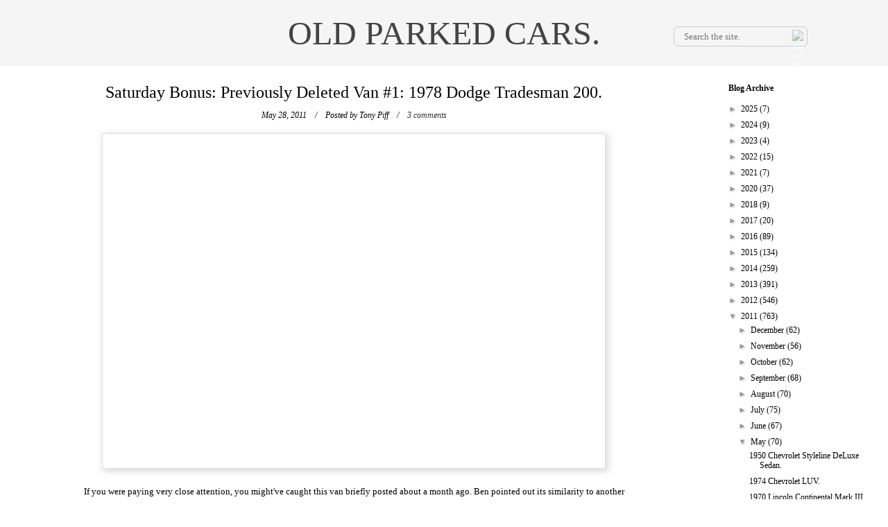

--- FILE ---
content_type: text/html; charset=UTF-8
request_url: http://www.oldparkedcars.com/2011/05/1978-dodge-tradesman-200-van.html?showComment=1342909069225
body_size: 17861
content:
<!DOCTYPE html>
<html class='v2' dir='ltr' xmlns='http://www.w3.org/1999/xhtml' xmlns:b='http://www.google.com/2005/gml/b' xmlns:data='http://www.google.com/2005/gml/data' xmlns:expr='http://www.google.com/2005/gml/expr'>
<head>
<link href='https://www.blogger.com/static/v1/widgets/335934321-css_bundle_v2.css' rel='stylesheet' type='text/css'/>
<meta content='width=1100' name='viewport'/>
<meta content='text/html; charset=UTF-8' http-equiv='Content-Type'/>
<meta content='blogger' name='generator'/>
<link href='http://www.oldparkedcars.com/favicon.ico' rel='icon' type='image/x-icon'/>
<link href='http://www.oldparkedcars.com/2011/05/1978-dodge-tradesman-200-van.html' rel='canonical'/>
<link rel="alternate" type="application/atom+xml" title="OLD PARKED CARS. - Atom" href="http://www.oldparkedcars.com/feeds/posts/default" />
<link rel="alternate" type="application/rss+xml" title="OLD PARKED CARS. - RSS" href="http://www.oldparkedcars.com/feeds/posts/default?alt=rss" />
<link rel="service.post" type="application/atom+xml" title="OLD PARKED CARS. - Atom" href="https://www.blogger.com/feeds/5112355325821745788/posts/default" />

<link rel="alternate" type="application/atom+xml" title="OLD PARKED CARS. - Atom" href="http://www.oldparkedcars.com/feeds/309944123632854065/comments/default" />
<!--Can't find substitution for tag [blog.ieCssRetrofitLinks]-->
<link href='https://blogger.googleusercontent.com/img/b/R29vZ2xl/AVvXsEjMGuhUD9EK6_wOiWoZ4H_tbzLQqxGaWQjIY9dbWvmyHPKDNIzd-Qcq6AEF9WVM67PuAxDqDZIGYNsACYqQoiw2oJCvcoYXn6bFu82PjK1vh6vyT1l_2k1MKegzBlmRFXfDC1_L4eCzwihw/s400/1978+Dodge+Tradesman+200+Van.+-+1.jpg' rel='image_src'/>
<meta content='http://www.oldparkedcars.com/2011/05/1978-dodge-tradesman-200-van.html' property='og:url'/>
<meta content='Saturday Bonus: Previously Deleted Van #1: 1978 Dodge Tradesman 200.' property='og:title'/>
<meta content='Documenting and celebrating the forgotten daily drivers and automotive workhorses of Portland, Oregon' property='og:description'/>
<meta content='https://blogger.googleusercontent.com/img/b/R29vZ2xl/AVvXsEjMGuhUD9EK6_wOiWoZ4H_tbzLQqxGaWQjIY9dbWvmyHPKDNIzd-Qcq6AEF9WVM67PuAxDqDZIGYNsACYqQoiw2oJCvcoYXn6bFu82PjK1vh6vyT1l_2k1MKegzBlmRFXfDC1_L4eCzwihw/w1200-h630-p-k-no-nu/1978+Dodge+Tradesman+200+Van.+-+1.jpg' property='og:image'/>
<title>OLD PARKED CARS.: Saturday Bonus: Previously Deleted Van #1: 1978 Dodge Tradesman 200.</title>
<style id='page-skin-1' type='text/css'><!--
/*
-----------------------------------------------
Blogger Template Style
Name:     Simple
Designer: Josh Peterson
URL:      www.noaesthetic.com
----------------------------------------------- */
/* Variable definitions
====================
<Variable name="keycolor" description="Main Color" type="color" default="#66bbdd"/>
<Group description="Page Text" selector="body">
<Variable name="body.font" description="Font" type="font"
default="normal normal 12px georgia, serif"/>
<Variable name="body.text.color" description="Text Color" type="color" default="#000000"/>
</Group>
<Group description="Backgrounds" selector=".body-fauxcolumns-outer">
<Variable name="body.background.color" description="Outer Background" type="color" default="#FFFFFF"/>
<Variable name="content.background.color" description="Main Background" type="color" default="#ffffff"/>
<Variable name="header.background.color" description="Header Background" type="color" default="#f4f4f4"/>
</Group>
<Group description="Links" selector=".main-outer">
<Variable name="link.color" description="Link Color" type="color" default="#000000"/>
<Variable name="link.visited.color" description="Visited Color" type="color" default="#888888"/>
<Variable name="link.hover.color" description="Hover Color" type="color" default="#333333"/>
</Group>
<Group description="Blog Title" selector=".header h1">
<Variable name="header.font" description="Font" type="font"
default="normal normal 48px georgia, serif"/>
<Variable name="header.text.color" description="Title Color" type="color" default="#444444" />
</Group>
<Group description="Blog Description" selector=".header .description">
<Variable name="description.text.color" description="Description Color" type="color"
default="#000000" />
</Group>
<Group description="Tabs Text" selector=".tabs-inner .widget li a">
<Variable name="tabs.font" description="Font" type="font"
default="normal normal 14px georgia, serif"/>
<Variable name="tabs.text.color" description="Text Color" type="color" default="#999999"/>
<Variable name="tabs.selected.text.color" description="Selected Color" type="color" default="#000000"/>
</Group>
<Group description="Tabs Background" selector=".tabs-outer .PageList">
<Variable name="tabs.background.color" description="Background Color" type="color" default="#f5f5f5"/>
<Variable name="tabs.selected.background.color" description="Selected Color" type="color" default="#ffffff"/>
</Group>
<Group description="Post Title" selector="h3.post-title, .comments h4">
<Variable name="post.title.font" description="Font" type="font"
default="normal normal 24px georgia, serif"/>
</Group>
<Group description="Date Header" selector=".date-header">
<Variable name="date.header.color" description="Text Color" type="color"
default="#000000"/>
<Variable name="date.header.background.color" description="Background Color" type="color"
default="transparent"/>
</Group>
<Group description="Post Footer" selector=".post-footer">
<Variable name="post.footer.text.color" description="Text Color" type="color" default="#000000"/>
<Variable name="post.footer.background.color" description="Background Color" type="color"
default="#FFFFFF"/>
<Variable name="post.footer.border.color" description="Shadow Color" type="color" default="#666666"/>
</Group>
<Group description="Gadgets" selector="h2">
<Variable name="widget.title.font" description="Title Font" type="font"
default="normal bold 12px georgia, serif"/>
<Variable name="widget.title.text.color" description="Title Color" type="color" default="#000000"/>
<Variable name="widget.alternate.text.color" description="Alternate Color" type="color" default="#999999"/>
</Group>
<Group description="Images" selector=".main-inner">
<Variable name="image.background.color" description="Background Color" type="color" default="#ffffff"/>
<Variable name="image.border.color" description="Border Color" type="color" default="#eeeeee"/>
<Variable name="image.text.color" description="Caption Text Color" type="color" default="#000000"/>
</Group>
<Group description="Accents" selector=".content-inner">
<Variable name="body.rule.color" description="Separator Line Color" type="color" default="#eeeeee"/>
<Variable name="tabs.border.color" description="Tabs Border Color" type="color" default="transparent"/>
</Group>
<Variable name="body.background" description="Body Background" type="background"
color="#FFFFFF" default="#FFF none repeat scroll top left"/>
<Variable name="body.background.override" description="Body Background Override" type="string" default=""/>
<Variable name="body.background.gradient.cap" description="Body Gradient Cap" type="url"
default="url(//www.blogblog.com/1kt/simple/gradients_light.png)"/>
<Variable name="body.background.gradient.tile" description="Body Gradient Tile" type="url"
default="url(//www.blogblog.com/1kt/simple/body_gradient_tile_light.png)"/>
<Variable name="content.background.color.selector" description="Content Background Color Selector" type="string" default=".content-inner"/>
<Variable name="content.padding" description="Content Padding" type="length" default="10px"/>
<Variable name="content.padding.horizontal" description="Content Horizontal Padding" type="length" default="10px"/>
<Variable name="content.shadow.spread" description="Content Shadow Spread" type="length" default="40px"/>
<Variable name="content.shadow.spread.webkit" description="Content Shadow Spread (WebKit)" type="length" default="5px"/>
<Variable name="content.shadow.spread.ie" description="Content Shadow Spread (IE)" type="length" default="10px"/>
<Variable name="main.border.width" description="Main Border Width" type="length" default="0"/>
<Variable name="header.background.gradient" description="Header Gradient" type="url" default="none"/>
<Variable name="header.shadow.offset.left" description="Header Shadow Offset Left" type="length" default="-1px"/>
<Variable name="header.shadow.offset.top" description="Header Shadow Offset Top" type="length" default="-1px"/>
<Variable name="header.shadow.spread" description="Header Shadow Spread" type="length" default="1px"/>
<Variable name="header.padding" description="Header Padding" type="length" default="0px"/>
<Variable name="header.border.size" description="Header Border Size" type="length" default="1px"/>
<Variable name="header.bottom.border.size" description="Header Bottom Border Size" type="length" default="1px"/>
<Variable name="header.border.horizontalsize" description="Header Horizontal Border Size" type="length" default="0"/>
<Variable name="description.text.size" description="Description Text Size" type="string" default="140%"/>
<Variable name="tabs.margin.top" description="Tabs Margin Top" type="length" default="0" />
<Variable name="tabs.margin.side" description="Tabs Side Margin" type="length" default="30px" />
<Variable name="tabs.background.gradient" description="Tabs Background Gradient" type="url"
default="url(//www.blogblog.com/1kt/simple/gradients_light.png)"/>
<Variable name="tabs.border.width" description="Tabs Border Width" type="length" default="1px"/>
<Variable name="tabs.bevel.border.width" description="Tabs Bevel Border Width" type="length" default="1px"/>
<Variable name="date.header.padding" description="Date Header Padding" type="string" default="inherit"/>
<Variable name="date.header.letterspacing" description="Date Header Letter Spacing" type="string" default="inherit"/>
<Variable name="date.header.margin" description="Date Header Margin" type="string" default="inherit"/>
<Variable name="post.margin.bottom" description="Post Bottom Margin" type="length" default="22px"/>
<Variable name="image.border.small.size" description="Image Border Small Size" type="length" default="2px"/>
<Variable name="image.border.large.size" description="Image Border Large Size" type="length" default="5px"/>
<Variable name="page.width.selector" description="Page Width Selector" type="string" default=".region-inner"/>
<Variable name="page.width" description="Page Width" type="string" default="auto"/>
<Variable name="main.section.margin" description="Main Section Margin" type="length" default="15px"/>
<Variable name="main.padding" description="Main Padding" type="length" default="15px"/>
<Variable name="main.padding.top" description="Main Padding Top" type="length" default="30px"/>
<Variable name="main.padding.bottom" description="Main Padding Bottom" type="length" default="30px"/>
<Variable name="paging.background"
color="#ffffff"
description="Background of blog paging area" type="background"
default="transparent none no-repeat scroll top center"/>
<Variable name="footer.bevel" description="Bevel border length of footer" type="length" default="0"/>
<Variable name="mobile.background.overlay" description="Mobile Background Overlay" type="string"
default="transparent none repeat scroll top left"/>
<Variable name="mobile.background.size" description="Mobile Background Size" type="string" default="auto"/>
<Variable name="mobile.button.color" description="Mobile Button Color" type="color" default="#ffffff" />
<Variable name="startSide" description="Side where text starts in blog language" type="automatic" default="left"/>
<Variable name="endSide" description="Side where text ends in blog language" type="automatic" default="right"/>
*/
/* Content
----------------------------------------------- */
body {
font: normal normal 12px georgia, serif;
color: #000000;
background: #FFF none repeat scroll top left;
padding: 0 0 0 0;
}
html body .region-inner {
min-width: 0;
max-width: 100%;
width: auto;
}
a {
outline: none;
}
a:link {
text-decoration:none;
color: #000000;
outline: none;
}
a:visited {
text-decoration:none;
color: #888888;
outline: none;
}
a.g-profile:visited {
color: #000;
}
a:hover {
text-decoration:underline;
color: #333333;
outline: none;
}
header {
height: auto;
background-color: #f5f5f5;
width: 100%;
}
body .navbar {
margin: 0;
height: 0;
}
.body-fauxcolumn-outer .fauxcolumn-inner {
background: transparent none repeat scroll top left;
_background-image: none;
}
.body-fauxcolumn-outer .cap-top {
position: absolute;
z-index: 1;
height: 400px;
width: 100%;
background: #FFF none repeat scroll top left;
}
.body-fauxcolumn-outer .cap-top .cap-left {
width: 100%;
background: transparent none repeat-x scroll top left;
_background-image: none;
}
.content-outer {
-moz-box-shadow: 0 0 0 rgba(0, 0, 0, .15);
-webkit-box-shadow: 0 0 0 rgba(0, 0, 0, .15);
-goog-ms-box-shadow: 0 0 0 #333333;
box-shadow: 0 0 0 rgba(0, 0, 0, .15);
margin-bottom: 1px;
}
.content-inner {
padding: 0;
}
.content-inner {
background-color: #ffffff;
}
/* Header
----------------------------------------------- */
#Header1 {
background-color: #f5f5f5;
width: 100%;
}
.header-outer {
background: #f4f4f4 none repeat-x scroll 0 -400px;
_background-image: none;]
position: relative;
}
.Header h1 {
font: normal normal 48px georgia, serif;
color: #444444;
text-align: center;
text-shadow: 0 0 0 rgba(0, 0, 0, .2);
padding: 20px 0;
margin: 0;
text-transform: uppercase;
}
.Header h1 a {
color: #444444;
}
.Header .description {
font-size: 18px;
color: #000000;
}
.header-inner .Header .titlewrapper {
padding: 0;
width: 1024px;
margin: 0 auto;
}
#header-inner .Header .descriptionwrapper {
padding: 0 0;
margin: 0;
width: 1024px;
}
.header-inner .Header #header-inner {
overflow: visible;
position: relative;
}
#header-inner {
overflow: visible;
margin: 0 auto;
width: 1024px;
}
.bestOf {
float: left;
margin-top: 44px;
position: absolute;
z-index: 5;
display: none;
}
.bestOf a {
border: 1px solid #ccc;
border-radius: 6px;
font-size: 12px;
padding: 6px 10px;
color: #999;
opacity: .7;
}
.bestOf a:hover {
background-color: #fbfbfb;
border: 1px solid #ddd;
color: #999;
text-decoration: none;
opacity: 1;
}
.bestOf img {
vertical-align: text-top;
}
/* Tabs
----------------------------------------------- */
.tabs-inner .section:first-child {
border-top: 0 solid #dddddd;
}
.tabs-inner .section:first-child ul {
margin-top: -1px;
border-top: 1px solid #dddddd;
border-left: 1px solid #dddddd;
border-right: 1px solid #dddddd;
}
.tabs-inner .widget ul {
background: transparent none repeat-x scroll 0 -800px;
_background-image: none;
border-bottom: 1px solid #dddddd;
margin-top: 0;
margin-left: -30px;
margin-right: -30px;
}
.tabs-inner .widget li a {
display: inline-block;
padding: .6em 1em;
font: normal normal 12px georgia, serif;
color: #000000;
border-left: 1px solid #ffffff;
border-right: 1px solid #dddddd;
}
.tabs-inner .widget li:first-child a {
border-left: none;
}
.tabs-inner .widget li.selected a, .tabs-inner .widget li a:hover {
color: #000000;
background-color: #ffffff;
text-decoration: none;
}
/* Columns
----------------------------------------------- */
.main-outer {
border-top: 0 solid transparent;
margin: 0 auto;
width: 100%;
}
.fauxcolumn-left-outer .fauxcolumn-inner {
border-right: 1px solid transparent;
}
.fauxcolumn-right-outer .fauxcolumn-inner {
border-left: 1px solid transparent;
}
/* Headings
----------------------------------------------- */
h2 {
margin: 0 0 1em 0;
font: normal bold 12px georgia, serif;
color: #000000;
}
/* Widgets
----------------------------------------------- */
.widget .zippy {
color: #999999;
text-shadow: 2px 2px 1px rgba(0, 0, 0, .1);
}
.widget .popular-posts ul {
list-style: none;
}
/* Posts
----------------------------------------------- */
#search-box {
background-color: #f4f4f4;
border-radius: 6px;
height: 19px;
margin-top: 19px;
position: absolute;
right: -6px;
width: 197px;
z-index: 5;
-webkit-border-radius: 6px;
-moz-border-radius: 6px;
border-radius: 6px;
background-color: transparent;
}
#searchthis {
background-color: #fff;
border: none;
height: 0;
overflow: hidden;
}
#search-text {
font-size: 14px;
color: #ddd;
border-width: 0;
background: transparent;
}
#search-box input[type="text"]
{
width: 90%;
padding: 4px 0 4px 1em;
color: #999;
outline: none;
border: 1px solid #ccc;
font-family: georgia, serif;
background: none;
}
#search-btn {
background-color: #f4f4f4;
-webkit-border-radius: 6px;
-moz-border-radius: 6px;
border-radius: 6px;
border-width: 0;
color: #fff;
cursor: pointer;
font-size: 14px;
height: 20px;
line-height: 1;
position: absolute;
right: -2px;
text-align: center;
top: 23px;
width: 24px;
z-index: 7;
opacity: .5;
backgroud: none;
}
#Blog1 {
width: 800px;
margin: 0 auto;
}
.displaywindow {
min-height: 482px;
max-width: 724px;
height: auto;
width: auto;
border: 1px solid #ddd;
margin: 0 auto 24px;
-webkit-box-shadow: 3px 3px 10px 1px rgba(0, 0, 0, 0.14);
-moz-box-shadow: 3px 3px 10px 1px rgba(0, 0, 0, 0.14);
box-shadow: 3px 3px 10px 1px rgba(0, 0, 0, 0.14);
}
.post-header {
margin: 0 0 1.5em;
text-align: center;
line-height: 1;
font-style: italic;
}
.date-outer {
text-align: center;
}
.date-posts, .date-header {
display: inline;
}
.date-header span {
background-color: #ffffff;
color: #000000;
display: inline;
font-style: italic;
font-weight: normal;
letter-spacing: 0;
margin: inherit;
padding: 0;
}
.post-author vcard, .post-comment-link {
color: #000000;
margin: 0 0 1em;
font-weight: normal;
}
.post-author vcard:before, .post-comment-link:before {
}
.post-author vcard a, .post-comment-link a {
color: #333;
}
.main-inner {
padding-top: 0;
padding-bottom: 0;
}
.main-inner .column-center-inner {
padding: 0;
}
.main-inner .column-center-inner .section {
margin: 0;
}
.post {
margin: 0 0 42px;
}
h3.post-title, .comments h4 {
font: normal normal 24px georgia, serif;
margin: 0 0 12px;
text-align: center;
}
.post-body {
font-size: 110%;
line-height: 1.4;
position: relative;
}
.post-body img, .post-body .tr-caption-container, .Profile img, .Image img,
.BlogList .item-thumbnail img {
padding: 2px;
background: #ffffff;
border: 1px solid #eeeeee;
-moz-box-shadow: 1px 1px 5px rgba(0, 0, 0, .1);
-webkit-box-shadow: 1px 1px 5px rgba(0, 0, 0, .1);
box-shadow: 1px 1px 5px rgba(0, 0, 0, .1);
}
.post-body img, .post-body .tr-caption-container {
padding: 5px;
}
.post-body .tr-caption-container {
color: #000000;
}
.post-body .tr-caption-container img {
padding: 0;
background: transparent;
border: none;
-moz-box-shadow: 0 0 0 rgba(0, 0, 0, .1);
-webkit-box-shadow: 0 0 0 rgba(0, 0, 0, .1);
box-shadow: 0 0 0 rgba(0, 0, 0, .1);
}
.separator {
display: inline-block;
}
.post-body.entry-content > a {
}
.post-body img {
width: 140px;
height: auto;
padding: 0;
border: none;
-webkit-box-shadow: 3px 3px 10px 1px rgba(0, 0, 0, 0.14);
-moz-box-shadow: 3px 3px 10px 1px rgba(0, 0, 0, 0.14);
box-shadow: 3px 3px 10px 1px rgba(0, 0, 0, 0.14);
}
.post-labels a {
font-style: italic;
}
.post-footer {
margin: 20px -2px 0;
padding: 5px 10px;
color: #000000;
background: none;
border-bottom: 1px solid #666666;
font-size: 16px;
line-height: 1.6;
}
.post-footer-line-2 {
margin: 30px auto;
}
#linkwithin_inner {
margin: 0 auto !important;
}
#comments .comment-author {
padding-top: 1.5em;
border-top: 1px solid transparent;
background-position: 0 1.5em;
}
#comments .comment-author:first-child {
padding-top: 0;
border-top: none;
}
.avatar-image-container {
margin: .2em 0 0;
}
#comments .avatar-image-container img {
border: 1px solid #eeeeee;
}
/* Comments
----------------------------------------------- */
.comments .comments-content .icon.blog-author {
background-repeat: no-repeat;
background-image: url([data-uri]);
}
.comments .comments-content .loadmore a {
border-top: 1px solid #999999;
border-bottom: 1px solid #999999;
}
.comments .comment-thread.inline-thread {
background-color: #FFFFFF;
}
.comments .continue {
border-top: 2px solid #999999;
}
/* Accents
---------------------------------------------- */
.section-columns td.columns-cell {
border-left: 1px solid transparent;
}
#blog-pager a {
font-size: 16px;
color: #999
}
.blog-pager {
background: transparent url(//www.blogblog.com/1kt/simple/paging_dot.png) repeat-x scroll top center;
}
.blog-pager-older-link, .home-link,
.blog-pager-newer-link {
background-color: #ffffff;
padding: 5px;
}
.footer-outer {
border-top: 1px dashed #bbbbbb;
}
.blog-feeds {
padding: 10px 0 20px;
text-align: center;
}
.Attribution {
margin: 0;
}
/* Mobile
----------------------------------------------- */
body.mobile  {
background-size: auto;
}
.mobile .body-fauxcolumn-outer {
background: transparent none repeat scroll top left;
}
.mobile .body-fauxcolumn-outer .cap-top {
background-size: 100% auto;
}
.mobile .content-outer {
-webkit-box-shadow: 0 0 3px rgba(0, 0, 0, .15);
box-shadow: 0 0 3px rgba(0, 0, 0, .15);
}
body.mobile .AdSense {
margin: 0 -0;
}
.mobile .tabs-inner .widget ul {
margin-left: 0;
margin-right: 0;
}
.mobile .post {
margin: 0;
}
.mobile .main-inner .column-center-inner .section {
margin: 0;
}
.mobile .date-header span {
padding: 0.1em 10px;
margin: 0 -10px;
}
.mobile h3.post-title {
margin: 0;
}
.mobile .blog-pager {
background: transparent none no-repeat scroll top center;
}
.mobile .footer-outer {
border-top: none;
}
.mobile .main-inner, .mobile .footer-inner {
background-color: #ffffff;
}
.mobile-index-contents {
color: #000000;
}
.mobile-link-button {
background-color: #000000;
}
.mobile-link-button a:link, .mobile-link-button a:visited {
color: #ffffff;
}
.mobile .tabs-inner .section:first-child {
border-top: none;
}
.mobile .tabs-inner .PageList .widget-content {
background-color: #ffffff;
color: #000000;
border-top: 1px solid #dddddd;
border-bottom: 1px solid #dddddd;
}
.mobile .tabs-inner .PageList .widget-content .pagelist-arrow {
border-left: 1px solid #dddddd;
}

--></style>
<style id='template-skin-1' type='text/css'><!--
body {
min-width: 860px;
}
.content-outer, .content-fauxcolumn-outer, .region-inner {
min-width: 100%;
max-width: 860px;
_width: 860px;
}
.main-inner .columns {
padding-left: 0px;
padding-right: 260px;
}
.main-inner .fauxcolumn-center-outer {
left: 0px;
right: 260px;
/* IE6 does not respect left and right together */
_width: expression(this.parentNode.offsetWidth -
parseInt("0px") -
parseInt("260px") + 'px');
}
.main-inner .fauxcolumn-left-outer {
width: 0px;
}
.main-inner .fauxcolumn-right-outer {
width: 260px;
}
.main-inner .column-left-outer {
width: 0px;
right: 100%;
margin-left: -0px;
}
.main-inner .column-right-outer {
width: 260px;
margin-right: -260px;
}
#layout {
min-width: 0;
}
#layout .content-outer {
min-width: 0;
width: 800px;
}
#layout .region-inner {
min-width: 0;
width: auto;
}
--></style>
<script type='text/javascript'>
        (function(i,s,o,g,r,a,m){i['GoogleAnalyticsObject']=r;i[r]=i[r]||function(){
        (i[r].q=i[r].q||[]).push(arguments)},i[r].l=1*new Date();a=s.createElement(o),
        m=s.getElementsByTagName(o)[0];a.async=1;a.src=g;m.parentNode.insertBefore(a,m)
        })(window,document,'script','https://www.google-analytics.com/analytics.js','ga');
        ga('create', 'UA-40050406-1', 'auto', 'blogger');
        ga('blogger.send', 'pageview');
      </script>
<script src='//ajax.googleapis.com/ajax/libs/jquery/1.10.2/jquery.min.js'></script>
<!-- RELATED POSTS -->
<style>
#related-posts {
    border-bottom: 1px solid #ddd;
    height: 200px;
    margin: 0 auto;
    width: 724px;
}
#related-posts h2 {
    border-top: 1px solid #ddd;
    color: #666;
    font-size: 16px;
    font-weight: normal;
    margin-bottom: 10px;
    margin-left: 3px;
    margin-top: 20px;
    padding-top: 20px;
}
#related-posts a {
    display: inline-block;
    float: none !important;
    margin: 0 auto;
    vertical-align: top;
    width: 100px;
}
</style>
<script type='text/javascript'>
var defaultnoimage="https://blogger.googleusercontent.com/img/b/R29vZ2xl/AVvXsEgOKfDT4LfZBhBF5r95WMdorYar0CGISnDwqPCwqhteLTYRO3utUKNIG-DtswhIqDdJ05zOikngYEoLluOtBAKvn0DdFTNjztOtBflIn05-knjaUJ9S1xsDko4YWIpiOpZDwyEyWB1qnB3B/s1600/no_image.jpg";
var maxresults=6;
var splittercolor="#fff";
var relatedpoststitle="Related Posts:";
</script>
<script type='text/javascript'>
//<![CDATA[
var relatedTitles = new Array();
var relatedTitlesNum = 0;
var relatedUrls = new Array();
var thumburl = new Array();
function related_results_labels_thumbs(json) {
for (var i = 0; i < json.feed.entry.length; i++) {
var entry = json.feed.entry[i];
relatedTitles[relatedTitlesNum] = entry.title.$t;
try
{thumburl[relatedTitlesNum]=entry.media$thumbnail.url;}

catch (error){
s=entry.content.$t;a=s.indexOf("<img");b=s.indexOf("src=\"",a);c=s.indexOf("\"",b+5);d=s.substr(b+5,c-b-5);
if((a!=-1)&&(b!=-1)&&(c!=-1)&&(d!=""))
{thumburl[relatedTitlesNum]=d;} else {if(typeof(defaultnoimage) !== 'undefined') thumburl[relatedTitlesNum]=defaultnoimage; else thumburl[relatedTitlesNum]="https://blogger.googleusercontent.com/img/b/R29vZ2xl/AVvXsEgOKfDT4LfZBhBF5r95WMdorYar0CGISnDwqPCwqhteLTYRO3utUKNIG-DtswhIqDdJ05zOikngYEoLluOtBAKvn0DdFTNjztOtBflIn05-knjaUJ9S1xsDko4YWIpiOpZDwyEyWB1qnB3B/s1600/no_image.jpg";}
}
if(relatedTitles[relatedTitlesNum].length>30) relatedTitles[relatedTitlesNum]=relatedTitles[relatedTitlesNum].substring(0, 30)+"...";
for (var k = 0; k < entry.link.length; k++) {
if (entry.link[k].rel == 'alternate') {
relatedUrls[relatedTitlesNum] = entry.link[k].href;
relatedTitlesNum++;

}
}
}
}
function removeRelatedDuplicates_thumbs() {
var tmp = new Array(0);
var tmp2 = new Array(0);
var tmp3 = new Array(0);
for(var i = 0; i < relatedUrls.length; i++) {
if(!contains_thumbs(tmp, relatedUrls[i]))
{
tmp.length += 1;
tmp[tmp.length - 1] = relatedUrls[i];
tmp2.length += 1;
tmp3.length += 1;
tmp2[tmp2.length - 1] = relatedTitles[i];
tmp3[tmp3.length - 1] = thumburl[i];
}
}
relatedTitles = tmp2;
relatedUrls = tmp;
thumburl=tmp3;

}
function contains_thumbs(a, e) {
for(var j = 0; j < a.length; j++) if (a[j]==e) return true;
return false;
}

function printRelatedLabels_thumbs(current) {
var splitbarcolor;
if(typeof(splittercolor) !== 'undefined') splitbarcolor=splittercolor; else splitbarcolor="#DDDDDD";
for(var i = 0; i < relatedUrls.length; i++)
{
if((relatedUrls[i]==current)||(!relatedTitles[i]))
{
relatedUrls.splice(i,1);
relatedTitles.splice(i,1);
thumburl.splice(i,1);
i--;
}
}

var r = Math.floor((relatedTitles.length - 1) * Math.random());
var i = 0;
if(relatedTitles.length>0) document.write('<h2>'+relatedpoststitle+'</h2>');
document.write('<div style="clear: both;"/>');
while (i < relatedTitles.length && i < 20 && i<maxresults) {
document.write('<a style="text-decoration:none;padding:5px;float:left;');
if(i!=0) document.write('border-left:solid 0.5px '+splitbarcolor+';"');
else document.write('"');
  document.write(' href="' + relatedUrls[r] + '"><img style="width:100px;height:100px;border:0px;" src="'+thumburl[r]+'"/><br/><div style="padding-left:3px;height:65px;border: 0pt none ; margin: 3px 0pt 0pt; padding: 0pt; font-style: normal; font-variant: normal; font-weight: normal; font-size: 12px; line-height: normal; font-size-adjust: none; font-stretch: normal;">'+relatedTitles[r]+'</div></a>');
i++;

if (r < relatedTitles.length - 1) {
r++;
} else {
r = 0;
}
}
document.write('</div>');
relatedUrls.splice(0,relatedUrls.length);
thumburl.splice(0,thumburl.length);
relatedTitles.splice(0,relatedTitles.length);
}
//]]>
</script>
<link href='https://www.blogger.com/dyn-css/authorization.css?targetBlogID=5112355325821745788&amp;zx=0e99102c-0a31-4cc0-a018-020eef7f9c51' media='none' onload='if(media!=&#39;all&#39;)media=&#39;all&#39;' rel='stylesheet'/><noscript><link href='https://www.blogger.com/dyn-css/authorization.css?targetBlogID=5112355325821745788&amp;zx=0e99102c-0a31-4cc0-a018-020eef7f9c51' rel='stylesheet'/></noscript>
<meta name='google-adsense-platform-account' content='ca-host-pub-1556223355139109'/>
<meta name='google-adsense-platform-domain' content='blogspot.com'/>

<!-- data-ad-client=ca-pub-9167447540652548 -->

</head>
<body class='loading'>
<div class='navbar no-items section' id='navbar'>
</div>
<div class='body-fauxcolumns'>
<div class='fauxcolumn-outer body-fauxcolumn-outer'>
<div class='cap-top'>
<div class='cap-left'></div>
<div class='cap-right'></div>
</div>
<div class='fauxborder-left'>
<div class='fauxborder-right'></div>
<div class='fauxcolumn-inner'>
</div>
</div>
<div class='cap-bottom'>
<div class='cap-left'></div>
<div class='cap-right'></div>
</div>
</div>
</div>
<div class='content'>
<div class='content-fauxcolumns'>
<div class='fauxcolumn-outer content-fauxcolumn-outer'>
<div class='cap-top'>
<div class='cap-left'></div>
<div class='cap-right'></div>
</div>
<div class='fauxborder-left'>
<div class='fauxborder-right'></div>
<div class='fauxcolumn-inner'>
</div>
</div>
<div class='cap-bottom'>
<div class='cap-left'></div>
<div class='cap-right'></div>
</div>
</div>
</div>
<div class='content-outer'>
<div class='content-cap-top cap-top'>
<div class='cap-left'></div>
<div class='cap-right'></div>
</div>
<div class='fauxborder-left content-fauxborder-left'>
<div class='fauxborder-right content-fauxborder-right'></div>
<div class='content-inner'>
<header>
<div class='header-outer'>
<div class='header-cap-top cap-top'>
<div class='cap-left'></div>
<div class='cap-right'></div>
</div>
<div class='fauxborder-left header-fauxborder-left'>
<div class='fauxborder-right header-fauxborder-right'></div>
<div class='region-inner header-inner'>
<div class='header section' id='header'><div class='widget Header' data-version='1' id='Header1'>
<div id='header-inner'>
<div class='bestOf'><a href='http://www.oldparkedcars.com/search/label/best%20of%20opc?max-results=5?by-date=true'><img alt='star icon' src='http://barrettj.co/old_parked_cars/star.png'/>&#160;&#160;&#160;&#160;&#160;&#160;&#160;&#160;&#160;&#160;&#160;&#160;Best of OPC.&#160;&#160;&#160;&#160;&#160;&#160;&#160;&#160;&#160;&#160;&#160;&#160;<img alt='star icon' src='http://barrettj.co/old_parked_cars/star.png'/></a>
</div>
<div id='search-box'>
<form action='/search' id='searchthis' method='get' style='display:inline;'>
<input name='by-date' type='hidden' value='true'/>
<input id='search-box' name='q' placeholder='Search the site.' size='25' type='text'/>
<button id='search-btn' type='submit' value='Search'><span><img alt='search_icon' src='http://barrettj.co/old_parked_cars/search.png'/></span></button>
</form>
</div>
<div class='titlewrapper'>
<h1 class='title'>
<a href='http://www.oldparkedcars.com/'>
OLD PARKED CARS.
</a>
</h1>
</div>
<div class='descriptionwrapper'>
<p class='description'><span>
</span></p>
</div>
</div>
</div></div>
</div>
</div>
<div class='header-cap-bottom cap-bottom'>
<div class='cap-left'></div>
<div class='cap-right'></div>
</div>
</div>
</header>
<div class='tabs-outer'>
<div class='tabs-cap-top cap-top'>
<div class='cap-left'></div>
<div class='cap-right'></div>
</div>
<div class='fauxborder-left tabs-fauxborder-left'>
<div class='fauxborder-right tabs-fauxborder-right'></div>
<div class='region-inner tabs-inner'>
<div class='tabs no-items section' id='crosscol'></div>
<div class='tabs no-items section' id='crosscol-overflow'></div>
</div>
</div>
<div class='tabs-cap-bottom cap-bottom'>
<div class='cap-left'></div>
<div class='cap-right'></div>
</div>
</div>
<div class='main-outer'>
<div class='main-cap-top cap-top'>
<div class='cap-left'></div>
<div class='cap-right'></div>
</div>
<div class='fauxborder-left main-fauxborder-left'>
<div class='fauxborder-right main-fauxborder-right'></div>
<div class='region-inner main-inner'>
<div class='columns fauxcolumns'>
<div class='fauxcolumn-outer fauxcolumn-center-outer'>
<div class='cap-top'>
<div class='cap-left'></div>
<div class='cap-right'></div>
</div>
<div class='fauxborder-left'>
<div class='fauxborder-right'></div>
<div class='fauxcolumn-inner'>
</div>
</div>
<div class='cap-bottom'>
<div class='cap-left'></div>
<div class='cap-right'></div>
</div>
</div>
<div class='fauxcolumn-outer fauxcolumn-left-outer'>
<div class='cap-top'>
<div class='cap-left'></div>
<div class='cap-right'></div>
</div>
<div class='fauxborder-left'>
<div class='fauxborder-right'></div>
<div class='fauxcolumn-inner'>
</div>
</div>
<div class='cap-bottom'>
<div class='cap-left'></div>
<div class='cap-right'></div>
</div>
</div>
<div class='fauxcolumn-outer fauxcolumn-right-outer'>
<div class='cap-top'>
<div class='cap-left'></div>
<div class='cap-right'></div>
</div>
<div class='fauxborder-left'>
<div class='fauxborder-right'></div>
<div class='fauxcolumn-inner'>
</div>
</div>
<div class='cap-bottom'>
<div class='cap-left'></div>
<div class='cap-right'></div>
</div>
</div>
<!-- corrects IE6 width calculation -->
<div class='columns-inner'>
<div class='column-center-outer'>
<div class='column-center-inner'>
<div class='main section' id='main'><div class='widget Blog' data-version='1' id='Blog1'>
<div class='blog-posts hfeed'>
<!--Can't find substitution for tag [defaultAdStart]-->

          <div class="date-outer">
        

          <div class="date-posts">
        
<div class='post-outer'>
<div class='post hentry' itemprop='blogPost' itemscope='itemscope' itemtype='http://schema.org/BlogPosting'>
<meta content='https://blogger.googleusercontent.com/img/b/R29vZ2xl/AVvXsEjMGuhUD9EK6_wOiWoZ4H_tbzLQqxGaWQjIY9dbWvmyHPKDNIzd-Qcq6AEF9WVM67PuAxDqDZIGYNsACYqQoiw2oJCvcoYXn6bFu82PjK1vh6vyT1l_2k1MKegzBlmRFXfDC1_L4eCzwihw/s400/1978+Dodge+Tradesman+200+Van.+-+1.jpg' itemprop='image_url'/>
<meta content='5112355325821745788' itemprop='blogId'/>
<meta content='309944123632854065' itemprop='postId'/>
<a name='309944123632854065'></a>
<h3 class='post-title entry-title' itemprop='name'>
Saturday Bonus: Previously Deleted Van #1: 1978 Dodge Tradesman 200.
</h3>
<div class='post-header'>
<div class='post-header-line-1'></div>
<h2 class='date-header'><span>May 28, 2011</span></h2>
<span class='post-author vcard'>&#160;&#160;&#160;/&#160;&#160;&#160;
        
Posted by
<span class='fn' itemprop='author' itemscope='itemscope' itemtype='http://schema.org/Person'>
<meta content='https://www.blogger.com/profile/13118128463425138509' itemprop='url'/>
<a class='g-profile' href='https://www.blogger.com/profile/13118128463425138509' rel='author' title='author profile'>
<span itemprop='name'>Tony Piff</span>
</a>
</span>

		&#160;&#160;&#160;/&#160;&#160;&#160;
      </span>
<span class='post-comment-link'>
<a class='comment-link' href='https://www.blogger.com/comment/fullpage/post/5112355325821745788/309944123632854065' onclick='javascript:window.open(this.href, "bloggerPopup", "toolbar=0,location=0,statusbar=1,menubar=0,scrollbars=yes,width=640,height=500"); return false;'>
3 comments
</a>
</span>
</div>
<div class='post-body entry-content' id='post-body-309944123632854065' itemprop='description articleBody'>
If you were paying very close attention, you might've caught this van briefly posted about a month ago. Ben pointed out its similarity to another recent post, so I pulled it down and replaced it with something else, for variety's sake. Same thing happened with the Silhouette posted below.<br /><br /><a href="https://blogger.googleusercontent.com/img/b/R29vZ2xl/AVvXsEjMGuhUD9EK6_wOiWoZ4H_tbzLQqxGaWQjIY9dbWvmyHPKDNIzd-Qcq6AEF9WVM67PuAxDqDZIGYNsACYqQoiw2oJCvcoYXn6bFu82PjK1vh6vyT1l_2k1MKegzBlmRFXfDC1_L4eCzwihw/s1600/1978+Dodge+Tradesman+200+Van.+-+1.jpg" onblur="try {parent.deselectBloggerImageGracefully();} catch(e) {}"><img alt="" border="0" id="BLOGGER_PHOTO_ID_5611661885988384194" src="https://blogger.googleusercontent.com/img/b/R29vZ2xl/AVvXsEjMGuhUD9EK6_wOiWoZ4H_tbzLQqxGaWQjIY9dbWvmyHPKDNIzd-Qcq6AEF9WVM67PuAxDqDZIGYNsACYqQoiw2oJCvcoYXn6bFu82PjK1vh6vyT1l_2k1MKegzBlmRFXfDC1_L4eCzwihw/s400/1978+Dodge+Tradesman+200+Van.+-+1.jpg" style="float: left; margin: 0pt 10px 10px 0pt; cursor: pointer; width: 400px; height: 266px;" /></a><br /><a href="https://blogger.googleusercontent.com/img/b/R29vZ2xl/AVvXsEjOfWn85w66hO2dgGQEh04EpAN_e632hbOUEyLk5Hed5faGpX1B8XsBGNzOzg-uemfN-qfBXzIJyA3Q0rd1CZJ4WtdGGrri32wtx-pKBDsSe9_wc-PpM3KIesb9X7Drc_b722xrhn7lx2MO/s1600/1978+Dodge+Tradesman+200+Van.+-+2.jpg" onblur="try {parent.deselectBloggerImageGracefully();} catch(e) {}"><img alt="" border="0" id="BLOGGER_PHOTO_ID_5611661880220365618" src="https://blogger.googleusercontent.com/img/b/R29vZ2xl/AVvXsEjOfWn85w66hO2dgGQEh04EpAN_e632hbOUEyLk5Hed5faGpX1B8XsBGNzOzg-uemfN-qfBXzIJyA3Q0rd1CZJ4WtdGGrri32wtx-pKBDsSe9_wc-PpM3KIesb9X7Drc_b722xrhn7lx2MO/s400/1978+Dodge+Tradesman+200+Van.+-+2.jpg" style="float: left; margin: 0pt 10px 10px 0pt; cursor: pointer; width: 400px; height: 257px;" /></a><br /><a href="https://blogger.googleusercontent.com/img/b/R29vZ2xl/AVvXsEhojP7LojMFA3bFH4AWXLgIWdNia24KFbk_KXdAEghWHeIoZtUYzH1Ff9VqlBn_5_0E4QqsUm2SXx6Oqa0-TAFnGsLR2dOG1WOVJ0atpVpE4DogUNeuLEMIzrqueRdGNQJ0kgcjrdiCnm3Z/s1600/1978+Dodge+Tradesman+200+Van.+-+3.jpg" onblur="try {parent.deselectBloggerImageGracefully();} catch(e) {}"><img alt="" border="0" id="BLOGGER_PHOTO_ID_5611661871597559858" src="https://blogger.googleusercontent.com/img/b/R29vZ2xl/AVvXsEhojP7LojMFA3bFH4AWXLgIWdNia24KFbk_KXdAEghWHeIoZtUYzH1Ff9VqlBn_5_0E4QqsUm2SXx6Oqa0-TAFnGsLR2dOG1WOVJ0atpVpE4DogUNeuLEMIzrqueRdGNQJ0kgcjrdiCnm3Z/s400/1978+Dodge+Tradesman+200+Van.+-+3.jpg" style="float: left; margin: 0pt 10px 10px 0pt; cursor: pointer; width: 400px; height: 266px;" /></a>
</div>
<div id='related-posts'>
<script src='/feeds/posts/default/-/1970s?alt=json-in-script&callback=related_results_labels_thumbs&max-results=6' type='text/javascript'></script>
<script src='/feeds/posts/default/-/airbrush?alt=json-in-script&callback=related_results_labels_thumbs&max-results=6' type='text/javascript'></script>
<script src='/feeds/posts/default/-/Dodge?alt=json-in-script&callback=related_results_labels_thumbs&max-results=6' type='text/javascript'></script>
<script src='/feeds/posts/default/-/Tradesman?alt=json-in-script&callback=related_results_labels_thumbs&max-results=6' type='text/javascript'></script>
<script src='/feeds/posts/default/-/Vans?alt=json-in-script&callback=related_results_labels_thumbs&max-results=6' type='text/javascript'></script>
<script type='text/javascript'>
removeRelatedDuplicates_thumbs();
printRelatedLabels_thumbs("http://www.oldparkedcars.com/2011/05/1978-dodge-tradesman-200-van.html");
</script>
</div>
<div class='post-footer'>
<div class='post-footer-line post-footer-line-1'>
<span class='post-icons'>
<span class='item-control blog-admin pid-2066269462'>
<a href='https://www.blogger.com/post-edit.g?blogID=5112355325821745788&postID=309944123632854065&from=pencil' title='Edit Post'>
<img alt='' class='icon-action' height='18' src='https://resources.blogblog.com/img/icon18_edit_allbkg.gif' width='18'/>
</a>
</span>
</span>
<div class='post-share-buttons goog-inline-block'>
<a class='goog-inline-block share-button sb-twitter' href='https://www.blogger.com/share-post.g?blogID=5112355325821745788&postID=309944123632854065&target=twitter' target='_blank' title='Share to X'><span class='share-button-link-text'>Share to X</span></a><a class='goog-inline-block share-button sb-facebook' href='https://www.blogger.com/share-post.g?blogID=5112355325821745788&postID=309944123632854065&target=facebook' onclick='window.open(this.href, "_blank", "height=430,width=640"); return false;' target='_blank' title='Share to Facebook'><span class='share-button-link-text'>Share to Facebook</span></a>
</div>
</div>
<div class='post-footer-line post-footer-line-2'><span class='post-labels'>
lots more:
<a href='http://www.oldparkedcars.com/search/label/1970s' rel='tag'>1970s</a>,
<a href='http://www.oldparkedcars.com/search/label/airbrush' rel='tag'>airbrush</a>,
<a href='http://www.oldparkedcars.com/search/label/Dodge' rel='tag'>Dodge</a>,
<a href='http://www.oldparkedcars.com/search/label/Tradesman' rel='tag'>Tradesman</a>,
<a href='http://www.oldparkedcars.com/search/label/Vans' rel='tag'>Vans</a>
</span>
</div>
<div class='post-footer-line post-footer-line-3'></div>
</div>
</div>
<div class='comments' id='comments'>
<a name='comments'></a>
<h4>3 comments:</h4>
<div id='Blog1_comments-block-wrapper'>
<dl class='' id='comments-block'>
<dt class='comment-author anon-comment-icon' id='c8142219955771848675'>
<a name='c8142219955771848675'></a>
Justin
said...
</dt>
<dd class='comment-body' id='Blog1_cmt-8142219955771848675'>
<p>
I absolutely love this thing. The graphics fit with the paintjob.
</p>
</dd>
<dd class='comment-footer'>
<span class='comment-timestamp'>
<a href='http://www.oldparkedcars.com/2011/05/1978-dodge-tradesman-200-van.html?showComment=1306617901291#c8142219955771848675' title='comment permalink'>
May 28, 2011 at 2:25&#8239;PM
</a>
<span class='item-control blog-admin pid-1554509563'>
<a class='comment-delete' href='https://www.blogger.com/comment/delete/5112355325821745788/8142219955771848675' title='Delete Comment'>
<img src='https://resources.blogblog.com/img/icon_delete13.gif'/>
</a>
</span>
</span>
</dd>
<dt class='comment-author anon-comment-icon' id='c6493085716029738774'>
<a name='c6493085716029738774'></a>
Anonymous
said...
</dt>
<dd class='comment-body' id='Blog1_cmt-6493085716029738774'>
<p>
I&#39;m not a Dodge van expert, but I could swear that this van has a 70s front clip with 80s tail lights. It&#39;s probably an 80s van that was in an accident in the early 90s and they got a cheap parts van. I believe the front clip would just bolt on and have the same body lines. <br /><br />The tail lights would not be so easy to swap, as the metal body at the back had different openings for the tail lights. The 70s lights were short, wide and almost wrap-around like. The 80s vans had bigger, upright vertical rectangular tail lights that were beveled out a bit.
</p>
</dd>
<dd class='comment-footer'>
<span class='comment-timestamp'>
<a href='http://www.oldparkedcars.com/2011/05/1978-dodge-tradesman-200-van.html?showComment=1341189878060#c6493085716029738774' title='comment permalink'>
July 1, 2012 at 5:44&#8239;PM
</a>
<span class='item-control blog-admin pid-1554509563'>
<a class='comment-delete' href='https://www.blogger.com/comment/delete/5112355325821745788/6493085716029738774' title='Delete Comment'>
<img src='https://resources.blogblog.com/img/icon_delete13.gif'/>
</a>
</span>
</span>
</dd>
<dt class='comment-author anon-comment-icon' id='c7724830820906090962'>
<a name='c7724830820906090962'></a>
Anonymous
said...
</dt>
<dd class='comment-body' id='Blog1_cmt-7724830820906090962'>
<p>
The taillights are original, 1978 was the first year for them. First year for the updated dash as well.
</p>
</dd>
<dd class='comment-footer'>
<span class='comment-timestamp'>
<a href='http://www.oldparkedcars.com/2011/05/1978-dodge-tradesman-200-van.html?showComment=1342909069225#c7724830820906090962' title='comment permalink'>
July 21, 2012 at 3:17&#8239;PM
</a>
<span class='item-control blog-admin pid-1554509563'>
<a class='comment-delete' href='https://www.blogger.com/comment/delete/5112355325821745788/7724830820906090962' title='Delete Comment'>
<img src='https://resources.blogblog.com/img/icon_delete13.gif'/>
</a>
</span>
</span>
</dd>
</dl>
</div>
<p class='comment-footer'>
<a href='https://www.blogger.com/comment/fullpage/post/5112355325821745788/309944123632854065' onclick='javascript:window.open(this.href, "bloggerPopup", "toolbar=0,location=0,statusbar=1,menubar=0,scrollbars=yes,width=640,height=500"); return false;'>Post a Comment</a>
</p>
<div id='backlinks-container'>
<div id='Blog1_backlinks-container'>
</div>
</div>
</div>
</div>
<!--Can't find substitution for tag [defaultAdEnd]-->
<div class='inline-ad'>
<script type="text/javascript">
    google_ad_client = "ca-pub-9167447540652548";
    google_ad_host = "ca-host-pub-1556223355139109";
    google_ad_host_channel = "L0007";
    google_ad_slot = "1458214155";
    google_ad_width = 728;
    google_ad_height = 90;
</script>
<!-- oldparkedcars_main_Blog1_728x90_as -->
<script type="text/javascript"
src="//pagead2.googlesyndication.com/pagead/show_ads.js">
</script>
</div>
<!--Can't find substitution for tag [adStart]-->

        </div></div>
      
<!--Can't find substitution for tag [adEnd]-->
</div>
<div class='blog-pager' id='blog-pager'>
<span id='blog-pager-newer-link'>
<a class='blog-pager-newer-link' href='http://www.oldparkedcars.com/2011/05/1986-mercedes-benz-190e-25-16v-cosworth.html' id='Blog1_blog-pager-newer-link' title='Newer Post'>Newer Post</a>
</span>
<span id='blog-pager-older-link'>
<a class='blog-pager-older-link' href='http://www.oldparkedcars.com/2011/05/saturday-bonus-previously-deleted-1990.html' id='Blog1_blog-pager-older-link' title='Older Post'>Older Post</a>
</span>
<a class='home-link' href='http://www.oldparkedcars.com/'>Home</a>
</div>
<div class='clear'></div>
<div class='post-feeds'>
<div class='feed-links'>
Subscribe to:
<a class='feed-link' href='http://www.oldparkedcars.com/feeds/309944123632854065/comments/default' target='_blank' type='application/atom+xml'>Post Comments (Atom)</a>
</div>
</div>
</div></div>
</div>
</div>
<div class='column-left-outer'>
<div class='column-left-inner'>
<aside>
</aside>
</div>
</div>
<div class='column-right-outer'>
<div class='column-right-inner'>
<aside>
<div class='sidebar section' id='sidebar-right-1'><div class='widget BlogArchive' data-version='1' id='BlogArchive1'>
<h2>Blog Archive</h2>
<div class='widget-content'>
<div id='ArchiveList'>
<div id='BlogArchive1_ArchiveList'>
<ul class='hierarchy'>
<li class='archivedate collapsed'>
<a class='toggle' href='javascript:void(0)'>
<span class='zippy'>

        &#9658;&#160;
      
</span>
</a>
<a class='post-count-link' href='http://www.oldparkedcars.com/2025/'>
2025
</a>
<span class='post-count' dir='ltr'>(7)</span>
<ul class='hierarchy'>
<li class='archivedate collapsed'>
<a class='toggle' href='javascript:void(0)'>
<span class='zippy'>

        &#9658;&#160;
      
</span>
</a>
<a class='post-count-link' href='http://www.oldparkedcars.com/2025/06/'>
June
</a>
<span class='post-count' dir='ltr'>(1)</span>
</li>
</ul>
<ul class='hierarchy'>
<li class='archivedate collapsed'>
<a class='toggle' href='javascript:void(0)'>
<span class='zippy'>

        &#9658;&#160;
      
</span>
</a>
<a class='post-count-link' href='http://www.oldparkedcars.com/2025/04/'>
April
</a>
<span class='post-count' dir='ltr'>(1)</span>
</li>
</ul>
<ul class='hierarchy'>
<li class='archivedate collapsed'>
<a class='toggle' href='javascript:void(0)'>
<span class='zippy'>

        &#9658;&#160;
      
</span>
</a>
<a class='post-count-link' href='http://www.oldparkedcars.com/2025/03/'>
March
</a>
<span class='post-count' dir='ltr'>(4)</span>
</li>
</ul>
<ul class='hierarchy'>
<li class='archivedate collapsed'>
<a class='toggle' href='javascript:void(0)'>
<span class='zippy'>

        &#9658;&#160;
      
</span>
</a>
<a class='post-count-link' href='http://www.oldparkedcars.com/2025/02/'>
February
</a>
<span class='post-count' dir='ltr'>(1)</span>
</li>
</ul>
</li>
</ul>
<ul class='hierarchy'>
<li class='archivedate collapsed'>
<a class='toggle' href='javascript:void(0)'>
<span class='zippy'>

        &#9658;&#160;
      
</span>
</a>
<a class='post-count-link' href='http://www.oldparkedcars.com/2024/'>
2024
</a>
<span class='post-count' dir='ltr'>(9)</span>
<ul class='hierarchy'>
<li class='archivedate collapsed'>
<a class='toggle' href='javascript:void(0)'>
<span class='zippy'>

        &#9658;&#160;
      
</span>
</a>
<a class='post-count-link' href='http://www.oldparkedcars.com/2024/11/'>
November
</a>
<span class='post-count' dir='ltr'>(3)</span>
</li>
</ul>
<ul class='hierarchy'>
<li class='archivedate collapsed'>
<a class='toggle' href='javascript:void(0)'>
<span class='zippy'>

        &#9658;&#160;
      
</span>
</a>
<a class='post-count-link' href='http://www.oldparkedcars.com/2024/10/'>
October
</a>
<span class='post-count' dir='ltr'>(2)</span>
</li>
</ul>
<ul class='hierarchy'>
<li class='archivedate collapsed'>
<a class='toggle' href='javascript:void(0)'>
<span class='zippy'>

        &#9658;&#160;
      
</span>
</a>
<a class='post-count-link' href='http://www.oldparkedcars.com/2024/06/'>
June
</a>
<span class='post-count' dir='ltr'>(1)</span>
</li>
</ul>
<ul class='hierarchy'>
<li class='archivedate collapsed'>
<a class='toggle' href='javascript:void(0)'>
<span class='zippy'>

        &#9658;&#160;
      
</span>
</a>
<a class='post-count-link' href='http://www.oldparkedcars.com/2024/05/'>
May
</a>
<span class='post-count' dir='ltr'>(1)</span>
</li>
</ul>
<ul class='hierarchy'>
<li class='archivedate collapsed'>
<a class='toggle' href='javascript:void(0)'>
<span class='zippy'>

        &#9658;&#160;
      
</span>
</a>
<a class='post-count-link' href='http://www.oldparkedcars.com/2024/01/'>
January
</a>
<span class='post-count' dir='ltr'>(2)</span>
</li>
</ul>
</li>
</ul>
<ul class='hierarchy'>
<li class='archivedate collapsed'>
<a class='toggle' href='javascript:void(0)'>
<span class='zippy'>

        &#9658;&#160;
      
</span>
</a>
<a class='post-count-link' href='http://www.oldparkedcars.com/2023/'>
2023
</a>
<span class='post-count' dir='ltr'>(4)</span>
<ul class='hierarchy'>
<li class='archivedate collapsed'>
<a class='toggle' href='javascript:void(0)'>
<span class='zippy'>

        &#9658;&#160;
      
</span>
</a>
<a class='post-count-link' href='http://www.oldparkedcars.com/2023/12/'>
December
</a>
<span class='post-count' dir='ltr'>(4)</span>
</li>
</ul>
</li>
</ul>
<ul class='hierarchy'>
<li class='archivedate collapsed'>
<a class='toggle' href='javascript:void(0)'>
<span class='zippy'>

        &#9658;&#160;
      
</span>
</a>
<a class='post-count-link' href='http://www.oldparkedcars.com/2022/'>
2022
</a>
<span class='post-count' dir='ltr'>(15)</span>
<ul class='hierarchy'>
<li class='archivedate collapsed'>
<a class='toggle' href='javascript:void(0)'>
<span class='zippy'>

        &#9658;&#160;
      
</span>
</a>
<a class='post-count-link' href='http://www.oldparkedcars.com/2022/10/'>
October
</a>
<span class='post-count' dir='ltr'>(2)</span>
</li>
</ul>
<ul class='hierarchy'>
<li class='archivedate collapsed'>
<a class='toggle' href='javascript:void(0)'>
<span class='zippy'>

        &#9658;&#160;
      
</span>
</a>
<a class='post-count-link' href='http://www.oldparkedcars.com/2022/07/'>
July
</a>
<span class='post-count' dir='ltr'>(1)</span>
</li>
</ul>
<ul class='hierarchy'>
<li class='archivedate collapsed'>
<a class='toggle' href='javascript:void(0)'>
<span class='zippy'>

        &#9658;&#160;
      
</span>
</a>
<a class='post-count-link' href='http://www.oldparkedcars.com/2022/03/'>
March
</a>
<span class='post-count' dir='ltr'>(3)</span>
</li>
</ul>
<ul class='hierarchy'>
<li class='archivedate collapsed'>
<a class='toggle' href='javascript:void(0)'>
<span class='zippy'>

        &#9658;&#160;
      
</span>
</a>
<a class='post-count-link' href='http://www.oldparkedcars.com/2022/02/'>
February
</a>
<span class='post-count' dir='ltr'>(2)</span>
</li>
</ul>
<ul class='hierarchy'>
<li class='archivedate collapsed'>
<a class='toggle' href='javascript:void(0)'>
<span class='zippy'>

        &#9658;&#160;
      
</span>
</a>
<a class='post-count-link' href='http://www.oldparkedcars.com/2022/01/'>
January
</a>
<span class='post-count' dir='ltr'>(7)</span>
</li>
</ul>
</li>
</ul>
<ul class='hierarchy'>
<li class='archivedate collapsed'>
<a class='toggle' href='javascript:void(0)'>
<span class='zippy'>

        &#9658;&#160;
      
</span>
</a>
<a class='post-count-link' href='http://www.oldparkedcars.com/2021/'>
2021
</a>
<span class='post-count' dir='ltr'>(7)</span>
<ul class='hierarchy'>
<li class='archivedate collapsed'>
<a class='toggle' href='javascript:void(0)'>
<span class='zippy'>

        &#9658;&#160;
      
</span>
</a>
<a class='post-count-link' href='http://www.oldparkedcars.com/2021/02/'>
February
</a>
<span class='post-count' dir='ltr'>(5)</span>
</li>
</ul>
<ul class='hierarchy'>
<li class='archivedate collapsed'>
<a class='toggle' href='javascript:void(0)'>
<span class='zippy'>

        &#9658;&#160;
      
</span>
</a>
<a class='post-count-link' href='http://www.oldparkedcars.com/2021/01/'>
January
</a>
<span class='post-count' dir='ltr'>(2)</span>
</li>
</ul>
</li>
</ul>
<ul class='hierarchy'>
<li class='archivedate collapsed'>
<a class='toggle' href='javascript:void(0)'>
<span class='zippy'>

        &#9658;&#160;
      
</span>
</a>
<a class='post-count-link' href='http://www.oldparkedcars.com/2020/'>
2020
</a>
<span class='post-count' dir='ltr'>(37)</span>
<ul class='hierarchy'>
<li class='archivedate collapsed'>
<a class='toggle' href='javascript:void(0)'>
<span class='zippy'>

        &#9658;&#160;
      
</span>
</a>
<a class='post-count-link' href='http://www.oldparkedcars.com/2020/12/'>
December
</a>
<span class='post-count' dir='ltr'>(3)</span>
</li>
</ul>
<ul class='hierarchy'>
<li class='archivedate collapsed'>
<a class='toggle' href='javascript:void(0)'>
<span class='zippy'>

        &#9658;&#160;
      
</span>
</a>
<a class='post-count-link' href='http://www.oldparkedcars.com/2020/11/'>
November
</a>
<span class='post-count' dir='ltr'>(13)</span>
</li>
</ul>
<ul class='hierarchy'>
<li class='archivedate collapsed'>
<a class='toggle' href='javascript:void(0)'>
<span class='zippy'>

        &#9658;&#160;
      
</span>
</a>
<a class='post-count-link' href='http://www.oldparkedcars.com/2020/10/'>
October
</a>
<span class='post-count' dir='ltr'>(20)</span>
</li>
</ul>
<ul class='hierarchy'>
<li class='archivedate collapsed'>
<a class='toggle' href='javascript:void(0)'>
<span class='zippy'>

        &#9658;&#160;
      
</span>
</a>
<a class='post-count-link' href='http://www.oldparkedcars.com/2020/09/'>
September
</a>
<span class='post-count' dir='ltr'>(1)</span>
</li>
</ul>
</li>
</ul>
<ul class='hierarchy'>
<li class='archivedate collapsed'>
<a class='toggle' href='javascript:void(0)'>
<span class='zippy'>

        &#9658;&#160;
      
</span>
</a>
<a class='post-count-link' href='http://www.oldparkedcars.com/2018/'>
2018
</a>
<span class='post-count' dir='ltr'>(9)</span>
<ul class='hierarchy'>
<li class='archivedate collapsed'>
<a class='toggle' href='javascript:void(0)'>
<span class='zippy'>

        &#9658;&#160;
      
</span>
</a>
<a class='post-count-link' href='http://www.oldparkedcars.com/2018/10/'>
October
</a>
<span class='post-count' dir='ltr'>(2)</span>
</li>
</ul>
<ul class='hierarchy'>
<li class='archivedate collapsed'>
<a class='toggle' href='javascript:void(0)'>
<span class='zippy'>

        &#9658;&#160;
      
</span>
</a>
<a class='post-count-link' href='http://www.oldparkedcars.com/2018/03/'>
March
</a>
<span class='post-count' dir='ltr'>(4)</span>
</li>
</ul>
<ul class='hierarchy'>
<li class='archivedate collapsed'>
<a class='toggle' href='javascript:void(0)'>
<span class='zippy'>

        &#9658;&#160;
      
</span>
</a>
<a class='post-count-link' href='http://www.oldparkedcars.com/2018/02/'>
February
</a>
<span class='post-count' dir='ltr'>(3)</span>
</li>
</ul>
</li>
</ul>
<ul class='hierarchy'>
<li class='archivedate collapsed'>
<a class='toggle' href='javascript:void(0)'>
<span class='zippy'>

        &#9658;&#160;
      
</span>
</a>
<a class='post-count-link' href='http://www.oldparkedcars.com/2017/'>
2017
</a>
<span class='post-count' dir='ltr'>(20)</span>
<ul class='hierarchy'>
<li class='archivedate collapsed'>
<a class='toggle' href='javascript:void(0)'>
<span class='zippy'>

        &#9658;&#160;
      
</span>
</a>
<a class='post-count-link' href='http://www.oldparkedcars.com/2017/08/'>
August
</a>
<span class='post-count' dir='ltr'>(3)</span>
</li>
</ul>
<ul class='hierarchy'>
<li class='archivedate collapsed'>
<a class='toggle' href='javascript:void(0)'>
<span class='zippy'>

        &#9658;&#160;
      
</span>
</a>
<a class='post-count-link' href='http://www.oldparkedcars.com/2017/07/'>
July
</a>
<span class='post-count' dir='ltr'>(4)</span>
</li>
</ul>
<ul class='hierarchy'>
<li class='archivedate collapsed'>
<a class='toggle' href='javascript:void(0)'>
<span class='zippy'>

        &#9658;&#160;
      
</span>
</a>
<a class='post-count-link' href='http://www.oldparkedcars.com/2017/05/'>
May
</a>
<span class='post-count' dir='ltr'>(1)</span>
</li>
</ul>
<ul class='hierarchy'>
<li class='archivedate collapsed'>
<a class='toggle' href='javascript:void(0)'>
<span class='zippy'>

        &#9658;&#160;
      
</span>
</a>
<a class='post-count-link' href='http://www.oldparkedcars.com/2017/04/'>
April
</a>
<span class='post-count' dir='ltr'>(3)</span>
</li>
</ul>
<ul class='hierarchy'>
<li class='archivedate collapsed'>
<a class='toggle' href='javascript:void(0)'>
<span class='zippy'>

        &#9658;&#160;
      
</span>
</a>
<a class='post-count-link' href='http://www.oldparkedcars.com/2017/03/'>
March
</a>
<span class='post-count' dir='ltr'>(3)</span>
</li>
</ul>
<ul class='hierarchy'>
<li class='archivedate collapsed'>
<a class='toggle' href='javascript:void(0)'>
<span class='zippy'>

        &#9658;&#160;
      
</span>
</a>
<a class='post-count-link' href='http://www.oldparkedcars.com/2017/02/'>
February
</a>
<span class='post-count' dir='ltr'>(1)</span>
</li>
</ul>
<ul class='hierarchy'>
<li class='archivedate collapsed'>
<a class='toggle' href='javascript:void(0)'>
<span class='zippy'>

        &#9658;&#160;
      
</span>
</a>
<a class='post-count-link' href='http://www.oldparkedcars.com/2017/01/'>
January
</a>
<span class='post-count' dir='ltr'>(5)</span>
</li>
</ul>
</li>
</ul>
<ul class='hierarchy'>
<li class='archivedate collapsed'>
<a class='toggle' href='javascript:void(0)'>
<span class='zippy'>

        &#9658;&#160;
      
</span>
</a>
<a class='post-count-link' href='http://www.oldparkedcars.com/2016/'>
2016
</a>
<span class='post-count' dir='ltr'>(89)</span>
<ul class='hierarchy'>
<li class='archivedate collapsed'>
<a class='toggle' href='javascript:void(0)'>
<span class='zippy'>

        &#9658;&#160;
      
</span>
</a>
<a class='post-count-link' href='http://www.oldparkedcars.com/2016/12/'>
December
</a>
<span class='post-count' dir='ltr'>(5)</span>
</li>
</ul>
<ul class='hierarchy'>
<li class='archivedate collapsed'>
<a class='toggle' href='javascript:void(0)'>
<span class='zippy'>

        &#9658;&#160;
      
</span>
</a>
<a class='post-count-link' href='http://www.oldparkedcars.com/2016/11/'>
November
</a>
<span class='post-count' dir='ltr'>(8)</span>
</li>
</ul>
<ul class='hierarchy'>
<li class='archivedate collapsed'>
<a class='toggle' href='javascript:void(0)'>
<span class='zippy'>

        &#9658;&#160;
      
</span>
</a>
<a class='post-count-link' href='http://www.oldparkedcars.com/2016/10/'>
October
</a>
<span class='post-count' dir='ltr'>(6)</span>
</li>
</ul>
<ul class='hierarchy'>
<li class='archivedate collapsed'>
<a class='toggle' href='javascript:void(0)'>
<span class='zippy'>

        &#9658;&#160;
      
</span>
</a>
<a class='post-count-link' href='http://www.oldparkedcars.com/2016/09/'>
September
</a>
<span class='post-count' dir='ltr'>(11)</span>
</li>
</ul>
<ul class='hierarchy'>
<li class='archivedate collapsed'>
<a class='toggle' href='javascript:void(0)'>
<span class='zippy'>

        &#9658;&#160;
      
</span>
</a>
<a class='post-count-link' href='http://www.oldparkedcars.com/2016/08/'>
August
</a>
<span class='post-count' dir='ltr'>(5)</span>
</li>
</ul>
<ul class='hierarchy'>
<li class='archivedate collapsed'>
<a class='toggle' href='javascript:void(0)'>
<span class='zippy'>

        &#9658;&#160;
      
</span>
</a>
<a class='post-count-link' href='http://www.oldparkedcars.com/2016/07/'>
July
</a>
<span class='post-count' dir='ltr'>(14)</span>
</li>
</ul>
<ul class='hierarchy'>
<li class='archivedate collapsed'>
<a class='toggle' href='javascript:void(0)'>
<span class='zippy'>

        &#9658;&#160;
      
</span>
</a>
<a class='post-count-link' href='http://www.oldparkedcars.com/2016/06/'>
June
</a>
<span class='post-count' dir='ltr'>(8)</span>
</li>
</ul>
<ul class='hierarchy'>
<li class='archivedate collapsed'>
<a class='toggle' href='javascript:void(0)'>
<span class='zippy'>

        &#9658;&#160;
      
</span>
</a>
<a class='post-count-link' href='http://www.oldparkedcars.com/2016/05/'>
May
</a>
<span class='post-count' dir='ltr'>(3)</span>
</li>
</ul>
<ul class='hierarchy'>
<li class='archivedate collapsed'>
<a class='toggle' href='javascript:void(0)'>
<span class='zippy'>

        &#9658;&#160;
      
</span>
</a>
<a class='post-count-link' href='http://www.oldparkedcars.com/2016/04/'>
April
</a>
<span class='post-count' dir='ltr'>(8)</span>
</li>
</ul>
<ul class='hierarchy'>
<li class='archivedate collapsed'>
<a class='toggle' href='javascript:void(0)'>
<span class='zippy'>

        &#9658;&#160;
      
</span>
</a>
<a class='post-count-link' href='http://www.oldparkedcars.com/2016/03/'>
March
</a>
<span class='post-count' dir='ltr'>(7)</span>
</li>
</ul>
<ul class='hierarchy'>
<li class='archivedate collapsed'>
<a class='toggle' href='javascript:void(0)'>
<span class='zippy'>

        &#9658;&#160;
      
</span>
</a>
<a class='post-count-link' href='http://www.oldparkedcars.com/2016/02/'>
February
</a>
<span class='post-count' dir='ltr'>(2)</span>
</li>
</ul>
<ul class='hierarchy'>
<li class='archivedate collapsed'>
<a class='toggle' href='javascript:void(0)'>
<span class='zippy'>

        &#9658;&#160;
      
</span>
</a>
<a class='post-count-link' href='http://www.oldparkedcars.com/2016/01/'>
January
</a>
<span class='post-count' dir='ltr'>(12)</span>
</li>
</ul>
</li>
</ul>
<ul class='hierarchy'>
<li class='archivedate collapsed'>
<a class='toggle' href='javascript:void(0)'>
<span class='zippy'>

        &#9658;&#160;
      
</span>
</a>
<a class='post-count-link' href='http://www.oldparkedcars.com/2015/'>
2015
</a>
<span class='post-count' dir='ltr'>(134)</span>
<ul class='hierarchy'>
<li class='archivedate collapsed'>
<a class='toggle' href='javascript:void(0)'>
<span class='zippy'>

        &#9658;&#160;
      
</span>
</a>
<a class='post-count-link' href='http://www.oldparkedcars.com/2015/12/'>
December
</a>
<span class='post-count' dir='ltr'>(8)</span>
</li>
</ul>
<ul class='hierarchy'>
<li class='archivedate collapsed'>
<a class='toggle' href='javascript:void(0)'>
<span class='zippy'>

        &#9658;&#160;
      
</span>
</a>
<a class='post-count-link' href='http://www.oldparkedcars.com/2015/11/'>
November
</a>
<span class='post-count' dir='ltr'>(4)</span>
</li>
</ul>
<ul class='hierarchy'>
<li class='archivedate collapsed'>
<a class='toggle' href='javascript:void(0)'>
<span class='zippy'>

        &#9658;&#160;
      
</span>
</a>
<a class='post-count-link' href='http://www.oldparkedcars.com/2015/10/'>
October
</a>
<span class='post-count' dir='ltr'>(9)</span>
</li>
</ul>
<ul class='hierarchy'>
<li class='archivedate collapsed'>
<a class='toggle' href='javascript:void(0)'>
<span class='zippy'>

        &#9658;&#160;
      
</span>
</a>
<a class='post-count-link' href='http://www.oldparkedcars.com/2015/09/'>
September
</a>
<span class='post-count' dir='ltr'>(8)</span>
</li>
</ul>
<ul class='hierarchy'>
<li class='archivedate collapsed'>
<a class='toggle' href='javascript:void(0)'>
<span class='zippy'>

        &#9658;&#160;
      
</span>
</a>
<a class='post-count-link' href='http://www.oldparkedcars.com/2015/08/'>
August
</a>
<span class='post-count' dir='ltr'>(6)</span>
</li>
</ul>
<ul class='hierarchy'>
<li class='archivedate collapsed'>
<a class='toggle' href='javascript:void(0)'>
<span class='zippy'>

        &#9658;&#160;
      
</span>
</a>
<a class='post-count-link' href='http://www.oldparkedcars.com/2015/07/'>
July
</a>
<span class='post-count' dir='ltr'>(12)</span>
</li>
</ul>
<ul class='hierarchy'>
<li class='archivedate collapsed'>
<a class='toggle' href='javascript:void(0)'>
<span class='zippy'>

        &#9658;&#160;
      
</span>
</a>
<a class='post-count-link' href='http://www.oldparkedcars.com/2015/06/'>
June
</a>
<span class='post-count' dir='ltr'>(1)</span>
</li>
</ul>
<ul class='hierarchy'>
<li class='archivedate collapsed'>
<a class='toggle' href='javascript:void(0)'>
<span class='zippy'>

        &#9658;&#160;
      
</span>
</a>
<a class='post-count-link' href='http://www.oldparkedcars.com/2015/05/'>
May
</a>
<span class='post-count' dir='ltr'>(14)</span>
</li>
</ul>
<ul class='hierarchy'>
<li class='archivedate collapsed'>
<a class='toggle' href='javascript:void(0)'>
<span class='zippy'>

        &#9658;&#160;
      
</span>
</a>
<a class='post-count-link' href='http://www.oldparkedcars.com/2015/04/'>
April
</a>
<span class='post-count' dir='ltr'>(14)</span>
</li>
</ul>
<ul class='hierarchy'>
<li class='archivedate collapsed'>
<a class='toggle' href='javascript:void(0)'>
<span class='zippy'>

        &#9658;&#160;
      
</span>
</a>
<a class='post-count-link' href='http://www.oldparkedcars.com/2015/03/'>
March
</a>
<span class='post-count' dir='ltr'>(25)</span>
</li>
</ul>
<ul class='hierarchy'>
<li class='archivedate collapsed'>
<a class='toggle' href='javascript:void(0)'>
<span class='zippy'>

        &#9658;&#160;
      
</span>
</a>
<a class='post-count-link' href='http://www.oldparkedcars.com/2015/02/'>
February
</a>
<span class='post-count' dir='ltr'>(13)</span>
</li>
</ul>
<ul class='hierarchy'>
<li class='archivedate collapsed'>
<a class='toggle' href='javascript:void(0)'>
<span class='zippy'>

        &#9658;&#160;
      
</span>
</a>
<a class='post-count-link' href='http://www.oldparkedcars.com/2015/01/'>
January
</a>
<span class='post-count' dir='ltr'>(20)</span>
</li>
</ul>
</li>
</ul>
<ul class='hierarchy'>
<li class='archivedate collapsed'>
<a class='toggle' href='javascript:void(0)'>
<span class='zippy'>

        &#9658;&#160;
      
</span>
</a>
<a class='post-count-link' href='http://www.oldparkedcars.com/2014/'>
2014
</a>
<span class='post-count' dir='ltr'>(259)</span>
<ul class='hierarchy'>
<li class='archivedate collapsed'>
<a class='toggle' href='javascript:void(0)'>
<span class='zippy'>

        &#9658;&#160;
      
</span>
</a>
<a class='post-count-link' href='http://www.oldparkedcars.com/2014/12/'>
December
</a>
<span class='post-count' dir='ltr'>(18)</span>
</li>
</ul>
<ul class='hierarchy'>
<li class='archivedate collapsed'>
<a class='toggle' href='javascript:void(0)'>
<span class='zippy'>

        &#9658;&#160;
      
</span>
</a>
<a class='post-count-link' href='http://www.oldparkedcars.com/2014/11/'>
November
</a>
<span class='post-count' dir='ltr'>(17)</span>
</li>
</ul>
<ul class='hierarchy'>
<li class='archivedate collapsed'>
<a class='toggle' href='javascript:void(0)'>
<span class='zippy'>

        &#9658;&#160;
      
</span>
</a>
<a class='post-count-link' href='http://www.oldparkedcars.com/2014/10/'>
October
</a>
<span class='post-count' dir='ltr'>(22)</span>
</li>
</ul>
<ul class='hierarchy'>
<li class='archivedate collapsed'>
<a class='toggle' href='javascript:void(0)'>
<span class='zippy'>

        &#9658;&#160;
      
</span>
</a>
<a class='post-count-link' href='http://www.oldparkedcars.com/2014/09/'>
September
</a>
<span class='post-count' dir='ltr'>(19)</span>
</li>
</ul>
<ul class='hierarchy'>
<li class='archivedate collapsed'>
<a class='toggle' href='javascript:void(0)'>
<span class='zippy'>

        &#9658;&#160;
      
</span>
</a>
<a class='post-count-link' href='http://www.oldparkedcars.com/2014/08/'>
August
</a>
<span class='post-count' dir='ltr'>(18)</span>
</li>
</ul>
<ul class='hierarchy'>
<li class='archivedate collapsed'>
<a class='toggle' href='javascript:void(0)'>
<span class='zippy'>

        &#9658;&#160;
      
</span>
</a>
<a class='post-count-link' href='http://www.oldparkedcars.com/2014/07/'>
July
</a>
<span class='post-count' dir='ltr'>(23)</span>
</li>
</ul>
<ul class='hierarchy'>
<li class='archivedate collapsed'>
<a class='toggle' href='javascript:void(0)'>
<span class='zippy'>

        &#9658;&#160;
      
</span>
</a>
<a class='post-count-link' href='http://www.oldparkedcars.com/2014/06/'>
June
</a>
<span class='post-count' dir='ltr'>(26)</span>
</li>
</ul>
<ul class='hierarchy'>
<li class='archivedate collapsed'>
<a class='toggle' href='javascript:void(0)'>
<span class='zippy'>

        &#9658;&#160;
      
</span>
</a>
<a class='post-count-link' href='http://www.oldparkedcars.com/2014/05/'>
May
</a>
<span class='post-count' dir='ltr'>(26)</span>
</li>
</ul>
<ul class='hierarchy'>
<li class='archivedate collapsed'>
<a class='toggle' href='javascript:void(0)'>
<span class='zippy'>

        &#9658;&#160;
      
</span>
</a>
<a class='post-count-link' href='http://www.oldparkedcars.com/2014/04/'>
April
</a>
<span class='post-count' dir='ltr'>(18)</span>
</li>
</ul>
<ul class='hierarchy'>
<li class='archivedate collapsed'>
<a class='toggle' href='javascript:void(0)'>
<span class='zippy'>

        &#9658;&#160;
      
</span>
</a>
<a class='post-count-link' href='http://www.oldparkedcars.com/2014/03/'>
March
</a>
<span class='post-count' dir='ltr'>(19)</span>
</li>
</ul>
<ul class='hierarchy'>
<li class='archivedate collapsed'>
<a class='toggle' href='javascript:void(0)'>
<span class='zippy'>

        &#9658;&#160;
      
</span>
</a>
<a class='post-count-link' href='http://www.oldparkedcars.com/2014/02/'>
February
</a>
<span class='post-count' dir='ltr'>(24)</span>
</li>
</ul>
<ul class='hierarchy'>
<li class='archivedate collapsed'>
<a class='toggle' href='javascript:void(0)'>
<span class='zippy'>

        &#9658;&#160;
      
</span>
</a>
<a class='post-count-link' href='http://www.oldparkedcars.com/2014/01/'>
January
</a>
<span class='post-count' dir='ltr'>(29)</span>
</li>
</ul>
</li>
</ul>
<ul class='hierarchy'>
<li class='archivedate collapsed'>
<a class='toggle' href='javascript:void(0)'>
<span class='zippy'>

        &#9658;&#160;
      
</span>
</a>
<a class='post-count-link' href='http://www.oldparkedcars.com/2013/'>
2013
</a>
<span class='post-count' dir='ltr'>(391)</span>
<ul class='hierarchy'>
<li class='archivedate collapsed'>
<a class='toggle' href='javascript:void(0)'>
<span class='zippy'>

        &#9658;&#160;
      
</span>
</a>
<a class='post-count-link' href='http://www.oldparkedcars.com/2013/12/'>
December
</a>
<span class='post-count' dir='ltr'>(31)</span>
</li>
</ul>
<ul class='hierarchy'>
<li class='archivedate collapsed'>
<a class='toggle' href='javascript:void(0)'>
<span class='zippy'>

        &#9658;&#160;
      
</span>
</a>
<a class='post-count-link' href='http://www.oldparkedcars.com/2013/11/'>
November
</a>
<span class='post-count' dir='ltr'>(20)</span>
</li>
</ul>
<ul class='hierarchy'>
<li class='archivedate collapsed'>
<a class='toggle' href='javascript:void(0)'>
<span class='zippy'>

        &#9658;&#160;
      
</span>
</a>
<a class='post-count-link' href='http://www.oldparkedcars.com/2013/10/'>
October
</a>
<span class='post-count' dir='ltr'>(26)</span>
</li>
</ul>
<ul class='hierarchy'>
<li class='archivedate collapsed'>
<a class='toggle' href='javascript:void(0)'>
<span class='zippy'>

        &#9658;&#160;
      
</span>
</a>
<a class='post-count-link' href='http://www.oldparkedcars.com/2013/09/'>
September
</a>
<span class='post-count' dir='ltr'>(23)</span>
</li>
</ul>
<ul class='hierarchy'>
<li class='archivedate collapsed'>
<a class='toggle' href='javascript:void(0)'>
<span class='zippy'>

        &#9658;&#160;
      
</span>
</a>
<a class='post-count-link' href='http://www.oldparkedcars.com/2013/08/'>
August
</a>
<span class='post-count' dir='ltr'>(24)</span>
</li>
</ul>
<ul class='hierarchy'>
<li class='archivedate collapsed'>
<a class='toggle' href='javascript:void(0)'>
<span class='zippy'>

        &#9658;&#160;
      
</span>
</a>
<a class='post-count-link' href='http://www.oldparkedcars.com/2013/07/'>
July
</a>
<span class='post-count' dir='ltr'>(31)</span>
</li>
</ul>
<ul class='hierarchy'>
<li class='archivedate collapsed'>
<a class='toggle' href='javascript:void(0)'>
<span class='zippy'>

        &#9658;&#160;
      
</span>
</a>
<a class='post-count-link' href='http://www.oldparkedcars.com/2013/06/'>
June
</a>
<span class='post-count' dir='ltr'>(40)</span>
</li>
</ul>
<ul class='hierarchy'>
<li class='archivedate collapsed'>
<a class='toggle' href='javascript:void(0)'>
<span class='zippy'>

        &#9658;&#160;
      
</span>
</a>
<a class='post-count-link' href='http://www.oldparkedcars.com/2013/05/'>
May
</a>
<span class='post-count' dir='ltr'>(43)</span>
</li>
</ul>
<ul class='hierarchy'>
<li class='archivedate collapsed'>
<a class='toggle' href='javascript:void(0)'>
<span class='zippy'>

        &#9658;&#160;
      
</span>
</a>
<a class='post-count-link' href='http://www.oldparkedcars.com/2013/04/'>
April
</a>
<span class='post-count' dir='ltr'>(38)</span>
</li>
</ul>
<ul class='hierarchy'>
<li class='archivedate collapsed'>
<a class='toggle' href='javascript:void(0)'>
<span class='zippy'>

        &#9658;&#160;
      
</span>
</a>
<a class='post-count-link' href='http://www.oldparkedcars.com/2013/03/'>
March
</a>
<span class='post-count' dir='ltr'>(36)</span>
</li>
</ul>
<ul class='hierarchy'>
<li class='archivedate collapsed'>
<a class='toggle' href='javascript:void(0)'>
<span class='zippy'>

        &#9658;&#160;
      
</span>
</a>
<a class='post-count-link' href='http://www.oldparkedcars.com/2013/02/'>
February
</a>
<span class='post-count' dir='ltr'>(39)</span>
</li>
</ul>
<ul class='hierarchy'>
<li class='archivedate collapsed'>
<a class='toggle' href='javascript:void(0)'>
<span class='zippy'>

        &#9658;&#160;
      
</span>
</a>
<a class='post-count-link' href='http://www.oldparkedcars.com/2013/01/'>
January
</a>
<span class='post-count' dir='ltr'>(40)</span>
</li>
</ul>
</li>
</ul>
<ul class='hierarchy'>
<li class='archivedate collapsed'>
<a class='toggle' href='javascript:void(0)'>
<span class='zippy'>

        &#9658;&#160;
      
</span>
</a>
<a class='post-count-link' href='http://www.oldparkedcars.com/2012/'>
2012
</a>
<span class='post-count' dir='ltr'>(546)</span>
<ul class='hierarchy'>
<li class='archivedate collapsed'>
<a class='toggle' href='javascript:void(0)'>
<span class='zippy'>

        &#9658;&#160;
      
</span>
</a>
<a class='post-count-link' href='http://www.oldparkedcars.com/2012/12/'>
December
</a>
<span class='post-count' dir='ltr'>(36)</span>
</li>
</ul>
<ul class='hierarchy'>
<li class='archivedate collapsed'>
<a class='toggle' href='javascript:void(0)'>
<span class='zippy'>

        &#9658;&#160;
      
</span>
</a>
<a class='post-count-link' href='http://www.oldparkedcars.com/2012/11/'>
November
</a>
<span class='post-count' dir='ltr'>(40)</span>
</li>
</ul>
<ul class='hierarchy'>
<li class='archivedate collapsed'>
<a class='toggle' href='javascript:void(0)'>
<span class='zippy'>

        &#9658;&#160;
      
</span>
</a>
<a class='post-count-link' href='http://www.oldparkedcars.com/2012/10/'>
October
</a>
<span class='post-count' dir='ltr'>(33)</span>
</li>
</ul>
<ul class='hierarchy'>
<li class='archivedate collapsed'>
<a class='toggle' href='javascript:void(0)'>
<span class='zippy'>

        &#9658;&#160;
      
</span>
</a>
<a class='post-count-link' href='http://www.oldparkedcars.com/2012/09/'>
September
</a>
<span class='post-count' dir='ltr'>(31)</span>
</li>
</ul>
<ul class='hierarchy'>
<li class='archivedate collapsed'>
<a class='toggle' href='javascript:void(0)'>
<span class='zippy'>

        &#9658;&#160;
      
</span>
</a>
<a class='post-count-link' href='http://www.oldparkedcars.com/2012/08/'>
August
</a>
<span class='post-count' dir='ltr'>(37)</span>
</li>
</ul>
<ul class='hierarchy'>
<li class='archivedate collapsed'>
<a class='toggle' href='javascript:void(0)'>
<span class='zippy'>

        &#9658;&#160;
      
</span>
</a>
<a class='post-count-link' href='http://www.oldparkedcars.com/2012/07/'>
July
</a>
<span class='post-count' dir='ltr'>(40)</span>
</li>
</ul>
<ul class='hierarchy'>
<li class='archivedate collapsed'>
<a class='toggle' href='javascript:void(0)'>
<span class='zippy'>

        &#9658;&#160;
      
</span>
</a>
<a class='post-count-link' href='http://www.oldparkedcars.com/2012/06/'>
June
</a>
<span class='post-count' dir='ltr'>(41)</span>
</li>
</ul>
<ul class='hierarchy'>
<li class='archivedate collapsed'>
<a class='toggle' href='javascript:void(0)'>
<span class='zippy'>

        &#9658;&#160;
      
</span>
</a>
<a class='post-count-link' href='http://www.oldparkedcars.com/2012/05/'>
May
</a>
<span class='post-count' dir='ltr'>(51)</span>
</li>
</ul>
<ul class='hierarchy'>
<li class='archivedate collapsed'>
<a class='toggle' href='javascript:void(0)'>
<span class='zippy'>

        &#9658;&#160;
      
</span>
</a>
<a class='post-count-link' href='http://www.oldparkedcars.com/2012/04/'>
April
</a>
<span class='post-count' dir='ltr'>(59)</span>
</li>
</ul>
<ul class='hierarchy'>
<li class='archivedate collapsed'>
<a class='toggle' href='javascript:void(0)'>
<span class='zippy'>

        &#9658;&#160;
      
</span>
</a>
<a class='post-count-link' href='http://www.oldparkedcars.com/2012/03/'>
March
</a>
<span class='post-count' dir='ltr'>(61)</span>
</li>
</ul>
<ul class='hierarchy'>
<li class='archivedate collapsed'>
<a class='toggle' href='javascript:void(0)'>
<span class='zippy'>

        &#9658;&#160;
      
</span>
</a>
<a class='post-count-link' href='http://www.oldparkedcars.com/2012/02/'>
February
</a>
<span class='post-count' dir='ltr'>(58)</span>
</li>
</ul>
<ul class='hierarchy'>
<li class='archivedate collapsed'>
<a class='toggle' href='javascript:void(0)'>
<span class='zippy'>

        &#9658;&#160;
      
</span>
</a>
<a class='post-count-link' href='http://www.oldparkedcars.com/2012/01/'>
January
</a>
<span class='post-count' dir='ltr'>(59)</span>
</li>
</ul>
</li>
</ul>
<ul class='hierarchy'>
<li class='archivedate expanded'>
<a class='toggle' href='javascript:void(0)'>
<span class='zippy toggle-open'>

        &#9660;&#160;
      
</span>
</a>
<a class='post-count-link' href='http://www.oldparkedcars.com/2011/'>
2011
</a>
<span class='post-count' dir='ltr'>(763)</span>
<ul class='hierarchy'>
<li class='archivedate collapsed'>
<a class='toggle' href='javascript:void(0)'>
<span class='zippy'>

        &#9658;&#160;
      
</span>
</a>
<a class='post-count-link' href='http://www.oldparkedcars.com/2011/12/'>
December
</a>
<span class='post-count' dir='ltr'>(62)</span>
</li>
</ul>
<ul class='hierarchy'>
<li class='archivedate collapsed'>
<a class='toggle' href='javascript:void(0)'>
<span class='zippy'>

        &#9658;&#160;
      
</span>
</a>
<a class='post-count-link' href='http://www.oldparkedcars.com/2011/11/'>
November
</a>
<span class='post-count' dir='ltr'>(56)</span>
</li>
</ul>
<ul class='hierarchy'>
<li class='archivedate collapsed'>
<a class='toggle' href='javascript:void(0)'>
<span class='zippy'>

        &#9658;&#160;
      
</span>
</a>
<a class='post-count-link' href='http://www.oldparkedcars.com/2011/10/'>
October
</a>
<span class='post-count' dir='ltr'>(62)</span>
</li>
</ul>
<ul class='hierarchy'>
<li class='archivedate collapsed'>
<a class='toggle' href='javascript:void(0)'>
<span class='zippy'>

        &#9658;&#160;
      
</span>
</a>
<a class='post-count-link' href='http://www.oldparkedcars.com/2011/09/'>
September
</a>
<span class='post-count' dir='ltr'>(68)</span>
</li>
</ul>
<ul class='hierarchy'>
<li class='archivedate collapsed'>
<a class='toggle' href='javascript:void(0)'>
<span class='zippy'>

        &#9658;&#160;
      
</span>
</a>
<a class='post-count-link' href='http://www.oldparkedcars.com/2011/08/'>
August
</a>
<span class='post-count' dir='ltr'>(70)</span>
</li>
</ul>
<ul class='hierarchy'>
<li class='archivedate collapsed'>
<a class='toggle' href='javascript:void(0)'>
<span class='zippy'>

        &#9658;&#160;
      
</span>
</a>
<a class='post-count-link' href='http://www.oldparkedcars.com/2011/07/'>
July
</a>
<span class='post-count' dir='ltr'>(75)</span>
</li>
</ul>
<ul class='hierarchy'>
<li class='archivedate collapsed'>
<a class='toggle' href='javascript:void(0)'>
<span class='zippy'>

        &#9658;&#160;
      
</span>
</a>
<a class='post-count-link' href='http://www.oldparkedcars.com/2011/06/'>
June
</a>
<span class='post-count' dir='ltr'>(67)</span>
</li>
</ul>
<ul class='hierarchy'>
<li class='archivedate expanded'>
<a class='toggle' href='javascript:void(0)'>
<span class='zippy toggle-open'>

        &#9660;&#160;
      
</span>
</a>
<a class='post-count-link' href='http://www.oldparkedcars.com/2011/05/'>
May
</a>
<span class='post-count' dir='ltr'>(70)</span>
<ul class='posts'>
<li><a href='http://www.oldparkedcars.com/2011/05/1950-50-chevrolet-styleline-deluxe.html'>1950 Chevrolet Styleline DeLuxe Sedan.</a></li>
<li><a href='http://www.oldparkedcars.com/2011/05/1974-74-chevrolet-luv-chevy-pickup-mini.html'>1974 Chevrolet LUV.</a></li>
<li><a href='http://www.oldparkedcars.com/2011/05/1970-lincoln-continental-mark-iii-coupe.html'>1970 Lincoln Continental Mark III.</a></li>
<li><a href='http://www.oldparkedcars.com/2011/05/1967-67-plymouth-belvedere-ii-sedan-v8.html'>1967 Plymouth Belvedere II.</a></li>
<li><a href='http://www.oldparkedcars.com/2011/05/1985-85-honda-civic-cr-x-crx-2-door.html'>1984 Honda Civic CR-X.</a></li>
<li><a href='http://www.oldparkedcars.com/2011/05/1962-62-ford-falcon-4-door-sedan-first.html'>1962 Ford Falcon.</a></li>
<li><a href='http://www.oldparkedcars.com/2011/05/1980-80-dodge-d50-d-50-sport-ram-pickup.html'>1980 Dodge D50.</a></li>
<li><a href='http://www.oldparkedcars.com/2011/05/1972-72-mercury-comet-2-door-coupe.html'>1972 Mercury Comet.</a></li>
<li><a href='http://www.oldparkedcars.com/2011/05/1986-mercedes-benz-190e-25-16v-cosworth.html'>1986 Mercedes-Benz 190E 2.3-16V Cosworth.</a></li>
<li><a href='http://www.oldparkedcars.com/2011/05/1978-dodge-tradesman-200-van.html'>Saturday Bonus: Previously Deleted Van #1: 1978 Do...</a></li>
<li><a href='http://www.oldparkedcars.com/2011/05/saturday-bonus-previously-deleted-1990.html'>Saturday Bonus: Previously Deleted Van #2: 1990 Ol...</a></li>
<li><a href='http://www.oldparkedcars.com/2011/05/1959-amc-rambler-cross-country-custom.html'>1959 Rambler Cross Country Custom Wagon.</a></li>
<li><a href='http://www.oldparkedcars.com/2011/05/1971-volkswagen-411-4-door-saloon.html'>1971 Volkswagen 411 4-Door Saloon.</a></li>
<li><a href='http://www.oldparkedcars.com/2011/05/1976-76-datsun-610-station-wagon-nissan.html'>1976 Datsun 610 wagon.</a></li>
<li><a href='http://www.oldparkedcars.com/2011/05/1974-74-porsche-914-targa-coupe-18.html'>1975 Porsche 914.</a></li>
<li><a href='http://www.oldparkedcars.com/2011/05/1975-toyota-corolla-coupe.html'>1979 Toyota Corolla 2-Door.</a></li>
<li><a href='http://www.oldparkedcars.com/2011/05/1966-chevrolet-caprice-hardtop.html'>1966 Chevrolet Caprice Hardtop.</a></li>
<li><a href='http://www.oldparkedcars.com/2011/05/1987-87-ford-thunderbird-turbo-coupe.html'>1987 Ford Thunderbird Turbo Coupe.</a></li>
<li><a href='http://www.oldparkedcars.com/2011/05/1963-renault-dauphine-sedan.html'>1963 Renault Dauphine.</a></li>
<li><a href='http://www.oldparkedcars.com/2011/05/1970-70-mercedes-benz-unimog-416-middle.html'>Reader Submission: 1970 Mercedes-Benz Unimog 416 D...</a></li>
<li><a href='http://www.oldparkedcars.com/2011/05/1938-darrin-packard-victoria-roadster.html'>1938 Darrin Packard Convertible Victoria.</a></li>
<li><a href='http://www.oldparkedcars.com/2011/05/1974-toyota-74-corona-mk2-mkii-mk-2.html'>1974 Toyota Corona MKII Wagon.</a></li>
<li><a href='http://www.oldparkedcars.com/2011/05/1983-83-saab-900-turbo-apc-sedan-4-door.html'>1983 Saab 900 Turbo.</a></li>
<li><a href='http://www.oldparkedcars.com/2011/05/1965-65-dodge-sportsman-a100-100.html'>1965 Dodge Sportsman.</a></li>
<li><a href='http://www.oldparkedcars.com/2011/05/1966-66-chrysler-newport-hardtop-4-door.html'>Revisited: 1966 CHRYSLER Newport 4-Door Hardtop.</a></li>
<li><a href='http://www.oldparkedcars.com/2011/05/1986-86-subaru-gl-10-gl10-turbo-sedan.html'>1986 Subaru GL-10 Turbo.</a></li>
<li><a href='http://www.oldparkedcars.com/2011/05/1990-90-geo-storm-gsi-3-door-hatchback.html'>1990 Geo Storm GSi.</a></li>
<li><a href='http://www.oldparkedcars.com/2011/05/1976-chevrolet-chevelle-concours.html'>1968 Chevrolet Chevelle Concours Hardtop.</a></li>
<li><a href='http://www.oldparkedcars.com/2011/05/1973-73-rolls-royce-silver-shadow-sedan.html'>1973 Rolls-Royce Silver Shadow.</a></li>
<li><a href='http://www.oldparkedcars.com/2011/05/1961-willys-jeep-pickup.html'>1961 Willys Jeep Pickup.</a></li>
<li><a href='http://www.oldparkedcars.com/2011/05/1978-78-oldsmobile-cutlass-salon.html'>1978 Oldsmobile Cutlass Salon Brougham Aeroback.</a></li>
<li><a href='http://www.oldparkedcars.com/2011/05/1980-mazda-glc.html'>1981 Mazda GLC.</a></li>
<li><a href='http://www.oldparkedcars.com/2011/05/1972-72-volvo-144e-144-e-4-door-sedan.html'>1972 Volvo 144E.</a></li>
<li><a href='http://www.oldparkedcars.com/2011/05/1973-73-chevrolet-chevy-el-camino.html'>1973 Chevrolet El Camino.</a></li>
<li><a href='http://www.oldparkedcars.com/2011/05/1955-55-dodge-royal-sedan-red-ram-v8-by.html'>1955 Dodge Royal.</a></li>
<li><a href='http://www.oldparkedcars.com/2011/05/1974-ford-bronco.html'>1974 Ford Bronco.</a></li>
<li><a href='http://www.oldparkedcars.com/2011/05/1983-83-mitsubishi-cordia-4g12-4g32.html'>1983 Mitsubishi Cordia L.</a></li>
<li><a href='http://www.oldparkedcars.com/2011/05/1966-66-ford-mustang-fastback-hipo-289.html'>1966 Ford Mustang.</a></li>
<li><a href='http://www.oldparkedcars.com/2011/05/mossy-mazda-2-1971-mazda-r100-coupe.html'>Mossy Mazda #2: Badgeless 1971 Mazda R100 Coupe.</a></li>
<li><a href='http://www.oldparkedcars.com/2011/05/mossy-mazda-1974-mazda-rx-2-coupe.html'>Mossy Mazda #1: 1974 Mazda RX-2 Coupe.</a></li>
<li><a href='http://www.oldparkedcars.com/2011/05/1959-59-triumph-tr3a-tr3-2-door.html'>1959 Triumph TR3A.</a></li>
<li><a href='http://www.oldparkedcars.com/2011/05/1987-87-mercury-tracer-5-door-hatchback.html'>1987 Mercury Tracer.</a></li>
<li><a href='http://www.oldparkedcars.com/2011/05/1963-alfa-romeo-2600-coupe.html'>1963 Alfa Romeo 2600 Coupe.</a></li>
<li><a href='http://www.oldparkedcars.com/2011/05/1976-plymouth-volare-premier-sedan.html'>1976 Plymouth Volare Premier Sedan.</a></li>
<li><a href='http://www.oldparkedcars.com/2011/05/1958-58-mercedes-benz-220s-220-s-sedan.html'>1958 Mercedes-Benz 220S.</a></li>
<li><a href='http://www.oldparkedcars.com/2011/05/1966-66-plymouth-barracuda-2-door.html'>1966 Plymouth Barracuda.</a></li>
<li><a href='http://www.oldparkedcars.com/2011/05/1987-isuzu-i-mark-imark-4-door-sedan.html'>1987 Isuzu i-mark.</a></li>
<li><a href='http://www.oldparkedcars.com/2011/05/1971-datsun-510-coupe.html'>1971 Datsun 510 Coupe.</a></li>
<li><a href='http://www.oldparkedcars.com/2011/05/1978-78-ford-courier-compact-pickup.html'>1978 Ford Courier.</a></li>
<li><a href='http://www.oldparkedcars.com/2011/05/1963-chevrolet-nova-ss.html'>1963 Chevrolet Nova SS.</a></li>
<li><a href='http://www.oldparkedcars.com/2011/05/1957-57-studebaker-golden-hawk.html'>Mother&#39;s Day Bonus. Studebaker Preserve, Part 6 of...</a></li>
<li><a href='http://www.oldparkedcars.com/2011/05/1989-89-toyota-masterace-super-extra-3.html'>Mother&#39;s Day Bonus. 1989 Toyota TownAce Super Extra.</a></li>
<li><a href='http://www.oldparkedcars.com/2011/05/1977-77-pontiac-trans-am-transam-coupe.html'>1977 Pontiac Trans Am.</a></li>
<li><a href='http://www.oldparkedcars.com/2011/05/1967-oldsmobile-delta-88-eighty-eight-2.html'>1967 Oldsmobile Delta 88.</a></li>
<li><a href='http://www.oldparkedcars.com/2011/05/1970-70-porsche-911t-911-t-2-door-coupe.html'>1970 Porsche 911T.</a></li>
<li><a href='http://www.oldparkedcars.com/2011/05/1990-90-dodge-daytona-3-door-hatchback.html'>1990 Dodge Daytona.</a></li>
<li><a href='http://www.oldparkedcars.com/2011/05/1979-mercury-zephyr-z-7.html'>1979 Mercury Zephyr Z-7.</a></li>
<li><a href='http://www.oldparkedcars.com/2011/05/1966-plymouth-valiant-200-sedan.html'>1966 Plymouth Valiant 200 Sedan.</a></li>
<li><a href='http://www.oldparkedcars.com/2011/05/1964-ford-galaxie-500-sedan.html'>1964 Ford Galaxie 500 Sedan.</a></li>
<li><a href='http://www.oldparkedcars.com/2011/05/1978-toyota-celica-gt-liftback.html'>1978 Toyota Celica GT Liftback.</a></li>
<li><a href='http://www.oldparkedcars.com/2011/05/1972-bmw-bavaria-sedan.html'>1972 BMW Bavaria Sedan.</a></li>
<li><a href='http://www.oldparkedcars.com/2011/05/1991-daihatsu-rocky.html'>1991 Daihatsu Rocky.</a></li>
<li><a href='http://www.oldparkedcars.com/2011/05/1967-rambler-american-rogue-hardtop.html'>1967 Rambler American Rogue Hardtop.</a></li>
<li><a href='http://www.oldparkedcars.com/2011/05/1973-international-harvester-1210.html'>1973 International Harvester 1210 Pickup with Camp...</a></li>
<li><a href='http://www.oldparkedcars.com/2011/05/revisited-1943-volkswagen-kubelwagen.html'>Revisited: 1943 Volkswagen Kübelwagen Type 82.</a></li>
<li><a href='http://www.oldparkedcars.com/2011/05/1963-dodge-dart-wagon.html'>1963 Dodge Dart Wagon.</a></li>
<li><a href='http://www.oldparkedcars.com/2011/05/1965-65-jaguar-jag-e-type-etype.html'>1965 Jaguar E-Type 4.2 Convertible.</a></li>
<li><a href='http://www.oldparkedcars.com/2011/05/1977-77-honda-civic-cvcc-hatchback-eb1.html'>1977 Honda Civic.</a></li>
<li><a href='http://www.oldparkedcars.com/2011/05/1964-64-studebaker-wagonaire-commander.html'>Studebaker Preserve, Part 5 of 6: 1964 Wagonaire C...</a></li>
<li><a href='http://www.oldparkedcars.com/2011/05/1983-83-chevrolet-chevy-caprice-classic.html'>1983 Chevrolet Caprice Classic.</a></li>
</ul>
</li>
</ul>
<ul class='hierarchy'>
<li class='archivedate collapsed'>
<a class='toggle' href='javascript:void(0)'>
<span class='zippy'>

        &#9658;&#160;
      
</span>
</a>
<a class='post-count-link' href='http://www.oldparkedcars.com/2011/04/'>
April
</a>
<span class='post-count' dir='ltr'>(60)</span>
</li>
</ul>
<ul class='hierarchy'>
<li class='archivedate collapsed'>
<a class='toggle' href='javascript:void(0)'>
<span class='zippy'>

        &#9658;&#160;
      
</span>
</a>
<a class='post-count-link' href='http://www.oldparkedcars.com/2011/03/'>
March
</a>
<span class='post-count' dir='ltr'>(62)</span>
</li>
</ul>
<ul class='hierarchy'>
<li class='archivedate collapsed'>
<a class='toggle' href='javascript:void(0)'>
<span class='zippy'>

        &#9658;&#160;
      
</span>
</a>
<a class='post-count-link' href='http://www.oldparkedcars.com/2011/02/'>
February
</a>
<span class='post-count' dir='ltr'>(54)</span>
</li>
</ul>
<ul class='hierarchy'>
<li class='archivedate collapsed'>
<a class='toggle' href='javascript:void(0)'>
<span class='zippy'>

        &#9658;&#160;
      
</span>
</a>
<a class='post-count-link' href='http://www.oldparkedcars.com/2011/01/'>
January
</a>
<span class='post-count' dir='ltr'>(57)</span>
</li>
</ul>
</li>
</ul>
<ul class='hierarchy'>
<li class='archivedate collapsed'>
<a class='toggle' href='javascript:void(0)'>
<span class='zippy'>

        &#9658;&#160;
      
</span>
</a>
<a class='post-count-link' href='http://www.oldparkedcars.com/2010/'>
2010
</a>
<span class='post-count' dir='ltr'>(1032)</span>
<ul class='hierarchy'>
<li class='archivedate collapsed'>
<a class='toggle' href='javascript:void(0)'>
<span class='zippy'>

        &#9658;&#160;
      
</span>
</a>
<a class='post-count-link' href='http://www.oldparkedcars.com/2010/12/'>
December
</a>
<span class='post-count' dir='ltr'>(65)</span>
</li>
</ul>
<ul class='hierarchy'>
<li class='archivedate collapsed'>
<a class='toggle' href='javascript:void(0)'>
<span class='zippy'>

        &#9658;&#160;
      
</span>
</a>
<a class='post-count-link' href='http://www.oldparkedcars.com/2010/11/'>
November
</a>
<span class='post-count' dir='ltr'>(59)</span>
</li>
</ul>
<ul class='hierarchy'>
<li class='archivedate collapsed'>
<a class='toggle' href='javascript:void(0)'>
<span class='zippy'>

        &#9658;&#160;
      
</span>
</a>
<a class='post-count-link' href='http://www.oldparkedcars.com/2010/10/'>
October
</a>
<span class='post-count' dir='ltr'>(61)</span>
</li>
</ul>
<ul class='hierarchy'>
<li class='archivedate collapsed'>
<a class='toggle' href='javascript:void(0)'>
<span class='zippy'>

        &#9658;&#160;
      
</span>
</a>
<a class='post-count-link' href='http://www.oldparkedcars.com/2010/09/'>
September
</a>
<span class='post-count' dir='ltr'>(54)</span>
</li>
</ul>
<ul class='hierarchy'>
<li class='archivedate collapsed'>
<a class='toggle' href='javascript:void(0)'>
<span class='zippy'>

        &#9658;&#160;
      
</span>
</a>
<a class='post-count-link' href='http://www.oldparkedcars.com/2010/08/'>
August
</a>
<span class='post-count' dir='ltr'>(62)</span>
</li>
</ul>
<ul class='hierarchy'>
<li class='archivedate collapsed'>
<a class='toggle' href='javascript:void(0)'>
<span class='zippy'>

        &#9658;&#160;
      
</span>
</a>
<a class='post-count-link' href='http://www.oldparkedcars.com/2010/07/'>
July
</a>
<span class='post-count' dir='ltr'>(71)</span>
</li>
</ul>
<ul class='hierarchy'>
<li class='archivedate collapsed'>
<a class='toggle' href='javascript:void(0)'>
<span class='zippy'>

        &#9658;&#160;
      
</span>
</a>
<a class='post-count-link' href='http://www.oldparkedcars.com/2010/06/'>
June
</a>
<span class='post-count' dir='ltr'>(89)</span>
</li>
</ul>
<ul class='hierarchy'>
<li class='archivedate collapsed'>
<a class='toggle' href='javascript:void(0)'>
<span class='zippy'>

        &#9658;&#160;
      
</span>
</a>
<a class='post-count-link' href='http://www.oldparkedcars.com/2010/05/'>
May
</a>
<span class='post-count' dir='ltr'>(98)</span>
</li>
</ul>
<ul class='hierarchy'>
<li class='archivedate collapsed'>
<a class='toggle' href='javascript:void(0)'>
<span class='zippy'>

        &#9658;&#160;
      
</span>
</a>
<a class='post-count-link' href='http://www.oldparkedcars.com/2010/04/'>
April
</a>
<span class='post-count' dir='ltr'>(108)</span>
</li>
</ul>
<ul class='hierarchy'>
<li class='archivedate collapsed'>
<a class='toggle' href='javascript:void(0)'>
<span class='zippy'>

        &#9658;&#160;
      
</span>
</a>
<a class='post-count-link' href='http://www.oldparkedcars.com/2010/03/'>
March
</a>
<span class='post-count' dir='ltr'>(104)</span>
</li>
</ul>
<ul class='hierarchy'>
<li class='archivedate collapsed'>
<a class='toggle' href='javascript:void(0)'>
<span class='zippy'>

        &#9658;&#160;
      
</span>
</a>
<a class='post-count-link' href='http://www.oldparkedcars.com/2010/02/'>
February
</a>
<span class='post-count' dir='ltr'>(134)</span>
</li>
</ul>
<ul class='hierarchy'>
<li class='archivedate collapsed'>
<a class='toggle' href='javascript:void(0)'>
<span class='zippy'>

        &#9658;&#160;
      
</span>
</a>
<a class='post-count-link' href='http://www.oldparkedcars.com/2010/01/'>
January
</a>
<span class='post-count' dir='ltr'>(127)</span>
</li>
</ul>
</li>
</ul>
<ul class='hierarchy'>
<li class='archivedate collapsed'>
<a class='toggle' href='javascript:void(0)'>
<span class='zippy'>

        &#9658;&#160;
      
</span>
</a>
<a class='post-count-link' href='http://www.oldparkedcars.com/2009/'>
2009
</a>
<span class='post-count' dir='ltr'>(55)</span>
<ul class='hierarchy'>
<li class='archivedate collapsed'>
<a class='toggle' href='javascript:void(0)'>
<span class='zippy'>

        &#9658;&#160;
      
</span>
</a>
<a class='post-count-link' href='http://www.oldparkedcars.com/2009/12/'>
December
</a>
<span class='post-count' dir='ltr'>(55)</span>
</li>
</ul>
</li>
</ul>
</div>
</div>
<div class='clear'></div>
</div>
</div></div>
</aside>
</div>
</div>
</div>
<div style='clear: both'></div>
<!-- columns -->
</div>
<!-- main -->
</div>
</div>
<div class='main-cap-bottom cap-bottom'>
<div class='cap-left'></div>
<div class='cap-right'></div>
</div>
</div>
<footer>
<div class='footer-outer'>
<div class='footer-cap-top cap-top'>
<div class='cap-left'></div>
<div class='cap-right'></div>
</div>
<div class='fauxborder-left footer-fauxborder-left'>
<div class='fauxborder-right footer-fauxborder-right'></div>
<div class='region-inner footer-inner'>
<div class='foot no-items section' id='footer-1'></div>
<table border='0' cellpadding='0' cellspacing='0' class='section-columns columns-2'>
<tbody>
<tr>
<td class='first columns-cell'>
<div class='foot no-items section' id='footer-2-1'></div>
</td>
<td class='columns-cell'>
<div class='foot no-items section' id='footer-2-2'></div>
</td>
</tr>
</tbody>
</table>
<!-- outside of the include in order to lock Attribution widget -->
<div class='foot section' id='footer-3'><div class='widget Attribution' data-version='1' id='Attribution1'>
<div class='widget-content' style='text-align: center;'>
Powered by <a href='https://www.blogger.com' target='_blank'>Blogger</a>.
</div>
<div class='clear'></div>
</div></div>
</div>
</div>
<div class='footer-cap-bottom cap-bottom'>
<div class='cap-left'></div>
<div class='cap-right'></div>
</div>
</div>
</footer>
<!-- content -->
</div>
</div>
<div class='content-cap-bottom cap-bottom'>
<div class='cap-left'></div>
<div class='cap-right'></div>
</div>
</div>
</div>
<!-- REMOVE BLANK NODES -->
<script type='text/javascript'>

//$("br").remove();
//$("br/").remove();
$(".entry-content div:empty").remove();
</script>
<!-- CREATE POST DISPLAY WINDOW AND SET LAST IMAGE TO APPEAR IN DISPLAY WINDOW -->
<script type='text/javascript'>

$(document).ready(function() {


$('.entry-content div.separator').addClass('active');

var displaywindow = "<div class='displaywindow'></div>";

$(".entry-content").prepend(displaywindow);

// change the dimension variable below to be the pixel size you want
var dimension = 800;

$('div[class="post-body entry-content"]').find('img').each(function(n,image){
               var image = $(image);

               // rewrite the url to set the new size
                image.attr({src : image.attr('src').replace(/s400/,'s' + dimension)});

               // remove any hard set width or height setting
                image.attr('width',null);
				image.attr('height',null);
});

$('.separator a').hover(function() {
	var image = $(this).children();
	var displaywindow = $(this).parent('.separator').siblings('.displaywindow');
	var imageSRC = $(image).attr('src');
	var sibling = $(this).siblings('.active');
	var parent = $(this).parent('.entry-content');
	 $(sibling).removeClass('active');
	 $(this).addClass("active");
	var activeImage = "url(" + imageSRC + ") center center / 724px 482px no-repeat"
	 $(displaywindow).css("background", activeImage );

	 $( parent ).append( "<div>Handler for .mouseover() called.</div>" );
 });

$('div .active').each(function() {
	var displaywindow = $(this).siblings('.displaywindow');
	var a = $(this).children();
	var image = $(a).children();
	var imageSRC = $(image).attr('src');
	var activeImage = "url(" + imageSRC + ") center center / 724px 482px no-repeat"
	$(displaywindow).css("background", activeImage );
  	});

});

</script>
<script type='text/javascript'>
    window.setTimeout(function() {
        document.body.className = document.body.className.replace('loading', '');
      }, 10);
  </script>

<script type="text/javascript" src="https://www.blogger.com/static/v1/widgets/2028843038-widgets.js"></script>
<script type='text/javascript'>
window['__wavt'] = 'AOuZoY6no6AI0Spb9k2G8yM7giTUa2r5Rw:1768933823512';_WidgetManager._Init('//www.blogger.com/rearrange?blogID\x3d5112355325821745788','//www.oldparkedcars.com/2011/05/1978-dodge-tradesman-200-van.html','5112355325821745788');
_WidgetManager._SetDataContext([{'name': 'blog', 'data': {'blogId': '5112355325821745788', 'title': 'OLD PARKED CARS.', 'url': 'http://www.oldparkedcars.com/2011/05/1978-dodge-tradesman-200-van.html', 'canonicalUrl': 'http://www.oldparkedcars.com/2011/05/1978-dodge-tradesman-200-van.html', 'homepageUrl': 'http://www.oldparkedcars.com/', 'searchUrl': 'http://www.oldparkedcars.com/search', 'canonicalHomepageUrl': 'http://www.oldparkedcars.com/', 'blogspotFaviconUrl': 'http://www.oldparkedcars.com/favicon.ico', 'bloggerUrl': 'https://www.blogger.com', 'hasCustomDomain': true, 'httpsEnabled': false, 'enabledCommentProfileImages': false, 'gPlusViewType': 'FILTERED_POSTMOD', 'adultContent': false, 'analyticsAccountNumber': 'UA-40050406-1', 'encoding': 'UTF-8', 'locale': 'en', 'localeUnderscoreDelimited': 'en', 'languageDirection': 'ltr', 'isPrivate': false, 'isMobile': false, 'isMobileRequest': false, 'mobileClass': '', 'isPrivateBlog': false, 'isDynamicViewsAvailable': true, 'feedLinks': '\x3clink rel\x3d\x22alternate\x22 type\x3d\x22application/atom+xml\x22 title\x3d\x22OLD PARKED CARS. - Atom\x22 href\x3d\x22http://www.oldparkedcars.com/feeds/posts/default\x22 /\x3e\n\x3clink rel\x3d\x22alternate\x22 type\x3d\x22application/rss+xml\x22 title\x3d\x22OLD PARKED CARS. - RSS\x22 href\x3d\x22http://www.oldparkedcars.com/feeds/posts/default?alt\x3drss\x22 /\x3e\n\x3clink rel\x3d\x22service.post\x22 type\x3d\x22application/atom+xml\x22 title\x3d\x22OLD PARKED CARS. - Atom\x22 href\x3d\x22https://www.blogger.com/feeds/5112355325821745788/posts/default\x22 /\x3e\n\n\x3clink rel\x3d\x22alternate\x22 type\x3d\x22application/atom+xml\x22 title\x3d\x22OLD PARKED CARS. - Atom\x22 href\x3d\x22http://www.oldparkedcars.com/feeds/309944123632854065/comments/default\x22 /\x3e\n', 'meTag': '', 'adsenseClientId': 'ca-pub-9167447540652548', 'adsenseHostId': 'ca-host-pub-1556223355139109', 'adsenseHasAds': true, 'adsenseAutoAds': false, 'boqCommentIframeForm': true, 'loginRedirectParam': '', 'view': '', 'dynamicViewsCommentsSrc': '//www.blogblog.com/dynamicviews/4224c15c4e7c9321/js/comments.js', 'dynamicViewsScriptSrc': '//www.blogblog.com/dynamicviews/6e0d22adcfa5abea', 'plusOneApiSrc': 'https://apis.google.com/js/platform.js', 'disableGComments': true, 'interstitialAccepted': false, 'sharing': {'platforms': [{'name': 'Get link', 'key': 'link', 'shareMessage': 'Get link', 'target': ''}, {'name': 'Facebook', 'key': 'facebook', 'shareMessage': 'Share to Facebook', 'target': 'facebook'}, {'name': 'BlogThis!', 'key': 'blogThis', 'shareMessage': 'BlogThis!', 'target': 'blog'}, {'name': 'X', 'key': 'twitter', 'shareMessage': 'Share to X', 'target': 'twitter'}, {'name': 'Pinterest', 'key': 'pinterest', 'shareMessage': 'Share to Pinterest', 'target': 'pinterest'}, {'name': 'Email', 'key': 'email', 'shareMessage': 'Email', 'target': 'email'}], 'disableGooglePlus': true, 'googlePlusShareButtonWidth': 0, 'googlePlusBootstrap': '\x3cscript type\x3d\x22text/javascript\x22\x3ewindow.___gcfg \x3d {\x27lang\x27: \x27en\x27};\x3c/script\x3e'}, 'hasCustomJumpLinkMessage': false, 'jumpLinkMessage': 'Read more', 'pageType': 'item', 'postId': '309944123632854065', 'postImageThumbnailUrl': 'https://blogger.googleusercontent.com/img/b/R29vZ2xl/AVvXsEjMGuhUD9EK6_wOiWoZ4H_tbzLQqxGaWQjIY9dbWvmyHPKDNIzd-Qcq6AEF9WVM67PuAxDqDZIGYNsACYqQoiw2oJCvcoYXn6bFu82PjK1vh6vyT1l_2k1MKegzBlmRFXfDC1_L4eCzwihw/s72-c/1978+Dodge+Tradesman+200+Van.+-+1.jpg', 'postImageUrl': 'https://blogger.googleusercontent.com/img/b/R29vZ2xl/AVvXsEjMGuhUD9EK6_wOiWoZ4H_tbzLQqxGaWQjIY9dbWvmyHPKDNIzd-Qcq6AEF9WVM67PuAxDqDZIGYNsACYqQoiw2oJCvcoYXn6bFu82PjK1vh6vyT1l_2k1MKegzBlmRFXfDC1_L4eCzwihw/s400/1978+Dodge+Tradesman+200+Van.+-+1.jpg', 'pageName': 'Saturday Bonus: Previously Deleted Van #1: 1978 Dodge Tradesman 200.', 'pageTitle': 'OLD PARKED CARS.: Saturday Bonus: Previously Deleted Van #1: 1978 Dodge Tradesman 200.', 'metaDescription': ''}}, {'name': 'features', 'data': {}}, {'name': 'messages', 'data': {'edit': 'Edit', 'linkCopiedToClipboard': 'Link copied to clipboard!', 'ok': 'Ok', 'postLink': 'Post Link'}}, {'name': 'template', 'data': {'name': 'custom', 'localizedName': 'Custom', 'isResponsive': false, 'isAlternateRendering': false, 'isCustom': true}}, {'name': 'view', 'data': {'classic': {'name': 'classic', 'url': '?view\x3dclassic'}, 'flipcard': {'name': 'flipcard', 'url': '?view\x3dflipcard'}, 'magazine': {'name': 'magazine', 'url': '?view\x3dmagazine'}, 'mosaic': {'name': 'mosaic', 'url': '?view\x3dmosaic'}, 'sidebar': {'name': 'sidebar', 'url': '?view\x3dsidebar'}, 'snapshot': {'name': 'snapshot', 'url': '?view\x3dsnapshot'}, 'timeslide': {'name': 'timeslide', 'url': '?view\x3dtimeslide'}, 'isMobile': false, 'title': 'Saturday Bonus: Previously Deleted Van #1: 1978 Dodge Tradesman 200.', 'description': 'Documenting and celebrating the forgotten daily drivers and automotive workhorses of Portland, Oregon', 'featuredImage': 'https://blogger.googleusercontent.com/img/b/R29vZ2xl/AVvXsEjMGuhUD9EK6_wOiWoZ4H_tbzLQqxGaWQjIY9dbWvmyHPKDNIzd-Qcq6AEF9WVM67PuAxDqDZIGYNsACYqQoiw2oJCvcoYXn6bFu82PjK1vh6vyT1l_2k1MKegzBlmRFXfDC1_L4eCzwihw/s400/1978+Dodge+Tradesman+200+Van.+-+1.jpg', 'url': 'http://www.oldparkedcars.com/2011/05/1978-dodge-tradesman-200-van.html', 'type': 'item', 'isSingleItem': true, 'isMultipleItems': false, 'isError': false, 'isPage': false, 'isPost': true, 'isHomepage': false, 'isArchive': false, 'isLabelSearch': false, 'postId': 309944123632854065}}]);
_WidgetManager._RegisterWidget('_HeaderView', new _WidgetInfo('Header1', 'header', document.getElementById('Header1'), {}, 'displayModeFull'));
_WidgetManager._RegisterWidget('_BlogView', new _WidgetInfo('Blog1', 'main', document.getElementById('Blog1'), {'cmtInteractionsEnabled': false, 'lightboxEnabled': true, 'lightboxModuleUrl': 'https://www.blogger.com/static/v1/jsbin/4049919853-lbx.js', 'lightboxCssUrl': 'https://www.blogger.com/static/v1/v-css/828616780-lightbox_bundle.css'}, 'displayModeFull'));
_WidgetManager._RegisterWidget('_BlogArchiveView', new _WidgetInfo('BlogArchive1', 'sidebar-right-1', document.getElementById('BlogArchive1'), {'languageDirection': 'ltr', 'loadingMessage': 'Loading\x26hellip;'}, 'displayModeFull'));
_WidgetManager._RegisterWidget('_AttributionView', new _WidgetInfo('Attribution1', 'footer-3', document.getElementById('Attribution1'), {}, 'displayModeFull'));
</script>
</body>
</html>

--- FILE ---
content_type: text/html; charset=utf-8
request_url: https://www.google.com/recaptcha/api2/aframe
body_size: 268
content:
<!DOCTYPE HTML><html><head><meta http-equiv="content-type" content="text/html; charset=UTF-8"></head><body><script nonce="k0sWrA-JnSrVGa-QR9nGzg">/** Anti-fraud and anti-abuse applications only. See google.com/recaptcha */ try{var clients={'sodar':'https://pagead2.googlesyndication.com/pagead/sodar?'};window.addEventListener("message",function(a){try{if(a.source===window.parent){var b=JSON.parse(a.data);var c=clients[b['id']];if(c){var d=document.createElement('img');d.src=c+b['params']+'&rc='+(localStorage.getItem("rc::a")?sessionStorage.getItem("rc::b"):"");window.document.body.appendChild(d);sessionStorage.setItem("rc::e",parseInt(sessionStorage.getItem("rc::e")||0)+1);localStorage.setItem("rc::h",'1768933828224');}}}catch(b){}});window.parent.postMessage("_grecaptcha_ready", "*");}catch(b){}</script></body></html>

--- FILE ---
content_type: text/javascript; charset=UTF-8
request_url: http://www.oldparkedcars.com/feeds/posts/default/-/airbrush?alt=json-in-script&callback=related_results_labels_thumbs&max-results=6
body_size: 12291
content:
// API callback
related_results_labels_thumbs({"version":"1.0","encoding":"UTF-8","feed":{"xmlns":"http://www.w3.org/2005/Atom","xmlns$openSearch":"http://a9.com/-/spec/opensearchrss/1.0/","xmlns$blogger":"http://schemas.google.com/blogger/2008","xmlns$georss":"http://www.georss.org/georss","xmlns$gd":"http://schemas.google.com/g/2005","xmlns$thr":"http://purl.org/syndication/thread/1.0","id":{"$t":"tag:blogger.com,1999:blog-5112355325821745788"},"updated":{"$t":"2026-01-19T20:01:32.865-08:00"},"category":[{"term":"1970s"},{"term":"1960s"},{"term":"1980s"},{"term":"quad rounds"},{"term":"sedans"},{"term":"coupes"},{"term":"wagons"},{"term":"trucks"},{"term":"Hatchbacks"},{"term":"Ford"},{"term":"Chevrolet"},{"term":"1950s"},{"term":"Toyota"},{"term":"hardtops"},{"term":"factory graphics"},{"term":"nice rack"},{"term":"Dodge"},{"term":"pickups"},{"term":"convertibles"},{"term":"fins"},{"term":"Datsun"},{"term":"grill indicators"},{"term":"suv's"},{"term":"Plymouth"},{"term":"hidden headlights"},{"term":"Volvo"},{"term":"split windows"},{"term":"Volkswagen"},{"term":"1990s"},{"term":"Vans"},{"term":"collections"},{"term":"Mercury"},{"term":"minitrucks"},{"term":"get off my lawn"},{"term":"fastbacks"},{"term":"grainy night shots"},{"term":"Buick"},{"term":"microcars"},{"term":"wood grain"},{"term":"AMC"},{"term":"stacked headlights"},{"term":"Honda"},{"term":"Pontiac"},{"term":"Oldsmobile"},{"term":"Corolla"},{"term":"Chrysler"},{"term":"Jeep"},{"term":"not portland"},{"term":"1940s"},{"term":"Mercedes-Benz"},{"term":"meshies"},{"term":"International Harvester"},{"term":"campers"},{"term":"Primer"},{"term":"Subaru"},{"term":"amber rounds"},{"term":"for sale"},{"term":"BMW"},{"term":"Nissan"},{"term":"Rambler"},{"term":"pininfarina"},{"term":"Peugeot"},{"term":"Mazda"},{"term":"Studebaker"},{"term":"Alfa Romeo"},{"term":"wacky"},{"term":"Dart"},{"term":"Civic"},{"term":"mitsubishi"},{"term":"extreme patina"},{"term":"saab"},{"term":"cadillac"},{"term":"510"},{"term":"liftbacks"},{"term":"flesh-colored econobox"},{"term":"Audi"},{"term":"Porsche"},{"term":"Valiant"},{"term":"Fiat"},{"term":"louvers"},{"term":"210"},{"term":"Falcon"},{"term":"RV's"},{"term":"minivans"},{"term":"military vehicles"},{"term":"steal me"},{"term":"Comet"},{"term":"Corona"},{"term":"tape"},{"term":"triumph"},{"term":"Isuzu"},{"term":"MG"},{"term":"Nova"},{"term":"Celica"},{"term":"hilux"},{"term":"Amazon"},{"term":"Citroen"},{"term":"Econoline"},{"term":"F-series"},{"term":"Lincoln"},{"term":"Fairlane"},{"term":"Jaguar"},{"term":"Badgeless"},{"term":"1600"},{"term":"Cutlass"},{"term":"GMC"},{"term":"Impala"},{"term":"Land Cruiser"},{"term":"Land Rover"},{"term":"Scout"},{"term":"dogs"},{"term":"galaxie"},{"term":"jeeps"},{"term":"suicide doors"},{"term":"Giugiaro"},{"term":"cats"},{"term":"person inside car"},{"term":"Willys"},{"term":"american"},{"term":"bertone"},{"term":"mustang"},{"term":"saloons"},{"term":"Continental"},{"term":"Tercel"},{"term":"Thunderbird"},{"term":"Transporter"},{"term":"best of opc"},{"term":"inhabited"},{"term":"not going anywhere"},{"term":"Barracuda"},{"term":"Classic"},{"term":"Colt"},{"term":"GL"},{"term":"Pinto"},{"term":"Renault"},{"term":"Spider"},{"term":"contributions"},{"term":"the quik-e mart"},{"term":"142"},{"term":"cougar"},{"term":"Bel Air"},{"term":"Lark"},{"term":"MGB"},{"term":"Newport"},{"term":"bridgetown"},{"term":"chevelle"},{"term":"our cars"},{"term":"242"},{"term":"505"},{"term":"Accord"},{"term":"Corvair"},{"term":"LTD"},{"term":"Maverick"},{"term":"Ranchero"},{"term":"Sentra"},{"term":"exceptional patina"},{"term":"hornet"},{"term":"new yorker"},{"term":"tow me"},{"term":"Courier"},{"term":"Fox"},{"term":"Uncle Zak's"},{"term":"art cars"},{"term":"coronet"},{"term":"heckflosse"},{"term":"skylark"},{"term":"suburban"},{"term":"trailers"},{"term":"1930s"},{"term":"2002"},{"term":"300"},{"term":"405"},{"term":"Deluxe"},{"term":"Fury"},{"term":"Mini"},{"term":"Morris"},{"term":"SCM"},{"term":"bug shields"},{"term":"i-mark"},{"term":"rover"},{"term":"1800"},{"term":"200sx"},{"term":"900"},{"term":"96"},{"term":"Austin"},{"term":"B2000"},{"term":"Minibus"},{"term":"Special"},{"term":"Sportsman"},{"term":"eagle"},{"term":"imported for"},{"term":"retirement home parking lots"},{"term":"type 3"},{"term":"4000"},{"term":"Ambassador"},{"term":"Chevy II"},{"term":"Citation"},{"term":"Delica"},{"term":"GT"},{"term":"Hachi-Roku"},{"term":"Jeepster"},{"term":"Riviera"},{"term":"austin-healey"},{"term":"charger"},{"term":"notchback"},{"term":"pizza"},{"term":"snow"},{"term":"spotted at the Bins"},{"term":"targas"},{"term":"visors"},{"term":"volare"},{"term":"145"},{"term":"200"},{"term":"240"},{"term":"Dasher"},{"term":"Nash Motor Company"},{"term":"Series IIA"},{"term":"Toronado"},{"term":"Travelall"},{"term":"canvas tops"},{"term":"caprice"},{"term":"catalina"},{"term":"ferrari"},{"term":"firebird"},{"term":"luv"},{"term":"old tarped cars"},{"term":"plushies"},{"term":"polara"},{"term":"satellite"},{"term":"sedan de ville"},{"term":"wind deflectors"},{"term":"woodgrain"},{"term":"124"},{"term":"164"},{"term":"220"},{"term":"620"},{"term":"Century"},{"term":"DL"},{"term":"Fastback"},{"term":"Fleetwood"},{"term":"GLC"},{"term":"LeMans"},{"term":"Malibu"},{"term":"NRA"},{"term":"Pacer"},{"term":"Ram"},{"term":"Stanza"},{"term":"airbrush"},{"term":"body cladding"},{"term":"bras"},{"term":"checker"},{"term":"daytona"},{"term":"marathon"},{"term":"monterey"},{"term":"notes"},{"term":"pontons"},{"term":"1100"},{"term":"1200"},{"term":"2CV"},{"term":"404"},{"term":"600"},{"term":"99"},{"term":"Aspen"},{"term":"Brat"},{"term":"CJ"},{"term":"Chevette"},{"term":"Concord"},{"term":"Metropolitan"},{"term":"PV544"},{"term":"RX-7"},{"term":"Rabbit"},{"term":"Sunbeam"},{"term":"Supra"},{"term":"Vista Cruiser"},{"term":"Wagoneer"},{"term":"X1\/9"},{"term":"Zephyr"},{"term":"fairmont"},{"term":"microvans"},{"term":"packard motor car company"},{"term":"rolls-royce"},{"term":"280z"},{"term":"356"},{"term":"412"},{"term":"504"},{"term":"710"},{"term":"911"},{"term":"95"},{"term":"Apache"},{"term":"Arrow"},{"term":"Commando"},{"term":"Duster"},{"term":"Electra"},{"term":"Karmann Ghia"},{"term":"LeBaron"},{"term":"Quantum"},{"term":"Scirocco"},{"term":"Sprint"},{"term":"Sterling"},{"term":"Thing"},{"term":"Tradesman"},{"term":"Unimog"},{"term":"advance design"},{"term":"beetle"},{"term":"capri"},{"term":"cordoba"},{"term":"dagmars"},{"term":"ds"},{"term":"escort"},{"term":"estates"},{"term":"exotics"},{"term":"gran torino"},{"term":"hard tops"},{"term":"merkur"},{"term":"montclair"},{"term":"rampage"},{"term":"ranger"},{"term":"tr7"},{"term":"190"},{"term":"2000TC"},{"term":"262"},{"term":"280zx"},{"term":"308"},{"term":"520"},{"term":"912"},{"term":"Avanti"},{"term":"Corvette"},{"term":"Crown"},{"term":"D50"},{"term":"Daihatsu"},{"term":"Fairlady"},{"term":"Gremlin"},{"term":"K car"},{"term":"K cars"},{"term":"Matador"},{"term":"Maxima"},{"term":"Meteor"},{"term":"Trooper"},{"term":"belvedere"},{"term":"champ"},{"term":"clones"},{"term":"country sedan"},{"term":"cross country"},{"term":"delta 88"},{"term":"e-type"},{"term":"eldorado"},{"term":"fiesta"},{"term":"grand prix"},{"term":"gtv6"},{"term":"imperial"},{"term":"minor"},{"term":"prelude"},{"term":"quattro"},{"term":"race cars"},{"term":"shovels"},{"term":"spitfire"},{"term":"starion"},{"term":"suzuki"},{"term":"vista"},{"term":"100"},{"term":"1000"},{"term":"1500"},{"term":"220S"},{"term":"240z"},{"term":"411"},{"term":"827"},{"term":"914"},{"term":"Bavaria"},{"term":"Cavalier"},{"term":"Cherokee"},{"term":"Cressida"},{"term":"Fuego"},{"term":"G wagon"},{"term":"GTV"},{"term":"Horizon"},{"term":"LeSabre"},{"term":"Lotus"},{"term":"MGA"},{"term":"P'up"},{"term":"P1800"},{"term":"Pulsar"},{"term":"Sprite"},{"term":"Starlet"},{"term":"Torino"},{"term":"Vanagon"},{"term":"XJ-6"},{"term":"boats"},{"term":"bondo"},{"term":"camaro"},{"term":"cooper"},{"term":"d200"},{"term":"edsel"},{"term":"el camino"},{"term":"electric cars"},{"term":"galant"},{"term":"hearses"},{"term":"hudson"},{"term":"lancer"},{"term":"landaus"},{"term":"leone"},{"term":"metro"},{"term":"montero"},{"term":"not necessarily parked"},{"term":"opel"},{"term":"partially hidden headlights"},{"term":"shelby"},{"term":"suicide knobs"},{"term":"town and country"},{"term":"1210"},{"term":"144"},{"term":"180"},{"term":"1920s"},{"term":"2000"},{"term":"245"},{"term":"310"},{"term":"323"},{"term":"604"},{"term":"626"},{"term":"720"},{"term":"928"},{"term":"98"},{"term":"Acura"},{"term":"Bronco"},{"term":"C10"},{"term":"Coupe DeVille"},{"term":"Custom"},{"term":"D100"},{"term":"Eight"},{"term":"Encore"},{"term":"F10"},{"term":"Fiero"},{"term":"Futura"},{"term":"G series"},{"term":"Geo"},{"term":"Lada"},{"term":"M35"},{"term":"Maserati"},{"term":"Mighty Max"},{"term":"PV444"},{"term":"Premiere"},{"term":"Silver Shadow"},{"term":"Skyhawk"},{"term":"Sport Coupe"},{"term":"Star Chief"},{"term":"TC"},{"term":"TR4A"},{"term":"Tempest"},{"term":"XJ-S"},{"term":"XR4Ti"},{"term":"XT"},{"term":"Yugo"},{"term":"camry"},{"term":"champion"},{"term":"country squire"},{"term":"giulia"},{"term":"granada"},{"term":"impulse"},{"term":"javelin"},{"term":"justy"},{"term":"kei trucks"},{"term":"kit cars"},{"term":"le car"},{"term":"marauder"},{"term":"our kids"},{"term":"park lane"},{"term":"regal"},{"term":"sambar"},{"term":"scamp"},{"term":"split window"},{"term":"styleline"},{"term":"swift"},{"term":"tr6"},{"term":"tracer"},{"term":"trans am"},{"term":"type 2"},{"term":"vega"},{"term":"ventura"},{"term":"wagonaire"},{"term":"120"},{"term":"190E"},{"term":"244"},{"term":"260z"},{"term":"3.0 CS"},{"term":"300GD"},{"term":"3100"},{"term":"3500"},{"term":"5 series"},{"term":"500"},{"term":"635"},{"term":"7 series"},{"term":"780"},{"term":"810"},{"term":"850"},{"term":"88"},{"term":"America"},{"term":"Apollo"},{"term":"Biscayne"},{"term":"Black Gold"},{"term":"Blazer"},{"term":"Centurion"},{"term":"Chevy Van"},{"term":"Commander"},{"term":"Cortina"},{"term":"Cruiser"},{"term":"DMC"},{"term":"DeLorean"},{"term":"DeSoto"},{"term":"Electra Van"},{"term":"Estate Wagon"},{"term":"GTO"},{"term":"Hawk"},{"term":"J4000"},{"term":"Jet Industries"},{"term":"L320"},{"term":"LX"},{"term":"MasterAce"},{"term":"Rocky"},{"term":"Rotary Pickup"},{"term":"Sierra"},{"term":"Station Wagon"},{"term":"Super"},{"term":"Super 88"},{"term":"Town Car"},{"term":"TownAce"},{"term":"Tr3"},{"term":"Vandura"},{"term":"Voyager"},{"term":"a100"},{"term":"a108"},{"term":"at the end of the rainbow"},{"term":"berlina"},{"term":"bullet holes"},{"term":"buses"},{"term":"celebrity"},{"term":"colony park"},{"term":"commodore"},{"term":"cr-x"},{"term":"double quads"},{"term":"europa"},{"term":"gladiator"},{"term":"greenbrier"},{"term":"hatchback"},{"term":"hillman"},{"term":"hipsters"},{"term":"hyundai"},{"term":"j10"},{"term":"kaiser"},{"term":"m6"},{"term":"midget"},{"term":"model A"},{"term":"monaco"},{"term":"monte carlo"},{"term":"montego"},{"term":"motorhomes"},{"term":"nineties"},{"term":"omni"},{"term":"rat rod"},{"term":"road runner"},{"term":"rx"},{"term":"scorpio"},{"term":"spirit"},{"term":"sunbird"},{"term":"supercars"},{"term":"trains"},{"term":"xj-12"},{"term":"1300"},{"term":"2000cs"},{"term":"219"},{"term":"280"},{"term":"280SE"},{"term":"3000"},{"term":"300TD"},{"term":"300zx"},{"term":"3800"},{"term":"400"},{"term":"403"},{"term":"4runner"},{"term":"5 Liter"},{"term":"633"},{"term":"660"},{"term":"825"},{"term":"944"},{"term":"Alfetta"},{"term":"B Series"},{"term":"BMC"},{"term":"CX"},{"term":"Carina"},{"term":"Challenger"},{"term":"Clipper"},{"term":"Comuta-Car"},{"term":"EXP"},{"term":"Excel"},{"term":"F-85"},{"term":"FC-170"},{"term":"GS"},{"term":"GT6"},{"term":"Golden Hawk"},{"term":"Gran Sport"},{"term":"Grand Marquis"},{"term":"ID"},{"term":"Jetta"},{"term":"Kübelwagen"},{"term":"L-120"},{"term":"L300"},{"term":"Laforza"},{"term":"Lynx"},{"term":"MK2"},{"term":"Milano"},{"term":"Minx"},{"term":"P1800 series"},{"term":"Ram Van"},{"term":"Rapier"},{"term":"Rebel"},{"term":"S-Type"},{"term":"STD"},{"term":"Series I"},{"term":"Series III"},{"term":"Silhouette"},{"term":"Spectrum"},{"term":"Stylemaster"},{"term":"Submariners"},{"term":"Targa"},{"term":"Taurus"},{"term":"Traveller"},{"term":"Turismo"},{"term":"XM"},{"term":"amx"},{"term":"axxess"},{"term":"bob"},{"term":"bobcat"},{"term":"bonneville"},{"term":"british leyland"},{"term":"brookwood"},{"term":"charade"},{"term":"chieftain"},{"term":"comanche"},{"term":"conquest"},{"term":"convertible"},{"term":"corinthian leather"},{"term":"cosworth"},{"term":"cranbrook"},{"term":"custom cruiser"},{"term":"dino"},{"term":"dynamic 88"},{"term":"emr"},{"term":"firedome"},{"term":"frants"},{"term":"gran fury"},{"term":"grill indcators"},{"term":"guns"},{"term":"gv"},{"term":"j20"},{"term":"jack"},{"term":"jensen"},{"term":"kingswood"},{"term":"m37"},{"term":"mainline"},{"term":"manta"},{"term":"marlin"},{"term":"marquis"},{"term":"master"},{"term":"mirage"},{"term":"nsx"},{"term":"p5b"},{"term":"pajero"},{"term":"panscrapers"},{"term":"parisienne"},{"term":"pinzgauer"},{"term":"raider"},{"term":"ranch wagon"},{"term":"range rover"},{"term":"reliant"},{"term":"rims"},{"term":"roadmaster"},{"term":"rogue"},{"term":"royal"},{"term":"sedan"},{"term":"silver cloud"},{"term":"silver spirit"},{"term":"six"},{"term":"slammed"},{"term":"smokers"},{"term":"sonett"},{"term":"sportbak"},{"term":"sportvan"},{"term":"starfire"},{"term":"the simpsons"},{"term":"tiger"},{"term":"trailduster"},{"term":"transtar"},{"term":"unfortunate translation"},{"term":"urine bottle"},{"term":"wagon"},{"term":"wildcat"},{"term":"wilderness"},{"term":"101"},{"term":"108"},{"term":"110"},{"term":"128"},{"term":"1310"},{"term":"1500s"},{"term":"1750"},{"term":"18i"},{"term":"1900"},{"term":"1960"},{"term":"1980"},{"term":"1990"},{"term":"200D"},{"term":"201"},{"term":"203"},{"term":"204"},{"term":"209 D"},{"term":"2106"},{"term":"2107"},{"term":"2200"},{"term":"220SE"},{"term":"230"},{"term":"230 S"},{"term":"240D"},{"term":"240sx"},{"term":"250"},{"term":"2500"},{"term":"2500M"},{"term":"250c"},{"term":"2600"},{"term":"2800"},{"term":"280SL"},{"term":"3 door"},{"term":"3 series"},{"term":"3.0Si"},{"term":"300CD"},{"term":"318"},{"term":"320"},{"term":"3200"},{"term":"360"},{"term":"4"},{"term":"4 door"},{"term":"407D"},{"term":"409"},{"term":"425"},{"term":"442"},{"term":"445"},{"term":"500 SL"},{"term":"5000"},{"term":"6 series"},{"term":"6000"},{"term":"610"},{"term":"695"},{"term":"770"},{"term":"800"},{"term":"880"},{"term":"90"},{"term":"924"},{"term":"940"},{"term":"A30"},{"term":"AK"},{"term":"AM General"},{"term":"Aero"},{"term":"Aeromate"},{"term":"Alter"},{"term":"Astro"},{"term":"B1600"},{"term":"BGT"},{"term":"Be-1"},{"term":"Bentley"},{"term":"Beta"},{"term":"Blue Bird"},{"term":"Bluebird"},{"term":"CMC"},{"term":"Caravelle"},{"term":"Changan"},{"term":"Chinook"},{"term":"Commer"},{"term":"Comtesse"},{"term":"Crosley"},{"term":"Darrin"},{"term":"Dauntless"},{"term":"Dauphine"},{"term":"DeTomaso"},{"term":"DeVille"},{"term":"Diamond T"},{"term":"Diplomat"},{"term":"EV"},{"term":"Esprit"},{"term":"F 25"},{"term":"FAW"},{"term":"FX"},{"term":"GLHS"},{"term":"GT II"},{"term":"GT330"},{"term":"GTI"},{"term":"Giulietta"},{"term":"Hanomag-Henschel"},{"term":"Humvee"},{"term":"Imp"},{"term":"Intermeccanica"},{"term":"Invicta"},{"term":"Isetta"},{"term":"Justin"},{"term":"KB-5"},{"term":"Kevin"},{"term":"L6"},{"term":"L7"},{"term":"LN7"},{"term":"Lancia"},{"term":"Leyland"},{"term":"Lisa"},{"term":"LiteAce"},{"term":"M3"},{"term":"MK IX"},{"term":"MK VII"},{"term":"Marina"},{"term":"Mark III"},{"term":"Meadowbrook"},{"term":"Mondial"},{"term":"Monitor"},{"term":"Morgan"},{"term":"Méhari"},{"term":"Niva"},{"term":"Palm Beach"},{"term":"Pantera"},{"term":"Phoenix"},{"term":"Plus 8"},{"term":"Precis"},{"term":"Probe"},{"term":"Quattroruote"},{"term":"R Type"},{"term":"R100"},{"term":"RX-2"},{"term":"RX-3"},{"term":"Regency"},{"term":"Revival"},{"term":"Riva"},{"term":"S type"},{"term":"S-10"},{"term":"S10"},{"term":"SUV"},{"term":"Suburbans"},{"term":"TR10"},{"term":"TVR"},{"term":"Tigers"},{"term":"Trans-Van"},{"term":"Trofeo"},{"term":"Trudy"},{"term":"U1200"},{"term":"UMM"},{"term":"Utilimaster"},{"term":"V8"},{"term":"Ville"},{"term":"Volksagen"},{"term":"XK150"},{"term":"XL"},{"term":"Zündapp"},{"term":"a112"},{"term":"acty"},{"term":"airflyte"},{"term":"allante"},{"term":"alto"},{"term":"amg"},{"term":"ami"},{"term":"apt reg"},{"term":"autobianchi"},{"term":"autozam"},{"term":"b-series"},{"term":"b1800"},{"term":"bees"},{"term":"birds"},{"term":"bradley"},{"term":"brave"},{"term":"c303"},{"term":"calais"},{"term":"cambridge"},{"term":"campagnola"},{"term":"campus"},{"term":"caps"},{"term":"carousels"},{"term":"cedric"},{"term":"cheyenne"},{"term":"cimarron"},{"term":"coaches"},{"term":"concours"},{"term":"cordia"},{"term":"corrado"},{"term":"cosair"},{"term":"coupe"},{"term":"crown victoria"},{"term":"csx"},{"term":"customline"},{"term":"debris"},{"term":"defender"},{"term":"delux"},{"term":"demon"},{"term":"dictator"},{"term":"durango"},{"term":"dusty"},{"term":"e-class"},{"term":"eclipse"},{"term":"elan"},{"term":"euro spec"},{"term":"executive"},{"term":"farm"},{"term":"fc-150"},{"term":"fender flares"},{"term":"fifth avenue"},{"term":"fifties"},{"term":"g body"},{"term":"g class"},{"term":"gazelle"},{"term":"glas"},{"term":"graffiti"},{"term":"grain night shots"},{"term":"grand national"},{"term":"grand ville"},{"term":"gta"},{"term":"handi-van"},{"term":"heather"},{"term":"high school"},{"term":"hijet"},{"term":"husky"},{"term":"i"},{"term":"innocenti"},{"term":"integra"},{"term":"interceptor"},{"term":"international model AC"},{"term":"jamalieh"},{"term":"jetstar"},{"term":"jumper cables"},{"term":"kei vans"},{"term":"ks750"},{"term":"laguna"},{"term":"laser"},{"term":"laurel"},{"term":"limos"},{"term":"loadstar"},{"term":"m5"},{"term":"magnette"},{"term":"magnum"},{"term":"microcar"},{"term":"mikado"},{"term":"mike"},{"term":"miller"},{"term":"minicab"},{"term":"mk3"},{"term":"model t"},{"term":"monza"},{"term":"mr2"},{"term":"mx-6"},{"term":"mystery"},{"term":"nd"},{"term":"neal"},{"term":"no mirrors"},{"term":"nx"},{"term":"one ten"},{"term":"orange rounds"},{"term":"p130"},{"term":"painted desert"},{"term":"parkwood"},{"term":"pickup"},{"term":"power wagon"},{"term":"prefect"},{"term":"president"},{"term":"prizm"},{"term":"puppets"},{"term":"quicksilver"},{"term":"rain"},{"term":"renegade"},{"term":"roadster"},{"term":"ron"},{"term":"s series"},{"term":"s-series"},{"term":"sable"},{"term":"samurai"},{"term":"sandtana"},{"term":"scottsdale"},{"term":"scrum"},{"term":"sedan delivery"},{"term":"sedansedans"},{"term":"series 62"},{"term":"seven"},{"term":"seventies"},{"term":"seville"},{"term":"sigma"},{"term":"silver hawk"},{"term":"skyline"},{"term":"speedster"},{"term":"sport"},{"term":"storm"},{"term":"stout"},{"term":"streamliner"},{"term":"sundance"},{"term":"superior"},{"term":"suv'"},{"term":"t-type"},{"term":"talon"},{"term":"tb"},{"term":"tempo"},{"term":"tiara"},{"term":"topaz"},{"term":"torpedo"},{"term":"town wagon"},{"term":"tr8"},{"term":"tractors"},{"term":"tram"},{"term":"tredia"},{"term":"tristan"},{"term":"tudors"},{"term":"typhoon"},{"term":"unfortunate customizations"},{"term":"vauxhall"},{"term":"versailles"},{"term":"vespa"},{"term":"victor"},{"term":"villager"},{"term":"vip"},{"term":"wayfarer"},{"term":"windsor"},{"term":"winnebago"},{"term":"youtube"},{"term":"zimmer"}],"title":{"type":"text","$t":"OLD PARKED CARS."},"subtitle":{"type":"html","$t":""},"link":[{"rel":"http://schemas.google.com/g/2005#feed","type":"application/atom+xml","href":"http:\/\/www.oldparkedcars.com\/feeds\/posts\/default"},{"rel":"self","type":"application/atom+xml","href":"http:\/\/www.blogger.com\/feeds\/5112355325821745788\/posts\/default\/-\/airbrush?alt=json-in-script\u0026max-results=6"},{"rel":"alternate","type":"text/html","href":"http:\/\/www.oldparkedcars.com\/search\/label\/airbrush"},{"rel":"hub","href":"http://pubsubhubbub.appspot.com/"},{"rel":"next","type":"application/atom+xml","href":"http:\/\/www.blogger.com\/feeds\/5112355325821745788\/posts\/default\/-\/airbrush\/-\/airbrush?alt=json-in-script\u0026start-index=7\u0026max-results=6"}],"author":[{"name":{"$t":"Tony Piff"},"uri":{"$t":"http:\/\/www.blogger.com\/profile\/13118128463425138509"},"email":{"$t":"noreply@blogger.com"},"gd$image":{"rel":"http://schemas.google.com/g/2005#thumbnail","width":"20","height":"32","src":"\/\/blogger.googleusercontent.com\/img\/b\/R29vZ2xl\/AVvXsEg57F_uWc2Hr0EFTYSp2ymOgDZNg_DeKgdqbLRk53yOZZ_ob0HIVKpvliq5hD2IC-YyMVHJ3-9VLGMPYCcGRL8hZryFb2-I1Yg43Hh1jzoR2Mdd4_U5evRLnqd2Srwhc0k\/s220\/hedshot.jpg"}}],"generator":{"version":"7.00","uri":"http://www.blogger.com","$t":"Blogger"},"openSearch$totalResults":{"$t":"9"},"openSearch$startIndex":{"$t":"1"},"openSearch$itemsPerPage":{"$t":"6"},"entry":[{"id":{"$t":"tag:blogger.com,1999:blog-5112355325821745788.post-3629403266867547380"},"published":{"$t":"2015-08-04T06:57:00.000-07:00"},"updated":{"$t":"2015-08-04T06:58:13.490-07:00"},"category":[{"scheme":"http://www.blogger.com/atom/ns#","term":"1970s"},{"scheme":"http://www.blogger.com/atom/ns#","term":"airbrush"},{"scheme":"http://www.blogger.com/atom/ns#","term":"Dodge"},{"scheme":"http://www.blogger.com/atom/ns#","term":"Tradesman"},{"scheme":"http://www.blogger.com/atom/ns#","term":"Vans"}],"title":{"type":"text","$t":"1977 Dodge Tradesman 200 Select Vans Surfer 108."},"content":{"type":"html","$t":"\u003Cdiv class=\"separator\" style=\"clear: both; text-align: center;\"\u003E\n\u003Ca href=\"https:\/\/blogger.googleusercontent.com\/img\/b\/R29vZ2xl\/AVvXsEiEV_zFxhSQlCanVpQ6_gfDjILoLhXo3fmx7bEluvoafWeF_sggtNu2s5UMI93gLmRmUARuPoF35TvUB1bAGP1Iq_b-BQUvLZtioMiEoCgJNayl9JFFTtwFxUQ6vJRYK471BmynHR1jcQTc\/s1600\/1977-Dodge-Tradesman-200-Select-Vans-Surfer-airbrush+1.jpg\" imageanchor=\"1\" style=\"margin-left: 1em; margin-right: 1em;\"\u003E\u003Cimg alt=\"1977 Dodge Tradesman 200 Select Vans Surfer airbrush\" border=\"0\" height=\"266\" src=\"https:\/\/blogger.googleusercontent.com\/img\/b\/R29vZ2xl\/AVvXsEiEV_zFxhSQlCanVpQ6_gfDjILoLhXo3fmx7bEluvoafWeF_sggtNu2s5UMI93gLmRmUARuPoF35TvUB1bAGP1Iq_b-BQUvLZtioMiEoCgJNayl9JFFTtwFxUQ6vJRYK471BmynHR1jcQTc\/s400\/1977-Dodge-Tradesman-200-Select-Vans-Surfer-airbrush+1.jpg\" title=\"\" width=\"400\" \/\u003E\u003C\/a\u003E\u003C\/div\u003E\n\u003Cdiv class=\"separator\" style=\"clear: both; text-align: center;\"\u003E\n\u003Ca href=\"https:\/\/blogger.googleusercontent.com\/img\/b\/R29vZ2xl\/AVvXsEixnqEYlb9sYYb7Er8uJy6JXJXdOILHa-fRgbmLV5_egx9VESaDTOdYZ3bEvEjvpjNLMUUUu-4-PbvVvF2751VsxD_vDzMDsdbA-xCo6cOT7Hg9GI4znycgVj-iSrHQ6NkVdWJilz1VAf0a\/s1600\/1977-Dodge-Tradesman-200-Select-Vans-Surfer-airbrush+2.jpg\" imageanchor=\"1\" style=\"margin-left: 1em; margin-right: 1em;\"\u003E\u003Cimg alt=\"1977 Dodge Tradesman 200 Select Vans Surfer airbrush\" border=\"0\" height=\"266\" src=\"https:\/\/blogger.googleusercontent.com\/img\/b\/R29vZ2xl\/AVvXsEixnqEYlb9sYYb7Er8uJy6JXJXdOILHa-fRgbmLV5_egx9VESaDTOdYZ3bEvEjvpjNLMUUUu-4-PbvVvF2751VsxD_vDzMDsdbA-xCo6cOT7Hg9GI4znycgVj-iSrHQ6NkVdWJilz1VAf0a\/s400\/1977-Dodge-Tradesman-200-Select-Vans-Surfer-airbrush+2.jpg\" title=\"\" width=\"400\" \/\u003E\u003C\/a\u003E\u003C\/div\u003E\n\u003Cdiv class=\"separator\" style=\"clear: both; text-align: center;\"\u003E\n\u003Ca href=\"https:\/\/blogger.googleusercontent.com\/img\/b\/R29vZ2xl\/AVvXsEjt4dJ9Q30PofQXsiv7F7q_h_RdHjzkqRWKNdjOQGWujmCLM67GPeYQa-z1OyaI6qOOO6qgLGAU1EG6k3aAjhkpjJRNw27N8M-NIsFJxlH4OxgU1YDLg1c9X-2E5GZ8PmuqRTorRcy5TZoP\/s1600\/1977-Dodge-Tradesman-200-Select-Vans-Surfer-airbrush+3.jpg\" imageanchor=\"1\" style=\"margin-left: 1em; margin-right: 1em;\"\u003E\u003Cimg alt=\"1977 Dodge Tradesman 200 Select Vans Surfer airbrush\" border=\"0\" height=\"266\" src=\"https:\/\/blogger.googleusercontent.com\/img\/b\/R29vZ2xl\/AVvXsEjt4dJ9Q30PofQXsiv7F7q_h_RdHjzkqRWKNdjOQGWujmCLM67GPeYQa-z1OyaI6qOOO6qgLGAU1EG6k3aAjhkpjJRNw27N8M-NIsFJxlH4OxgU1YDLg1c9X-2E5GZ8PmuqRTorRcy5TZoP\/s400\/1977-Dodge-Tradesman-200-Select-Vans-Surfer-airbrush+3.jpg\" title=\"\" width=\"400\" \/\u003E\u003C\/a\u003E\u003C\/div\u003E\n\u003Cdiv class=\"separator\" style=\"clear: both; text-align: center;\"\u003E\n\u003Ca href=\"https:\/\/blogger.googleusercontent.com\/img\/b\/R29vZ2xl\/AVvXsEjlhFG3pZUh2OwRKj7bEVsYRLmbrAWk5BEDmiTQwY4YXKd8LFK2h4l1onJyvIZT6Ri7iE5EKZ0jAMmWS4Y5S30RJolWU2UI-q7sQfBxfIqq9SGMi9G0agja8YWIqUHAvkUwkvXcgd5QHWYD\/s1600\/1977-Dodge-Tradesman-200-Select-Vans-Surfer-airbrush+4.jpg\" imageanchor=\"1\" style=\"margin-left: 1em; margin-right: 1em;\"\u003E\u003Cimg alt=\"1977 Dodge Tradesman 200 Select Vans Surfer airbrush\" border=\"0\" height=\"266\" src=\"https:\/\/blogger.googleusercontent.com\/img\/b\/R29vZ2xl\/AVvXsEjlhFG3pZUh2OwRKj7bEVsYRLmbrAWk5BEDmiTQwY4YXKd8LFK2h4l1onJyvIZT6Ri7iE5EKZ0jAMmWS4Y5S30RJolWU2UI-q7sQfBxfIqq9SGMi9G0agja8YWIqUHAvkUwkvXcgd5QHWYD\/s400\/1977-Dodge-Tradesman-200-Select-Vans-Surfer-airbrush+4.jpg\" title=\"\" width=\"400\" \/\u003E\u003C\/a\u003E\u003C\/div\u003E\n\u003Cdiv class=\"separator\" style=\"clear: both; text-align: center;\"\u003E\n\u003Ca href=\"https:\/\/blogger.googleusercontent.com\/img\/b\/R29vZ2xl\/AVvXsEhngIh_5tIzuOJVAIlfh24HMHc8pBDP8j-3iCCwSJVXDYXNHmb9Tabf-C4RQ6ierV0YOqRM8MVmFFtYBMVWqQrjDRMxA7iIeoEmUaR6QbA36muTkHd83x5q55U8HKt1u6uyovdbdXjWnuEr\/s1600\/1977-Dodge-Tradesman-200-Select-Vans-Surfer-airbrush+5.jpg\" imageanchor=\"1\" style=\"margin-left: 1em; margin-right: 1em;\"\u003E\u003Cimg alt=\"1977 Dodge Tradesman 200 Select Vans Surfer airbrush\" border=\"0\" height=\"266\" src=\"https:\/\/blogger.googleusercontent.com\/img\/b\/R29vZ2xl\/AVvXsEhngIh_5tIzuOJVAIlfh24HMHc8pBDP8j-3iCCwSJVXDYXNHmb9Tabf-C4RQ6ierV0YOqRM8MVmFFtYBMVWqQrjDRMxA7iIeoEmUaR6QbA36muTkHd83x5q55U8HKt1u6uyovdbdXjWnuEr\/s400\/1977-Dodge-Tradesman-200-Select-Vans-Surfer-airbrush+5.jpg\" title=\"\" width=\"400\" \/\u003E\u003C\/a\u003E\u003C\/div\u003E\n"},"link":[{"rel":"replies","type":"application/atom+xml","href":"http:\/\/www.oldparkedcars.com\/feeds\/3629403266867547380\/comments\/default","title":"Post Comments"},{"rel":"replies","type":"text/html","href":"http:\/\/www.blogger.com\/comment\/fullpage\/post\/5112355325821745788\/3629403266867547380?isPopup=true","title":"9 Comments"},{"rel":"edit","type":"application/atom+xml","href":"http:\/\/www.blogger.com\/feeds\/5112355325821745788\/posts\/default\/3629403266867547380"},{"rel":"self","type":"application/atom+xml","href":"http:\/\/www.blogger.com\/feeds\/5112355325821745788\/posts\/default\/3629403266867547380"},{"rel":"alternate","type":"text/html","href":"http:\/\/www.oldparkedcars.com\/2015\/08\/1977-dodge-tradesman-200-select-vans.html","title":"1977 Dodge Tradesman 200 Select Vans Surfer 108."}],"author":[{"name":{"$t":"Tony Piff"},"uri":{"$t":"http:\/\/www.blogger.com\/profile\/13118128463425138509"},"email":{"$t":"noreply@blogger.com"},"gd$image":{"rel":"http://schemas.google.com/g/2005#thumbnail","width":"20","height":"32","src":"\/\/blogger.googleusercontent.com\/img\/b\/R29vZ2xl\/AVvXsEg57F_uWc2Hr0EFTYSp2ymOgDZNg_DeKgdqbLRk53yOZZ_ob0HIVKpvliq5hD2IC-YyMVHJ3-9VLGMPYCcGRL8hZryFb2-I1Yg43Hh1jzoR2Mdd4_U5evRLnqd2Srwhc0k\/s220\/hedshot.jpg"}}],"media$thumbnail":{"xmlns$media":"http://search.yahoo.com/mrss/","url":"https:\/\/blogger.googleusercontent.com\/img\/b\/R29vZ2xl\/AVvXsEiEV_zFxhSQlCanVpQ6_gfDjILoLhXo3fmx7bEluvoafWeF_sggtNu2s5UMI93gLmRmUARuPoF35TvUB1bAGP1Iq_b-BQUvLZtioMiEoCgJNayl9JFFTtwFxUQ6vJRYK471BmynHR1jcQTc\/s72-c\/1977-Dodge-Tradesman-200-Select-Vans-Surfer-airbrush+1.jpg","height":"72","width":"72"},"thr$total":{"$t":"9"}},{"id":{"$t":"tag:blogger.com,1999:blog-5112355325821745788.post-7294303329973468754"},"published":{"$t":"2014-02-15T21:13:00.000-08:00"},"updated":{"$t":"2015-03-20T10:57:27.968-07:00"},"category":[{"scheme":"http://www.blogger.com/atom/ns#","term":"1980s"},{"scheme":"http://www.blogger.com/atom/ns#","term":"airbrush"},{"scheme":"http://www.blogger.com/atom/ns#","term":"bug shields"},{"scheme":"http://www.blogger.com/atom/ns#","term":"Chevrolet"},{"scheme":"http://www.blogger.com/atom/ns#","term":"Chevy Van"},{"scheme":"http://www.blogger.com/atom/ns#","term":"Vans"}],"title":{"type":"text","$t":"1982 Chevrolet Red-E-Kamp Van."},"content":{"type":"html","$t":"\u003Cdiv class=\"separator\" style=\"clear: both; text-align: center;\"\u003E\n\u003Ca href=\"https:\/\/blogger.googleusercontent.com\/img\/b\/R29vZ2xl\/AVvXsEjaFFhZeCs8orJbu3t7n6YNUOFuGF6tuEzblbtGzfl7MRcVIadOkzCT2RJIZ-Y_5K_XSbF476kmsqDCZ3RF2WRvcjP3m-4sQ2lDU6xnc-YoeZGr8wrzV9o0w554xHAvzs_aQohrel0IGHf2\/s1600\/1982-Chevrolet-Chevy-Van-20-by-Red-E-Kamp-1.jpg\" imageanchor=\"1\" style=\"margin-left: 1em; margin-right: 1em;\"\u003E\u003Cimg border=\"0\" src=\"https:\/\/blogger.googleusercontent.com\/img\/b\/R29vZ2xl\/AVvXsEjaFFhZeCs8orJbu3t7n6YNUOFuGF6tuEzblbtGzfl7MRcVIadOkzCT2RJIZ-Y_5K_XSbF476kmsqDCZ3RF2WRvcjP3m-4sQ2lDU6xnc-YoeZGr8wrzV9o0w554xHAvzs_aQohrel0IGHf2\/s400\/1982-Chevrolet-Chevy-Van-20-by-Red-E-Kamp-1.jpg\" height=\"266\" width=\"400\" \/\u003E\u003C\/a\u003E\u003C\/div\u003E\n\u003Cdiv class=\"separator\" style=\"clear: both; text-align: center;\"\u003E\n\u003Ca href=\"https:\/\/blogger.googleusercontent.com\/img\/b\/R29vZ2xl\/AVvXsEhfmdRJsReuetfMBy-n_WEwJ_6MvLCPsBoUCVZcyQuTYpLhGDl-i6qj74Q_R1RP_T8HafMGuhIPx8G-d2if2lVgT_K563531w8tii2VQnY0DKCBlcGUIt2iVK3XnHpa4T6zIvT7gxXiZ9gG\/s1600\/1982-Chevrolet-Chevy-Van-20-by-Red-E-Kamp-2.jpg\" imageanchor=\"1\" style=\"margin-left: 1em; margin-right: 1em;\"\u003E\u003Cimg border=\"0\" src=\"https:\/\/blogger.googleusercontent.com\/img\/b\/R29vZ2xl\/AVvXsEhfmdRJsReuetfMBy-n_WEwJ_6MvLCPsBoUCVZcyQuTYpLhGDl-i6qj74Q_R1RP_T8HafMGuhIPx8G-d2if2lVgT_K563531w8tii2VQnY0DKCBlcGUIt2iVK3XnHpa4T6zIvT7gxXiZ9gG\/s400\/1982-Chevrolet-Chevy-Van-20-by-Red-E-Kamp-2.jpg\" height=\"266\" width=\"400\" \/\u003E\u003C\/a\u003E\u003C\/div\u003E\n\u003Cdiv class=\"separator\" style=\"clear: both; text-align: center;\"\u003E\n\u003Ca href=\"https:\/\/blogger.googleusercontent.com\/img\/b\/R29vZ2xl\/AVvXsEhJyC-ZLvqFQKBV2alRUm6E_qYUFFTLTeB8BdyL0IuyErEA19_MuSxX6riehduATfr2RM3OSbySRt8SA6yZogGMokFPOGZyeBXo-1IF3oq0jrhuejhc88AD3IGS2iP8c5dUXTWkLhO7ckpE\/s1600\/1982-Chevrolet-Chevy-Van-20-by-Red-E-Kamp-3.jpg\" imageanchor=\"1\" style=\"margin-left: 1em; margin-right: 1em;\"\u003E\u003Cimg border=\"0\" src=\"https:\/\/blogger.googleusercontent.com\/img\/b\/R29vZ2xl\/AVvXsEhJyC-ZLvqFQKBV2alRUm6E_qYUFFTLTeB8BdyL0IuyErEA19_MuSxX6riehduATfr2RM3OSbySRt8SA6yZogGMokFPOGZyeBXo-1IF3oq0jrhuejhc88AD3IGS2iP8c5dUXTWkLhO7ckpE\/s400\/1982-Chevrolet-Chevy-Van-20-by-Red-E-Kamp-3.jpg\" height=\"266\" width=\"400\" \/\u003E\u003C\/a\u003E\u003C\/div\u003E\n\u003Cdiv class=\"separator\" style=\"clear: both; text-align: center;\"\u003E\n\u003Ca href=\"https:\/\/blogger.googleusercontent.com\/img\/b\/R29vZ2xl\/AVvXsEhqO7e0Mo1AMdSdBlktdEo8u4BH9kzH3qCwnQF-PmhzGv8m65FaRPDa0jUmV6AUKMyeS8TUr3eqcT9ZdynA4xqcFv7gWHG5URSn_nasN8rXJB1FvoAQJo_1U-xf2Hz3vdsQwWG8kRgoowsk\/s1600\/1982-Chevrolet-Chevy-Van-20-by-Red-E-Kamp-4.jpg\" imageanchor=\"1\" style=\"margin-left: 1em; margin-right: 1em;\"\u003E\u003Cimg border=\"0\" src=\"https:\/\/blogger.googleusercontent.com\/img\/b\/R29vZ2xl\/AVvXsEhqO7e0Mo1AMdSdBlktdEo8u4BH9kzH3qCwnQF-PmhzGv8m65FaRPDa0jUmV6AUKMyeS8TUr3eqcT9ZdynA4xqcFv7gWHG5URSn_nasN8rXJB1FvoAQJo_1U-xf2Hz3vdsQwWG8kRgoowsk\/s400\/1982-Chevrolet-Chevy-Van-20-by-Red-E-Kamp-4.jpg\" height=\"265\" width=\"400\" \/\u003E\u003C\/a\u003E\u003C\/div\u003E\n\u003Cdiv class=\"separator\" style=\"clear: both; text-align: center;\"\u003E\n\u003Ca href=\"https:\/\/blogger.googleusercontent.com\/img\/b\/R29vZ2xl\/AVvXsEhgp4eNcduEVpb2xp50U0fR5Cs2_S_h5cDy65swmln6uq-_8uziutpYAEIcCvn49NXugfFyWBQ0EahC3BbA12i7IPKmTfTOR4V-dKo-5DEoEJ5DAg8xMMCu6PnHfxWM21R1OZo198XlrFl8\/s1600\/1982-Chevrolet-Chevy-Van-20-by-Red-E-Kamp-5.jpg\" imageanchor=\"1\" style=\"margin-left: 1em; margin-right: 1em;\"\u003E\u003Cimg border=\"0\" src=\"https:\/\/blogger.googleusercontent.com\/img\/b\/R29vZ2xl\/AVvXsEhgp4eNcduEVpb2xp50U0fR5Cs2_S_h5cDy65swmln6uq-_8uziutpYAEIcCvn49NXugfFyWBQ0EahC3BbA12i7IPKmTfTOR4V-dKo-5DEoEJ5DAg8xMMCu6PnHfxWM21R1OZo198XlrFl8\/s400\/1982-Chevrolet-Chevy-Van-20-by-Red-E-Kamp-5.jpg\" height=\"266\" width=\"400\" \/\u003E\u003C\/a\u003E\u003C\/div\u003E\n\u003Cdiv class=\"separator\" style=\"clear: both; text-align: center;\"\u003E\n\u003Ca href=\"https:\/\/blogger.googleusercontent.com\/img\/b\/R29vZ2xl\/AVvXsEjwXwvvBtKRnA39NLztWAl4kDgxI5ndL9RVCrAmItpA-XVJva8GTgVhfYd1WRNLHakMbbMFIYANXrIq2I2bDuox44dGxcdMw6A7A9dWh6fJsftA9kY3irbGGstsWKqB-YSZlGOYP0F8Gz9y\/s1600\/1982-Chevrolet-Chevy-Van-20-by-Red-E-Kamp-6.jpg\" imageanchor=\"1\" style=\"margin-left: 1em; margin-right: 1em;\"\u003E\u003Cimg border=\"0\" src=\"https:\/\/blogger.googleusercontent.com\/img\/b\/R29vZ2xl\/AVvXsEjwXwvvBtKRnA39NLztWAl4kDgxI5ndL9RVCrAmItpA-XVJva8GTgVhfYd1WRNLHakMbbMFIYANXrIq2I2bDuox44dGxcdMw6A7A9dWh6fJsftA9kY3irbGGstsWKqB-YSZlGOYP0F8Gz9y\/s400\/1982-Chevrolet-Chevy-Van-20-by-Red-E-Kamp-6.jpg\" height=\"266\" width=\"400\" \/\u003E\u003C\/a\u003E\u003C\/div\u003E\n"},"link":[{"rel":"replies","type":"application/atom+xml","href":"http:\/\/www.oldparkedcars.com\/feeds\/7294303329973468754\/comments\/default","title":"Post Comments"},{"rel":"replies","type":"text/html","href":"http:\/\/www.blogger.com\/comment\/fullpage\/post\/5112355325821745788\/7294303329973468754?isPopup=true","title":"9 Comments"},{"rel":"edit","type":"application/atom+xml","href":"http:\/\/www.blogger.com\/feeds\/5112355325821745788\/posts\/default\/7294303329973468754"},{"rel":"self","type":"application/atom+xml","href":"http:\/\/www.blogger.com\/feeds\/5112355325821745788\/posts\/default\/7294303329973468754"},{"rel":"alternate","type":"text/html","href":"http:\/\/www.oldparkedcars.com\/2014\/02\/1982-chevrolet-chevy-van-20-by-red-e.html","title":"1982 Chevrolet Red-E-Kamp Van."}],"author":[{"name":{"$t":"Ben Piff"},"uri":{"$t":"http:\/\/www.blogger.com\/profile\/07805306243851560129"},"email":{"$t":"noreply@blogger.com"},"gd$image":{"rel":"http://schemas.google.com/g/2005#thumbnail","width":"24","height":"32","src":"\/\/blogger.googleusercontent.com\/img\/b\/R29vZ2xl\/AVvXsEhC9_haFY9ICnsLuJ-m6bkTrepPlHcufb4wS5THQ3qlSta4ofE6SSAnCwOMPlG1h6DtgRpMRmdjaMJ41bH5LojR_xD4JHVYx1OFAQ1p8z-IZxBuSaeHj7IBQP8ivBRZwBo\/s1600\/bought+and+sold+-+11.jpg"}}],"media$thumbnail":{"xmlns$media":"http://search.yahoo.com/mrss/","url":"https:\/\/blogger.googleusercontent.com\/img\/b\/R29vZ2xl\/AVvXsEjaFFhZeCs8orJbu3t7n6YNUOFuGF6tuEzblbtGzfl7MRcVIadOkzCT2RJIZ-Y_5K_XSbF476kmsqDCZ3RF2WRvcjP3m-4sQ2lDU6xnc-YoeZGr8wrzV9o0w554xHAvzs_aQohrel0IGHf2\/s72-c\/1982-Chevrolet-Chevy-Van-20-by-Red-E-Kamp-1.jpg","height":"72","width":"72"},"thr$total":{"$t":"9"}},{"id":{"$t":"tag:blogger.com,1999:blog-5112355325821745788.post-687160602593759781"},"published":{"$t":"2012-04-15T01:42:00.002-07:00"},"updated":{"$t":"2014-10-14T22:52:18.030-07:00"},"category":[{"scheme":"http://www.blogger.com/atom/ns#","term":"1970s"},{"scheme":"http://www.blogger.com/atom/ns#","term":"airbrush"},{"scheme":"http://www.blogger.com/atom/ns#","term":"Econoline"},{"scheme":"http://www.blogger.com/atom/ns#","term":"Ford"},{"scheme":"http://www.blogger.com/atom/ns#","term":"Vans"},{"scheme":"http://www.blogger.com/atom/ns#","term":"wood grain"}],"title":{"type":"text","$t":"1975 Ford Econoline 150."},"content":{"type":"html","$t":"\u003Ca onblur=\"try {parent.deselectBloggerImageGracefully();} catch(e) {}\" href=\"https:\/\/blogger.googleusercontent.com\/img\/b\/R29vZ2xl\/AVvXsEjd_OUswqc0q_Hhy8BQsmvfQaVESl5PxzUOKapC3K5fxmq0GIbuqxyRieWy8WtCIUdH0SxRvWFwHSAf8gFau1efFHK5TETFR04HXq_CudF7KuSLOwYmwppuZnFB4AWDTovUUm35rUYdTM2v\/s1600\/1975-Ford-Econoline-150-Van.+-+01.jpg\"\u003E\u003Cimg style=\"float: left; margin: 0pt 10px 10px 0pt; cursor: pointer; width: 400px; height: 266px;\" src=\"https:\/\/blogger.googleusercontent.com\/img\/b\/R29vZ2xl\/AVvXsEjd_OUswqc0q_Hhy8BQsmvfQaVESl5PxzUOKapC3K5fxmq0GIbuqxyRieWy8WtCIUdH0SxRvWFwHSAf8gFau1efFHK5TETFR04HXq_CudF7KuSLOwYmwppuZnFB4AWDTovUUm35rUYdTM2v\/s400\/1975-Ford-Econoline-150-Van.+-+01.jpg\" alt=\"\" id=\"BLOGGER_PHOTO_ID_5731545437466298466\" border=\"0\" \/\u003E\u003C\/a\u003E\u003Cbr \/\u003E\u003Ca onblur=\"try {parent.deselectBloggerImageGracefully();} catch(e) {}\" href=\"https:\/\/blogger.googleusercontent.com\/img\/b\/R29vZ2xl\/AVvXsEiZux3U9Nee-ARr_8lDhuc4AvgN3-_7kATmhvVOSEGd2oLu0I2HFoOchJU2vmHYcbr4ISvzEoqh9B4wHZJTL2knWnmED6yWmHO_6FLhDPaGfHBqPIq0tAg3EkNfDtP6VxWCgJy2C1dmQwlW\/s1600\/1975-Ford-Econoline-150-Van.+-+02.jpg\"\u003E\u003Cimg style=\"float: left; margin: 0pt 10px 10px 0pt; cursor: pointer; width: 400px; height: 266px;\" src=\"https:\/\/blogger.googleusercontent.com\/img\/b\/R29vZ2xl\/AVvXsEiZux3U9Nee-ARr_8lDhuc4AvgN3-_7kATmhvVOSEGd2oLu0I2HFoOchJU2vmHYcbr4ISvzEoqh9B4wHZJTL2knWnmED6yWmHO_6FLhDPaGfHBqPIq0tAg3EkNfDtP6VxWCgJy2C1dmQwlW\/s400\/1975-Ford-Econoline-150-Van.+-+02.jpg\" alt=\"\" id=\"BLOGGER_PHOTO_ID_5731545431951454658\" border=\"0\" \/\u003E\u003C\/a\u003E\u003Cbr \/\u003E\u003Ca onblur=\"try {parent.deselectBloggerImageGracefully();} catch(e) {}\" href=\"https:\/\/blogger.googleusercontent.com\/img\/b\/R29vZ2xl\/AVvXsEhKGN-WvyNxpzAJwblBnquiR85o3GojeVvf07Z2KnPlUrL2HWcxDBOxg-vAo2kWq6sv9LdtrnIxMFizYpjzc5hyphenhyphenyFTe4GI_Bt0ndZDWZQG6NIoQ5dZxIK-oUPkqnEttaWWOabQ0gAv3KwOf\/s1600\/1975-Ford-Econoline-150-Van.+-+03.jpg\"\u003E\u003Cimg style=\"float: left; margin: 0pt 10px 10px 0pt; cursor: pointer; width: 400px; height: 266px;\" src=\"https:\/\/blogger.googleusercontent.com\/img\/b\/R29vZ2xl\/AVvXsEhKGN-WvyNxpzAJwblBnquiR85o3GojeVvf07Z2KnPlUrL2HWcxDBOxg-vAo2kWq6sv9LdtrnIxMFizYpjzc5hyphenhyphenyFTe4GI_Bt0ndZDWZQG6NIoQ5dZxIK-oUPkqnEttaWWOabQ0gAv3KwOf\/s400\/1975-Ford-Econoline-150-Van.+-+03.jpg\" alt=\"\" id=\"BLOGGER_PHOTO_ID_5731545427665734754\" border=\"0\" \/\u003E\u003C\/a\u003E\u003Cbr \/\u003E\u003Ca onblur=\"try {parent.deselectBloggerImageGracefully();} catch(e) {}\" href=\"https:\/\/blogger.googleusercontent.com\/img\/b\/R29vZ2xl\/AVvXsEgJO3FpACw0QXxO-Cfc2gqeZ3ZoMtdwQcR1l0KquWjwBLu-xUTdRBQ2MvYswbnxMDlJ3bcq8ODtylWNKdyI0A7x6WbAFAoxhcDmn1mHWwHMBEiI9CRKW_VJkZ1rNmT9kytJzd-6PgGDaIyi\/s1600\/1975-Ford-Econoline-150-Van.+-+04.jpg\"\u003E\u003Cimg style=\"float: left; margin: 0pt 10px 10px 0pt; cursor: pointer; width: 400px; height: 266px;\" src=\"https:\/\/blogger.googleusercontent.com\/img\/b\/R29vZ2xl\/AVvXsEgJO3FpACw0QXxO-Cfc2gqeZ3ZoMtdwQcR1l0KquWjwBLu-xUTdRBQ2MvYswbnxMDlJ3bcq8ODtylWNKdyI0A7x6WbAFAoxhcDmn1mHWwHMBEiI9CRKW_VJkZ1rNmT9kytJzd-6PgGDaIyi\/s400\/1975-Ford-Econoline-150-Van.+-+04.jpg\" alt=\"\" id=\"BLOGGER_PHOTO_ID_5731545423044299538\" border=\"0\" \/\u003E\u003C\/a\u003E"},"link":[{"rel":"replies","type":"application/atom+xml","href":"http:\/\/www.oldparkedcars.com\/feeds\/687160602593759781\/comments\/default","title":"Post Comments"},{"rel":"replies","type":"text/html","href":"http:\/\/www.blogger.com\/comment\/fullpage\/post\/5112355325821745788\/687160602593759781?isPopup=true","title":"6 Comments"},{"rel":"edit","type":"application/atom+xml","href":"http:\/\/www.blogger.com\/feeds\/5112355325821745788\/posts\/default\/687160602593759781"},{"rel":"self","type":"application/atom+xml","href":"http:\/\/www.blogger.com\/feeds\/5112355325821745788\/posts\/default\/687160602593759781"},{"rel":"alternate","type":"text/html","href":"http:\/\/www.oldparkedcars.com\/2012\/04\/1975-ford-econoline-150-van.html","title":"1975 Ford Econoline 150."}],"author":[{"name":{"$t":"Tony Piff"},"uri":{"$t":"http:\/\/www.blogger.com\/profile\/13118128463425138509"},"email":{"$t":"noreply@blogger.com"},"gd$image":{"rel":"http://schemas.google.com/g/2005#thumbnail","width":"20","height":"32","src":"\/\/blogger.googleusercontent.com\/img\/b\/R29vZ2xl\/AVvXsEg57F_uWc2Hr0EFTYSp2ymOgDZNg_DeKgdqbLRk53yOZZ_ob0HIVKpvliq5hD2IC-YyMVHJ3-9VLGMPYCcGRL8hZryFb2-I1Yg43Hh1jzoR2Mdd4_U5evRLnqd2Srwhc0k\/s220\/hedshot.jpg"}}],"media$thumbnail":{"xmlns$media":"http://search.yahoo.com/mrss/","url":"https:\/\/blogger.googleusercontent.com\/img\/b\/R29vZ2xl\/AVvXsEjd_OUswqc0q_Hhy8BQsmvfQaVESl5PxzUOKapC3K5fxmq0GIbuqxyRieWy8WtCIUdH0SxRvWFwHSAf8gFau1efFHK5TETFR04HXq_CudF7KuSLOwYmwppuZnFB4AWDTovUUm35rUYdTM2v\/s72-c\/1975-Ford-Econoline-150-Van.+-+01.jpg","height":"72","width":"72"},"thr$total":{"$t":"6"}},{"id":{"$t":"tag:blogger.com,1999:blog-5112355325821745788.post-5779561337644298163"},"published":{"$t":"2011-11-22T20:53:00.001-08:00"},"updated":{"$t":"2014-10-14T22:53:36.927-07:00"},"category":[{"scheme":"http://www.blogger.com/atom/ns#","term":"1970s"},{"scheme":"http://www.blogger.com/atom/ns#","term":"airbrush"},{"scheme":"http://www.blogger.com/atom/ns#","term":"bug shields"},{"scheme":"http://www.blogger.com/atom/ns#","term":"Chevrolet"},{"scheme":"http://www.blogger.com/atom/ns#","term":"Vans"},{"scheme":"http://www.blogger.com/atom/ns#","term":"visors"}],"title":{"type":"text","$t":"1978 Chevy Van."},"content":{"type":"html","$t":"\u003Cdiv class=\"separator\" style=\"clear: both; text-align: center;\"\u003E\u003Ca href=\"https:\/\/blogger.googleusercontent.com\/img\/b\/R29vZ2xl\/AVvXsEjNb-_LrEAXeNYbZWJP5SAvBWb2CJa2RWtgZithyphenhyphenDx4MvYRnj6wAEW8WZJC8AxXUuUCWQHl0XzrWgRNZyO7MDYFe5sXypfrcBlj16RJLZsYMHlrv58tyt-0WgZCO0u10_oHXnqtRDqHNWU\/s1600\/1978+Chevrolet+Van+20+V8+G20+G-20+Full+Sized+G-Series+6.jpg\" imageanchor=\"1\" style=\"margin-left: 1em; margin-right: 1em;\"\u003E\u003Cimg src=\"https:\/\/blogger.googleusercontent.com\/img\/b\/R29vZ2xl\/AVvXsEjNb-_LrEAXeNYbZWJP5SAvBWb2CJa2RWtgZithyphenhyphenDx4MvYRnj6wAEW8WZJC8AxXUuUCWQHl0XzrWgRNZyO7MDYFe5sXypfrcBlj16RJLZsYMHlrv58tyt-0WgZCO0u10_oHXnqtRDqHNWU\/s400\/1978+Chevrolet+Van+20+V8+G20+G-20+Full+Sized+G-Series+6.jpg\" border=\"0\" height=\"267\" width=\"400\" \/\u003E\u003C\/a\u003E\u003C\/div\u003E\u003Cdiv class=\"separator\" style=\"clear: both; text-align: center;\"\u003E\u003Ca href=\"https:\/\/blogger.googleusercontent.com\/img\/b\/R29vZ2xl\/AVvXsEjg9rUvZfDw3VFIB80YEKGYstusklzRmrIPYfpfO8cx8eLbMKGqxQnNIcG1HOmZiy_JTaAmoetj310_1DamdD77W05-bMnDgVa-tCx0R_qnaAlOBSiHiZ1uhOfYA90hUCCbGWUoeW0zVzo\/s1600\/1978+Chevrolet+Van+20+V8+G20+G-20+Full+Sized+G-Series+5.jpg\" imageanchor=\"1\" style=\"margin-left: 1em; margin-right: 1em;\"\u003E\u003Cimg src=\"https:\/\/blogger.googleusercontent.com\/img\/b\/R29vZ2xl\/AVvXsEjg9rUvZfDw3VFIB80YEKGYstusklzRmrIPYfpfO8cx8eLbMKGqxQnNIcG1HOmZiy_JTaAmoetj310_1DamdD77W05-bMnDgVa-tCx0R_qnaAlOBSiHiZ1uhOfYA90hUCCbGWUoeW0zVzo\/s400\/1978+Chevrolet+Van+20+V8+G20+G-20+Full+Sized+G-Series+5.jpg\" border=\"0\" height=\"267\" width=\"400\" \/\u003E\u003C\/a\u003E\u003C\/div\u003E\u003Cdiv class=\"separator\" style=\"clear: both; text-align: center;\"\u003E\u003Ca href=\"https:\/\/blogger.googleusercontent.com\/img\/b\/R29vZ2xl\/AVvXsEjOksGFRdn_DVW2W8uaGYLvwX82S3sC1sw8xZpdjDXs6XR7BuMRycLrFGLYeNqFEJA3xIBJIH_FvLAgqDedBr9F4_uAgT_8mw1HOv1P1WWxsM7Vku5Kdl1T8l-V8nfmO8faD0Y7c-uRoOs\/s1600\/1978+Chevrolet+Van+20+V8+G20+G-20+Full+Sized+G-Series+4.jpg\" imageanchor=\"1\" style=\"margin-left: 1em; margin-right: 1em;\"\u003E\u003Cimg src=\"https:\/\/blogger.googleusercontent.com\/img\/b\/R29vZ2xl\/AVvXsEjOksGFRdn_DVW2W8uaGYLvwX82S3sC1sw8xZpdjDXs6XR7BuMRycLrFGLYeNqFEJA3xIBJIH_FvLAgqDedBr9F4_uAgT_8mw1HOv1P1WWxsM7Vku5Kdl1T8l-V8nfmO8faD0Y7c-uRoOs\/s400\/1978+Chevrolet+Van+20+V8+G20+G-20+Full+Sized+G-Series+4.jpg\" border=\"0\" height=\"266\" width=\"400\" \/\u003E\u003C\/a\u003E\u003C\/div\u003E\u003Cdiv class=\"separator\" style=\"clear: both; text-align: center;\"\u003E\u003Ca href=\"https:\/\/blogger.googleusercontent.com\/img\/b\/R29vZ2xl\/AVvXsEjX4uXot1W8DGGWTE7kDty3TIMM3CDxDtm5rwXBsHxLQwvBitMGx1Hcfgqsj1YmQl9AO37Sm4xlYnA3OoMDbAmCPKrIBt3LeEMnOvvj65sBopablaCBIXJi46DHjrddP1vSs1gIsdLX2DY\/s1600\/1978+Chevrolet+Van+20+V8+G20+G-20+Full+Sized+G-Series+3.jpg\" imageanchor=\"1\" style=\"margin-left: 1em; margin-right: 1em;\"\u003E\u003Cimg src=\"https:\/\/blogger.googleusercontent.com\/img\/b\/R29vZ2xl\/AVvXsEjX4uXot1W8DGGWTE7kDty3TIMM3CDxDtm5rwXBsHxLQwvBitMGx1Hcfgqsj1YmQl9AO37Sm4xlYnA3OoMDbAmCPKrIBt3LeEMnOvvj65sBopablaCBIXJi46DHjrddP1vSs1gIsdLX2DY\/s400\/1978+Chevrolet+Van+20+V8+G20+G-20+Full+Sized+G-Series+3.jpg\" border=\"0\" height=\"267\" width=\"400\" \/\u003E\u003C\/a\u003E\u003C\/div\u003E\u003Cdiv class=\"separator\" style=\"clear: both; text-align: center;\"\u003E\u003Ca href=\"https:\/\/blogger.googleusercontent.com\/img\/b\/R29vZ2xl\/AVvXsEjddT4E2RapkBI_AjyId-PzWMdpVuDWuixVRwK9tIf113U0w2ASH6KY8ZA1e0eL70jmmaE03x0usBdDo3wm2QTEXMYeyN1i6gpWjncPDrZF127b6aGeC4uhqBLjPMfa9L2t-1tuYXnmLso\/s1600\/1978+Chevrolet+Van+20+V8+G20+G-20+Full+Sized+G-Series+2.jpg\" imageanchor=\"1\" style=\"margin-left: 1em; margin-right: 1em;\"\u003E\u003Cimg src=\"https:\/\/blogger.googleusercontent.com\/img\/b\/R29vZ2xl\/AVvXsEjddT4E2RapkBI_AjyId-PzWMdpVuDWuixVRwK9tIf113U0w2ASH6KY8ZA1e0eL70jmmaE03x0usBdDo3wm2QTEXMYeyN1i6gpWjncPDrZF127b6aGeC4uhqBLjPMfa9L2t-1tuYXnmLso\/s400\/1978+Chevrolet+Van+20+V8+G20+G-20+Full+Sized+G-Series+2.jpg\" border=\"0\" height=\"266\" width=\"400\" \/\u003E\u003C\/a\u003E\u003C\/div\u003E\u003Cdiv class=\"separator\" style=\"clear: both; text-align: center;\"\u003E\u003Ca href=\"https:\/\/blogger.googleusercontent.com\/img\/b\/R29vZ2xl\/AVvXsEhEAwJpd5Uq22vg3Wqp-ot17jodx5533eE8iGr8nKY4Ndz0gOTt1oxkQuAOHF_B_U4aNGNaOs7F5BlkJj2atl8vV4mzq8UAC7sHDyzCVh7PlbnPUCJmfwpXxJWtKiMOAyAjyKg0gKAoe0Y\/s1600\/1978+Chevrolet+Van+20+V8+G20+G-20+Full+Sized+G-Series+1.jpg\" imageanchor=\"1\" style=\"margin-left: 1em; margin-right: 1em;\"\u003E\u003Cimg src=\"https:\/\/blogger.googleusercontent.com\/img\/b\/R29vZ2xl\/AVvXsEhEAwJpd5Uq22vg3Wqp-ot17jodx5533eE8iGr8nKY4Ndz0gOTt1oxkQuAOHF_B_U4aNGNaOs7F5BlkJj2atl8vV4mzq8UAC7sHDyzCVh7PlbnPUCJmfwpXxJWtKiMOAyAjyKg0gKAoe0Y\/s400\/1978+Chevrolet+Van+20+V8+G20+G-20+Full+Sized+G-Series+1.jpg\" border=\"0\" height=\"266\" width=\"400\" \/\u003E\u003C\/a\u003E\u003C\/div\u003E"},"link":[{"rel":"replies","type":"application/atom+xml","href":"http:\/\/www.oldparkedcars.com\/feeds\/5779561337644298163\/comments\/default","title":"Post Comments"},{"rel":"replies","type":"text/html","href":"http:\/\/www.blogger.com\/comment\/fullpage\/post\/5112355325821745788\/5779561337644298163?isPopup=true","title":"7 Comments"},{"rel":"edit","type":"application/atom+xml","href":"http:\/\/www.blogger.com\/feeds\/5112355325821745788\/posts\/default\/5779561337644298163"},{"rel":"self","type":"application/atom+xml","href":"http:\/\/www.blogger.com\/feeds\/5112355325821745788\/posts\/default\/5779561337644298163"},{"rel":"alternate","type":"text/html","href":"http:\/\/www.oldparkedcars.com\/2011\/11\/1978-chevrolet-van-20-v8-g20-g-20-full.html","title":"1978 Chevy Van."}],"author":[{"name":{"$t":"Ben Piff"},"uri":{"$t":"http:\/\/www.blogger.com\/profile\/07805306243851560129"},"email":{"$t":"noreply@blogger.com"},"gd$image":{"rel":"http://schemas.google.com/g/2005#thumbnail","width":"24","height":"32","src":"\/\/blogger.googleusercontent.com\/img\/b\/R29vZ2xl\/AVvXsEhC9_haFY9ICnsLuJ-m6bkTrepPlHcufb4wS5THQ3qlSta4ofE6SSAnCwOMPlG1h6DtgRpMRmdjaMJ41bH5LojR_xD4JHVYx1OFAQ1p8z-IZxBuSaeHj7IBQP8ivBRZwBo\/s1600\/bought+and+sold+-+11.jpg"}}],"media$thumbnail":{"xmlns$media":"http://search.yahoo.com/mrss/","url":"https:\/\/blogger.googleusercontent.com\/img\/b\/R29vZ2xl\/AVvXsEjNb-_LrEAXeNYbZWJP5SAvBWb2CJa2RWtgZithyphenhyphenDx4MvYRnj6wAEW8WZJC8AxXUuUCWQHl0XzrWgRNZyO7MDYFe5sXypfrcBlj16RJLZsYMHlrv58tyt-0WgZCO0u10_oHXnqtRDqHNWU\/s72-c\/1978+Chevrolet+Van+20+V8+G20+G-20+Full+Sized+G-Series+6.jpg","height":"72","width":"72"},"thr$total":{"$t":"7"}},{"id":{"$t":"tag:blogger.com,1999:blog-5112355325821745788.post-8926433110525945170"},"published":{"$t":"2011-09-01T23:27:00.000-07:00"},"updated":{"$t":"2014-10-14T22:54:12.904-07:00"},"category":[{"scheme":"http://www.blogger.com/atom/ns#","term":"1970s"},{"scheme":"http://www.blogger.com/atom/ns#","term":"airbrush"},{"scheme":"http://www.blogger.com/atom/ns#","term":"F-series"},{"scheme":"http://www.blogger.com/atom/ns#","term":"Ford"},{"scheme":"http://www.blogger.com/atom/ns#","term":"pickups"},{"scheme":"http://www.blogger.com/atom/ns#","term":"trucks"},{"scheme":"http://www.blogger.com/atom/ns#","term":"wood grain"}],"title":{"type":"text","$t":"1978 Ford F-150 Custom Stepside."},"content":{"type":"html","$t":"\u003Ca onblur=\"try {parent.deselectBloggerImageGracefully();} catch(e) {}\" href=\"https:\/\/blogger.googleusercontent.com\/img\/b\/R29vZ2xl\/AVvXsEiJ5VPzbwAgFf_P6ZQXcGVx7Q3Ar_cUOM-9Oe7aajMuRMjY5fMGwi0QmpP_Suznn5WIpj07aiZg752Ab342ih_y5D0bF6t9e18t1F263lDr48RWmOVCmTYFU1joZ3H4KnteX7kZ21XLNCQX\/s1600\/1978+Ford+F150+Custom+Stepside+Pickup+-+1.jpg\"\u003E\u003Cimg style=\"float: left; margin: 0pt 10px 10px 0pt; cursor: pointer; width: 400px; height: 266px;\" src=\"https:\/\/blogger.googleusercontent.com\/img\/b\/R29vZ2xl\/AVvXsEiJ5VPzbwAgFf_P6ZQXcGVx7Q3Ar_cUOM-9Oe7aajMuRMjY5fMGwi0QmpP_Suznn5WIpj07aiZg752Ab342ih_y5D0bF6t9e18t1F263lDr48RWmOVCmTYFU1joZ3H4KnteX7kZ21XLNCQX\/s400\/1978+Ford+F150+Custom+Stepside+Pickup+-+1.jpg\" alt=\"\" id=\"BLOGGER_PHOTO_ID_5647645489098505250\" border=\"0\" \/\u003E\u003C\/a\u003E\u003Cbr \/\u003E\u003Ca onblur=\"try {parent.deselectBloggerImageGracefully();} catch(e) {}\" href=\"https:\/\/blogger.googleusercontent.com\/img\/b\/R29vZ2xl\/AVvXsEgGeMGhyKFyC7DKisuX-MB2t_6TL6_tliRWpR05sA6SDswkZGPcxpoedgtBC_A5Za_aVO4VdQ3mST-e-45oxSOdw-YG-flZWYDipxtnQxujwUEmGVTY3aqkxU8WMCEhPvoBhmGKU-HZ5DJO\/s1600\/1978+Ford+F150+Custom+Stepside+Pickup+-+2.jpg\"\u003E\u003Cimg style=\"float: left; margin: 0pt 10px 10px 0pt; cursor: pointer; width: 400px; height: 266px;\" src=\"https:\/\/blogger.googleusercontent.com\/img\/b\/R29vZ2xl\/AVvXsEgGeMGhyKFyC7DKisuX-MB2t_6TL6_tliRWpR05sA6SDswkZGPcxpoedgtBC_A5Za_aVO4VdQ3mST-e-45oxSOdw-YG-flZWYDipxtnQxujwUEmGVTY3aqkxU8WMCEhPvoBhmGKU-HZ5DJO\/s400\/1978+Ford+F150+Custom+Stepside+Pickup+-+2.jpg\" alt=\"\" id=\"BLOGGER_PHOTO_ID_5647645486373422434\" border=\"0\" \/\u003E\u003C\/a\u003E\u003Cbr \/\u003E\u003Ca onblur=\"try {parent.deselectBloggerImageGracefully();} catch(e) {}\" href=\"https:\/\/blogger.googleusercontent.com\/img\/b\/R29vZ2xl\/AVvXsEgroC0pJJ_M-0SN6VUHW6N9LRwwppyB0QSncX_0eTnbsTkoqTo9ldZYA2oS2_JqdY74QCuItthn-DY1lm9pk7ijKSLiPKlZ4RXYxRq5pLAb3zramOZRkBPoFtgxjRumb8UPqrj_cUne0Mh4\/s1600\/1978+Ford+F150+Custom+Stepside+Pickup+-+3.jpg\"\u003E\u003Cimg style=\"float: left; margin: 0pt 10px 10px 0pt; cursor: pointer; width: 400px; height: 266px;\" src=\"https:\/\/blogger.googleusercontent.com\/img\/b\/R29vZ2xl\/AVvXsEgroC0pJJ_M-0SN6VUHW6N9LRwwppyB0QSncX_0eTnbsTkoqTo9ldZYA2oS2_JqdY74QCuItthn-DY1lm9pk7ijKSLiPKlZ4RXYxRq5pLAb3zramOZRkBPoFtgxjRumb8UPqrj_cUne0Mh4\/s400\/1978+Ford+F150+Custom+Stepside+Pickup+-+3.jpg\" alt=\"\" id=\"BLOGGER_PHOTO_ID_5647645484064145570\" border=\"0\" \/\u003E\u003C\/a\u003E\u003Cbr \/\u003E\u003Ca onblur=\"try {parent.deselectBloggerImageGracefully();} catch(e) {}\" href=\"https:\/\/blogger.googleusercontent.com\/img\/b\/R29vZ2xl\/AVvXsEiXjfixEgOVjoZy9t_V1rvmaHzjTOBYhHWnme2FAPzfhZUEO5pZgPXJKFC4vWem3nbwrYvzx_6Fk6Tiv49uJtmEUBIfRdLtKlfGH2jc5X0bSqVJN9Rv9ex-1gQH4kZojApChgtca_1PO_9F\/s1600\/1978+Ford+F150+Custom+Stepside+Pickup+-+4.jpg\"\u003E\u003Cimg style=\"float: left; margin: 0pt 10px 10px 0pt; cursor: pointer; width: 400px; height: 266px;\" src=\"https:\/\/blogger.googleusercontent.com\/img\/b\/R29vZ2xl\/AVvXsEiXjfixEgOVjoZy9t_V1rvmaHzjTOBYhHWnme2FAPzfhZUEO5pZgPXJKFC4vWem3nbwrYvzx_6Fk6Tiv49uJtmEUBIfRdLtKlfGH2jc5X0bSqVJN9Rv9ex-1gQH4kZojApChgtca_1PO_9F\/s400\/1978+Ford+F150+Custom+Stepside+Pickup+-+4.jpg\" alt=\"\" id=\"BLOGGER_PHOTO_ID_5647645480030181426\" border=\"0\" \/\u003E\u003C\/a\u003E\u003Cbr \/\u003E\u003Ca onblur=\"try {parent.deselectBloggerImageGracefully();} catch(e) {}\" href=\"https:\/\/blogger.googleusercontent.com\/img\/b\/R29vZ2xl\/AVvXsEjsdK9nUEyoQQpAP0YnCabT2QiuX6Lk1bHjyGNVlt1AVDhsDHhhTVbnF5rzMlSkkTI6usolBJu1ySQl1ta4MsiFLYIHeXtOjxE_7k7q2dgX754YWkE3QaqXNf2yjKQ4Qt65-Zq40Hj3tYea\/s1600\/1978+Ford+F150+Custom+Stepside+Pickup+-+5.jpg\"\u003E\u003Cimg style=\"float: left; margin: 0pt 10px 10px 0pt; cursor: pointer; width: 400px; height: 266px;\" src=\"https:\/\/blogger.googleusercontent.com\/img\/b\/R29vZ2xl\/AVvXsEjsdK9nUEyoQQpAP0YnCabT2QiuX6Lk1bHjyGNVlt1AVDhsDHhhTVbnF5rzMlSkkTI6usolBJu1ySQl1ta4MsiFLYIHeXtOjxE_7k7q2dgX754YWkE3QaqXNf2yjKQ4Qt65-Zq40Hj3tYea\/s400\/1978+Ford+F150+Custom+Stepside+Pickup+-+5.jpg\" alt=\"\" id=\"BLOGGER_PHOTO_ID_5647645479719877746\" border=\"0\" \/\u003E\u003C\/a\u003E"},"link":[{"rel":"replies","type":"application/atom+xml","href":"http:\/\/www.oldparkedcars.com\/feeds\/8926433110525945170\/comments\/default","title":"Post Comments"},{"rel":"replies","type":"text/html","href":"http:\/\/www.blogger.com\/comment\/fullpage\/post\/5112355325821745788\/8926433110525945170?isPopup=true","title":"3 Comments"},{"rel":"edit","type":"application/atom+xml","href":"http:\/\/www.blogger.com\/feeds\/5112355325821745788\/posts\/default\/8926433110525945170"},{"rel":"self","type":"application/atom+xml","href":"http:\/\/www.blogger.com\/feeds\/5112355325821745788\/posts\/default\/8926433110525945170"},{"rel":"alternate","type":"text/html","href":"http:\/\/www.oldparkedcars.com\/2011\/09\/1978-ford-f150-custom-stepside-pickup.html","title":"1978 Ford F-150 Custom Stepside."}],"author":[{"name":{"$t":"Tony Piff"},"uri":{"$t":"http:\/\/www.blogger.com\/profile\/13118128463425138509"},"email":{"$t":"noreply@blogger.com"},"gd$image":{"rel":"http://schemas.google.com/g/2005#thumbnail","width":"20","height":"32","src":"\/\/blogger.googleusercontent.com\/img\/b\/R29vZ2xl\/AVvXsEg57F_uWc2Hr0EFTYSp2ymOgDZNg_DeKgdqbLRk53yOZZ_ob0HIVKpvliq5hD2IC-YyMVHJ3-9VLGMPYCcGRL8hZryFb2-I1Yg43Hh1jzoR2Mdd4_U5evRLnqd2Srwhc0k\/s220\/hedshot.jpg"}}],"media$thumbnail":{"xmlns$media":"http://search.yahoo.com/mrss/","url":"https:\/\/blogger.googleusercontent.com\/img\/b\/R29vZ2xl\/AVvXsEiJ5VPzbwAgFf_P6ZQXcGVx7Q3Ar_cUOM-9Oe7aajMuRMjY5fMGwi0QmpP_Suznn5WIpj07aiZg752Ab342ih_y5D0bF6t9e18t1F263lDr48RWmOVCmTYFU1joZ3H4KnteX7kZ21XLNCQX\/s72-c\/1978+Ford+F150+Custom+Stepside+Pickup+-+1.jpg","height":"72","width":"72"},"thr$total":{"$t":"3"}},{"id":{"$t":"tag:blogger.com,1999:blog-5112355325821745788.post-1504070836381087195"},"published":{"$t":"2011-07-04T00:35:00.000-07:00"},"updated":{"$t":"2014-10-14T22:54:39.058-07:00"},"category":[{"scheme":"http://www.blogger.com/atom/ns#","term":"1970s"},{"scheme":"http://www.blogger.com/atom/ns#","term":"airbrush"},{"scheme":"http://www.blogger.com/atom/ns#","term":"Dodge"},{"scheme":"http://www.blogger.com/atom/ns#","term":"Tradesman"},{"scheme":"http://www.blogger.com/atom/ns#","term":"Vans"}],"title":{"type":"text","$t":"1977 Dodge Tradesman 200 Van."},"content":{"type":"html","$t":"\u003Ca onblur=\"try {parent.deselectBloggerImageGracefully();} catch(e) {}\" href=\"https:\/\/blogger.googleusercontent.com\/img\/b\/R29vZ2xl\/AVvXsEgTvyhi__UHRyPggAoi5l_nLo19F3dRAlTuS6xXXzP1uY2AberIFNK-sKKTlKaZrexCMEYi16OGQjk9OJFUZ0YtcF2Akk29V1wgrg1XQKwcmkJf1iPVBb8JLecWKUEuz9mU6LuETAe0An_i\/s1600\/1977+Dodge+Tradesman+200+Van.+-+1.jpg\"\u003E\u003Cimg style=\"float: left; margin: 0pt 10px 10px 0pt; cursor: pointer; width: 400px; height: 266px;\" src=\"https:\/\/blogger.googleusercontent.com\/img\/b\/R29vZ2xl\/AVvXsEgTvyhi__UHRyPggAoi5l_nLo19F3dRAlTuS6xXXzP1uY2AberIFNK-sKKTlKaZrexCMEYi16OGQjk9OJFUZ0YtcF2Akk29V1wgrg1XQKwcmkJf1iPVBb8JLecWKUEuz9mU6LuETAe0An_i\/s400\/1977+Dodge+Tradesman+200+Van.+-+1.jpg\" alt=\"\" id=\"BLOGGER_PHOTO_ID_5625397871528755826\" border=\"0\" \/\u003E\u003C\/a\u003E\u003Cbr \/\u003E\u003Ca onblur=\"try {parent.deselectBloggerImageGracefully();} catch(e) {}\" href=\"https:\/\/blogger.googleusercontent.com\/img\/b\/R29vZ2xl\/AVvXsEhTIPnloU7rd6tpzwQ-fbD4TyB7YQVMrK4LbwxW8Tp2vEqCm0mtwe18uipeX8YHmEj9En0-C30yxX7bwTGqDhtQ3SsZUT4oIG23RPCYmRueulUiF-C3U-n-3FlhiXgkSWpKyjlIRrLCfxQR\/s1600\/1977+Dodge+Tradesman+200+Van.+-+2.jpg\"\u003E\u003Cimg style=\"float: left; margin: 0pt 10px 10px 0pt; cursor: pointer; width: 400px; height: 266px;\" src=\"https:\/\/blogger.googleusercontent.com\/img\/b\/R29vZ2xl\/AVvXsEhTIPnloU7rd6tpzwQ-fbD4TyB7YQVMrK4LbwxW8Tp2vEqCm0mtwe18uipeX8YHmEj9En0-C30yxX7bwTGqDhtQ3SsZUT4oIG23RPCYmRueulUiF-C3U-n-3FlhiXgkSWpKyjlIRrLCfxQR\/s400\/1977+Dodge+Tradesman+200+Van.+-+2.jpg\" alt=\"\" id=\"BLOGGER_PHOTO_ID_5625397867874099362\" border=\"0\" \/\u003E\u003C\/a\u003E\u003Cbr \/\u003E\u003Ca onblur=\"try {parent.deselectBloggerImageGracefully();} catch(e) {}\" href=\"https:\/\/blogger.googleusercontent.com\/img\/b\/R29vZ2xl\/AVvXsEjA_mp0zxVNr49D8x4lpzSjo6x5gIyc3yCcy_ToFniOqLlq4tM5d8G2-oRub4CIe4LFc-tROb-OD5NL4PO9EPCbbM1Vmd86NuhgcMofVzrTHJdEO6ii7skTvTX7V_vmCXkbEKwkoE8GKzUw\/s1600\/1977+Dodge+Tradesman+200+Van.+-+3.jpg\"\u003E\u003Cimg style=\"float: left; margin: 0pt 10px 10px 0pt; cursor: pointer; width: 400px; height: 261px;\" src=\"https:\/\/blogger.googleusercontent.com\/img\/b\/R29vZ2xl\/AVvXsEjA_mp0zxVNr49D8x4lpzSjo6x5gIyc3yCcy_ToFniOqLlq4tM5d8G2-oRub4CIe4LFc-tROb-OD5NL4PO9EPCbbM1Vmd86NuhgcMofVzrTHJdEO6ii7skTvTX7V_vmCXkbEKwkoE8GKzUw\/s400\/1977+Dodge+Tradesman+200+Van.+-+3.jpg\" alt=\"\" id=\"BLOGGER_PHOTO_ID_5625397864931209522\" border=\"0\" \/\u003E\u003C\/a\u003E\u003Cbr \/\u003E\u003Ca onblur=\"try {parent.deselectBloggerImageGracefully();} catch(e) {}\" href=\"https:\/\/blogger.googleusercontent.com\/img\/b\/R29vZ2xl\/AVvXsEio5cOKxi-4cwIBT1uPtr9vle8SqaYU7dn7GOLDsWd6C5ZBqpHwNto6O4veBgV5OgiO3PW2yuycaT7T2GGZsmQPkKY3O1Rn_gbEnNGf7ULZ_2ybdTroulGH9Cd3r13YU0Q6SVg36il6nHK4\/s1600\/1977+Dodge+Tradesman+200+Van.+-+4.jpg\"\u003E\u003Cimg style=\"float: left; margin: 0pt 10px 10px 0pt; cursor: pointer; width: 400px; height: 260px;\" src=\"https:\/\/blogger.googleusercontent.com\/img\/b\/R29vZ2xl\/AVvXsEio5cOKxi-4cwIBT1uPtr9vle8SqaYU7dn7GOLDsWd6C5ZBqpHwNto6O4veBgV5OgiO3PW2yuycaT7T2GGZsmQPkKY3O1Rn_gbEnNGf7ULZ_2ybdTroulGH9Cd3r13YU0Q6SVg36il6nHK4\/s400\/1977+Dodge+Tradesman+200+Van.+-+4.jpg\" alt=\"\" id=\"BLOGGER_PHOTO_ID_5625397860271261698\" border=\"0\" \/\u003E\u003C\/a\u003E"},"link":[{"rel":"replies","type":"application/atom+xml","href":"http:\/\/www.oldparkedcars.com\/feeds\/1504070836381087195\/comments\/default","title":"Post Comments"},{"rel":"replies","type":"text/html","href":"http:\/\/www.blogger.com\/comment\/fullpage\/post\/5112355325821745788\/1504070836381087195?isPopup=true","title":"4 Comments"},{"rel":"edit","type":"application/atom+xml","href":"http:\/\/www.blogger.com\/feeds\/5112355325821745788\/posts\/default\/1504070836381087195"},{"rel":"self","type":"application/atom+xml","href":"http:\/\/www.blogger.com\/feeds\/5112355325821745788\/posts\/default\/1504070836381087195"},{"rel":"alternate","type":"text/html","href":"http:\/\/www.oldparkedcars.com\/2011\/07\/1977-dodge-tradesman-200-van.html","title":"1977 Dodge Tradesman 200 Van."}],"author":[{"name":{"$t":"Tony Piff"},"uri":{"$t":"http:\/\/www.blogger.com\/profile\/13118128463425138509"},"email":{"$t":"noreply@blogger.com"},"gd$image":{"rel":"http://schemas.google.com/g/2005#thumbnail","width":"20","height":"32","src":"\/\/blogger.googleusercontent.com\/img\/b\/R29vZ2xl\/AVvXsEg57F_uWc2Hr0EFTYSp2ymOgDZNg_DeKgdqbLRk53yOZZ_ob0HIVKpvliq5hD2IC-YyMVHJ3-9VLGMPYCcGRL8hZryFb2-I1Yg43Hh1jzoR2Mdd4_U5evRLnqd2Srwhc0k\/s220\/hedshot.jpg"}}],"media$thumbnail":{"xmlns$media":"http://search.yahoo.com/mrss/","url":"https:\/\/blogger.googleusercontent.com\/img\/b\/R29vZ2xl\/AVvXsEgTvyhi__UHRyPggAoi5l_nLo19F3dRAlTuS6xXXzP1uY2AberIFNK-sKKTlKaZrexCMEYi16OGQjk9OJFUZ0YtcF2Akk29V1wgrg1XQKwcmkJf1iPVBb8JLecWKUEuz9mU6LuETAe0An_i\/s72-c\/1977+Dodge+Tradesman+200+Van.+-+1.jpg","height":"72","width":"72"},"thr$total":{"$t":"4"}}]}});

--- FILE ---
content_type: text/javascript; charset=UTF-8
request_url: http://www.oldparkedcars.com/feeds/posts/default/-/Dodge?alt=json-in-script&callback=related_results_labels_thumbs&max-results=6
body_size: 11295
content:
// API callback
related_results_labels_thumbs({"version":"1.0","encoding":"UTF-8","feed":{"xmlns":"http://www.w3.org/2005/Atom","xmlns$openSearch":"http://a9.com/-/spec/opensearchrss/1.0/","xmlns$blogger":"http://schemas.google.com/blogger/2008","xmlns$georss":"http://www.georss.org/georss","xmlns$gd":"http://schemas.google.com/g/2005","xmlns$thr":"http://purl.org/syndication/thread/1.0","id":{"$t":"tag:blogger.com,1999:blog-5112355325821745788"},"updated":{"$t":"2026-01-19T20:01:32.865-08:00"},"category":[{"term":"1970s"},{"term":"1960s"},{"term":"1980s"},{"term":"quad rounds"},{"term":"sedans"},{"term":"coupes"},{"term":"wagons"},{"term":"trucks"},{"term":"Hatchbacks"},{"term":"Ford"},{"term":"Chevrolet"},{"term":"1950s"},{"term":"Toyota"},{"term":"hardtops"},{"term":"factory graphics"},{"term":"nice rack"},{"term":"Dodge"},{"term":"pickups"},{"term":"convertibles"},{"term":"fins"},{"term":"Datsun"},{"term":"grill indicators"},{"term":"suv's"},{"term":"Plymouth"},{"term":"hidden headlights"},{"term":"Volvo"},{"term":"split windows"},{"term":"Volkswagen"},{"term":"1990s"},{"term":"Vans"},{"term":"collections"},{"term":"Mercury"},{"term":"minitrucks"},{"term":"get off my lawn"},{"term":"fastbacks"},{"term":"grainy night shots"},{"term":"Buick"},{"term":"microcars"},{"term":"wood grain"},{"term":"AMC"},{"term":"stacked headlights"},{"term":"Honda"},{"term":"Pontiac"},{"term":"Oldsmobile"},{"term":"Corolla"},{"term":"Chrysler"},{"term":"Jeep"},{"term":"not portland"},{"term":"1940s"},{"term":"Mercedes-Benz"},{"term":"meshies"},{"term":"International Harvester"},{"term":"campers"},{"term":"Primer"},{"term":"Subaru"},{"term":"amber rounds"},{"term":"for sale"},{"term":"BMW"},{"term":"Nissan"},{"term":"Rambler"},{"term":"pininfarina"},{"term":"Peugeot"},{"term":"Mazda"},{"term":"Studebaker"},{"term":"Alfa Romeo"},{"term":"wacky"},{"term":"Dart"},{"term":"Civic"},{"term":"mitsubishi"},{"term":"extreme patina"},{"term":"saab"},{"term":"cadillac"},{"term":"510"},{"term":"liftbacks"},{"term":"flesh-colored econobox"},{"term":"Audi"},{"term":"Porsche"},{"term":"Valiant"},{"term":"Fiat"},{"term":"louvers"},{"term":"210"},{"term":"Falcon"},{"term":"RV's"},{"term":"minivans"},{"term":"military vehicles"},{"term":"steal me"},{"term":"Comet"},{"term":"Corona"},{"term":"tape"},{"term":"triumph"},{"term":"Isuzu"},{"term":"MG"},{"term":"Nova"},{"term":"Celica"},{"term":"hilux"},{"term":"Amazon"},{"term":"Citroen"},{"term":"Econoline"},{"term":"F-series"},{"term":"Lincoln"},{"term":"Fairlane"},{"term":"Jaguar"},{"term":"Badgeless"},{"term":"1600"},{"term":"Cutlass"},{"term":"GMC"},{"term":"Impala"},{"term":"Land Cruiser"},{"term":"Land Rover"},{"term":"Scout"},{"term":"dogs"},{"term":"galaxie"},{"term":"jeeps"},{"term":"suicide doors"},{"term":"Giugiaro"},{"term":"cats"},{"term":"person inside car"},{"term":"Willys"},{"term":"american"},{"term":"bertone"},{"term":"mustang"},{"term":"saloons"},{"term":"Continental"},{"term":"Tercel"},{"term":"Thunderbird"},{"term":"Transporter"},{"term":"best of opc"},{"term":"inhabited"},{"term":"not going anywhere"},{"term":"Barracuda"},{"term":"Classic"},{"term":"Colt"},{"term":"GL"},{"term":"Pinto"},{"term":"Renault"},{"term":"Spider"},{"term":"contributions"},{"term":"the quik-e mart"},{"term":"142"},{"term":"cougar"},{"term":"Bel Air"},{"term":"Lark"},{"term":"MGB"},{"term":"Newport"},{"term":"bridgetown"},{"term":"chevelle"},{"term":"our cars"},{"term":"242"},{"term":"505"},{"term":"Accord"},{"term":"Corvair"},{"term":"LTD"},{"term":"Maverick"},{"term":"Ranchero"},{"term":"Sentra"},{"term":"exceptional patina"},{"term":"hornet"},{"term":"new yorker"},{"term":"tow me"},{"term":"Courier"},{"term":"Fox"},{"term":"Uncle Zak's"},{"term":"art cars"},{"term":"coronet"},{"term":"heckflosse"},{"term":"skylark"},{"term":"suburban"},{"term":"trailers"},{"term":"1930s"},{"term":"2002"},{"term":"300"},{"term":"405"},{"term":"Deluxe"},{"term":"Fury"},{"term":"Mini"},{"term":"Morris"},{"term":"SCM"},{"term":"bug shields"},{"term":"i-mark"},{"term":"rover"},{"term":"1800"},{"term":"200sx"},{"term":"900"},{"term":"96"},{"term":"Austin"},{"term":"B2000"},{"term":"Minibus"},{"term":"Special"},{"term":"Sportsman"},{"term":"eagle"},{"term":"imported for"},{"term":"retirement home parking lots"},{"term":"type 3"},{"term":"4000"},{"term":"Ambassador"},{"term":"Chevy II"},{"term":"Citation"},{"term":"Delica"},{"term":"GT"},{"term":"Hachi-Roku"},{"term":"Jeepster"},{"term":"Riviera"},{"term":"austin-healey"},{"term":"charger"},{"term":"notchback"},{"term":"pizza"},{"term":"snow"},{"term":"spotted at the Bins"},{"term":"targas"},{"term":"visors"},{"term":"volare"},{"term":"145"},{"term":"200"},{"term":"240"},{"term":"Dasher"},{"term":"Nash Motor Company"},{"term":"Series IIA"},{"term":"Toronado"},{"term":"Travelall"},{"term":"canvas tops"},{"term":"caprice"},{"term":"catalina"},{"term":"ferrari"},{"term":"firebird"},{"term":"luv"},{"term":"old tarped cars"},{"term":"plushies"},{"term":"polara"},{"term":"satellite"},{"term":"sedan de ville"},{"term":"wind deflectors"},{"term":"woodgrain"},{"term":"124"},{"term":"164"},{"term":"220"},{"term":"620"},{"term":"Century"},{"term":"DL"},{"term":"Fastback"},{"term":"Fleetwood"},{"term":"GLC"},{"term":"LeMans"},{"term":"Malibu"},{"term":"NRA"},{"term":"Pacer"},{"term":"Ram"},{"term":"Stanza"},{"term":"airbrush"},{"term":"body cladding"},{"term":"bras"},{"term":"checker"},{"term":"daytona"},{"term":"marathon"},{"term":"monterey"},{"term":"notes"},{"term":"pontons"},{"term":"1100"},{"term":"1200"},{"term":"2CV"},{"term":"404"},{"term":"600"},{"term":"99"},{"term":"Aspen"},{"term":"Brat"},{"term":"CJ"},{"term":"Chevette"},{"term":"Concord"},{"term":"Metropolitan"},{"term":"PV544"},{"term":"RX-7"},{"term":"Rabbit"},{"term":"Sunbeam"},{"term":"Supra"},{"term":"Vista Cruiser"},{"term":"Wagoneer"},{"term":"X1\/9"},{"term":"Zephyr"},{"term":"fairmont"},{"term":"microvans"},{"term":"packard motor car company"},{"term":"rolls-royce"},{"term":"280z"},{"term":"356"},{"term":"412"},{"term":"504"},{"term":"710"},{"term":"911"},{"term":"95"},{"term":"Apache"},{"term":"Arrow"},{"term":"Commando"},{"term":"Duster"},{"term":"Electra"},{"term":"Karmann Ghia"},{"term":"LeBaron"},{"term":"Quantum"},{"term":"Scirocco"},{"term":"Sprint"},{"term":"Sterling"},{"term":"Thing"},{"term":"Tradesman"},{"term":"Unimog"},{"term":"advance design"},{"term":"beetle"},{"term":"capri"},{"term":"cordoba"},{"term":"dagmars"},{"term":"ds"},{"term":"escort"},{"term":"estates"},{"term":"exotics"},{"term":"gran torino"},{"term":"hard tops"},{"term":"merkur"},{"term":"montclair"},{"term":"rampage"},{"term":"ranger"},{"term":"tr7"},{"term":"190"},{"term":"2000TC"},{"term":"262"},{"term":"280zx"},{"term":"308"},{"term":"520"},{"term":"912"},{"term":"Avanti"},{"term":"Corvette"},{"term":"Crown"},{"term":"D50"},{"term":"Daihatsu"},{"term":"Fairlady"},{"term":"Gremlin"},{"term":"K car"},{"term":"K cars"},{"term":"Matador"},{"term":"Maxima"},{"term":"Meteor"},{"term":"Trooper"},{"term":"belvedere"},{"term":"champ"},{"term":"clones"},{"term":"country sedan"},{"term":"cross country"},{"term":"delta 88"},{"term":"e-type"},{"term":"eldorado"},{"term":"fiesta"},{"term":"grand prix"},{"term":"gtv6"},{"term":"imperial"},{"term":"minor"},{"term":"prelude"},{"term":"quattro"},{"term":"race cars"},{"term":"shovels"},{"term":"spitfire"},{"term":"starion"},{"term":"suzuki"},{"term":"vista"},{"term":"100"},{"term":"1000"},{"term":"1500"},{"term":"220S"},{"term":"240z"},{"term":"411"},{"term":"827"},{"term":"914"},{"term":"Bavaria"},{"term":"Cavalier"},{"term":"Cherokee"},{"term":"Cressida"},{"term":"Fuego"},{"term":"G wagon"},{"term":"GTV"},{"term":"Horizon"},{"term":"LeSabre"},{"term":"Lotus"},{"term":"MGA"},{"term":"P'up"},{"term":"P1800"},{"term":"Pulsar"},{"term":"Sprite"},{"term":"Starlet"},{"term":"Torino"},{"term":"Vanagon"},{"term":"XJ-6"},{"term":"boats"},{"term":"bondo"},{"term":"camaro"},{"term":"cooper"},{"term":"d200"},{"term":"edsel"},{"term":"el camino"},{"term":"electric cars"},{"term":"galant"},{"term":"hearses"},{"term":"hudson"},{"term":"lancer"},{"term":"landaus"},{"term":"leone"},{"term":"metro"},{"term":"montero"},{"term":"not necessarily parked"},{"term":"opel"},{"term":"partially hidden headlights"},{"term":"shelby"},{"term":"suicide knobs"},{"term":"town and country"},{"term":"1210"},{"term":"144"},{"term":"180"},{"term":"1920s"},{"term":"2000"},{"term":"245"},{"term":"310"},{"term":"323"},{"term":"604"},{"term":"626"},{"term":"720"},{"term":"928"},{"term":"98"},{"term":"Acura"},{"term":"Bronco"},{"term":"C10"},{"term":"Coupe DeVille"},{"term":"Custom"},{"term":"D100"},{"term":"Eight"},{"term":"Encore"},{"term":"F10"},{"term":"Fiero"},{"term":"Futura"},{"term":"G series"},{"term":"Geo"},{"term":"Lada"},{"term":"M35"},{"term":"Maserati"},{"term":"Mighty Max"},{"term":"PV444"},{"term":"Premiere"},{"term":"Silver Shadow"},{"term":"Skyhawk"},{"term":"Sport Coupe"},{"term":"Star Chief"},{"term":"TC"},{"term":"TR4A"},{"term":"Tempest"},{"term":"XJ-S"},{"term":"XR4Ti"},{"term":"XT"},{"term":"Yugo"},{"term":"camry"},{"term":"champion"},{"term":"country squire"},{"term":"giulia"},{"term":"granada"},{"term":"impulse"},{"term":"javelin"},{"term":"justy"},{"term":"kei trucks"},{"term":"kit cars"},{"term":"le car"},{"term":"marauder"},{"term":"our kids"},{"term":"park lane"},{"term":"regal"},{"term":"sambar"},{"term":"scamp"},{"term":"split window"},{"term":"styleline"},{"term":"swift"},{"term":"tr6"},{"term":"tracer"},{"term":"trans am"},{"term":"type 2"},{"term":"vega"},{"term":"ventura"},{"term":"wagonaire"},{"term":"120"},{"term":"190E"},{"term":"244"},{"term":"260z"},{"term":"3.0 CS"},{"term":"300GD"},{"term":"3100"},{"term":"3500"},{"term":"5 series"},{"term":"500"},{"term":"635"},{"term":"7 series"},{"term":"780"},{"term":"810"},{"term":"850"},{"term":"88"},{"term":"America"},{"term":"Apollo"},{"term":"Biscayne"},{"term":"Black Gold"},{"term":"Blazer"},{"term":"Centurion"},{"term":"Chevy Van"},{"term":"Commander"},{"term":"Cortina"},{"term":"Cruiser"},{"term":"DMC"},{"term":"DeLorean"},{"term":"DeSoto"},{"term":"Electra Van"},{"term":"Estate Wagon"},{"term":"GTO"},{"term":"Hawk"},{"term":"J4000"},{"term":"Jet Industries"},{"term":"L320"},{"term":"LX"},{"term":"MasterAce"},{"term":"Rocky"},{"term":"Rotary Pickup"},{"term":"Sierra"},{"term":"Station Wagon"},{"term":"Super"},{"term":"Super 88"},{"term":"Town Car"},{"term":"TownAce"},{"term":"Tr3"},{"term":"Vandura"},{"term":"Voyager"},{"term":"a100"},{"term":"a108"},{"term":"at the end of the rainbow"},{"term":"berlina"},{"term":"bullet holes"},{"term":"buses"},{"term":"celebrity"},{"term":"colony park"},{"term":"commodore"},{"term":"cr-x"},{"term":"double quads"},{"term":"europa"},{"term":"gladiator"},{"term":"greenbrier"},{"term":"hatchback"},{"term":"hillman"},{"term":"hipsters"},{"term":"hyundai"},{"term":"j10"},{"term":"kaiser"},{"term":"m6"},{"term":"midget"},{"term":"model A"},{"term":"monaco"},{"term":"monte carlo"},{"term":"montego"},{"term":"motorhomes"},{"term":"nineties"},{"term":"omni"},{"term":"rat rod"},{"term":"road runner"},{"term":"rx"},{"term":"scorpio"},{"term":"spirit"},{"term":"sunbird"},{"term":"supercars"},{"term":"trains"},{"term":"xj-12"},{"term":"1300"},{"term":"2000cs"},{"term":"219"},{"term":"280"},{"term":"280SE"},{"term":"3000"},{"term":"300TD"},{"term":"300zx"},{"term":"3800"},{"term":"400"},{"term":"403"},{"term":"4runner"},{"term":"5 Liter"},{"term":"633"},{"term":"660"},{"term":"825"},{"term":"944"},{"term":"Alfetta"},{"term":"B Series"},{"term":"BMC"},{"term":"CX"},{"term":"Carina"},{"term":"Challenger"},{"term":"Clipper"},{"term":"Comuta-Car"},{"term":"EXP"},{"term":"Excel"},{"term":"F-85"},{"term":"FC-170"},{"term":"GS"},{"term":"GT6"},{"term":"Golden Hawk"},{"term":"Gran Sport"},{"term":"Grand Marquis"},{"term":"ID"},{"term":"Jetta"},{"term":"Kübelwagen"},{"term":"L-120"},{"term":"L300"},{"term":"Laforza"},{"term":"Lynx"},{"term":"MK2"},{"term":"Milano"},{"term":"Minx"},{"term":"P1800 series"},{"term":"Ram Van"},{"term":"Rapier"},{"term":"Rebel"},{"term":"S-Type"},{"term":"STD"},{"term":"Series I"},{"term":"Series III"},{"term":"Silhouette"},{"term":"Spectrum"},{"term":"Stylemaster"},{"term":"Submariners"},{"term":"Targa"},{"term":"Taurus"},{"term":"Traveller"},{"term":"Turismo"},{"term":"XM"},{"term":"amx"},{"term":"axxess"},{"term":"bob"},{"term":"bobcat"},{"term":"bonneville"},{"term":"british leyland"},{"term":"brookwood"},{"term":"charade"},{"term":"chieftain"},{"term":"comanche"},{"term":"conquest"},{"term":"convertible"},{"term":"corinthian leather"},{"term":"cosworth"},{"term":"cranbrook"},{"term":"custom cruiser"},{"term":"dino"},{"term":"dynamic 88"},{"term":"emr"},{"term":"firedome"},{"term":"frants"},{"term":"gran fury"},{"term":"grill indcators"},{"term":"guns"},{"term":"gv"},{"term":"j20"},{"term":"jack"},{"term":"jensen"},{"term":"kingswood"},{"term":"m37"},{"term":"mainline"},{"term":"manta"},{"term":"marlin"},{"term":"marquis"},{"term":"master"},{"term":"mirage"},{"term":"nsx"},{"term":"p5b"},{"term":"pajero"},{"term":"panscrapers"},{"term":"parisienne"},{"term":"pinzgauer"},{"term":"raider"},{"term":"ranch wagon"},{"term":"range rover"},{"term":"reliant"},{"term":"rims"},{"term":"roadmaster"},{"term":"rogue"},{"term":"royal"},{"term":"sedan"},{"term":"silver cloud"},{"term":"silver spirit"},{"term":"six"},{"term":"slammed"},{"term":"smokers"},{"term":"sonett"},{"term":"sportbak"},{"term":"sportvan"},{"term":"starfire"},{"term":"the simpsons"},{"term":"tiger"},{"term":"trailduster"},{"term":"transtar"},{"term":"unfortunate translation"},{"term":"urine bottle"},{"term":"wagon"},{"term":"wildcat"},{"term":"wilderness"},{"term":"101"},{"term":"108"},{"term":"110"},{"term":"128"},{"term":"1310"},{"term":"1500s"},{"term":"1750"},{"term":"18i"},{"term":"1900"},{"term":"1960"},{"term":"1980"},{"term":"1990"},{"term":"200D"},{"term":"201"},{"term":"203"},{"term":"204"},{"term":"209 D"},{"term":"2106"},{"term":"2107"},{"term":"2200"},{"term":"220SE"},{"term":"230"},{"term":"230 S"},{"term":"240D"},{"term":"240sx"},{"term":"250"},{"term":"2500"},{"term":"2500M"},{"term":"250c"},{"term":"2600"},{"term":"2800"},{"term":"280SL"},{"term":"3 door"},{"term":"3 series"},{"term":"3.0Si"},{"term":"300CD"},{"term":"318"},{"term":"320"},{"term":"3200"},{"term":"360"},{"term":"4"},{"term":"4 door"},{"term":"407D"},{"term":"409"},{"term":"425"},{"term":"442"},{"term":"445"},{"term":"500 SL"},{"term":"5000"},{"term":"6 series"},{"term":"6000"},{"term":"610"},{"term":"695"},{"term":"770"},{"term":"800"},{"term":"880"},{"term":"90"},{"term":"924"},{"term":"940"},{"term":"A30"},{"term":"AK"},{"term":"AM General"},{"term":"Aero"},{"term":"Aeromate"},{"term":"Alter"},{"term":"Astro"},{"term":"B1600"},{"term":"BGT"},{"term":"Be-1"},{"term":"Bentley"},{"term":"Beta"},{"term":"Blue Bird"},{"term":"Bluebird"},{"term":"CMC"},{"term":"Caravelle"},{"term":"Changan"},{"term":"Chinook"},{"term":"Commer"},{"term":"Comtesse"},{"term":"Crosley"},{"term":"Darrin"},{"term":"Dauntless"},{"term":"Dauphine"},{"term":"DeTomaso"},{"term":"DeVille"},{"term":"Diamond T"},{"term":"Diplomat"},{"term":"EV"},{"term":"Esprit"},{"term":"F 25"},{"term":"FAW"},{"term":"FX"},{"term":"GLHS"},{"term":"GT II"},{"term":"GT330"},{"term":"GTI"},{"term":"Giulietta"},{"term":"Hanomag-Henschel"},{"term":"Humvee"},{"term":"Imp"},{"term":"Intermeccanica"},{"term":"Invicta"},{"term":"Isetta"},{"term":"Justin"},{"term":"KB-5"},{"term":"Kevin"},{"term":"L6"},{"term":"L7"},{"term":"LN7"},{"term":"Lancia"},{"term":"Leyland"},{"term":"Lisa"},{"term":"LiteAce"},{"term":"M3"},{"term":"MK IX"},{"term":"MK VII"},{"term":"Marina"},{"term":"Mark III"},{"term":"Meadowbrook"},{"term":"Mondial"},{"term":"Monitor"},{"term":"Morgan"},{"term":"Méhari"},{"term":"Niva"},{"term":"Palm Beach"},{"term":"Pantera"},{"term":"Phoenix"},{"term":"Plus 8"},{"term":"Precis"},{"term":"Probe"},{"term":"Quattroruote"},{"term":"R Type"},{"term":"R100"},{"term":"RX-2"},{"term":"RX-3"},{"term":"Regency"},{"term":"Revival"},{"term":"Riva"},{"term":"S type"},{"term":"S-10"},{"term":"S10"},{"term":"SUV"},{"term":"Suburbans"},{"term":"TR10"},{"term":"TVR"},{"term":"Tigers"},{"term":"Trans-Van"},{"term":"Trofeo"},{"term":"Trudy"},{"term":"U1200"},{"term":"UMM"},{"term":"Utilimaster"},{"term":"V8"},{"term":"Ville"},{"term":"Volksagen"},{"term":"XK150"},{"term":"XL"},{"term":"Zündapp"},{"term":"a112"},{"term":"acty"},{"term":"airflyte"},{"term":"allante"},{"term":"alto"},{"term":"amg"},{"term":"ami"},{"term":"apt reg"},{"term":"autobianchi"},{"term":"autozam"},{"term":"b-series"},{"term":"b1800"},{"term":"bees"},{"term":"birds"},{"term":"bradley"},{"term":"brave"},{"term":"c303"},{"term":"calais"},{"term":"cambridge"},{"term":"campagnola"},{"term":"campus"},{"term":"caps"},{"term":"carousels"},{"term":"cedric"},{"term":"cheyenne"},{"term":"cimarron"},{"term":"coaches"},{"term":"concours"},{"term":"cordia"},{"term":"corrado"},{"term":"cosair"},{"term":"coupe"},{"term":"crown victoria"},{"term":"csx"},{"term":"customline"},{"term":"debris"},{"term":"defender"},{"term":"delux"},{"term":"demon"},{"term":"dictator"},{"term":"durango"},{"term":"dusty"},{"term":"e-class"},{"term":"eclipse"},{"term":"elan"},{"term":"euro spec"},{"term":"executive"},{"term":"farm"},{"term":"fc-150"},{"term":"fender flares"},{"term":"fifth avenue"},{"term":"fifties"},{"term":"g body"},{"term":"g class"},{"term":"gazelle"},{"term":"glas"},{"term":"graffiti"},{"term":"grain night shots"},{"term":"grand national"},{"term":"grand ville"},{"term":"gta"},{"term":"handi-van"},{"term":"heather"},{"term":"high school"},{"term":"hijet"},{"term":"husky"},{"term":"i"},{"term":"innocenti"},{"term":"integra"},{"term":"interceptor"},{"term":"international model AC"},{"term":"jamalieh"},{"term":"jetstar"},{"term":"jumper cables"},{"term":"kei vans"},{"term":"ks750"},{"term":"laguna"},{"term":"laser"},{"term":"laurel"},{"term":"limos"},{"term":"loadstar"},{"term":"m5"},{"term":"magnette"},{"term":"magnum"},{"term":"microcar"},{"term":"mikado"},{"term":"mike"},{"term":"miller"},{"term":"minicab"},{"term":"mk3"},{"term":"model t"},{"term":"monza"},{"term":"mr2"},{"term":"mx-6"},{"term":"mystery"},{"term":"nd"},{"term":"neal"},{"term":"no mirrors"},{"term":"nx"},{"term":"one ten"},{"term":"orange rounds"},{"term":"p130"},{"term":"painted desert"},{"term":"parkwood"},{"term":"pickup"},{"term":"power wagon"},{"term":"prefect"},{"term":"president"},{"term":"prizm"},{"term":"puppets"},{"term":"quicksilver"},{"term":"rain"},{"term":"renegade"},{"term":"roadster"},{"term":"ron"},{"term":"s series"},{"term":"s-series"},{"term":"sable"},{"term":"samurai"},{"term":"sandtana"},{"term":"scottsdale"},{"term":"scrum"},{"term":"sedan delivery"},{"term":"sedansedans"},{"term":"series 62"},{"term":"seven"},{"term":"seventies"},{"term":"seville"},{"term":"sigma"},{"term":"silver hawk"},{"term":"skyline"},{"term":"speedster"},{"term":"sport"},{"term":"storm"},{"term":"stout"},{"term":"streamliner"},{"term":"sundance"},{"term":"superior"},{"term":"suv'"},{"term":"t-type"},{"term":"talon"},{"term":"tb"},{"term":"tempo"},{"term":"tiara"},{"term":"topaz"},{"term":"torpedo"},{"term":"town wagon"},{"term":"tr8"},{"term":"tractors"},{"term":"tram"},{"term":"tredia"},{"term":"tristan"},{"term":"tudors"},{"term":"typhoon"},{"term":"unfortunate customizations"},{"term":"vauxhall"},{"term":"versailles"},{"term":"vespa"},{"term":"victor"},{"term":"villager"},{"term":"vip"},{"term":"wayfarer"},{"term":"windsor"},{"term":"winnebago"},{"term":"youtube"},{"term":"zimmer"}],"title":{"type":"text","$t":"OLD PARKED CARS."},"subtitle":{"type":"html","$t":""},"link":[{"rel":"http://schemas.google.com/g/2005#feed","type":"application/atom+xml","href":"http:\/\/www.oldparkedcars.com\/feeds\/posts\/default"},{"rel":"self","type":"application/atom+xml","href":"http:\/\/www.blogger.com\/feeds\/5112355325821745788\/posts\/default\/-\/Dodge?alt=json-in-script\u0026max-results=6"},{"rel":"alternate","type":"text/html","href":"http:\/\/www.oldparkedcars.com\/search\/label\/Dodge"},{"rel":"hub","href":"http://pubsubhubbub.appspot.com/"},{"rel":"next","type":"application/atom+xml","href":"http:\/\/www.blogger.com\/feeds\/5112355325821745788\/posts\/default\/-\/Dodge\/-\/Dodge?alt=json-in-script\u0026start-index=7\u0026max-results=6"}],"author":[{"name":{"$t":"Tony Piff"},"uri":{"$t":"http:\/\/www.blogger.com\/profile\/13118128463425138509"},"email":{"$t":"noreply@blogger.com"},"gd$image":{"rel":"http://schemas.google.com/g/2005#thumbnail","width":"20","height":"32","src":"\/\/blogger.googleusercontent.com\/img\/b\/R29vZ2xl\/AVvXsEg57F_uWc2Hr0EFTYSp2ymOgDZNg_DeKgdqbLRk53yOZZ_ob0HIVKpvliq5hD2IC-YyMVHJ3-9VLGMPYCcGRL8hZryFb2-I1Yg43Hh1jzoR2Mdd4_U5evRLnqd2Srwhc0k\/s220\/hedshot.jpg"}}],"generator":{"version":"7.00","uri":"http://www.blogger.com","$t":"Blogger"},"openSearch$totalResults":{"$t":"196"},"openSearch$startIndex":{"$t":"1"},"openSearch$itemsPerPage":{"$t":"6"},"entry":[{"id":{"$t":"tag:blogger.com,1999:blog-5112355325821745788.post-6818491153026874048"},"published":{"$t":"2022-03-13T13:41:00.002-07:00"},"updated":{"$t":"2022-03-13T13:43:03.387-07:00"},"category":[{"scheme":"http://www.blogger.com/atom/ns#","term":"1980s"},{"scheme":"http://www.blogger.com/atom/ns#","term":"Dodge"},{"scheme":"http://www.blogger.com/atom/ns#","term":"minivans"},{"scheme":"http://www.blogger.com/atom/ns#","term":"nice rack"},{"scheme":"http://www.blogger.com/atom/ns#","term":"Ram"},{"scheme":"http://www.blogger.com/atom/ns#","term":"Ram Van"}],"title":{"type":"text","$t":"1984 Dodge Ram Royal Minivan."},"content":{"type":"html","$t":"\u003Cbr\u003EGreetings from Kāneʻohe Hawaii! When I asked the (original) owner if people take pictures of her van often, she said, \"No, but they yell at me from their cars all the time.\"\u003CBR\u003E\u003Cdiv class=\"separator\" style=\"clear: both;\"\u003E\u003Ca href=\"https:\/\/blogger.googleusercontent.com\/img\/a\/AVvXsEjWflhwLfY0WAWMZm2ClE5ul-e1oYCvgDMV1e07FH5WNmZ1Px4a33yL22jv5vHz2ToQ2SpFX-rNQHljBf_MtrwHewbSCCacB10NcYjtRa_W082n_kz5YAcmzAXzPi6vLbzmUvx5bYkJk3L2wx6qXmCWQU2ThfTJdfMpMx6SDqrsRJ4bpuAUKyF-rSTYDw=s1400\" style=\"display: block; padding: 1em 0; text-align: center; \"\u003E\u003Cimg alt=\"\" border=\"0\" width=\"600\" data-original-height=\"1050\" data-original-width=\"1400\" src=\"https:\/\/blogger.googleusercontent.com\/img\/a\/AVvXsEjWflhwLfY0WAWMZm2ClE5ul-e1oYCvgDMV1e07FH5WNmZ1Px4a33yL22jv5vHz2ToQ2SpFX-rNQHljBf_MtrwHewbSCCacB10NcYjtRa_W082n_kz5YAcmzAXzPi6vLbzmUvx5bYkJk3L2wx6qXmCWQU2ThfTJdfMpMx6SDqrsRJ4bpuAUKyF-rSTYDw=s600\"\/\u003E\u003C\/a\u003E\u003C\/div\u003E\u003Cdiv class=\"separator\" style=\"clear: both;\"\u003E\u003Ca href=\"https:\/\/blogger.googleusercontent.com\/img\/a\/AVvXsEjwjbSPnd5_qgsOQoN4-GXkvgu5rZ6V29Z4dnguCzp-cUAQLPZ6Av-Gaw2BKYmIBeVlP9ZexM63iMlJ4IMKRv4kEMqxCz_G5sVijt1U630iKTUtqoKGT_-9W6L0cZ_3TCFbJwGgChoGpfjSInrwtWUkhVOOCYkVg9EFS9g4JEAJF8eBnbxF6lsZzlvZWw=s1400\" style=\"display: block; padding: 1em 0; text-align: center; \"\u003E\u003Cimg alt=\"\" border=\"0\" width=\"600\" data-original-height=\"1050\" data-original-width=\"1400\" src=\"https:\/\/blogger.googleusercontent.com\/img\/a\/AVvXsEjwjbSPnd5_qgsOQoN4-GXkvgu5rZ6V29Z4dnguCzp-cUAQLPZ6Av-Gaw2BKYmIBeVlP9ZexM63iMlJ4IMKRv4kEMqxCz_G5sVijt1U630iKTUtqoKGT_-9W6L0cZ_3TCFbJwGgChoGpfjSInrwtWUkhVOOCYkVg9EFS9g4JEAJF8eBnbxF6lsZzlvZWw=s600\"\/\u003E\u003C\/a\u003E\u003C\/div\u003E\u003Cdiv class=\"separator\" style=\"clear: both;\"\u003E\u003Ca href=\"https:\/\/blogger.googleusercontent.com\/img\/a\/AVvXsEjzYrBK4Nvmzm4ZX-3h52okHORtroqp4KCdSNMRBP62kC1jEovALBKRp5NycC2iFYanBim906sY6gT5JFS1f-a91LwMsuL3RUIzb5tEbaxZpAIz98gF15CFisfG-SpI8jvKuHdS9AJznEOJqtfDslXrO4JejrZqQgOhpsEHNb4V-LAGct8xXtOkK7PlDw=s1400\" style=\"display: block; padding: 1em 0; text-align: center; \"\u003E\u003Cimg alt=\"\" border=\"0\" width=\"600\" data-original-height=\"1050\" data-original-width=\"1400\" src=\"https:\/\/blogger.googleusercontent.com\/img\/a\/AVvXsEjzYrBK4Nvmzm4ZX-3h52okHORtroqp4KCdSNMRBP62kC1jEovALBKRp5NycC2iFYanBim906sY6gT5JFS1f-a91LwMsuL3RUIzb5tEbaxZpAIz98gF15CFisfG-SpI8jvKuHdS9AJznEOJqtfDslXrO4JejrZqQgOhpsEHNb4V-LAGct8xXtOkK7PlDw=s600\"\/\u003E\u003C\/a\u003E\u003C\/div\u003E\u003Cdiv class=\"separator\" style=\"clear: both;\"\u003E\u003Ca href=\"https:\/\/blogger.googleusercontent.com\/img\/a\/AVvXsEiSSh6aiVkOnqN6iIbxofuBgDAi1Ydqrca48SFPgGpFYQg-dOPllrb7r6N9mys03JLIBPeOsbTg4Ceajp2aWCBha2E1Csuk8TmCq_6mNQrThboWzZtlx_gCOz85EA1Ee5_r8FO1OjrO9ytkBhLl0q0awmlIFmbufhkyuJoOEGjBy2NpIWv28Z1M7SSzAg=s1400\" style=\"display: block; padding: 1em 0; text-align: center; \"\u003E\u003Cimg alt=\"\" border=\"0\" width=\"600\" data-original-height=\"1050\" data-original-width=\"1400\" src=\"https:\/\/blogger.googleusercontent.com\/img\/a\/AVvXsEiSSh6aiVkOnqN6iIbxofuBgDAi1Ydqrca48SFPgGpFYQg-dOPllrb7r6N9mys03JLIBPeOsbTg4Ceajp2aWCBha2E1Csuk8TmCq_6mNQrThboWzZtlx_gCOz85EA1Ee5_r8FO1OjrO9ytkBhLl0q0awmlIFmbufhkyuJoOEGjBy2NpIWv28Z1M7SSzAg=s600\"\/\u003E\u003C\/a\u003E\u003C\/div\u003E"},"link":[{"rel":"replies","type":"application/atom+xml","href":"http:\/\/www.oldparkedcars.com\/feeds\/6818491153026874048\/comments\/default","title":"Post Comments"},{"rel":"replies","type":"text/html","href":"http:\/\/www.blogger.com\/comment\/fullpage\/post\/5112355325821745788\/6818491153026874048?isPopup=true","title":"7 Comments"},{"rel":"edit","type":"application/atom+xml","href":"http:\/\/www.blogger.com\/feeds\/5112355325821745788\/posts\/default\/6818491153026874048"},{"rel":"self","type":"application/atom+xml","href":"http:\/\/www.blogger.com\/feeds\/5112355325821745788\/posts\/default\/6818491153026874048"},{"rel":"alternate","type":"text/html","href":"http:\/\/www.oldparkedcars.com\/2022\/03\/1984-dodge-ram-mini-van-royal-minivan-s.html","title":"1984 Dodge Ram Royal Minivan."}],"author":[{"name":{"$t":"Ben Piff"},"uri":{"$t":"http:\/\/www.blogger.com\/profile\/07805306243851560129"},"email":{"$t":"noreply@blogger.com"},"gd$image":{"rel":"http://schemas.google.com/g/2005#thumbnail","width":"24","height":"32","src":"\/\/blogger.googleusercontent.com\/img\/b\/R29vZ2xl\/AVvXsEhC9_haFY9ICnsLuJ-m6bkTrepPlHcufb4wS5THQ3qlSta4ofE6SSAnCwOMPlG1h6DtgRpMRmdjaMJ41bH5LojR_xD4JHVYx1OFAQ1p8z-IZxBuSaeHj7IBQP8ivBRZwBo\/s1600\/bought+and+sold+-+11.jpg"}}],"media$thumbnail":{"xmlns$media":"http://search.yahoo.com/mrss/","url":"https:\/\/blogger.googleusercontent.com\/img\/a\/AVvXsEjWflhwLfY0WAWMZm2ClE5ul-e1oYCvgDMV1e07FH5WNmZ1Px4a33yL22jv5vHz2ToQ2SpFX-rNQHljBf_MtrwHewbSCCacB10NcYjtRa_W082n_kz5YAcmzAXzPi6vLbzmUvx5bYkJk3L2wx6qXmCWQU2ThfTJdfMpMx6SDqrsRJ4bpuAUKyF-rSTYDw=s72-c","height":"72","width":"72"},"thr$total":{"$t":"7"}},{"id":{"$t":"tag:blogger.com,1999:blog-5112355325821745788.post-3512916311963569999"},"published":{"$t":"2020-11-10T14:59:00.002-08:00"},"updated":{"$t":"2020-11-10T14:59:34.539-08:00"},"category":[{"scheme":"http://www.blogger.com/atom/ns#","term":"1940s"},{"scheme":"http://www.blogger.com/atom/ns#","term":"b-series"},{"scheme":"http://www.blogger.com/atom/ns#","term":"Dodge"},{"scheme":"http://www.blogger.com/atom/ns#","term":"split windows"},{"scheme":"http://www.blogger.com/atom/ns#","term":"trucks"}],"title":{"type":"text","$t":"1948 Dodge B-Series."},"content":{"type":"html","$t":"\u003Cdiv class=\"separator\" style=\"clear: both;\"\u003E\u003Ca href=\"https:\/\/blogger.googleusercontent.com\/img\/b\/R29vZ2xl\/AVvXsEiZ0R3BC1VGcXpyYDZW2uv9VA9iXf8N4ryXh0Pw9_8gdWE4YyuWE5PzGPXL6trXpZ_A1xMe25ZPAi3yYr-UYNYDBBotUw2pOAkw5GygBuWpII-Q0hDiXDPVHenR-9ZUX_UL8Xpv32eET2D1\/s1400\/1948-Dodge-B-Series-B1-B1T-Pickup-Truck-1.jpg\" style=\"display: block; padding: 1em 0; text-align: center; \"\u003E\u003Cimg alt=\"\" border=\"0\" width=\"400\" data-original-height=\"933\" data-original-width=\"1400\" src=\"https:\/\/blogger.googleusercontent.com\/img\/b\/R29vZ2xl\/AVvXsEiZ0R3BC1VGcXpyYDZW2uv9VA9iXf8N4ryXh0Pw9_8gdWE4YyuWE5PzGPXL6trXpZ_A1xMe25ZPAi3yYr-UYNYDBBotUw2pOAkw5GygBuWpII-Q0hDiXDPVHenR-9ZUX_UL8Xpv32eET2D1\/s400\/1948-Dodge-B-Series-B1-B1T-Pickup-Truck-1.jpg\"\/\u003E\u003C\/a\u003E\u003C\/div\u003E\u003Cdiv class=\"separator\" style=\"clear: both;\"\u003E\u003Ca href=\"https:\/\/blogger.googleusercontent.com\/img\/b\/R29vZ2xl\/AVvXsEjlLtqrYWOyaBVx0RNYyyJoJ4on8F10lkiaCwjM9GiDSdbR28leOt23G3xricixPGufwQgImCvdEuDh8f2HDsVtNVh8yRLEYRnzsxwXXIU-oKF8KasCQ70o414TyY1Q_iW1R7fBOFtZqunf\/s1400\/1948-Dodge-B-Series-B1-B1T-Pickup-Truck-2.jpg\" style=\"display: block; padding: 1em 0; text-align: center; \"\u003E\u003Cimg alt=\"\" border=\"0\" width=\"400\" data-original-height=\"933\" data-original-width=\"1400\" src=\"https:\/\/blogger.googleusercontent.com\/img\/b\/R29vZ2xl\/AVvXsEjlLtqrYWOyaBVx0RNYyyJoJ4on8F10lkiaCwjM9GiDSdbR28leOt23G3xricixPGufwQgImCvdEuDh8f2HDsVtNVh8yRLEYRnzsxwXXIU-oKF8KasCQ70o414TyY1Q_iW1R7fBOFtZqunf\/s400\/1948-Dodge-B-Series-B1-B1T-Pickup-Truck-2.jpg\"\/\u003E\u003C\/a\u003E\u003C\/div\u003E\u003Cdiv class=\"separator\" style=\"clear: both;\"\u003E\u003Ca href=\"https:\/\/blogger.googleusercontent.com\/img\/b\/R29vZ2xl\/AVvXsEht5qxYI_kqUnOjCT1zhDE8sGVPEdqQhua2ISZRvkJNB2CxxXs2SiqsLWgJWmfoQp0uiwF1PK6yLF1LIkawdkzTCcTNdBDXgZ1uQH9UCF-8FFdVI-wxGFYdhjuOJNXE4HOz7qIyPLIZrCZd\/s1400\/1948-Dodge-B-Series-B1-B1T-Pickup-Truck-3.jpg\" style=\"display: block; padding: 1em 0; text-align: center; \"\u003E\u003Cimg alt=\"\" border=\"0\" width=\"400\" data-original-height=\"933\" data-original-width=\"1400\" src=\"https:\/\/blogger.googleusercontent.com\/img\/b\/R29vZ2xl\/AVvXsEht5qxYI_kqUnOjCT1zhDE8sGVPEdqQhua2ISZRvkJNB2CxxXs2SiqsLWgJWmfoQp0uiwF1PK6yLF1LIkawdkzTCcTNdBDXgZ1uQH9UCF-8FFdVI-wxGFYdhjuOJNXE4HOz7qIyPLIZrCZd\/s400\/1948-Dodge-B-Series-B1-B1T-Pickup-Truck-3.jpg\"\/\u003E\u003C\/a\u003E\u003C\/div\u003E\u003Cdiv class=\"separator\" style=\"clear: both;\"\u003E\u003Ca href=\"https:\/\/blogger.googleusercontent.com\/img\/b\/R29vZ2xl\/AVvXsEi_xvlK55Up-8psfueX1TAS46xtOMn12vAi0fs5WNRHkERB5-KM5WaGMuGbigQ0wDLqPnYZ5LO3BYe2fe69bk714Tua-PblN8X2uttmet_RbUZgmdjsRA3ITYGKjkzSSARF6ir2nyDF6o3i\/s1400\/1948-Dodge-B-Series-B1-B1T-Pickup-Truck-4.jpg\" style=\"display: block; padding: 1em 0; text-align: center; \"\u003E\u003Cimg alt=\"\" border=\"0\" width=\"400\" data-original-height=\"933\" data-original-width=\"1400\" src=\"https:\/\/blogger.googleusercontent.com\/img\/b\/R29vZ2xl\/AVvXsEi_xvlK55Up-8psfueX1TAS46xtOMn12vAi0fs5WNRHkERB5-KM5WaGMuGbigQ0wDLqPnYZ5LO3BYe2fe69bk714Tua-PblN8X2uttmet_RbUZgmdjsRA3ITYGKjkzSSARF6ir2nyDF6o3i\/s400\/1948-Dodge-B-Series-B1-B1T-Pickup-Truck-4.jpg\"\/\u003E\u003C\/a\u003E\u003C\/div\u003E\u003Cdiv class=\"separator\" style=\"clear: both;\"\u003E\u003Ca href=\"https:\/\/blogger.googleusercontent.com\/img\/b\/R29vZ2xl\/AVvXsEiEbKO5MupithN4mMBQ3uxOrT6FjULWl_J7GrfWLIwdhkxBsbGcbN_YzYvLoClSr67IV2S_xDmqLHLERexEJeU51oUh85i59oAGrnGVjzAVWQu_GT7nJqZa0pZOxksnOCR4qHxdzb9fH17O\/s1400\/1948-Dodge-B-Series-B1-B1T-Pickup-Truck-5.jpg\" style=\"display: block; padding: 1em 0; text-align: center; \"\u003E\u003Cimg alt=\"\" border=\"0\" width=\"400\" data-original-height=\"933\" data-original-width=\"1400\" src=\"https:\/\/blogger.googleusercontent.com\/img\/b\/R29vZ2xl\/AVvXsEiEbKO5MupithN4mMBQ3uxOrT6FjULWl_J7GrfWLIwdhkxBsbGcbN_YzYvLoClSr67IV2S_xDmqLHLERexEJeU51oUh85i59oAGrnGVjzAVWQu_GT7nJqZa0pZOxksnOCR4qHxdzb9fH17O\/s400\/1948-Dodge-B-Series-B1-B1T-Pickup-Truck-5.jpg\"\/\u003E\u003C\/a\u003E\u003C\/div\u003E"},"link":[{"rel":"replies","type":"application/atom+xml","href":"http:\/\/www.oldparkedcars.com\/feeds\/3512916311963569999\/comments\/default","title":"Post Comments"},{"rel":"replies","type":"text/html","href":"http:\/\/www.blogger.com\/comment\/fullpage\/post\/5112355325821745788\/3512916311963569999?isPopup=true","title":"2 Comments"},{"rel":"edit","type":"application/atom+xml","href":"http:\/\/www.blogger.com\/feeds\/5112355325821745788\/posts\/default\/3512916311963569999"},{"rel":"self","type":"application/atom+xml","href":"http:\/\/www.blogger.com\/feeds\/5112355325821745788\/posts\/default\/3512916311963569999"},{"rel":"alternate","type":"text/html","href":"http:\/\/www.oldparkedcars.com\/2020\/11\/1948-dodge-b-series-b1-b1t-pickup-truck.html","title":"1948 Dodge B-Series."}],"author":[{"name":{"$t":"Ben Piff"},"uri":{"$t":"http:\/\/www.blogger.com\/profile\/07805306243851560129"},"email":{"$t":"noreply@blogger.com"},"gd$image":{"rel":"http://schemas.google.com/g/2005#thumbnail","width":"24","height":"32","src":"\/\/blogger.googleusercontent.com\/img\/b\/R29vZ2xl\/AVvXsEhC9_haFY9ICnsLuJ-m6bkTrepPlHcufb4wS5THQ3qlSta4ofE6SSAnCwOMPlG1h6DtgRpMRmdjaMJ41bH5LojR_xD4JHVYx1OFAQ1p8z-IZxBuSaeHj7IBQP8ivBRZwBo\/s1600\/bought+and+sold+-+11.jpg"}}],"media$thumbnail":{"xmlns$media":"http://search.yahoo.com/mrss/","url":"https:\/\/blogger.googleusercontent.com\/img\/b\/R29vZ2xl\/AVvXsEiZ0R3BC1VGcXpyYDZW2uv9VA9iXf8N4ryXh0Pw9_8gdWE4YyuWE5PzGPXL6trXpZ_A1xMe25ZPAi3yYr-UYNYDBBotUw2pOAkw5GygBuWpII-Q0hDiXDPVHenR-9ZUX_UL8Xpv32eET2D1\/s72-c\/1948-Dodge-B-Series-B1-B1T-Pickup-Truck-1.jpg","height":"72","width":"72"},"thr$total":{"$t":"2"}},{"id":{"$t":"tag:blogger.com,1999:blog-5112355325821745788.post-4010345170028868022"},"published":{"$t":"2020-10-17T03:00:00.002-07:00"},"updated":{"$t":"2020-10-17T07:58:54.394-07:00"},"category":[{"scheme":"http://www.blogger.com/atom/ns#","term":"1960s"},{"scheme":"http://www.blogger.com/atom/ns#","term":"Dart"},{"scheme":"http://www.blogger.com/atom/ns#","term":"Dodge"},{"scheme":"http://www.blogger.com/atom/ns#","term":"flesh-colored econobox"},{"scheme":"http://www.blogger.com/atom/ns#","term":"sedans"}],"title":{"type":"text","$t":"Baby It's Beige Outside: 1967 Dodge Dart. "},"content":{"type":"html","$t":"\u003Cdiv class=\"separator\" style=\"clear: both;\"\u003E\u003Ca href=\"https:\/\/blogger.googleusercontent.com\/img\/b\/R29vZ2xl\/AVvXsEgOuglTlt0m61Mq5jDqD1f6ozTfErTKR69LeALCPVHsCfiL7srVjmcYxlA8g2YSDrNFot4BJ00cEN1vD1L7nVQIu73EwqoBialFVTAh2Y4JJmeEKVmFuRZgVMhyjIBHFZpdV3Ii61wx3H32\/s1400\/1967-Dodge-Dart-Sedan-1.jpg\" style=\"display: block; padding: 1em 0; text-align: center; \"\u003E\u003Cimg alt=\"\" border=\"0\" width=\"400\" data-original-height=\"933\" data-original-width=\"1400\" src=\"https:\/\/blogger.googleusercontent.com\/img\/b\/R29vZ2xl\/AVvXsEgOuglTlt0m61Mq5jDqD1f6ozTfErTKR69LeALCPVHsCfiL7srVjmcYxlA8g2YSDrNFot4BJ00cEN1vD1L7nVQIu73EwqoBialFVTAh2Y4JJmeEKVmFuRZgVMhyjIBHFZpdV3Ii61wx3H32\/s400\/1967-Dodge-Dart-Sedan-1.jpg\"\/\u003E\u003C\/a\u003E\u003C\/div\u003E\u003Cdiv class=\"separator\" style=\"clear: both;\"\u003E\u003Ca href=\"https:\/\/blogger.googleusercontent.com\/img\/b\/R29vZ2xl\/AVvXsEjMnNvDfoyYTTI05b3VX-JlH1dG-WRUxb7zxrwKZGFO1_a-3N-zqdbyVJwwrguWNLIYucbaIhH_rIK6Bx5wuAdX11R7uYMaq4xzON7kAF8wqFUp6a_9dlY-uQpOZTYXIPKA7NFs_9obxlQs\/s1400\/1967-Dodge-Dart-Sedan-2.jpg\" style=\"display: block; padding: 1em 0; text-align: center; \"\u003E\u003Cimg alt=\"\" border=\"0\" width=\"400\" data-original-height=\"930\" data-original-width=\"1400\" src=\"https:\/\/blogger.googleusercontent.com\/img\/b\/R29vZ2xl\/AVvXsEjMnNvDfoyYTTI05b3VX-JlH1dG-WRUxb7zxrwKZGFO1_a-3N-zqdbyVJwwrguWNLIYucbaIhH_rIK6Bx5wuAdX11R7uYMaq4xzON7kAF8wqFUp6a_9dlY-uQpOZTYXIPKA7NFs_9obxlQs\/s400\/1967-Dodge-Dart-Sedan-2.jpg\"\/\u003E\u003C\/a\u003E\u003C\/div\u003E\u003Cdiv class=\"separator\" style=\"clear: both;\"\u003E\u003Ca href=\"https:\/\/blogger.googleusercontent.com\/img\/b\/R29vZ2xl\/AVvXsEg67Uf9F5mTPhnC2sh4StIrkMoJPLK9o6qGUiqEoGk5bopabpniSJseTqFHSPKLg9Uto2yU39-UvLCt3HRhkBF8mxA7vd-8isqWWKIpEUk6oZcZb8uTW8GYblY71ceqMzd1K9znu5rwUNNp\/s1400\/1967-Dodge-Dart-Sedan-3.jpg\" style=\"display: block; padding: 1em 0; text-align: center; \"\u003E\u003Cimg alt=\"\" border=\"0\" width=\"400\" data-original-height=\"933\" data-original-width=\"1400\" src=\"https:\/\/blogger.googleusercontent.com\/img\/b\/R29vZ2xl\/AVvXsEg67Uf9F5mTPhnC2sh4StIrkMoJPLK9o6qGUiqEoGk5bopabpniSJseTqFHSPKLg9Uto2yU39-UvLCt3HRhkBF8mxA7vd-8isqWWKIpEUk6oZcZb8uTW8GYblY71ceqMzd1K9znu5rwUNNp\/s400\/1967-Dodge-Dart-Sedan-3.jpg\"\/\u003E\u003C\/a\u003E\u003C\/div\u003E"},"link":[{"rel":"replies","type":"application/atom+xml","href":"http:\/\/www.oldparkedcars.com\/feeds\/4010345170028868022\/comments\/default","title":"Post Comments"},{"rel":"replies","type":"text/html","href":"http:\/\/www.blogger.com\/comment\/fullpage\/post\/5112355325821745788\/4010345170028868022?isPopup=true","title":"0 Comments"},{"rel":"edit","type":"application/atom+xml","href":"http:\/\/www.blogger.com\/feeds\/5112355325821745788\/posts\/default\/4010345170028868022"},{"rel":"self","type":"application/atom+xml","href":"http:\/\/www.blogger.com\/feeds\/5112355325821745788\/posts\/default\/4010345170028868022"},{"rel":"alternate","type":"text/html","href":"http:\/\/www.oldparkedcars.com\/2020\/10\/1967-dodge-dart-sedan.html","title":"Baby It's Beige Outside: 1967 Dodge Dart. "}],"author":[{"name":{"$t":"Ben Piff"},"uri":{"$t":"http:\/\/www.blogger.com\/profile\/07805306243851560129"},"email":{"$t":"noreply@blogger.com"},"gd$image":{"rel":"http://schemas.google.com/g/2005#thumbnail","width":"24","height":"32","src":"\/\/blogger.googleusercontent.com\/img\/b\/R29vZ2xl\/AVvXsEhC9_haFY9ICnsLuJ-m6bkTrepPlHcufb4wS5THQ3qlSta4ofE6SSAnCwOMPlG1h6DtgRpMRmdjaMJ41bH5LojR_xD4JHVYx1OFAQ1p8z-IZxBuSaeHj7IBQP8ivBRZwBo\/s1600\/bought+and+sold+-+11.jpg"}}],"media$thumbnail":{"xmlns$media":"http://search.yahoo.com/mrss/","url":"https:\/\/blogger.googleusercontent.com\/img\/b\/R29vZ2xl\/AVvXsEgOuglTlt0m61Mq5jDqD1f6ozTfErTKR69LeALCPVHsCfiL7srVjmcYxlA8g2YSDrNFot4BJ00cEN1vD1L7nVQIu73EwqoBialFVTAh2Y4JJmeEKVmFuRZgVMhyjIBHFZpdV3Ii61wx3H32\/s72-c\/1967-Dodge-Dart-Sedan-1.jpg","height":"72","width":"72"},"thr$total":{"$t":"0"}},{"id":{"$t":"tag:blogger.com,1999:blog-5112355325821745788.post-67190298985834441"},"published":{"$t":"2020-10-06T10:30:00.006-07:00"},"updated":{"$t":"2020-10-06T10:31:15.659-07:00"},"category":[{"scheme":"http://www.blogger.com/atom/ns#","term":"1960s"},{"scheme":"http://www.blogger.com/atom/ns#","term":"Dart"},{"scheme":"http://www.blogger.com/atom/ns#","term":"Dodge"},{"scheme":"http://www.blogger.com/atom/ns#","term":"sedans"}],"title":{"type":"text","$t":"1964 Dodge Dart 270."},"content":{"type":"html","$t":"\u003Cdiv class=\"separator\" style=\"clear: both;\"\u003E\u003Ca href=\"https:\/\/blogger.googleusercontent.com\/img\/b\/R29vZ2xl\/AVvXsEgAi7uCYfcU1mQwuRy84b7c2_nuALaUAT0dQlt5ALo1qLlt9pYqldEvSbQoElu4RpeLBT7Pz9Q6Rfy6Mu17KQNb_gnaPSg0OrI7ZsADQ-AgMP0DXA0EsP3ApJS_ZC71jIG_SKOzVFiX0lcx\/s1000\/1964-Dodge-Dart-270-4-door-sedan-1.jpg\" style=\"display: block; padding: 1em 0; text-align: center; \"\u003E\u003Cimg alt=\"\" border=\"0\" width=\"400\" data-original-height=\"667\" data-original-width=\"1000\" src=\"https:\/\/blogger.googleusercontent.com\/img\/b\/R29vZ2xl\/AVvXsEgAi7uCYfcU1mQwuRy84b7c2_nuALaUAT0dQlt5ALo1qLlt9pYqldEvSbQoElu4RpeLBT7Pz9Q6Rfy6Mu17KQNb_gnaPSg0OrI7ZsADQ-AgMP0DXA0EsP3ApJS_ZC71jIG_SKOzVFiX0lcx\/s400\/1964-Dodge-Dart-270-4-door-sedan-1.jpg\"\/\u003E\u003C\/a\u003E\u003C\/div\u003E\u003Cdiv class=\"separator\" style=\"clear: both;\"\u003E\u003Ca href=\"https:\/\/blogger.googleusercontent.com\/img\/b\/R29vZ2xl\/AVvXsEifIBD4VtRFQz8hYQmzcxa5IsMJKv1WcPFYkVOeyUUoLMDrZleU6gjBOT4-AVRf_DKJQ9yF2blK2aht_U6lMkh2SLgfNutRj_ffXv5bc9nJcJ3lgkuKifQBMiqeWHU1HyaDo83XuFmxFUVb\/s1000\/1964-Dodge-Dart-270-4-door-sedan-2.jpg\" style=\"display: block; padding: 1em 0; text-align: center; \"\u003E\u003Cimg alt=\"\" border=\"0\" width=\"400\" data-original-height=\"667\" data-original-width=\"1000\" src=\"https:\/\/blogger.googleusercontent.com\/img\/b\/R29vZ2xl\/AVvXsEifIBD4VtRFQz8hYQmzcxa5IsMJKv1WcPFYkVOeyUUoLMDrZleU6gjBOT4-AVRf_DKJQ9yF2blK2aht_U6lMkh2SLgfNutRj_ffXv5bc9nJcJ3lgkuKifQBMiqeWHU1HyaDo83XuFmxFUVb\/s400\/1964-Dodge-Dart-270-4-door-sedan-2.jpg\"\/\u003E\u003C\/a\u003E\u003C\/div\u003E\u003Cdiv class=\"separator\" style=\"clear: both;\"\u003E\u003Ca href=\"https:\/\/blogger.googleusercontent.com\/img\/b\/R29vZ2xl\/AVvXsEit1dhyl9IvPlCSSh7Ub8UPgdDPhIx48yNbYjx5ISjZveg9sZ15YIsNMnFlYA1hmG85MLYBHgS436-QmttT7vR-KB0RpOt8tfg7aJP9Aeqo1cAcYq4YgoH4ufDjdbHNH-AWhDaRiWAvnQf7\/s1000\/1964-Dodge-Dart-270-4-door-sedan-3.jpg\" style=\"display: block; padding: 1em 0; text-align: center; \"\u003E\u003Cimg alt=\"\" border=\"0\" width=\"400\" data-original-height=\"667\" data-original-width=\"1000\" src=\"https:\/\/blogger.googleusercontent.com\/img\/b\/R29vZ2xl\/AVvXsEit1dhyl9IvPlCSSh7Ub8UPgdDPhIx48yNbYjx5ISjZveg9sZ15YIsNMnFlYA1hmG85MLYBHgS436-QmttT7vR-KB0RpOt8tfg7aJP9Aeqo1cAcYq4YgoH4ufDjdbHNH-AWhDaRiWAvnQf7\/s400\/1964-Dodge-Dart-270-4-door-sedan-3.jpg\"\/\u003E\u003C\/a\u003E\u003C\/div\u003E"},"link":[{"rel":"replies","type":"application/atom+xml","href":"http:\/\/www.oldparkedcars.com\/feeds\/67190298985834441\/comments\/default","title":"Post Comments"},{"rel":"replies","type":"text/html","href":"http:\/\/www.blogger.com\/comment\/fullpage\/post\/5112355325821745788\/67190298985834441?isPopup=true","title":"0 Comments"},{"rel":"edit","type":"application/atom+xml","href":"http:\/\/www.blogger.com\/feeds\/5112355325821745788\/posts\/default\/67190298985834441"},{"rel":"self","type":"application/atom+xml","href":"http:\/\/www.blogger.com\/feeds\/5112355325821745788\/posts\/default\/67190298985834441"},{"rel":"alternate","type":"text/html","href":"http:\/\/www.oldparkedcars.com\/2020\/10\/1964-dodge-dart-270-4-door-sedan.html","title":"1964 Dodge Dart 270."}],"author":[{"name":{"$t":"Ben Piff"},"uri":{"$t":"http:\/\/www.blogger.com\/profile\/07805306243851560129"},"email":{"$t":"noreply@blogger.com"},"gd$image":{"rel":"http://schemas.google.com/g/2005#thumbnail","width":"24","height":"32","src":"\/\/blogger.googleusercontent.com\/img\/b\/R29vZ2xl\/AVvXsEhC9_haFY9ICnsLuJ-m6bkTrepPlHcufb4wS5THQ3qlSta4ofE6SSAnCwOMPlG1h6DtgRpMRmdjaMJ41bH5LojR_xD4JHVYx1OFAQ1p8z-IZxBuSaeHj7IBQP8ivBRZwBo\/s1600\/bought+and+sold+-+11.jpg"}}],"media$thumbnail":{"xmlns$media":"http://search.yahoo.com/mrss/","url":"https:\/\/blogger.googleusercontent.com\/img\/b\/R29vZ2xl\/AVvXsEgAi7uCYfcU1mQwuRy84b7c2_nuALaUAT0dQlt5ALo1qLlt9pYqldEvSbQoElu4RpeLBT7Pz9Q6Rfy6Mu17KQNb_gnaPSg0OrI7ZsADQ-AgMP0DXA0EsP3ApJS_ZC71jIG_SKOzVFiX0lcx\/s72-c\/1964-Dodge-Dart-270-4-door-sedan-1.jpg","height":"72","width":"72"},"thr$total":{"$t":"0"}},{"id":{"$t":"tag:blogger.com,1999:blog-5112355325821745788.post-2409139720286694414"},"published":{"$t":"2018-10-26T13:00:00.002-07:00"},"updated":{"$t":"2018-10-26T13:10:56.571-07:00"},"category":[{"scheme":"http://www.blogger.com/atom/ns#","term":"1980s"},{"scheme":"http://www.blogger.com/atom/ns#","term":"Dodge"},{"scheme":"http://www.blogger.com/atom/ns#","term":"minivans"},{"scheme":"http://www.blogger.com/atom/ns#","term":"Ram Van"},{"scheme":"http://www.blogger.com/atom/ns#","term":"Vans"}],"title":{"type":"text","$t":"1984 Dodge Ram Van."},"content":{"type":"html","$t":"\u003Cdiv class=\"separator\" style=\"clear: both; text-align: center;\"\u003E\n\u003Ca href=\"https:\/\/blogger.googleusercontent.com\/img\/b\/R29vZ2xl\/AVvXsEhIOGQzK0HtUy4q9iAYhSBcT9Rzn7LittwNWbMzN5O17VXOMGNl2ZHjuWP5gywk1qZAQyM_k3OF_DLYVvyVy0l7Vf6XUqIIUiSRL5L_bQd075epqOWQth8JSW_heza6HM7FxHJxnYhpQHVF\/s1600\/1984+Dodge+Ram+Van+minivan+-+1.jpg\" imageanchor=\"1\" style=\"margin-left: 1em; margin-right: 1em;\"\u003E\u003Cimg border=\"0\" data-original-height=\"1143\" data-original-width=\"1600\" height=\"285\" src=\"https:\/\/blogger.googleusercontent.com\/img\/b\/R29vZ2xl\/AVvXsEhIOGQzK0HtUy4q9iAYhSBcT9Rzn7LittwNWbMzN5O17VXOMGNl2ZHjuWP5gywk1qZAQyM_k3OF_DLYVvyVy0l7Vf6XUqIIUiSRL5L_bQd075epqOWQth8JSW_heza6HM7FxHJxnYhpQHVF\/s400\/1984+Dodge+Ram+Van+minivan+-+1.jpg\" width=\"400\" \/\u003E\u003C\/a\u003E\u003C\/div\u003E\n\u003Cdiv class=\"separator\" style=\"clear: both; text-align: center;\"\u003E\n\u003Ca href=\"https:\/\/blogger.googleusercontent.com\/img\/b\/R29vZ2xl\/AVvXsEgnycrahDLMPD6FkgdnLo9VjGM9dHxo61yQ1IN0BXMk7X3yXemNAtvpIJ1LNrTnQNVhnl51DiF7ucfjvcDqPOOKo4B07vNZn9u3p5DPcjLOZDAcAqYZdSoF1u2SMbUpv5B4hHDWJVer3gMi\/s1600\/1984+Dodge+Ram+Van+minivan+-+2.jpg\" imageanchor=\"1\" style=\"margin-left: 1em; margin-right: 1em; text-align: center;\"\u003E\u003Cimg border=\"0\" data-original-height=\"1143\" data-original-width=\"1600\" height=\"285\" src=\"https:\/\/blogger.googleusercontent.com\/img\/b\/R29vZ2xl\/AVvXsEgnycrahDLMPD6FkgdnLo9VjGM9dHxo61yQ1IN0BXMk7X3yXemNAtvpIJ1LNrTnQNVhnl51DiF7ucfjvcDqPOOKo4B07vNZn9u3p5DPcjLOZDAcAqYZdSoF1u2SMbUpv5B4hHDWJVer3gMi\/s400\/1984+Dodge+Ram+Van+minivan+-+2.jpg\" width=\"400\" \/\u003E\u003C\/a\u003E\u003C\/div\u003E\n\u003Cbr \/\u003E\n\u003Cdiv class=\"separator\" style=\"clear: both; text-align: center;\"\u003E\n\u003Ca href=\"https:\/\/blogger.googleusercontent.com\/img\/b\/R29vZ2xl\/AVvXsEid-r4ibMiDNc0n7bBsElEOZiDGPR_rIu6C6Y-dYH0IiiVp4BlW1B3JZp5OrxZX5SimGVKGnjjQMTiOJNtrFeUlG3yn8x5-lkC7Rbe6dF6NkkVAgtnlRE32VypjFib6MGiErONacDKN5k_5\/s1600\/1984+Ram+Van+-+1.jpg\" imageanchor=\"1\" style=\"margin-left: 1em; margin-right: 1em; text-align: center;\"\u003E\u003Cimg border=\"0\" data-original-height=\"1143\" data-original-width=\"1600\" height=\"285\" src=\"https:\/\/blogger.googleusercontent.com\/img\/b\/R29vZ2xl\/AVvXsEid-r4ibMiDNc0n7bBsElEOZiDGPR_rIu6C6Y-dYH0IiiVp4BlW1B3JZp5OrxZX5SimGVKGnjjQMTiOJNtrFeUlG3yn8x5-lkC7Rbe6dF6NkkVAgtnlRE32VypjFib6MGiErONacDKN5k_5\/s400\/1984+Ram+Van+-+1.jpg\" width=\"400\" \/\u003E\u003C\/a\u003E\u003C\/div\u003E\n"},"link":[{"rel":"replies","type":"application/atom+xml","href":"http:\/\/www.oldparkedcars.com\/feeds\/2409139720286694414\/comments\/default","title":"Post Comments"},{"rel":"replies","type":"text/html","href":"http:\/\/www.blogger.com\/comment\/fullpage\/post\/5112355325821745788\/2409139720286694414?isPopup=true","title":"7 Comments"},{"rel":"edit","type":"application/atom+xml","href":"http:\/\/www.blogger.com\/feeds\/5112355325821745788\/posts\/default\/2409139720286694414"},{"rel":"self","type":"application/atom+xml","href":"http:\/\/www.blogger.com\/feeds\/5112355325821745788\/posts\/default\/2409139720286694414"},{"rel":"alternate","type":"text/html","href":"http:\/\/www.oldparkedcars.com\/2018\/10\/1984-dodge-ram-van_26.html","title":"1984 Dodge Ram Van."}],"author":[{"name":{"$t":"Tony Piff"},"uri":{"$t":"http:\/\/www.blogger.com\/profile\/13118128463425138509"},"email":{"$t":"noreply@blogger.com"},"gd$image":{"rel":"http://schemas.google.com/g/2005#thumbnail","width":"20","height":"32","src":"\/\/blogger.googleusercontent.com\/img\/b\/R29vZ2xl\/AVvXsEg57F_uWc2Hr0EFTYSp2ymOgDZNg_DeKgdqbLRk53yOZZ_ob0HIVKpvliq5hD2IC-YyMVHJ3-9VLGMPYCcGRL8hZryFb2-I1Yg43Hh1jzoR2Mdd4_U5evRLnqd2Srwhc0k\/s220\/hedshot.jpg"}}],"media$thumbnail":{"xmlns$media":"http://search.yahoo.com/mrss/","url":"https:\/\/blogger.googleusercontent.com\/img\/b\/R29vZ2xl\/AVvXsEhIOGQzK0HtUy4q9iAYhSBcT9Rzn7LittwNWbMzN5O17VXOMGNl2ZHjuWP5gywk1qZAQyM_k3OF_DLYVvyVy0l7Vf6XUqIIUiSRL5L_bQd075epqOWQth8JSW_heza6HM7FxHJxnYhpQHVF\/s72-c\/1984+Dodge+Ram+Van+minivan+-+1.jpg","height":"72","width":"72"},"thr$total":{"$t":"7"}},{"id":{"$t":"tag:blogger.com,1999:blog-5112355325821745788.post-9205971614664828987"},"published":{"$t":"2016-12-17T08:42:00.000-08:00"},"updated":{"$t":"2016-12-17T08:44:27.940-08:00"},"category":[{"scheme":"http://www.blogger.com/atom/ns#","term":"1970s"},{"scheme":"http://www.blogger.com/atom/ns#","term":"Dodge"},{"scheme":"http://www.blogger.com/atom/ns#","term":"monaco"},{"scheme":"http://www.blogger.com/atom/ns#","term":"sedans"},{"scheme":"http://www.blogger.com/atom/ns#","term":"stacked headlights"}],"title":{"type":"text","$t":"1977 Dodge Monaco."},"content":{"type":"html","$t":"\u003Cdiv class=\"separator\" style=\"clear: both; text-align: center;\"\u003E\u003Ca href=\"https:\/\/blogger.googleusercontent.com\/img\/b\/R29vZ2xl\/AVvXsEgIEFZr4zWUslZObnU1FMvlsKp2bhnBKJQFyaNrgQeg-OQUJVx46Eb8REpKeTAG15w7RlaHmbVE8i-jt1LkhupALqGXJdeYuaYJMBEtmzpwfS41Oo2KxduG19vrxEC4nlfCp8kcIj-vPbSH\/s1600\/1977-Dodge-Monaco-Sedan-4-door-B-body-1.jpg\" imageanchor=\"1\" style=\"margin-left: 1em; margin-right: 1em;\"\u003E\u003Cimg border=\"0\" src=\"https:\/\/blogger.googleusercontent.com\/img\/b\/R29vZ2xl\/AVvXsEgIEFZr4zWUslZObnU1FMvlsKp2bhnBKJQFyaNrgQeg-OQUJVx46Eb8REpKeTAG15w7RlaHmbVE8i-jt1LkhupALqGXJdeYuaYJMBEtmzpwfS41Oo2KxduG19vrxEC4nlfCp8kcIj-vPbSH\/s400\/1977-Dodge-Monaco-Sedan-4-door-B-body-1.jpg\" width=\"400\" height=\"267\" \/\u003E\u003C\/a\u003E\u003C\/div\u003E\u003Cdiv class=\"separator\" style=\"clear: both; text-align: center;\"\u003E\u003Ca href=\"https:\/\/blogger.googleusercontent.com\/img\/b\/R29vZ2xl\/AVvXsEj9KbL1mA0zlZUbAkC_jEAzyidnYVBwC0Xqo1nI0BU0PBx0pcP2wkKUsVWwDi1z3aD6m0hwTityq76t6-JtYeQlySIOawafbJoER6pGPZgQP3uxwH2XJBSVZL1BzG9QmGBOr11b4AYQmLIZ\/s1600\/1977-Dodge-Monaco-Sedan-4-door-B-body-2.jpg\" imageanchor=\"1\" style=\"margin-left: 1em; margin-right: 1em;\"\u003E\u003Cimg border=\"0\" src=\"https:\/\/blogger.googleusercontent.com\/img\/b\/R29vZ2xl\/AVvXsEj9KbL1mA0zlZUbAkC_jEAzyidnYVBwC0Xqo1nI0BU0PBx0pcP2wkKUsVWwDi1z3aD6m0hwTityq76t6-JtYeQlySIOawafbJoER6pGPZgQP3uxwH2XJBSVZL1BzG9QmGBOr11b4AYQmLIZ\/s400\/1977-Dodge-Monaco-Sedan-4-door-B-body-2.jpg\" width=\"400\" height=\"267\" \/\u003E\u003C\/a\u003E\u003C\/div\u003E\u003Cdiv class=\"separator\" style=\"clear: both; text-align: center;\"\u003E\u003Ca href=\"https:\/\/blogger.googleusercontent.com\/img\/b\/R29vZ2xl\/AVvXsEjc_D2YM4Z1USUjPj7jlyGeeNZ9pCKQN5k_J6vty_UHUwSk65cwK7euxFAUzlLz5hq2vYXHHRyGliX_Rfb9XU4fyJgwBljYUghgB2_spw6x2CS3nXMDCThE0SGbIry0q-3OmfunkoKvMIc5\/s1600\/1977-Dodge-Monaco-Sedan-4-door-B-body-3.jpg\" imageanchor=\"1\" style=\"margin-left: 1em; margin-right: 1em;\"\u003E\u003Cimg border=\"0\" src=\"https:\/\/blogger.googleusercontent.com\/img\/b\/R29vZ2xl\/AVvXsEjc_D2YM4Z1USUjPj7jlyGeeNZ9pCKQN5k_J6vty_UHUwSk65cwK7euxFAUzlLz5hq2vYXHHRyGliX_Rfb9XU4fyJgwBljYUghgB2_spw6x2CS3nXMDCThE0SGbIry0q-3OmfunkoKvMIc5\/s400\/1977-Dodge-Monaco-Sedan-4-door-B-body-3.jpg\" width=\"400\" height=\"267\" \/\u003E\u003C\/a\u003E\u003C\/div\u003E\u003Cdiv class=\"separator\" style=\"clear: both; text-align: center;\"\u003E\u003Ca href=\"https:\/\/blogger.googleusercontent.com\/img\/b\/R29vZ2xl\/AVvXsEhDx-5B9X4ATXQEDSzfMwIjZYUo_4IB4td0cjMSQWDM8iE1NnowVH59WeaUBnVcz7oDjJFfut8-1sqXjOBOJz6fHkfRwl_GJlJIbKsXks64I7b6AgNjCGfinWMvWUwUiWY9tCb2YsiQI8GQ\/s1600\/1977-Dodge-Monaco-Sedan-4-door-B-body-4.jpg\" imageanchor=\"1\" style=\"margin-left: 1em; margin-right: 1em;\"\u003E\u003Cimg border=\"0\" src=\"https:\/\/blogger.googleusercontent.com\/img\/b\/R29vZ2xl\/AVvXsEhDx-5B9X4ATXQEDSzfMwIjZYUo_4IB4td0cjMSQWDM8iE1NnowVH59WeaUBnVcz7oDjJFfut8-1sqXjOBOJz6fHkfRwl_GJlJIbKsXks64I7b6AgNjCGfinWMvWUwUiWY9tCb2YsiQI8GQ\/s400\/1977-Dodge-Monaco-Sedan-4-door-B-body-4.jpg\" width=\"400\" height=\"267\" \/\u003E\u003C\/a\u003E\u003C\/div\u003E\u003Cdiv class=\"separator\" style=\"clear: both; text-align: center;\"\u003E\u003Ca href=\"https:\/\/blogger.googleusercontent.com\/img\/b\/R29vZ2xl\/AVvXsEjHvh0PjWm1mEi2fRqTLs6ujhI3hMJs__8FuWcHa8N-ack4zWM7eT-U3_8TP85NhjYaNQuhXYWVdKfspL9ufguMWDpMutPja0WwkEAL42O_FMFdUzdXgX4kRJARzGlbsvYbauDKmc9c-ctq\/s1600\/1977-Dodge-Monaco-Sedan-4-door-B-body-5.jpg\" imageanchor=\"1\" style=\"margin-left: 1em; margin-right: 1em;\"\u003E\u003Cimg border=\"0\" src=\"https:\/\/blogger.googleusercontent.com\/img\/b\/R29vZ2xl\/AVvXsEjHvh0PjWm1mEi2fRqTLs6ujhI3hMJs__8FuWcHa8N-ack4zWM7eT-U3_8TP85NhjYaNQuhXYWVdKfspL9ufguMWDpMutPja0WwkEAL42O_FMFdUzdXgX4kRJARzGlbsvYbauDKmc9c-ctq\/s400\/1977-Dodge-Monaco-Sedan-4-door-B-body-5.jpg\" width=\"400\" height=\"267\" \/\u003E\u003C\/a\u003E\u003C\/div\u003E"},"link":[{"rel":"replies","type":"application/atom+xml","href":"http:\/\/www.oldparkedcars.com\/feeds\/9205971614664828987\/comments\/default","title":"Post Comments"},{"rel":"replies","type":"text/html","href":"http:\/\/www.blogger.com\/comment\/fullpage\/post\/5112355325821745788\/9205971614664828987?isPopup=true","title":"5 Comments"},{"rel":"edit","type":"application/atom+xml","href":"http:\/\/www.blogger.com\/feeds\/5112355325821745788\/posts\/default\/9205971614664828987"},{"rel":"self","type":"application/atom+xml","href":"http:\/\/www.blogger.com\/feeds\/5112355325821745788\/posts\/default\/9205971614664828987"},{"rel":"alternate","type":"text/html","href":"http:\/\/www.oldparkedcars.com\/2016\/12\/1977-dodge-monaco-sedan-4-door-b-body.html","title":"1977 Dodge Monaco."}],"author":[{"name":{"$t":"Ben Piff"},"uri":{"$t":"http:\/\/www.blogger.com\/profile\/07805306243851560129"},"email":{"$t":"noreply@blogger.com"},"gd$image":{"rel":"http://schemas.google.com/g/2005#thumbnail","width":"24","height":"32","src":"\/\/blogger.googleusercontent.com\/img\/b\/R29vZ2xl\/AVvXsEhC9_haFY9ICnsLuJ-m6bkTrepPlHcufb4wS5THQ3qlSta4ofE6SSAnCwOMPlG1h6DtgRpMRmdjaMJ41bH5LojR_xD4JHVYx1OFAQ1p8z-IZxBuSaeHj7IBQP8ivBRZwBo\/s1600\/bought+and+sold+-+11.jpg"}}],"media$thumbnail":{"xmlns$media":"http://search.yahoo.com/mrss/","url":"https:\/\/blogger.googleusercontent.com\/img\/b\/R29vZ2xl\/AVvXsEgIEFZr4zWUslZObnU1FMvlsKp2bhnBKJQFyaNrgQeg-OQUJVx46Eb8REpKeTAG15w7RlaHmbVE8i-jt1LkhupALqGXJdeYuaYJMBEtmzpwfS41Oo2KxduG19vrxEC4nlfCp8kcIj-vPbSH\/s72-c\/1977-Dodge-Monaco-Sedan-4-door-B-body-1.jpg","height":"72","width":"72"},"thr$total":{"$t":"5"}}]}});

--- FILE ---
content_type: text/javascript; charset=UTF-8
request_url: http://www.oldparkedcars.com/feeds/posts/default/-/Vans?alt=json-in-script&callback=related_results_labels_thumbs&max-results=6
body_size: 10724
content:
// API callback
related_results_labels_thumbs({"version":"1.0","encoding":"UTF-8","feed":{"xmlns":"http://www.w3.org/2005/Atom","xmlns$openSearch":"http://a9.com/-/spec/opensearchrss/1.0/","xmlns$blogger":"http://schemas.google.com/blogger/2008","xmlns$georss":"http://www.georss.org/georss","xmlns$gd":"http://schemas.google.com/g/2005","xmlns$thr":"http://purl.org/syndication/thread/1.0","id":{"$t":"tag:blogger.com,1999:blog-5112355325821745788"},"updated":{"$t":"2026-01-19T20:01:32.865-08:00"},"category":[{"term":"1970s"},{"term":"1960s"},{"term":"1980s"},{"term":"quad rounds"},{"term":"sedans"},{"term":"coupes"},{"term":"wagons"},{"term":"trucks"},{"term":"Hatchbacks"},{"term":"Ford"},{"term":"Chevrolet"},{"term":"1950s"},{"term":"Toyota"},{"term":"hardtops"},{"term":"factory graphics"},{"term":"nice rack"},{"term":"Dodge"},{"term":"pickups"},{"term":"convertibles"},{"term":"fins"},{"term":"Datsun"},{"term":"grill indicators"},{"term":"suv's"},{"term":"Plymouth"},{"term":"hidden headlights"},{"term":"Volvo"},{"term":"split windows"},{"term":"Volkswagen"},{"term":"1990s"},{"term":"Vans"},{"term":"collections"},{"term":"Mercury"},{"term":"minitrucks"},{"term":"get off my lawn"},{"term":"fastbacks"},{"term":"grainy night shots"},{"term":"Buick"},{"term":"microcars"},{"term":"wood grain"},{"term":"AMC"},{"term":"stacked headlights"},{"term":"Honda"},{"term":"Pontiac"},{"term":"Oldsmobile"},{"term":"Corolla"},{"term":"Chrysler"},{"term":"Jeep"},{"term":"not portland"},{"term":"1940s"},{"term":"Mercedes-Benz"},{"term":"meshies"},{"term":"International Harvester"},{"term":"campers"},{"term":"Primer"},{"term":"Subaru"},{"term":"amber rounds"},{"term":"for sale"},{"term":"BMW"},{"term":"Nissan"},{"term":"Rambler"},{"term":"pininfarina"},{"term":"Peugeot"},{"term":"Mazda"},{"term":"Studebaker"},{"term":"Alfa Romeo"},{"term":"wacky"},{"term":"Dart"},{"term":"Civic"},{"term":"mitsubishi"},{"term":"extreme patina"},{"term":"saab"},{"term":"cadillac"},{"term":"510"},{"term":"liftbacks"},{"term":"flesh-colored econobox"},{"term":"Audi"},{"term":"Porsche"},{"term":"Valiant"},{"term":"Fiat"},{"term":"louvers"},{"term":"210"},{"term":"Falcon"},{"term":"RV's"},{"term":"minivans"},{"term":"military vehicles"},{"term":"steal me"},{"term":"Comet"},{"term":"Corona"},{"term":"tape"},{"term":"triumph"},{"term":"Isuzu"},{"term":"MG"},{"term":"Nova"},{"term":"Celica"},{"term":"hilux"},{"term":"Amazon"},{"term":"Citroen"},{"term":"Econoline"},{"term":"F-series"},{"term":"Lincoln"},{"term":"Fairlane"},{"term":"Jaguar"},{"term":"Badgeless"},{"term":"1600"},{"term":"Cutlass"},{"term":"GMC"},{"term":"Impala"},{"term":"Land Cruiser"},{"term":"Land Rover"},{"term":"Scout"},{"term":"dogs"},{"term":"galaxie"},{"term":"jeeps"},{"term":"suicide doors"},{"term":"Giugiaro"},{"term":"cats"},{"term":"person inside car"},{"term":"Willys"},{"term":"american"},{"term":"bertone"},{"term":"mustang"},{"term":"saloons"},{"term":"Continental"},{"term":"Tercel"},{"term":"Thunderbird"},{"term":"Transporter"},{"term":"best of opc"},{"term":"inhabited"},{"term":"not going anywhere"},{"term":"Barracuda"},{"term":"Classic"},{"term":"Colt"},{"term":"GL"},{"term":"Pinto"},{"term":"Renault"},{"term":"Spider"},{"term":"contributions"},{"term":"the quik-e mart"},{"term":"142"},{"term":"cougar"},{"term":"Bel Air"},{"term":"Lark"},{"term":"MGB"},{"term":"Newport"},{"term":"bridgetown"},{"term":"chevelle"},{"term":"our cars"},{"term":"242"},{"term":"505"},{"term":"Accord"},{"term":"Corvair"},{"term":"LTD"},{"term":"Maverick"},{"term":"Ranchero"},{"term":"Sentra"},{"term":"exceptional patina"},{"term":"hornet"},{"term":"new yorker"},{"term":"tow me"},{"term":"Courier"},{"term":"Fox"},{"term":"Uncle Zak's"},{"term":"art cars"},{"term":"coronet"},{"term":"heckflosse"},{"term":"skylark"},{"term":"suburban"},{"term":"trailers"},{"term":"1930s"},{"term":"2002"},{"term":"300"},{"term":"405"},{"term":"Deluxe"},{"term":"Fury"},{"term":"Mini"},{"term":"Morris"},{"term":"SCM"},{"term":"bug shields"},{"term":"i-mark"},{"term":"rover"},{"term":"1800"},{"term":"200sx"},{"term":"900"},{"term":"96"},{"term":"Austin"},{"term":"B2000"},{"term":"Minibus"},{"term":"Special"},{"term":"Sportsman"},{"term":"eagle"},{"term":"imported for"},{"term":"retirement home parking lots"},{"term":"type 3"},{"term":"4000"},{"term":"Ambassador"},{"term":"Chevy II"},{"term":"Citation"},{"term":"Delica"},{"term":"GT"},{"term":"Hachi-Roku"},{"term":"Jeepster"},{"term":"Riviera"},{"term":"austin-healey"},{"term":"charger"},{"term":"notchback"},{"term":"pizza"},{"term":"snow"},{"term":"spotted at the Bins"},{"term":"targas"},{"term":"visors"},{"term":"volare"},{"term":"145"},{"term":"200"},{"term":"240"},{"term":"Dasher"},{"term":"Nash Motor Company"},{"term":"Series IIA"},{"term":"Toronado"},{"term":"Travelall"},{"term":"canvas tops"},{"term":"caprice"},{"term":"catalina"},{"term":"ferrari"},{"term":"firebird"},{"term":"luv"},{"term":"old tarped cars"},{"term":"plushies"},{"term":"polara"},{"term":"satellite"},{"term":"sedan de ville"},{"term":"wind deflectors"},{"term":"woodgrain"},{"term":"124"},{"term":"164"},{"term":"220"},{"term":"620"},{"term":"Century"},{"term":"DL"},{"term":"Fastback"},{"term":"Fleetwood"},{"term":"GLC"},{"term":"LeMans"},{"term":"Malibu"},{"term":"NRA"},{"term":"Pacer"},{"term":"Ram"},{"term":"Stanza"},{"term":"airbrush"},{"term":"body cladding"},{"term":"bras"},{"term":"checker"},{"term":"daytona"},{"term":"marathon"},{"term":"monterey"},{"term":"notes"},{"term":"pontons"},{"term":"1100"},{"term":"1200"},{"term":"2CV"},{"term":"404"},{"term":"600"},{"term":"99"},{"term":"Aspen"},{"term":"Brat"},{"term":"CJ"},{"term":"Chevette"},{"term":"Concord"},{"term":"Metropolitan"},{"term":"PV544"},{"term":"RX-7"},{"term":"Rabbit"},{"term":"Sunbeam"},{"term":"Supra"},{"term":"Vista Cruiser"},{"term":"Wagoneer"},{"term":"X1\/9"},{"term":"Zephyr"},{"term":"fairmont"},{"term":"microvans"},{"term":"packard motor car company"},{"term":"rolls-royce"},{"term":"280z"},{"term":"356"},{"term":"412"},{"term":"504"},{"term":"710"},{"term":"911"},{"term":"95"},{"term":"Apache"},{"term":"Arrow"},{"term":"Commando"},{"term":"Duster"},{"term":"Electra"},{"term":"Karmann Ghia"},{"term":"LeBaron"},{"term":"Quantum"},{"term":"Scirocco"},{"term":"Sprint"},{"term":"Sterling"},{"term":"Thing"},{"term":"Tradesman"},{"term":"Unimog"},{"term":"advance design"},{"term":"beetle"},{"term":"capri"},{"term":"cordoba"},{"term":"dagmars"},{"term":"ds"},{"term":"escort"},{"term":"estates"},{"term":"exotics"},{"term":"gran torino"},{"term":"hard tops"},{"term":"merkur"},{"term":"montclair"},{"term":"rampage"},{"term":"ranger"},{"term":"tr7"},{"term":"190"},{"term":"2000TC"},{"term":"262"},{"term":"280zx"},{"term":"308"},{"term":"520"},{"term":"912"},{"term":"Avanti"},{"term":"Corvette"},{"term":"Crown"},{"term":"D50"},{"term":"Daihatsu"},{"term":"Fairlady"},{"term":"Gremlin"},{"term":"K car"},{"term":"K cars"},{"term":"Matador"},{"term":"Maxima"},{"term":"Meteor"},{"term":"Trooper"},{"term":"belvedere"},{"term":"champ"},{"term":"clones"},{"term":"country sedan"},{"term":"cross country"},{"term":"delta 88"},{"term":"e-type"},{"term":"eldorado"},{"term":"fiesta"},{"term":"grand prix"},{"term":"gtv6"},{"term":"imperial"},{"term":"minor"},{"term":"prelude"},{"term":"quattro"},{"term":"race cars"},{"term":"shovels"},{"term":"spitfire"},{"term":"starion"},{"term":"suzuki"},{"term":"vista"},{"term":"100"},{"term":"1000"},{"term":"1500"},{"term":"220S"},{"term":"240z"},{"term":"411"},{"term":"827"},{"term":"914"},{"term":"Bavaria"},{"term":"Cavalier"},{"term":"Cherokee"},{"term":"Cressida"},{"term":"Fuego"},{"term":"G wagon"},{"term":"GTV"},{"term":"Horizon"},{"term":"LeSabre"},{"term":"Lotus"},{"term":"MGA"},{"term":"P'up"},{"term":"P1800"},{"term":"Pulsar"},{"term":"Sprite"},{"term":"Starlet"},{"term":"Torino"},{"term":"Vanagon"},{"term":"XJ-6"},{"term":"boats"},{"term":"bondo"},{"term":"camaro"},{"term":"cooper"},{"term":"d200"},{"term":"edsel"},{"term":"el camino"},{"term":"electric cars"},{"term":"galant"},{"term":"hearses"},{"term":"hudson"},{"term":"lancer"},{"term":"landaus"},{"term":"leone"},{"term":"metro"},{"term":"montero"},{"term":"not necessarily parked"},{"term":"opel"},{"term":"partially hidden headlights"},{"term":"shelby"},{"term":"suicide knobs"},{"term":"town and country"},{"term":"1210"},{"term":"144"},{"term":"180"},{"term":"1920s"},{"term":"2000"},{"term":"245"},{"term":"310"},{"term":"323"},{"term":"604"},{"term":"626"},{"term":"720"},{"term":"928"},{"term":"98"},{"term":"Acura"},{"term":"Bronco"},{"term":"C10"},{"term":"Coupe DeVille"},{"term":"Custom"},{"term":"D100"},{"term":"Eight"},{"term":"Encore"},{"term":"F10"},{"term":"Fiero"},{"term":"Futura"},{"term":"G series"},{"term":"Geo"},{"term":"Lada"},{"term":"M35"},{"term":"Maserati"},{"term":"Mighty Max"},{"term":"PV444"},{"term":"Premiere"},{"term":"Silver Shadow"},{"term":"Skyhawk"},{"term":"Sport Coupe"},{"term":"Star Chief"},{"term":"TC"},{"term":"TR4A"},{"term":"Tempest"},{"term":"XJ-S"},{"term":"XR4Ti"},{"term":"XT"},{"term":"Yugo"},{"term":"camry"},{"term":"champion"},{"term":"country squire"},{"term":"giulia"},{"term":"granada"},{"term":"impulse"},{"term":"javelin"},{"term":"justy"},{"term":"kei trucks"},{"term":"kit cars"},{"term":"le car"},{"term":"marauder"},{"term":"our kids"},{"term":"park lane"},{"term":"regal"},{"term":"sambar"},{"term":"scamp"},{"term":"split window"},{"term":"styleline"},{"term":"swift"},{"term":"tr6"},{"term":"tracer"},{"term":"trans am"},{"term":"type 2"},{"term":"vega"},{"term":"ventura"},{"term":"wagonaire"},{"term":"120"},{"term":"190E"},{"term":"244"},{"term":"260z"},{"term":"3.0 CS"},{"term":"300GD"},{"term":"3100"},{"term":"3500"},{"term":"5 series"},{"term":"500"},{"term":"635"},{"term":"7 series"},{"term":"780"},{"term":"810"},{"term":"850"},{"term":"88"},{"term":"America"},{"term":"Apollo"},{"term":"Biscayne"},{"term":"Black Gold"},{"term":"Blazer"},{"term":"Centurion"},{"term":"Chevy Van"},{"term":"Commander"},{"term":"Cortina"},{"term":"Cruiser"},{"term":"DMC"},{"term":"DeLorean"},{"term":"DeSoto"},{"term":"Electra Van"},{"term":"Estate Wagon"},{"term":"GTO"},{"term":"Hawk"},{"term":"J4000"},{"term":"Jet Industries"},{"term":"L320"},{"term":"LX"},{"term":"MasterAce"},{"term":"Rocky"},{"term":"Rotary Pickup"},{"term":"Sierra"},{"term":"Station Wagon"},{"term":"Super"},{"term":"Super 88"},{"term":"Town Car"},{"term":"TownAce"},{"term":"Tr3"},{"term":"Vandura"},{"term":"Voyager"},{"term":"a100"},{"term":"a108"},{"term":"at the end of the rainbow"},{"term":"berlina"},{"term":"bullet holes"},{"term":"buses"},{"term":"celebrity"},{"term":"colony park"},{"term":"commodore"},{"term":"cr-x"},{"term":"double quads"},{"term":"europa"},{"term":"gladiator"},{"term":"greenbrier"},{"term":"hatchback"},{"term":"hillman"},{"term":"hipsters"},{"term":"hyundai"},{"term":"j10"},{"term":"kaiser"},{"term":"m6"},{"term":"midget"},{"term":"model A"},{"term":"monaco"},{"term":"monte carlo"},{"term":"montego"},{"term":"motorhomes"},{"term":"nineties"},{"term":"omni"},{"term":"rat rod"},{"term":"road runner"},{"term":"rx"},{"term":"scorpio"},{"term":"spirit"},{"term":"sunbird"},{"term":"supercars"},{"term":"trains"},{"term":"xj-12"},{"term":"1300"},{"term":"2000cs"},{"term":"219"},{"term":"280"},{"term":"280SE"},{"term":"3000"},{"term":"300TD"},{"term":"300zx"},{"term":"3800"},{"term":"400"},{"term":"403"},{"term":"4runner"},{"term":"5 Liter"},{"term":"633"},{"term":"660"},{"term":"825"},{"term":"944"},{"term":"Alfetta"},{"term":"B Series"},{"term":"BMC"},{"term":"CX"},{"term":"Carina"},{"term":"Challenger"},{"term":"Clipper"},{"term":"Comuta-Car"},{"term":"EXP"},{"term":"Excel"},{"term":"F-85"},{"term":"FC-170"},{"term":"GS"},{"term":"GT6"},{"term":"Golden Hawk"},{"term":"Gran Sport"},{"term":"Grand Marquis"},{"term":"ID"},{"term":"Jetta"},{"term":"Kübelwagen"},{"term":"L-120"},{"term":"L300"},{"term":"Laforza"},{"term":"Lynx"},{"term":"MK2"},{"term":"Milano"},{"term":"Minx"},{"term":"P1800 series"},{"term":"Ram Van"},{"term":"Rapier"},{"term":"Rebel"},{"term":"S-Type"},{"term":"STD"},{"term":"Series I"},{"term":"Series III"},{"term":"Silhouette"},{"term":"Spectrum"},{"term":"Stylemaster"},{"term":"Submariners"},{"term":"Targa"},{"term":"Taurus"},{"term":"Traveller"},{"term":"Turismo"},{"term":"XM"},{"term":"amx"},{"term":"axxess"},{"term":"bob"},{"term":"bobcat"},{"term":"bonneville"},{"term":"british leyland"},{"term":"brookwood"},{"term":"charade"},{"term":"chieftain"},{"term":"comanche"},{"term":"conquest"},{"term":"convertible"},{"term":"corinthian leather"},{"term":"cosworth"},{"term":"cranbrook"},{"term":"custom cruiser"},{"term":"dino"},{"term":"dynamic 88"},{"term":"emr"},{"term":"firedome"},{"term":"frants"},{"term":"gran fury"},{"term":"grill indcators"},{"term":"guns"},{"term":"gv"},{"term":"j20"},{"term":"jack"},{"term":"jensen"},{"term":"kingswood"},{"term":"m37"},{"term":"mainline"},{"term":"manta"},{"term":"marlin"},{"term":"marquis"},{"term":"master"},{"term":"mirage"},{"term":"nsx"},{"term":"p5b"},{"term":"pajero"},{"term":"panscrapers"},{"term":"parisienne"},{"term":"pinzgauer"},{"term":"raider"},{"term":"ranch wagon"},{"term":"range rover"},{"term":"reliant"},{"term":"rims"},{"term":"roadmaster"},{"term":"rogue"},{"term":"royal"},{"term":"sedan"},{"term":"silver cloud"},{"term":"silver spirit"},{"term":"six"},{"term":"slammed"},{"term":"smokers"},{"term":"sonett"},{"term":"sportbak"},{"term":"sportvan"},{"term":"starfire"},{"term":"the simpsons"},{"term":"tiger"},{"term":"trailduster"},{"term":"transtar"},{"term":"unfortunate translation"},{"term":"urine bottle"},{"term":"wagon"},{"term":"wildcat"},{"term":"wilderness"},{"term":"101"},{"term":"108"},{"term":"110"},{"term":"128"},{"term":"1310"},{"term":"1500s"},{"term":"1750"},{"term":"18i"},{"term":"1900"},{"term":"1960"},{"term":"1980"},{"term":"1990"},{"term":"200D"},{"term":"201"},{"term":"203"},{"term":"204"},{"term":"209 D"},{"term":"2106"},{"term":"2107"},{"term":"2200"},{"term":"220SE"},{"term":"230"},{"term":"230 S"},{"term":"240D"},{"term":"240sx"},{"term":"250"},{"term":"2500"},{"term":"2500M"},{"term":"250c"},{"term":"2600"},{"term":"2800"},{"term":"280SL"},{"term":"3 door"},{"term":"3 series"},{"term":"3.0Si"},{"term":"300CD"},{"term":"318"},{"term":"320"},{"term":"3200"},{"term":"360"},{"term":"4"},{"term":"4 door"},{"term":"407D"},{"term":"409"},{"term":"425"},{"term":"442"},{"term":"445"},{"term":"500 SL"},{"term":"5000"},{"term":"6 series"},{"term":"6000"},{"term":"610"},{"term":"695"},{"term":"770"},{"term":"800"},{"term":"880"},{"term":"90"},{"term":"924"},{"term":"940"},{"term":"A30"},{"term":"AK"},{"term":"AM General"},{"term":"Aero"},{"term":"Aeromate"},{"term":"Alter"},{"term":"Astro"},{"term":"B1600"},{"term":"BGT"},{"term":"Be-1"},{"term":"Bentley"},{"term":"Beta"},{"term":"Blue Bird"},{"term":"Bluebird"},{"term":"CMC"},{"term":"Caravelle"},{"term":"Changan"},{"term":"Chinook"},{"term":"Commer"},{"term":"Comtesse"},{"term":"Crosley"},{"term":"Darrin"},{"term":"Dauntless"},{"term":"Dauphine"},{"term":"DeTomaso"},{"term":"DeVille"},{"term":"Diamond T"},{"term":"Diplomat"},{"term":"EV"},{"term":"Esprit"},{"term":"F 25"},{"term":"FAW"},{"term":"FX"},{"term":"GLHS"},{"term":"GT II"},{"term":"GT330"},{"term":"GTI"},{"term":"Giulietta"},{"term":"Hanomag-Henschel"},{"term":"Humvee"},{"term":"Imp"},{"term":"Intermeccanica"},{"term":"Invicta"},{"term":"Isetta"},{"term":"Justin"},{"term":"KB-5"},{"term":"Kevin"},{"term":"L6"},{"term":"L7"},{"term":"LN7"},{"term":"Lancia"},{"term":"Leyland"},{"term":"Lisa"},{"term":"LiteAce"},{"term":"M3"},{"term":"MK IX"},{"term":"MK VII"},{"term":"Marina"},{"term":"Mark III"},{"term":"Meadowbrook"},{"term":"Mondial"},{"term":"Monitor"},{"term":"Morgan"},{"term":"Méhari"},{"term":"Niva"},{"term":"Palm Beach"},{"term":"Pantera"},{"term":"Phoenix"},{"term":"Plus 8"},{"term":"Precis"},{"term":"Probe"},{"term":"Quattroruote"},{"term":"R Type"},{"term":"R100"},{"term":"RX-2"},{"term":"RX-3"},{"term":"Regency"},{"term":"Revival"},{"term":"Riva"},{"term":"S type"},{"term":"S-10"},{"term":"S10"},{"term":"SUV"},{"term":"Suburbans"},{"term":"TR10"},{"term":"TVR"},{"term":"Tigers"},{"term":"Trans-Van"},{"term":"Trofeo"},{"term":"Trudy"},{"term":"U1200"},{"term":"UMM"},{"term":"Utilimaster"},{"term":"V8"},{"term":"Ville"},{"term":"Volksagen"},{"term":"XK150"},{"term":"XL"},{"term":"Zündapp"},{"term":"a112"},{"term":"acty"},{"term":"airflyte"},{"term":"allante"},{"term":"alto"},{"term":"amg"},{"term":"ami"},{"term":"apt reg"},{"term":"autobianchi"},{"term":"autozam"},{"term":"b-series"},{"term":"b1800"},{"term":"bees"},{"term":"birds"},{"term":"bradley"},{"term":"brave"},{"term":"c303"},{"term":"calais"},{"term":"cambridge"},{"term":"campagnola"},{"term":"campus"},{"term":"caps"},{"term":"carousels"},{"term":"cedric"},{"term":"cheyenne"},{"term":"cimarron"},{"term":"coaches"},{"term":"concours"},{"term":"cordia"},{"term":"corrado"},{"term":"cosair"},{"term":"coupe"},{"term":"crown victoria"},{"term":"csx"},{"term":"customline"},{"term":"debris"},{"term":"defender"},{"term":"delux"},{"term":"demon"},{"term":"dictator"},{"term":"durango"},{"term":"dusty"},{"term":"e-class"},{"term":"eclipse"},{"term":"elan"},{"term":"euro spec"},{"term":"executive"},{"term":"farm"},{"term":"fc-150"},{"term":"fender flares"},{"term":"fifth avenue"},{"term":"fifties"},{"term":"g body"},{"term":"g class"},{"term":"gazelle"},{"term":"glas"},{"term":"graffiti"},{"term":"grain night shots"},{"term":"grand national"},{"term":"grand ville"},{"term":"gta"},{"term":"handi-van"},{"term":"heather"},{"term":"high school"},{"term":"hijet"},{"term":"husky"},{"term":"i"},{"term":"innocenti"},{"term":"integra"},{"term":"interceptor"},{"term":"international model AC"},{"term":"jamalieh"},{"term":"jetstar"},{"term":"jumper cables"},{"term":"kei vans"},{"term":"ks750"},{"term":"laguna"},{"term":"laser"},{"term":"laurel"},{"term":"limos"},{"term":"loadstar"},{"term":"m5"},{"term":"magnette"},{"term":"magnum"},{"term":"microcar"},{"term":"mikado"},{"term":"mike"},{"term":"miller"},{"term":"minicab"},{"term":"mk3"},{"term":"model t"},{"term":"monza"},{"term":"mr2"},{"term":"mx-6"},{"term":"mystery"},{"term":"nd"},{"term":"neal"},{"term":"no mirrors"},{"term":"nx"},{"term":"one ten"},{"term":"orange rounds"},{"term":"p130"},{"term":"painted desert"},{"term":"parkwood"},{"term":"pickup"},{"term":"power wagon"},{"term":"prefect"},{"term":"president"},{"term":"prizm"},{"term":"puppets"},{"term":"quicksilver"},{"term":"rain"},{"term":"renegade"},{"term":"roadster"},{"term":"ron"},{"term":"s series"},{"term":"s-series"},{"term":"sable"},{"term":"samurai"},{"term":"sandtana"},{"term":"scottsdale"},{"term":"scrum"},{"term":"sedan delivery"},{"term":"sedansedans"},{"term":"series 62"},{"term":"seven"},{"term":"seventies"},{"term":"seville"},{"term":"sigma"},{"term":"silver hawk"},{"term":"skyline"},{"term":"speedster"},{"term":"sport"},{"term":"storm"},{"term":"stout"},{"term":"streamliner"},{"term":"sundance"},{"term":"superior"},{"term":"suv'"},{"term":"t-type"},{"term":"talon"},{"term":"tb"},{"term":"tempo"},{"term":"tiara"},{"term":"topaz"},{"term":"torpedo"},{"term":"town wagon"},{"term":"tr8"},{"term":"tractors"},{"term":"tram"},{"term":"tredia"},{"term":"tristan"},{"term":"tudors"},{"term":"typhoon"},{"term":"unfortunate customizations"},{"term":"vauxhall"},{"term":"versailles"},{"term":"vespa"},{"term":"victor"},{"term":"villager"},{"term":"vip"},{"term":"wayfarer"},{"term":"windsor"},{"term":"winnebago"},{"term":"youtube"},{"term":"zimmer"}],"title":{"type":"text","$t":"OLD PARKED CARS."},"subtitle":{"type":"html","$t":""},"link":[{"rel":"http://schemas.google.com/g/2005#feed","type":"application/atom+xml","href":"http:\/\/www.oldparkedcars.com\/feeds\/posts\/default"},{"rel":"self","type":"application/atom+xml","href":"http:\/\/www.blogger.com\/feeds\/5112355325821745788\/posts\/default\/-\/Vans?alt=json-in-script\u0026max-results=6"},{"rel":"alternate","type":"text/html","href":"http:\/\/www.oldparkedcars.com\/search\/label\/Vans"},{"rel":"hub","href":"http://pubsubhubbub.appspot.com/"},{"rel":"next","type":"application/atom+xml","href":"http:\/\/www.blogger.com\/feeds\/5112355325821745788\/posts\/default\/-\/Vans\/-\/Vans?alt=json-in-script\u0026start-index=7\u0026max-results=6"}],"author":[{"name":{"$t":"Tony Piff"},"uri":{"$t":"http:\/\/www.blogger.com\/profile\/13118128463425138509"},"email":{"$t":"noreply@blogger.com"},"gd$image":{"rel":"http://schemas.google.com/g/2005#thumbnail","width":"20","height":"32","src":"\/\/blogger.googleusercontent.com\/img\/b\/R29vZ2xl\/AVvXsEg57F_uWc2Hr0EFTYSp2ymOgDZNg_DeKgdqbLRk53yOZZ_ob0HIVKpvliq5hD2IC-YyMVHJ3-9VLGMPYCcGRL8hZryFb2-I1Yg43Hh1jzoR2Mdd4_U5evRLnqd2Srwhc0k\/s220\/hedshot.jpg"}}],"generator":{"version":"7.00","uri":"http://www.blogger.com","$t":"Blogger"},"openSearch$totalResults":{"$t":"118"},"openSearch$startIndex":{"$t":"1"},"openSearch$itemsPerPage":{"$t":"6"},"entry":[{"id":{"$t":"tag:blogger.com,1999:blog-5112355325821745788.post-6619208771858580996"},"published":{"$t":"2018-10-26T13:07:00.001-07:00"},"updated":{"$t":"2018-10-26T13:07:46.207-07:00"},"category":[{"scheme":"http://www.blogger.com/atom/ns#","term":"1980s"},{"scheme":"http://www.blogger.com/atom/ns#","term":"flesh-colored econobox"},{"scheme":"http://www.blogger.com/atom/ns#","term":"minivans"},{"scheme":"http://www.blogger.com/atom/ns#","term":"Plymouth"},{"scheme":"http://www.blogger.com/atom/ns#","term":"Vans"},{"scheme":"http://www.blogger.com/atom/ns#","term":"Voyager"}],"title":{"type":"text","$t":"1986 Plymouth Voyager."},"content":{"type":"html","$t":"\u003Cdiv class=\"separator\" style=\"clear: both; text-align: center;\"\u003E\n\u003Ca href=\"https:\/\/blogger.googleusercontent.com\/img\/b\/R29vZ2xl\/AVvXsEhddpHjpK4-BBci63coe58gC0QERfPtRe70FlBqftX7nujCuC_wnMe8h3U4Hfl31-4bBh4ITCaIjRtfoAtcz6E2M4rTOxt0KgXw_alslUofojIyG8Uqzmvy2GaLunhw9WlaziKi0DG6VNET\/s1600\/1986+Plymouth+Voyager+-+1.jpg\" imageanchor=\"1\" style=\"margin-left: 1em; margin-right: 1em;\"\u003E\u003Cimg border=\"0\" data-original-height=\"1143\" data-original-width=\"1600\" height=\"285\" src=\"https:\/\/blogger.googleusercontent.com\/img\/b\/R29vZ2xl\/AVvXsEhddpHjpK4-BBci63coe58gC0QERfPtRe70FlBqftX7nujCuC_wnMe8h3U4Hfl31-4bBh4ITCaIjRtfoAtcz6E2M4rTOxt0KgXw_alslUofojIyG8Uqzmvy2GaLunhw9WlaziKi0DG6VNET\/s400\/1986+Plymouth+Voyager+-+1.jpg\" width=\"400\" \/\u003E\u003C\/a\u003E\u003C\/div\u003E\n\u003Cdiv class=\"separator\" style=\"clear: both; text-align: center;\"\u003E\n\u003Ca href=\"https:\/\/blogger.googleusercontent.com\/img\/b\/R29vZ2xl\/AVvXsEjUdMzbz-Y6VfiuuNji_LGnO4DDuNI0lKQp6uis6y1Ha6nf4O4Bte2PC5_NSieSgs24WGk5SpyL-zW9VTKoRt-bCDQZ8uP-buGwAEti9bu528gZ3dfwqtd1pWSEkd0oKXtsGIGzVigp7yiU\/s1600\/1986+Plymouth+Voyager+-+2.jpg\" imageanchor=\"1\" style=\"margin-left: 1em; margin-right: 1em;\"\u003E\u003Cimg border=\"0\" data-original-height=\"1143\" data-original-width=\"1600\" height=\"285\" src=\"https:\/\/blogger.googleusercontent.com\/img\/b\/R29vZ2xl\/AVvXsEjUdMzbz-Y6VfiuuNji_LGnO4DDuNI0lKQp6uis6y1Ha6nf4O4Bte2PC5_NSieSgs24WGk5SpyL-zW9VTKoRt-bCDQZ8uP-buGwAEti9bu528gZ3dfwqtd1pWSEkd0oKXtsGIGzVigp7yiU\/s400\/1986+Plymouth+Voyager+-+2.jpg\" width=\"400\" \/\u003E\u003C\/a\u003E\u003C\/div\u003E\n\u003Cdiv class=\"separator\" style=\"clear: both; text-align: center;\"\u003E\n\u003Ca href=\"https:\/\/blogger.googleusercontent.com\/img\/b\/R29vZ2xl\/AVvXsEgBDgLelDvkivQ9-d-nqJlbmQyMg05eZwzs6Dox1VCb_OnkksTUTW7BdAYwYSGyzlMZaEV4j5P2DUWouhmrFaY1SYy-liKbEkjclKA_FREEBtWUiWGwo8zoCm6dB5F_WDGA3Om8F8k8dR4T\/s1600\/1986+Plymouth+Voyager+-+3.jpg\" imageanchor=\"1\" style=\"margin-left: 1em; margin-right: 1em;\"\u003E\u003Cimg border=\"0\" data-original-height=\"1143\" data-original-width=\"1600\" height=\"285\" src=\"https:\/\/blogger.googleusercontent.com\/img\/b\/R29vZ2xl\/AVvXsEgBDgLelDvkivQ9-d-nqJlbmQyMg05eZwzs6Dox1VCb_OnkksTUTW7BdAYwYSGyzlMZaEV4j5P2DUWouhmrFaY1SYy-liKbEkjclKA_FREEBtWUiWGwo8zoCm6dB5F_WDGA3Om8F8k8dR4T\/s400\/1986+Plymouth+Voyager+-+3.jpg\" width=\"400\" \/\u003E\u003C\/a\u003E\u003C\/div\u003E\n"},"link":[{"rel":"replies","type":"application/atom+xml","href":"http:\/\/www.oldparkedcars.com\/feeds\/6619208771858580996\/comments\/default","title":"Post Comments"},{"rel":"replies","type":"text/html","href":"http:\/\/www.blogger.com\/comment\/fullpage\/post\/5112355325821745788\/6619208771858580996?isPopup=true","title":"45 Comments"},{"rel":"edit","type":"application/atom+xml","href":"http:\/\/www.blogger.com\/feeds\/5112355325821745788\/posts\/default\/6619208771858580996"},{"rel":"self","type":"application/atom+xml","href":"http:\/\/www.blogger.com\/feeds\/5112355325821745788\/posts\/default\/6619208771858580996"},{"rel":"alternate","type":"text/html","href":"http:\/\/www.oldparkedcars.com\/2018\/10\/1986-plymouth-voyager.html","title":"1986 Plymouth Voyager."}],"author":[{"name":{"$t":"Tony Piff"},"uri":{"$t":"http:\/\/www.blogger.com\/profile\/13118128463425138509"},"email":{"$t":"noreply@blogger.com"},"gd$image":{"rel":"http://schemas.google.com/g/2005#thumbnail","width":"20","height":"32","src":"\/\/blogger.googleusercontent.com\/img\/b\/R29vZ2xl\/AVvXsEg57F_uWc2Hr0EFTYSp2ymOgDZNg_DeKgdqbLRk53yOZZ_ob0HIVKpvliq5hD2IC-YyMVHJ3-9VLGMPYCcGRL8hZryFb2-I1Yg43Hh1jzoR2Mdd4_U5evRLnqd2Srwhc0k\/s220\/hedshot.jpg"}}],"media$thumbnail":{"xmlns$media":"http://search.yahoo.com/mrss/","url":"https:\/\/blogger.googleusercontent.com\/img\/b\/R29vZ2xl\/AVvXsEhddpHjpK4-BBci63coe58gC0QERfPtRe70FlBqftX7nujCuC_wnMe8h3U4Hfl31-4bBh4ITCaIjRtfoAtcz6E2M4rTOxt0KgXw_alslUofojIyG8Uqzmvy2GaLunhw9WlaziKi0DG6VNET\/s72-c\/1986+Plymouth+Voyager+-+1.jpg","height":"72","width":"72"},"thr$total":{"$t":"45"}},{"id":{"$t":"tag:blogger.com,1999:blog-5112355325821745788.post-2409139720286694414"},"published":{"$t":"2018-10-26T13:00:00.002-07:00"},"updated":{"$t":"2018-10-26T13:10:56.571-07:00"},"category":[{"scheme":"http://www.blogger.com/atom/ns#","term":"1980s"},{"scheme":"http://www.blogger.com/atom/ns#","term":"Dodge"},{"scheme":"http://www.blogger.com/atom/ns#","term":"minivans"},{"scheme":"http://www.blogger.com/atom/ns#","term":"Ram Van"},{"scheme":"http://www.blogger.com/atom/ns#","term":"Vans"}],"title":{"type":"text","$t":"1984 Dodge Ram Van."},"content":{"type":"html","$t":"\u003Cdiv class=\"separator\" style=\"clear: both; text-align: center;\"\u003E\n\u003Ca href=\"https:\/\/blogger.googleusercontent.com\/img\/b\/R29vZ2xl\/AVvXsEhIOGQzK0HtUy4q9iAYhSBcT9Rzn7LittwNWbMzN5O17VXOMGNl2ZHjuWP5gywk1qZAQyM_k3OF_DLYVvyVy0l7Vf6XUqIIUiSRL5L_bQd075epqOWQth8JSW_heza6HM7FxHJxnYhpQHVF\/s1600\/1984+Dodge+Ram+Van+minivan+-+1.jpg\" imageanchor=\"1\" style=\"margin-left: 1em; margin-right: 1em;\"\u003E\u003Cimg border=\"0\" data-original-height=\"1143\" data-original-width=\"1600\" height=\"285\" src=\"https:\/\/blogger.googleusercontent.com\/img\/b\/R29vZ2xl\/AVvXsEhIOGQzK0HtUy4q9iAYhSBcT9Rzn7LittwNWbMzN5O17VXOMGNl2ZHjuWP5gywk1qZAQyM_k3OF_DLYVvyVy0l7Vf6XUqIIUiSRL5L_bQd075epqOWQth8JSW_heza6HM7FxHJxnYhpQHVF\/s400\/1984+Dodge+Ram+Van+minivan+-+1.jpg\" width=\"400\" \/\u003E\u003C\/a\u003E\u003C\/div\u003E\n\u003Cdiv class=\"separator\" style=\"clear: both; text-align: center;\"\u003E\n\u003Ca href=\"https:\/\/blogger.googleusercontent.com\/img\/b\/R29vZ2xl\/AVvXsEgnycrahDLMPD6FkgdnLo9VjGM9dHxo61yQ1IN0BXMk7X3yXemNAtvpIJ1LNrTnQNVhnl51DiF7ucfjvcDqPOOKo4B07vNZn9u3p5DPcjLOZDAcAqYZdSoF1u2SMbUpv5B4hHDWJVer3gMi\/s1600\/1984+Dodge+Ram+Van+minivan+-+2.jpg\" imageanchor=\"1\" style=\"margin-left: 1em; margin-right: 1em; text-align: center;\"\u003E\u003Cimg border=\"0\" data-original-height=\"1143\" data-original-width=\"1600\" height=\"285\" src=\"https:\/\/blogger.googleusercontent.com\/img\/b\/R29vZ2xl\/AVvXsEgnycrahDLMPD6FkgdnLo9VjGM9dHxo61yQ1IN0BXMk7X3yXemNAtvpIJ1LNrTnQNVhnl51DiF7ucfjvcDqPOOKo4B07vNZn9u3p5DPcjLOZDAcAqYZdSoF1u2SMbUpv5B4hHDWJVer3gMi\/s400\/1984+Dodge+Ram+Van+minivan+-+2.jpg\" width=\"400\" \/\u003E\u003C\/a\u003E\u003C\/div\u003E\n\u003Cbr \/\u003E\n\u003Cdiv class=\"separator\" style=\"clear: both; text-align: center;\"\u003E\n\u003Ca href=\"https:\/\/blogger.googleusercontent.com\/img\/b\/R29vZ2xl\/AVvXsEid-r4ibMiDNc0n7bBsElEOZiDGPR_rIu6C6Y-dYH0IiiVp4BlW1B3JZp5OrxZX5SimGVKGnjjQMTiOJNtrFeUlG3yn8x5-lkC7Rbe6dF6NkkVAgtnlRE32VypjFib6MGiErONacDKN5k_5\/s1600\/1984+Ram+Van+-+1.jpg\" imageanchor=\"1\" style=\"margin-left: 1em; margin-right: 1em; text-align: center;\"\u003E\u003Cimg border=\"0\" data-original-height=\"1143\" data-original-width=\"1600\" height=\"285\" src=\"https:\/\/blogger.googleusercontent.com\/img\/b\/R29vZ2xl\/AVvXsEid-r4ibMiDNc0n7bBsElEOZiDGPR_rIu6C6Y-dYH0IiiVp4BlW1B3JZp5OrxZX5SimGVKGnjjQMTiOJNtrFeUlG3yn8x5-lkC7Rbe6dF6NkkVAgtnlRE32VypjFib6MGiErONacDKN5k_5\/s400\/1984+Ram+Van+-+1.jpg\" width=\"400\" \/\u003E\u003C\/a\u003E\u003C\/div\u003E\n"},"link":[{"rel":"replies","type":"application/atom+xml","href":"http:\/\/www.oldparkedcars.com\/feeds\/2409139720286694414\/comments\/default","title":"Post Comments"},{"rel":"replies","type":"text/html","href":"http:\/\/www.blogger.com\/comment\/fullpage\/post\/5112355325821745788\/2409139720286694414?isPopup=true","title":"7 Comments"},{"rel":"edit","type":"application/atom+xml","href":"http:\/\/www.blogger.com\/feeds\/5112355325821745788\/posts\/default\/2409139720286694414"},{"rel":"self","type":"application/atom+xml","href":"http:\/\/www.blogger.com\/feeds\/5112355325821745788\/posts\/default\/2409139720286694414"},{"rel":"alternate","type":"text/html","href":"http:\/\/www.oldparkedcars.com\/2018\/10\/1984-dodge-ram-van_26.html","title":"1984 Dodge Ram Van."}],"author":[{"name":{"$t":"Tony Piff"},"uri":{"$t":"http:\/\/www.blogger.com\/profile\/13118128463425138509"},"email":{"$t":"noreply@blogger.com"},"gd$image":{"rel":"http://schemas.google.com/g/2005#thumbnail","width":"20","height":"32","src":"\/\/blogger.googleusercontent.com\/img\/b\/R29vZ2xl\/AVvXsEg57F_uWc2Hr0EFTYSp2ymOgDZNg_DeKgdqbLRk53yOZZ_ob0HIVKpvliq5hD2IC-YyMVHJ3-9VLGMPYCcGRL8hZryFb2-I1Yg43Hh1jzoR2Mdd4_U5evRLnqd2Srwhc0k\/s220\/hedshot.jpg"}}],"media$thumbnail":{"xmlns$media":"http://search.yahoo.com/mrss/","url":"https:\/\/blogger.googleusercontent.com\/img\/b\/R29vZ2xl\/AVvXsEhIOGQzK0HtUy4q9iAYhSBcT9Rzn7LittwNWbMzN5O17VXOMGNl2ZHjuWP5gywk1qZAQyM_k3OF_DLYVvyVy0l7Vf6XUqIIUiSRL5L_bQd075epqOWQth8JSW_heza6HM7FxHJxnYhpQHVF\/s72-c\/1984+Dodge+Ram+Van+minivan+-+1.jpg","height":"72","width":"72"},"thr$total":{"$t":"7"}},{"id":{"$t":"tag:blogger.com,1999:blog-5112355325821745788.post-1267414509186679149"},"published":{"$t":"2016-11-28T22:01:00.001-08:00"},"updated":{"$t":"2016-11-28T22:01:42.702-08:00"},"category":[{"scheme":"http://www.blogger.com/atom/ns#","term":"1990s"},{"scheme":"http://www.blogger.com/atom/ns#","term":"amber rounds"},{"scheme":"http://www.blogger.com/atom/ns#","term":"Delica"},{"scheme":"http://www.blogger.com/atom/ns#","term":"mitsubishi"},{"scheme":"http://www.blogger.com/atom/ns#","term":"Vans"}],"title":{"type":"text","$t":"1991 Mitsubishi Delica Exceed Star Wagon."},"content":{"type":"html","$t":"\u003Cdiv class=\"separator\" style=\"clear: both; text-align: center;\"\u003E\u003Ca href=\"https:\/\/blogger.googleusercontent.com\/img\/b\/R29vZ2xl\/AVvXsEhR_rFmPWvxsCdIcz783gzm2yu9jNEbV6KcR6a1kCepac3nDd89AVXdd-2vTr0xFSU0aQEgMs6Sg1ax26P6VMfL6q6jRRt4DymutzyPJq6HJsS9C4cKpzkmSQGaPgIcT1NXkmfi8AUftiXr\/s1600\/1993-Mitsubishi-Delica-Exceed-Star-Wagon-Turbo-Diesel-L300-4wd-van-1.jpg\" imageanchor=\"1\" style=\"margin-left: 1em; margin-right: 1em;\"\u003E\u003Cimg border=\"0\" src=\"https:\/\/blogger.googleusercontent.com\/img\/b\/R29vZ2xl\/AVvXsEhR_rFmPWvxsCdIcz783gzm2yu9jNEbV6KcR6a1kCepac3nDd89AVXdd-2vTr0xFSU0aQEgMs6Sg1ax26P6VMfL6q6jRRt4DymutzyPJq6HJsS9C4cKpzkmSQGaPgIcT1NXkmfi8AUftiXr\/s400\/1993-Mitsubishi-Delica-Exceed-Star-Wagon-Turbo-Diesel-L300-4wd-van-1.jpg\" width=\"400\" height=\"267\" \/\u003E\u003C\/a\u003E\u003C\/div\u003E\u003Cdiv class=\"separator\" style=\"clear: both; text-align: center;\"\u003E\u003Ca href=\"https:\/\/blogger.googleusercontent.com\/img\/b\/R29vZ2xl\/AVvXsEhUooDMvS7dmqClf0ir7dRQWRNk9xzkHD7EurzAUmMKxr8CAVaQbKlS-WUp6NO90bwYlHOae45qdYaUD5es-fCtP9jTTqi5skFuxsbjffSw56scPwh1N5t7vnqAdlHzBCNta1KRe16pcssB\/s1600\/1993-Mitsubishi-Delica-Exceed-Star-Wagon-Turbo-Diesel-L300-4wd-van-2.jpg\" imageanchor=\"1\" style=\"margin-left: 1em; margin-right: 1em;\"\u003E\u003Cimg border=\"0\" src=\"https:\/\/blogger.googleusercontent.com\/img\/b\/R29vZ2xl\/AVvXsEhUooDMvS7dmqClf0ir7dRQWRNk9xzkHD7EurzAUmMKxr8CAVaQbKlS-WUp6NO90bwYlHOae45qdYaUD5es-fCtP9jTTqi5skFuxsbjffSw56scPwh1N5t7vnqAdlHzBCNta1KRe16pcssB\/s400\/1993-Mitsubishi-Delica-Exceed-Star-Wagon-Turbo-Diesel-L300-4wd-van-2.jpg\" width=\"400\" height=\"267\" \/\u003E\u003C\/a\u003E\u003C\/div\u003E\u003Cdiv class=\"separator\" style=\"clear: both; text-align: center;\"\u003E\u003Ca href=\"https:\/\/blogger.googleusercontent.com\/img\/b\/R29vZ2xl\/AVvXsEgvzN0conAW6UH9tt_Fg43lZLQuq8Two9xAx9YlVqaNFUFsoRk6jyMz_iKOuEHFNBf3edUCFSWmbo77r386qae10u0lsz7B7B8OJR4TChgXbVffqhiTdXlj76tvIfDPJf417Pg0OVyDMc0y\/s1600\/1993-Mitsubishi-Delica-Exceed-Star-Wagon-Turbo-Diesel-L300-4wd-van-3.jpg\" imageanchor=\"1\" style=\"margin-left: 1em; margin-right: 1em;\"\u003E\u003Cimg border=\"0\" src=\"https:\/\/blogger.googleusercontent.com\/img\/b\/R29vZ2xl\/AVvXsEgvzN0conAW6UH9tt_Fg43lZLQuq8Two9xAx9YlVqaNFUFsoRk6jyMz_iKOuEHFNBf3edUCFSWmbo77r386qae10u0lsz7B7B8OJR4TChgXbVffqhiTdXlj76tvIfDPJf417Pg0OVyDMc0y\/s400\/1993-Mitsubishi-Delica-Exceed-Star-Wagon-Turbo-Diesel-L300-4wd-van-3.jpg\" width=\"400\" height=\"267\" \/\u003E\u003C\/a\u003E\u003C\/div\u003E"},"link":[{"rel":"replies","type":"application/atom+xml","href":"http:\/\/www.oldparkedcars.com\/feeds\/1267414509186679149\/comments\/default","title":"Post Comments"},{"rel":"replies","type":"text/html","href":"http:\/\/www.blogger.com\/comment\/fullpage\/post\/5112355325821745788\/1267414509186679149?isPopup=true","title":"6 Comments"},{"rel":"edit","type":"application/atom+xml","href":"http:\/\/www.blogger.com\/feeds\/5112355325821745788\/posts\/default\/1267414509186679149"},{"rel":"self","type":"application/atom+xml","href":"http:\/\/www.blogger.com\/feeds\/5112355325821745788\/posts\/default\/1267414509186679149"},{"rel":"alternate","type":"text/html","href":"http:\/\/www.oldparkedcars.com\/2016\/11\/1991-mitsubishi-delica-exceed-star.html","title":"1991 Mitsubishi Delica Exceed Star Wagon."}],"author":[{"name":{"$t":"Ben Piff"},"uri":{"$t":"http:\/\/www.blogger.com\/profile\/07805306243851560129"},"email":{"$t":"noreply@blogger.com"},"gd$image":{"rel":"http://schemas.google.com/g/2005#thumbnail","width":"24","height":"32","src":"\/\/blogger.googleusercontent.com\/img\/b\/R29vZ2xl\/AVvXsEhC9_haFY9ICnsLuJ-m6bkTrepPlHcufb4wS5THQ3qlSta4ofE6SSAnCwOMPlG1h6DtgRpMRmdjaMJ41bH5LojR_xD4JHVYx1OFAQ1p8z-IZxBuSaeHj7IBQP8ivBRZwBo\/s1600\/bought+and+sold+-+11.jpg"}}],"media$thumbnail":{"xmlns$media":"http://search.yahoo.com/mrss/","url":"https:\/\/blogger.googleusercontent.com\/img\/b\/R29vZ2xl\/AVvXsEhR_rFmPWvxsCdIcz783gzm2yu9jNEbV6KcR6a1kCepac3nDd89AVXdd-2vTr0xFSU0aQEgMs6Sg1ax26P6VMfL6q6jRRt4DymutzyPJq6HJsS9C4cKpzkmSQGaPgIcT1NXkmfi8AUftiXr\/s72-c\/1993-Mitsubishi-Delica-Exceed-Star-Wagon-Turbo-Diesel-L300-4wd-van-1.jpg","height":"72","width":"72"},"thr$total":{"$t":"6"}},{"id":{"$t":"tag:blogger.com,1999:blog-5112355325821745788.post-8727290866551190732"},"published":{"$t":"2016-06-13T12:00:00.000-07:00"},"updated":{"$t":"2016-06-12T22:48:20.012-07:00"},"category":[{"scheme":"http://www.blogger.com/atom/ns#","term":"1980s"},{"scheme":"http://www.blogger.com/atom/ns#","term":"310"},{"scheme":"http://www.blogger.com/atom/ns#","term":"Mercedes-Benz"},{"scheme":"http://www.blogger.com/atom/ns#","term":"Vans"}],"title":{"type":"text","$t":"1984 Mercedes-Benz 310."},"content":{"type":"html","$t":"\u003Cdiv class=\"separator\" style=\"clear: both; text-align: center;\"\u003E\u003Ca href=\"https:\/\/blogger.googleusercontent.com\/img\/b\/R29vZ2xl\/AVvXsEj33sMBgGdDvoBJocgS-x7xafMDzPGZh7X8iiE7aWWBcWgGADLEu3mw83bixywRo-b4w59UoSsGz72JTgO0aMCW_8JkrAtXx7V6CYJKLNMte92fCXJQDsTp8tSJXz-xvwsJ59mtn3qnHQCA\/s1600\/1984-Mercedes-Benz-310-TN-T1-transporter-van-brandweer-Kastenwagen-1.jpg\" imageanchor=\"1\" style=\"margin-left: 1em; margin-right: 1em;\"\u003E\u003Cimg border=\"0\" src=\"https:\/\/blogger.googleusercontent.com\/img\/b\/R29vZ2xl\/AVvXsEj33sMBgGdDvoBJocgS-x7xafMDzPGZh7X8iiE7aWWBcWgGADLEu3mw83bixywRo-b4w59UoSsGz72JTgO0aMCW_8JkrAtXx7V6CYJKLNMte92fCXJQDsTp8tSJXz-xvwsJ59mtn3qnHQCA\/s400\/1984-Mercedes-Benz-310-TN-T1-transporter-van-brandweer-Kastenwagen-1.jpg\" \/\u003E\u003C\/a\u003E\u003C\/div\u003E\u003Cdiv class=\"separator\" style=\"clear: both; text-align: center;\"\u003E\u003Ca href=\"https:\/\/blogger.googleusercontent.com\/img\/b\/R29vZ2xl\/AVvXsEgIjp9FECu06BDF0dJ12Gs_Lfyi8Ze9V735w0F3RNTANiRCB5ddARUzVKDjprirQLAG3pnFVRmY2s7MK9NveMUC9GUQYfrJLvVTwvoIlDCP1Kx01dRRwbsXRY9zA_l9HIgMXgaHbQFsLql6\/s1600\/1984-Mercedes-Benz-310-TN-T1-transporter-van-brandweer-Kastenwagen-2.jpg\" imageanchor=\"1\" style=\"margin-left: 1em; margin-right: 1em;\"\u003E\u003Cimg border=\"0\" src=\"https:\/\/blogger.googleusercontent.com\/img\/b\/R29vZ2xl\/AVvXsEgIjp9FECu06BDF0dJ12Gs_Lfyi8Ze9V735w0F3RNTANiRCB5ddARUzVKDjprirQLAG3pnFVRmY2s7MK9NveMUC9GUQYfrJLvVTwvoIlDCP1Kx01dRRwbsXRY9zA_l9HIgMXgaHbQFsLql6\/s400\/1984-Mercedes-Benz-310-TN-T1-transporter-van-brandweer-Kastenwagen-2.jpg\" \/\u003E\u003C\/a\u003E\u003C\/div\u003E\u003Cdiv class=\"separator\" style=\"clear: both; text-align: center;\"\u003E\u003Ca href=\"https:\/\/blogger.googleusercontent.com\/img\/b\/R29vZ2xl\/AVvXsEgRMjmqb4aAYIzY0nPlR-zyeo0glguQRsDywhe_JPFLDNX_cioM2q-irrizzNofkPLlKSvLDIODvxR7gt658ebDcoG62VeY0xWj2TXX7NkQ4nPExpj729q6uGyu9ORELMcfeoPDpQYQiBCN\/s1600\/1984-Mercedes-Benz-310-TN-T1-transporter-van-brandweer-Kastenwagen-3.jpg\" imageanchor=\"1\" style=\"margin-left: 1em; margin-right: 1em;\"\u003E\u003Cimg border=\"0\" src=\"https:\/\/blogger.googleusercontent.com\/img\/b\/R29vZ2xl\/AVvXsEgRMjmqb4aAYIzY0nPlR-zyeo0glguQRsDywhe_JPFLDNX_cioM2q-irrizzNofkPLlKSvLDIODvxR7gt658ebDcoG62VeY0xWj2TXX7NkQ4nPExpj729q6uGyu9ORELMcfeoPDpQYQiBCN\/s400\/1984-Mercedes-Benz-310-TN-T1-transporter-van-brandweer-Kastenwagen-3.jpg\" \/\u003E\u003C\/a\u003E\u003C\/div\u003E\u003Cdiv class=\"separator\" style=\"clear: both; text-align: center;\"\u003E\u003Ca href=\"https:\/\/blogger.googleusercontent.com\/img\/b\/R29vZ2xl\/AVvXsEh6NuMkrZXUVc2RDtrm43RbfP9Y1KqNKiAnNKjAXQMqtRoUYjz81IPWPLEODbjt_oQdk6aUo5cn74KIrg2h1vK7F0VG-yzaJ-0zMAyVYSedslI0wV7QAEuV1cyIF-wGDRMvMkkI43RwtsFA\/s1600\/1984-Mercedes-Benz-310-TN-T1-transporter-van-brandweer-Kastenwagen-4.jpg\" imageanchor=\"1\" style=\"margin-left: 1em; margin-right: 1em;\"\u003E\u003Cimg border=\"0\" src=\"https:\/\/blogger.googleusercontent.com\/img\/b\/R29vZ2xl\/AVvXsEh6NuMkrZXUVc2RDtrm43RbfP9Y1KqNKiAnNKjAXQMqtRoUYjz81IPWPLEODbjt_oQdk6aUo5cn74KIrg2h1vK7F0VG-yzaJ-0zMAyVYSedslI0wV7QAEuV1cyIF-wGDRMvMkkI43RwtsFA\/s400\/1984-Mercedes-Benz-310-TN-T1-transporter-van-brandweer-Kastenwagen-4.jpg\" \/\u003E\u003C\/a\u003E\u003C\/div\u003E"},"link":[{"rel":"replies","type":"application/atom+xml","href":"http:\/\/www.oldparkedcars.com\/feeds\/8727290866551190732\/comments\/default","title":"Post Comments"},{"rel":"replies","type":"text/html","href":"http:\/\/www.blogger.com\/comment\/fullpage\/post\/5112355325821745788\/8727290866551190732?isPopup=true","title":"3 Comments"},{"rel":"edit","type":"application/atom+xml","href":"http:\/\/www.blogger.com\/feeds\/5112355325821745788\/posts\/default\/8727290866551190732"},{"rel":"self","type":"application/atom+xml","href":"http:\/\/www.blogger.com\/feeds\/5112355325821745788\/posts\/default\/8727290866551190732"},{"rel":"alternate","type":"text/html","href":"http:\/\/www.oldparkedcars.com\/2016\/06\/1984-mercedes-benz-310-tn-t1.html","title":"1984 Mercedes-Benz 310."}],"author":[{"name":{"$t":"Ben Piff"},"uri":{"$t":"http:\/\/www.blogger.com\/profile\/07805306243851560129"},"email":{"$t":"noreply@blogger.com"},"gd$image":{"rel":"http://schemas.google.com/g/2005#thumbnail","width":"24","height":"32","src":"\/\/blogger.googleusercontent.com\/img\/b\/R29vZ2xl\/AVvXsEhC9_haFY9ICnsLuJ-m6bkTrepPlHcufb4wS5THQ3qlSta4ofE6SSAnCwOMPlG1h6DtgRpMRmdjaMJ41bH5LojR_xD4JHVYx1OFAQ1p8z-IZxBuSaeHj7IBQP8ivBRZwBo\/s1600\/bought+and+sold+-+11.jpg"}}],"media$thumbnail":{"xmlns$media":"http://search.yahoo.com/mrss/","url":"https:\/\/blogger.googleusercontent.com\/img\/b\/R29vZ2xl\/AVvXsEj33sMBgGdDvoBJocgS-x7xafMDzPGZh7X8iiE7aWWBcWgGADLEu3mw83bixywRo-b4w59UoSsGz72JTgO0aMCW_8JkrAtXx7V6CYJKLNMte92fCXJQDsTp8tSJXz-xvwsJ59mtn3qnHQCA\/s72-c\/1984-Mercedes-Benz-310-TN-T1-transporter-van-brandweer-Kastenwagen-1.jpg","height":"72","width":"72"},"thr$total":{"$t":"3"}},{"id":{"$t":"tag:blogger.com,1999:blog-5112355325821745788.post-3988836593549307718"},"published":{"$t":"2016-01-31T22:37:00.000-08:00"},"updated":{"$t":"2016-01-31T22:37:58.652-08:00"},"category":[{"scheme":"http://www.blogger.com/atom/ns#","term":"1950s"},{"scheme":"http://www.blogger.com/atom/ns#","term":"International Harvester"},{"scheme":"http://www.blogger.com/atom/ns#","term":"metro"},{"scheme":"http://www.blogger.com/atom/ns#","term":"s series"},{"scheme":"http://www.blogger.com/atom/ns#","term":"split windows"},{"scheme":"http://www.blogger.com/atom/ns#","term":"Vans"}],"title":{"type":"text","$t":"1958 International Harvester Shorty Metro Van."},"content":{"type":"html","$t":"\u003Cdiv class=\"separator\" style=\"clear: both; text-align: center;\"\u003E\u003Ca href=\"https:\/\/blogger.googleusercontent.com\/img\/b\/R29vZ2xl\/AVvXsEgOR6ytlXD30hF9yZ3NV9sc8WuglA0ptJ_4wDmIqlMur3dKj4fZjiAucybl6GYhlTnabbs_l_l9SpHvUrQww36CbI01xvbSayFgjFfzposJ9_neRRuQh_fdoYd7NRGqH3gAGsY2mjCjWZCw\/s1600\/1958-International-Harvester-Metro-S-Series-S-150-SM-150-Shorty-Van-1.jpg\" imageanchor=\"1\" style=\"margin-left: 1em; margin-right: 1em;\"\u003E\u003Cimg border=\"0\" src=\"https:\/\/blogger.googleusercontent.com\/img\/b\/R29vZ2xl\/AVvXsEgOR6ytlXD30hF9yZ3NV9sc8WuglA0ptJ_4wDmIqlMur3dKj4fZjiAucybl6GYhlTnabbs_l_l9SpHvUrQww36CbI01xvbSayFgjFfzposJ9_neRRuQh_fdoYd7NRGqH3gAGsY2mjCjWZCw\/s400\/1958-International-Harvester-Metro-S-Series-S-150-SM-150-Shorty-Van-1.jpg\" \/\u003E\u003C\/a\u003E\u003C\/div\u003E\u003Cdiv class=\"separator\" style=\"clear: both; text-align: center;\"\u003E\u003Ca href=\"https:\/\/blogger.googleusercontent.com\/img\/b\/R29vZ2xl\/AVvXsEgoXVdiQ5U4_bnugST5AgjXMx35_nQGLBanxKljX8wrcR3yQKX_NAnjYJ4K4Vg_EhkDqUy1hcqmU51EW42e8r7sw2cgeNHgPWuX3NIuM2RREdvl3TtEbgQ8khf5AbXkJjIV8F3_I9FNnGeA\/s1600\/1958-International-Harvester-Metro-S-Series-S-150-SM-150-Shorty-Van-2.jpg\" imageanchor=\"1\" style=\"margin-left: 1em; margin-right: 1em;\"\u003E\u003Cimg border=\"0\" src=\"https:\/\/blogger.googleusercontent.com\/img\/b\/R29vZ2xl\/AVvXsEgoXVdiQ5U4_bnugST5AgjXMx35_nQGLBanxKljX8wrcR3yQKX_NAnjYJ4K4Vg_EhkDqUy1hcqmU51EW42e8r7sw2cgeNHgPWuX3NIuM2RREdvl3TtEbgQ8khf5AbXkJjIV8F3_I9FNnGeA\/s400\/1958-International-Harvester-Metro-S-Series-S-150-SM-150-Shorty-Van-2.jpg\" \/\u003E\u003C\/a\u003E\u003C\/div\u003E\u003Cdiv class=\"separator\" style=\"clear: both; text-align: center;\"\u003E\u003Ca href=\"https:\/\/blogger.googleusercontent.com\/img\/b\/R29vZ2xl\/AVvXsEiGYoXftFnwZCKAYNPcPdLUr-qQmC7makW3ESd518KMxla6NtUrguHQdhZsKeQ_mR_UAGdPSi5rlfnJvzOhyphenhyphenwZgfd8MOPUqeVf9Jz7msO8UHahGBu2zmcf44VnYk8XRDhoYfj5mCWUNyqJ5\/s1600\/1958-International-Harvester-Metro-S-Series-S-150-SM-150-Shorty-Van-3.jpg\" imageanchor=\"1\" style=\"margin-left: 1em; margin-right: 1em;\"\u003E\u003Cimg border=\"0\" src=\"https:\/\/blogger.googleusercontent.com\/img\/b\/R29vZ2xl\/AVvXsEiGYoXftFnwZCKAYNPcPdLUr-qQmC7makW3ESd518KMxla6NtUrguHQdhZsKeQ_mR_UAGdPSi5rlfnJvzOhyphenhyphenwZgfd8MOPUqeVf9Jz7msO8UHahGBu2zmcf44VnYk8XRDhoYfj5mCWUNyqJ5\/s400\/1958-International-Harvester-Metro-S-Series-S-150-SM-150-Shorty-Van-3.jpg\" \/\u003E\u003C\/a\u003E\u003C\/div\u003E\u003Cdiv class=\"separator\" style=\"clear: both; text-align: center;\"\u003E\u003Ca href=\"https:\/\/blogger.googleusercontent.com\/img\/b\/R29vZ2xl\/AVvXsEghKPSt3lKNvP4JBE1E-HFFz_gN1b6-ye_jT77P7d11O03yE6D1h11sI38QqRF74dg7KfBeE3Bd6dviRzA7-qwhIPOKi-i8VNlj6zAjSDnYBdUvAkT-KFMCPKXhc7g8IJmb53lnWS0IYOAN\/s1600\/1958-International-Harvester-Metro-S-Series-S-150-SM-150-Shorty-Van-4.jpg\" imageanchor=\"1\" style=\"margin-left: 1em; margin-right: 1em;\"\u003E\u003Cimg border=\"0\" src=\"https:\/\/blogger.googleusercontent.com\/img\/b\/R29vZ2xl\/AVvXsEghKPSt3lKNvP4JBE1E-HFFz_gN1b6-ye_jT77P7d11O03yE6D1h11sI38QqRF74dg7KfBeE3Bd6dviRzA7-qwhIPOKi-i8VNlj6zAjSDnYBdUvAkT-KFMCPKXhc7g8IJmb53lnWS0IYOAN\/s400\/1958-International-Harvester-Metro-S-Series-S-150-SM-150-Shorty-Van-4.jpg\" \/\u003E\u003C\/a\u003E\u003C\/div\u003E"},"link":[{"rel":"replies","type":"application/atom+xml","href":"http:\/\/www.oldparkedcars.com\/feeds\/3988836593549307718\/comments\/default","title":"Post Comments"},{"rel":"replies","type":"text/html","href":"http:\/\/www.blogger.com\/comment\/fullpage\/post\/5112355325821745788\/3988836593549307718?isPopup=true","title":"4 Comments"},{"rel":"edit","type":"application/atom+xml","href":"http:\/\/www.blogger.com\/feeds\/5112355325821745788\/posts\/default\/3988836593549307718"},{"rel":"self","type":"application/atom+xml","href":"http:\/\/www.blogger.com\/feeds\/5112355325821745788\/posts\/default\/3988836593549307718"},{"rel":"alternate","type":"text/html","href":"http:\/\/www.oldparkedcars.com\/2016\/01\/1958-international-harvester-metro-s.html","title":"1958 International Harvester Shorty Metro Van."}],"author":[{"name":{"$t":"Ben Piff"},"uri":{"$t":"http:\/\/www.blogger.com\/profile\/07805306243851560129"},"email":{"$t":"noreply@blogger.com"},"gd$image":{"rel":"http://schemas.google.com/g/2005#thumbnail","width":"24","height":"32","src":"\/\/blogger.googleusercontent.com\/img\/b\/R29vZ2xl\/AVvXsEhC9_haFY9ICnsLuJ-m6bkTrepPlHcufb4wS5THQ3qlSta4ofE6SSAnCwOMPlG1h6DtgRpMRmdjaMJ41bH5LojR_xD4JHVYx1OFAQ1p8z-IZxBuSaeHj7IBQP8ivBRZwBo\/s1600\/bought+and+sold+-+11.jpg"}}],"media$thumbnail":{"xmlns$media":"http://search.yahoo.com/mrss/","url":"https:\/\/blogger.googleusercontent.com\/img\/b\/R29vZ2xl\/AVvXsEgOR6ytlXD30hF9yZ3NV9sc8WuglA0ptJ_4wDmIqlMur3dKj4fZjiAucybl6GYhlTnabbs_l_l9SpHvUrQww36CbI01xvbSayFgjFfzposJ9_neRRuQh_fdoYd7NRGqH3gAGsY2mjCjWZCw\/s72-c\/1958-International-Harvester-Metro-S-Series-S-150-SM-150-Shorty-Van-1.jpg","height":"72","width":"72"},"thr$total":{"$t":"4"}},{"id":{"$t":"tag:blogger.com,1999:blog-5112355325821745788.post-777841877202969265"},"published":{"$t":"2015-12-07T00:00:00.000-08:00"},"updated":{"$t":"2015-12-07T07:24:54.804-08:00"},"category":[{"scheme":"http://www.blogger.com/atom/ns#","term":"1990s"},{"scheme":"http://www.blogger.com/atom/ns#","term":"amber rounds"},{"scheme":"http://www.blogger.com/atom/ns#","term":"Delica"},{"scheme":"http://www.blogger.com/atom/ns#","term":"mitsubishi"},{"scheme":"http://www.blogger.com/atom/ns#","term":"Vans"}],"title":{"type":"text","$t":"1991 Mitsubishi Delica Super Exceed."},"content":{"type":"html","$t":"\u003Cdiv class=\"separator\" style=\"clear: both; text-align: center;\"\u003E\u003Ca href=\"https:\/\/blogger.googleusercontent.com\/img\/b\/R29vZ2xl\/AVvXsEj5HwGD-6LlVD44vL4RAl9xH14HA3be6pr5FKUp2g7wXMIiNZPPyWtdCji8zINym3ncN8tMDIO4olcww59o02gvfUcTLtc5IR7luwKLpgy40NxRHufyTeANddNhwRC4kP7lz977fZmgOqVE\/s1600\/1991-Mitsubishi-Delica-Super-Exceed-Turbo-Diesel-4wd-Mini-Van-1.jpg\" imageanchor=\"1\" style=\"margin-left: 1em; margin-right: 1em;\"\u003E\u003Cimg border=\"0\" src=\"https:\/\/blogger.googleusercontent.com\/img\/b\/R29vZ2xl\/AVvXsEj5HwGD-6LlVD44vL4RAl9xH14HA3be6pr5FKUp2g7wXMIiNZPPyWtdCji8zINym3ncN8tMDIO4olcww59o02gvfUcTLtc5IR7luwKLpgy40NxRHufyTeANddNhwRC4kP7lz977fZmgOqVE\/s400\/1991-Mitsubishi-Delica-Super-Exceed-Turbo-Diesel-4wd-Mini-Van-1.jpg\" \/\u003E\u003C\/a\u003E\u003C\/div\u003E\u003Cdiv class=\"separator\" style=\"clear: both; text-align: center;\"\u003E\u003Ca href=\"https:\/\/blogger.googleusercontent.com\/img\/b\/R29vZ2xl\/AVvXsEgJan31I6Ml5jn7eItclseyhkGQH3Nqj7-NzehGFh3b7D1-gZlHB9AjSlY3Ej6k9JUeson5Hftxk3X85vCOmsUP7ykI3YBZmkBeskW_T1NTvm2ho0Dqh9jh9H0wzpl1PRdKkZfRBHFLzenv\/s1600\/1991-Mitsubishi-Delica-Super-Exceed-Turbo-Diesel-4wd-Mini-Van-2.jpg\" imageanchor=\"1\" style=\"margin-left: 1em; margin-right: 1em;\"\u003E\u003Cimg border=\"0\" src=\"https:\/\/blogger.googleusercontent.com\/img\/b\/R29vZ2xl\/AVvXsEgJan31I6Ml5jn7eItclseyhkGQH3Nqj7-NzehGFh3b7D1-gZlHB9AjSlY3Ej6k9JUeson5Hftxk3X85vCOmsUP7ykI3YBZmkBeskW_T1NTvm2ho0Dqh9jh9H0wzpl1PRdKkZfRBHFLzenv\/s400\/1991-Mitsubishi-Delica-Super-Exceed-Turbo-Diesel-4wd-Mini-Van-2.jpg\" \/\u003E\u003C\/a\u003E\u003C\/div\u003E\u003Cdiv class=\"separator\" style=\"clear: both; text-align: center;\"\u003E\u003Ca href=\"https:\/\/blogger.googleusercontent.com\/img\/b\/R29vZ2xl\/AVvXsEjI13ewPOGxQXhc1-xWXd8tHtzmAPyA8zl8V-KOuei9ZznCAUGx21bpQScYjyYnqBkF89Kyca6cCcfFhtoCx8_59BLEXNapiiVoEyUAFpnIJCeOg9b0qfee6boMyMHkJB0y0QuX0ZxQWgup\/s1600\/1991-Mitsubishi-Delica-Super-Exceed-Turbo-Diesel-4wd-Mini-Van-3.jpg\" imageanchor=\"1\" style=\"margin-left: 1em; margin-right: 1em;\"\u003E\u003Cimg border=\"0\" src=\"https:\/\/blogger.googleusercontent.com\/img\/b\/R29vZ2xl\/AVvXsEjI13ewPOGxQXhc1-xWXd8tHtzmAPyA8zl8V-KOuei9ZznCAUGx21bpQScYjyYnqBkF89Kyca6cCcfFhtoCx8_59BLEXNapiiVoEyUAFpnIJCeOg9b0qfee6boMyMHkJB0y0QuX0ZxQWgup\/s400\/1991-Mitsubishi-Delica-Super-Exceed-Turbo-Diesel-4wd-Mini-Van-3.jpg\" \/\u003E\u003C\/a\u003E\u003C\/div\u003E\u003Cdiv class=\"separator\" style=\"clear: both; text-align: center;\"\u003E\u003Ca href=\"https:\/\/blogger.googleusercontent.com\/img\/b\/R29vZ2xl\/AVvXsEjwRbEmrB7gtheXi_C7oXRQvsdL7hw3UzscGxMFo6AVBFUhhZ9QWnwPGiAZuMO1JonKXXNwOjzrGRfcGmD7s0DslcLlLp_L4SQOduY8qvBgm6oG6NFdpoa2mKqAdWZ1puObKq_dc9M_5_px\/s1600\/1991-Mitsubishi-Delica-Super-Exceed-Turbo-Diesel-4wd-Mini-Van-4.jpg\" imageanchor=\"1\" style=\"margin-left: 1em; margin-right: 1em;\"\u003E\u003Cimg border=\"0\" src=\"https:\/\/blogger.googleusercontent.com\/img\/b\/R29vZ2xl\/AVvXsEjwRbEmrB7gtheXi_C7oXRQvsdL7hw3UzscGxMFo6AVBFUhhZ9QWnwPGiAZuMO1JonKXXNwOjzrGRfcGmD7s0DslcLlLp_L4SQOduY8qvBgm6oG6NFdpoa2mKqAdWZ1puObKq_dc9M_5_px\/s400\/1991-Mitsubishi-Delica-Super-Exceed-Turbo-Diesel-4wd-Mini-Van-4.jpg\" \/\u003E\u003C\/a\u003E\u003C\/div\u003E"},"link":[{"rel":"replies","type":"application/atom+xml","href":"http:\/\/www.oldparkedcars.com\/feeds\/777841877202969265\/comments\/default","title":"Post Comments"},{"rel":"replies","type":"text/html","href":"http:\/\/www.blogger.com\/comment\/fullpage\/post\/5112355325821745788\/777841877202969265?isPopup=true","title":"5 Comments"},{"rel":"edit","type":"application/atom+xml","href":"http:\/\/www.blogger.com\/feeds\/5112355325821745788\/posts\/default\/777841877202969265"},{"rel":"self","type":"application/atom+xml","href":"http:\/\/www.blogger.com\/feeds\/5112355325821745788\/posts\/default\/777841877202969265"},{"rel":"alternate","type":"text/html","href":"http:\/\/www.oldparkedcars.com\/2015\/12\/1991-mitsubishi-delica-super-exceed.html","title":"1991 Mitsubishi Delica Super Exceed."}],"author":[{"name":{"$t":"Ben Piff"},"uri":{"$t":"http:\/\/www.blogger.com\/profile\/07805306243851560129"},"email":{"$t":"noreply@blogger.com"},"gd$image":{"rel":"http://schemas.google.com/g/2005#thumbnail","width":"24","height":"32","src":"\/\/blogger.googleusercontent.com\/img\/b\/R29vZ2xl\/AVvXsEhC9_haFY9ICnsLuJ-m6bkTrepPlHcufb4wS5THQ3qlSta4ofE6SSAnCwOMPlG1h6DtgRpMRmdjaMJ41bH5LojR_xD4JHVYx1OFAQ1p8z-IZxBuSaeHj7IBQP8ivBRZwBo\/s1600\/bought+and+sold+-+11.jpg"}}],"media$thumbnail":{"xmlns$media":"http://search.yahoo.com/mrss/","url":"https:\/\/blogger.googleusercontent.com\/img\/b\/R29vZ2xl\/AVvXsEj5HwGD-6LlVD44vL4RAl9xH14HA3be6pr5FKUp2g7wXMIiNZPPyWtdCji8zINym3ncN8tMDIO4olcww59o02gvfUcTLtc5IR7luwKLpgy40NxRHufyTeANddNhwRC4kP7lz977fZmgOqVE\/s72-c\/1991-Mitsubishi-Delica-Super-Exceed-Turbo-Diesel-4wd-Mini-Van-1.jpg","height":"72","width":"72"},"thr$total":{"$t":"5"}}]}});

--- FILE ---
content_type: text/javascript; charset=UTF-8
request_url: http://www.oldparkedcars.com/feeds/posts/default/-/Tradesman?alt=json-in-script&callback=related_results_labels_thumbs&max-results=6
body_size: 11304
content:
// API callback
related_results_labels_thumbs({"version":"1.0","encoding":"UTF-8","feed":{"xmlns":"http://www.w3.org/2005/Atom","xmlns$openSearch":"http://a9.com/-/spec/opensearchrss/1.0/","xmlns$blogger":"http://schemas.google.com/blogger/2008","xmlns$georss":"http://www.georss.org/georss","xmlns$gd":"http://schemas.google.com/g/2005","xmlns$thr":"http://purl.org/syndication/thread/1.0","id":{"$t":"tag:blogger.com,1999:blog-5112355325821745788"},"updated":{"$t":"2026-01-19T20:01:32.865-08:00"},"category":[{"term":"1970s"},{"term":"1960s"},{"term":"1980s"},{"term":"quad rounds"},{"term":"sedans"},{"term":"coupes"},{"term":"wagons"},{"term":"trucks"},{"term":"Hatchbacks"},{"term":"Ford"},{"term":"Chevrolet"},{"term":"1950s"},{"term":"Toyota"},{"term":"hardtops"},{"term":"factory graphics"},{"term":"nice rack"},{"term":"Dodge"},{"term":"pickups"},{"term":"convertibles"},{"term":"fins"},{"term":"Datsun"},{"term":"grill indicators"},{"term":"suv's"},{"term":"Plymouth"},{"term":"hidden headlights"},{"term":"Volvo"},{"term":"split windows"},{"term":"Volkswagen"},{"term":"1990s"},{"term":"Vans"},{"term":"collections"},{"term":"Mercury"},{"term":"minitrucks"},{"term":"get off my lawn"},{"term":"fastbacks"},{"term":"grainy night shots"},{"term":"Buick"},{"term":"microcars"},{"term":"wood grain"},{"term":"AMC"},{"term":"stacked headlights"},{"term":"Honda"},{"term":"Pontiac"},{"term":"Oldsmobile"},{"term":"Corolla"},{"term":"Chrysler"},{"term":"Jeep"},{"term":"not portland"},{"term":"1940s"},{"term":"Mercedes-Benz"},{"term":"meshies"},{"term":"International Harvester"},{"term":"campers"},{"term":"Primer"},{"term":"Subaru"},{"term":"amber rounds"},{"term":"for sale"},{"term":"BMW"},{"term":"Nissan"},{"term":"Rambler"},{"term":"pininfarina"},{"term":"Peugeot"},{"term":"Mazda"},{"term":"Studebaker"},{"term":"Alfa Romeo"},{"term":"wacky"},{"term":"Dart"},{"term":"Civic"},{"term":"mitsubishi"},{"term":"extreme patina"},{"term":"saab"},{"term":"cadillac"},{"term":"510"},{"term":"liftbacks"},{"term":"flesh-colored econobox"},{"term":"Audi"},{"term":"Porsche"},{"term":"Valiant"},{"term":"Fiat"},{"term":"louvers"},{"term":"210"},{"term":"Falcon"},{"term":"RV's"},{"term":"minivans"},{"term":"military vehicles"},{"term":"steal me"},{"term":"Comet"},{"term":"Corona"},{"term":"tape"},{"term":"triumph"},{"term":"Isuzu"},{"term":"MG"},{"term":"Nova"},{"term":"Celica"},{"term":"hilux"},{"term":"Amazon"},{"term":"Citroen"},{"term":"Econoline"},{"term":"F-series"},{"term":"Lincoln"},{"term":"Fairlane"},{"term":"Jaguar"},{"term":"Badgeless"},{"term":"1600"},{"term":"Cutlass"},{"term":"GMC"},{"term":"Impala"},{"term":"Land Cruiser"},{"term":"Land Rover"},{"term":"Scout"},{"term":"dogs"},{"term":"galaxie"},{"term":"jeeps"},{"term":"suicide doors"},{"term":"Giugiaro"},{"term":"cats"},{"term":"person inside car"},{"term":"Willys"},{"term":"american"},{"term":"bertone"},{"term":"mustang"},{"term":"saloons"},{"term":"Continental"},{"term":"Tercel"},{"term":"Thunderbird"},{"term":"Transporter"},{"term":"best of opc"},{"term":"inhabited"},{"term":"not going anywhere"},{"term":"Barracuda"},{"term":"Classic"},{"term":"Colt"},{"term":"GL"},{"term":"Pinto"},{"term":"Renault"},{"term":"Spider"},{"term":"contributions"},{"term":"the quik-e mart"},{"term":"142"},{"term":"cougar"},{"term":"Bel Air"},{"term":"Lark"},{"term":"MGB"},{"term":"Newport"},{"term":"bridgetown"},{"term":"chevelle"},{"term":"our cars"},{"term":"242"},{"term":"505"},{"term":"Accord"},{"term":"Corvair"},{"term":"LTD"},{"term":"Maverick"},{"term":"Ranchero"},{"term":"Sentra"},{"term":"exceptional patina"},{"term":"hornet"},{"term":"new yorker"},{"term":"tow me"},{"term":"Courier"},{"term":"Fox"},{"term":"Uncle Zak's"},{"term":"art cars"},{"term":"coronet"},{"term":"heckflosse"},{"term":"skylark"},{"term":"suburban"},{"term":"trailers"},{"term":"1930s"},{"term":"2002"},{"term":"300"},{"term":"405"},{"term":"Deluxe"},{"term":"Fury"},{"term":"Mini"},{"term":"Morris"},{"term":"SCM"},{"term":"bug shields"},{"term":"i-mark"},{"term":"rover"},{"term":"1800"},{"term":"200sx"},{"term":"900"},{"term":"96"},{"term":"Austin"},{"term":"B2000"},{"term":"Minibus"},{"term":"Special"},{"term":"Sportsman"},{"term":"eagle"},{"term":"imported for"},{"term":"retirement home parking lots"},{"term":"type 3"},{"term":"4000"},{"term":"Ambassador"},{"term":"Chevy II"},{"term":"Citation"},{"term":"Delica"},{"term":"GT"},{"term":"Hachi-Roku"},{"term":"Jeepster"},{"term":"Riviera"},{"term":"austin-healey"},{"term":"charger"},{"term":"notchback"},{"term":"pizza"},{"term":"snow"},{"term":"spotted at the Bins"},{"term":"targas"},{"term":"visors"},{"term":"volare"},{"term":"145"},{"term":"200"},{"term":"240"},{"term":"Dasher"},{"term":"Nash Motor Company"},{"term":"Series IIA"},{"term":"Toronado"},{"term":"Travelall"},{"term":"canvas tops"},{"term":"caprice"},{"term":"catalina"},{"term":"ferrari"},{"term":"firebird"},{"term":"luv"},{"term":"old tarped cars"},{"term":"plushies"},{"term":"polara"},{"term":"satellite"},{"term":"sedan de ville"},{"term":"wind deflectors"},{"term":"woodgrain"},{"term":"124"},{"term":"164"},{"term":"220"},{"term":"620"},{"term":"Century"},{"term":"DL"},{"term":"Fastback"},{"term":"Fleetwood"},{"term":"GLC"},{"term":"LeMans"},{"term":"Malibu"},{"term":"NRA"},{"term":"Pacer"},{"term":"Ram"},{"term":"Stanza"},{"term":"airbrush"},{"term":"body cladding"},{"term":"bras"},{"term":"checker"},{"term":"daytona"},{"term":"marathon"},{"term":"monterey"},{"term":"notes"},{"term":"pontons"},{"term":"1100"},{"term":"1200"},{"term":"2CV"},{"term":"404"},{"term":"600"},{"term":"99"},{"term":"Aspen"},{"term":"Brat"},{"term":"CJ"},{"term":"Chevette"},{"term":"Concord"},{"term":"Metropolitan"},{"term":"PV544"},{"term":"RX-7"},{"term":"Rabbit"},{"term":"Sunbeam"},{"term":"Supra"},{"term":"Vista Cruiser"},{"term":"Wagoneer"},{"term":"X1\/9"},{"term":"Zephyr"},{"term":"fairmont"},{"term":"microvans"},{"term":"packard motor car company"},{"term":"rolls-royce"},{"term":"280z"},{"term":"356"},{"term":"412"},{"term":"504"},{"term":"710"},{"term":"911"},{"term":"95"},{"term":"Apache"},{"term":"Arrow"},{"term":"Commando"},{"term":"Duster"},{"term":"Electra"},{"term":"Karmann Ghia"},{"term":"LeBaron"},{"term":"Quantum"},{"term":"Scirocco"},{"term":"Sprint"},{"term":"Sterling"},{"term":"Thing"},{"term":"Tradesman"},{"term":"Unimog"},{"term":"advance design"},{"term":"beetle"},{"term":"capri"},{"term":"cordoba"},{"term":"dagmars"},{"term":"ds"},{"term":"escort"},{"term":"estates"},{"term":"exotics"},{"term":"gran torino"},{"term":"hard tops"},{"term":"merkur"},{"term":"montclair"},{"term":"rampage"},{"term":"ranger"},{"term":"tr7"},{"term":"190"},{"term":"2000TC"},{"term":"262"},{"term":"280zx"},{"term":"308"},{"term":"520"},{"term":"912"},{"term":"Avanti"},{"term":"Corvette"},{"term":"Crown"},{"term":"D50"},{"term":"Daihatsu"},{"term":"Fairlady"},{"term":"Gremlin"},{"term":"K car"},{"term":"K cars"},{"term":"Matador"},{"term":"Maxima"},{"term":"Meteor"},{"term":"Trooper"},{"term":"belvedere"},{"term":"champ"},{"term":"clones"},{"term":"country sedan"},{"term":"cross country"},{"term":"delta 88"},{"term":"e-type"},{"term":"eldorado"},{"term":"fiesta"},{"term":"grand prix"},{"term":"gtv6"},{"term":"imperial"},{"term":"minor"},{"term":"prelude"},{"term":"quattro"},{"term":"race cars"},{"term":"shovels"},{"term":"spitfire"},{"term":"starion"},{"term":"suzuki"},{"term":"vista"},{"term":"100"},{"term":"1000"},{"term":"1500"},{"term":"220S"},{"term":"240z"},{"term":"411"},{"term":"827"},{"term":"914"},{"term":"Bavaria"},{"term":"Cavalier"},{"term":"Cherokee"},{"term":"Cressida"},{"term":"Fuego"},{"term":"G wagon"},{"term":"GTV"},{"term":"Horizon"},{"term":"LeSabre"},{"term":"Lotus"},{"term":"MGA"},{"term":"P'up"},{"term":"P1800"},{"term":"Pulsar"},{"term":"Sprite"},{"term":"Starlet"},{"term":"Torino"},{"term":"Vanagon"},{"term":"XJ-6"},{"term":"boats"},{"term":"bondo"},{"term":"camaro"},{"term":"cooper"},{"term":"d200"},{"term":"edsel"},{"term":"el camino"},{"term":"electric cars"},{"term":"galant"},{"term":"hearses"},{"term":"hudson"},{"term":"lancer"},{"term":"landaus"},{"term":"leone"},{"term":"metro"},{"term":"montero"},{"term":"not necessarily parked"},{"term":"opel"},{"term":"partially hidden headlights"},{"term":"shelby"},{"term":"suicide knobs"},{"term":"town and country"},{"term":"1210"},{"term":"144"},{"term":"180"},{"term":"1920s"},{"term":"2000"},{"term":"245"},{"term":"310"},{"term":"323"},{"term":"604"},{"term":"626"},{"term":"720"},{"term":"928"},{"term":"98"},{"term":"Acura"},{"term":"Bronco"},{"term":"C10"},{"term":"Coupe DeVille"},{"term":"Custom"},{"term":"D100"},{"term":"Eight"},{"term":"Encore"},{"term":"F10"},{"term":"Fiero"},{"term":"Futura"},{"term":"G series"},{"term":"Geo"},{"term":"Lada"},{"term":"M35"},{"term":"Maserati"},{"term":"Mighty Max"},{"term":"PV444"},{"term":"Premiere"},{"term":"Silver Shadow"},{"term":"Skyhawk"},{"term":"Sport Coupe"},{"term":"Star Chief"},{"term":"TC"},{"term":"TR4A"},{"term":"Tempest"},{"term":"XJ-S"},{"term":"XR4Ti"},{"term":"XT"},{"term":"Yugo"},{"term":"camry"},{"term":"champion"},{"term":"country squire"},{"term":"giulia"},{"term":"granada"},{"term":"impulse"},{"term":"javelin"},{"term":"justy"},{"term":"kei trucks"},{"term":"kit cars"},{"term":"le car"},{"term":"marauder"},{"term":"our kids"},{"term":"park lane"},{"term":"regal"},{"term":"sambar"},{"term":"scamp"},{"term":"split window"},{"term":"styleline"},{"term":"swift"},{"term":"tr6"},{"term":"tracer"},{"term":"trans am"},{"term":"type 2"},{"term":"vega"},{"term":"ventura"},{"term":"wagonaire"},{"term":"120"},{"term":"190E"},{"term":"244"},{"term":"260z"},{"term":"3.0 CS"},{"term":"300GD"},{"term":"3100"},{"term":"3500"},{"term":"5 series"},{"term":"500"},{"term":"635"},{"term":"7 series"},{"term":"780"},{"term":"810"},{"term":"850"},{"term":"88"},{"term":"America"},{"term":"Apollo"},{"term":"Biscayne"},{"term":"Black Gold"},{"term":"Blazer"},{"term":"Centurion"},{"term":"Chevy Van"},{"term":"Commander"},{"term":"Cortina"},{"term":"Cruiser"},{"term":"DMC"},{"term":"DeLorean"},{"term":"DeSoto"},{"term":"Electra Van"},{"term":"Estate Wagon"},{"term":"GTO"},{"term":"Hawk"},{"term":"J4000"},{"term":"Jet Industries"},{"term":"L320"},{"term":"LX"},{"term":"MasterAce"},{"term":"Rocky"},{"term":"Rotary Pickup"},{"term":"Sierra"},{"term":"Station Wagon"},{"term":"Super"},{"term":"Super 88"},{"term":"Town Car"},{"term":"TownAce"},{"term":"Tr3"},{"term":"Vandura"},{"term":"Voyager"},{"term":"a100"},{"term":"a108"},{"term":"at the end of the rainbow"},{"term":"berlina"},{"term":"bullet holes"},{"term":"buses"},{"term":"celebrity"},{"term":"colony park"},{"term":"commodore"},{"term":"cr-x"},{"term":"double quads"},{"term":"europa"},{"term":"gladiator"},{"term":"greenbrier"},{"term":"hatchback"},{"term":"hillman"},{"term":"hipsters"},{"term":"hyundai"},{"term":"j10"},{"term":"kaiser"},{"term":"m6"},{"term":"midget"},{"term":"model A"},{"term":"monaco"},{"term":"monte carlo"},{"term":"montego"},{"term":"motorhomes"},{"term":"nineties"},{"term":"omni"},{"term":"rat rod"},{"term":"road runner"},{"term":"rx"},{"term":"scorpio"},{"term":"spirit"},{"term":"sunbird"},{"term":"supercars"},{"term":"trains"},{"term":"xj-12"},{"term":"1300"},{"term":"2000cs"},{"term":"219"},{"term":"280"},{"term":"280SE"},{"term":"3000"},{"term":"300TD"},{"term":"300zx"},{"term":"3800"},{"term":"400"},{"term":"403"},{"term":"4runner"},{"term":"5 Liter"},{"term":"633"},{"term":"660"},{"term":"825"},{"term":"944"},{"term":"Alfetta"},{"term":"B Series"},{"term":"BMC"},{"term":"CX"},{"term":"Carina"},{"term":"Challenger"},{"term":"Clipper"},{"term":"Comuta-Car"},{"term":"EXP"},{"term":"Excel"},{"term":"F-85"},{"term":"FC-170"},{"term":"GS"},{"term":"GT6"},{"term":"Golden Hawk"},{"term":"Gran Sport"},{"term":"Grand Marquis"},{"term":"ID"},{"term":"Jetta"},{"term":"Kübelwagen"},{"term":"L-120"},{"term":"L300"},{"term":"Laforza"},{"term":"Lynx"},{"term":"MK2"},{"term":"Milano"},{"term":"Minx"},{"term":"P1800 series"},{"term":"Ram Van"},{"term":"Rapier"},{"term":"Rebel"},{"term":"S-Type"},{"term":"STD"},{"term":"Series I"},{"term":"Series III"},{"term":"Silhouette"},{"term":"Spectrum"},{"term":"Stylemaster"},{"term":"Submariners"},{"term":"Targa"},{"term":"Taurus"},{"term":"Traveller"},{"term":"Turismo"},{"term":"XM"},{"term":"amx"},{"term":"axxess"},{"term":"bob"},{"term":"bobcat"},{"term":"bonneville"},{"term":"british leyland"},{"term":"brookwood"},{"term":"charade"},{"term":"chieftain"},{"term":"comanche"},{"term":"conquest"},{"term":"convertible"},{"term":"corinthian leather"},{"term":"cosworth"},{"term":"cranbrook"},{"term":"custom cruiser"},{"term":"dino"},{"term":"dynamic 88"},{"term":"emr"},{"term":"firedome"},{"term":"frants"},{"term":"gran fury"},{"term":"grill indcators"},{"term":"guns"},{"term":"gv"},{"term":"j20"},{"term":"jack"},{"term":"jensen"},{"term":"kingswood"},{"term":"m37"},{"term":"mainline"},{"term":"manta"},{"term":"marlin"},{"term":"marquis"},{"term":"master"},{"term":"mirage"},{"term":"nsx"},{"term":"p5b"},{"term":"pajero"},{"term":"panscrapers"},{"term":"parisienne"},{"term":"pinzgauer"},{"term":"raider"},{"term":"ranch wagon"},{"term":"range rover"},{"term":"reliant"},{"term":"rims"},{"term":"roadmaster"},{"term":"rogue"},{"term":"royal"},{"term":"sedan"},{"term":"silver cloud"},{"term":"silver spirit"},{"term":"six"},{"term":"slammed"},{"term":"smokers"},{"term":"sonett"},{"term":"sportbak"},{"term":"sportvan"},{"term":"starfire"},{"term":"the simpsons"},{"term":"tiger"},{"term":"trailduster"},{"term":"transtar"},{"term":"unfortunate translation"},{"term":"urine bottle"},{"term":"wagon"},{"term":"wildcat"},{"term":"wilderness"},{"term":"101"},{"term":"108"},{"term":"110"},{"term":"128"},{"term":"1310"},{"term":"1500s"},{"term":"1750"},{"term":"18i"},{"term":"1900"},{"term":"1960"},{"term":"1980"},{"term":"1990"},{"term":"200D"},{"term":"201"},{"term":"203"},{"term":"204"},{"term":"209 D"},{"term":"2106"},{"term":"2107"},{"term":"2200"},{"term":"220SE"},{"term":"230"},{"term":"230 S"},{"term":"240D"},{"term":"240sx"},{"term":"250"},{"term":"2500"},{"term":"2500M"},{"term":"250c"},{"term":"2600"},{"term":"2800"},{"term":"280SL"},{"term":"3 door"},{"term":"3 series"},{"term":"3.0Si"},{"term":"300CD"},{"term":"318"},{"term":"320"},{"term":"3200"},{"term":"360"},{"term":"4"},{"term":"4 door"},{"term":"407D"},{"term":"409"},{"term":"425"},{"term":"442"},{"term":"445"},{"term":"500 SL"},{"term":"5000"},{"term":"6 series"},{"term":"6000"},{"term":"610"},{"term":"695"},{"term":"770"},{"term":"800"},{"term":"880"},{"term":"90"},{"term":"924"},{"term":"940"},{"term":"A30"},{"term":"AK"},{"term":"AM General"},{"term":"Aero"},{"term":"Aeromate"},{"term":"Alter"},{"term":"Astro"},{"term":"B1600"},{"term":"BGT"},{"term":"Be-1"},{"term":"Bentley"},{"term":"Beta"},{"term":"Blue Bird"},{"term":"Bluebird"},{"term":"CMC"},{"term":"Caravelle"},{"term":"Changan"},{"term":"Chinook"},{"term":"Commer"},{"term":"Comtesse"},{"term":"Crosley"},{"term":"Darrin"},{"term":"Dauntless"},{"term":"Dauphine"},{"term":"DeTomaso"},{"term":"DeVille"},{"term":"Diamond T"},{"term":"Diplomat"},{"term":"EV"},{"term":"Esprit"},{"term":"F 25"},{"term":"FAW"},{"term":"FX"},{"term":"GLHS"},{"term":"GT II"},{"term":"GT330"},{"term":"GTI"},{"term":"Giulietta"},{"term":"Hanomag-Henschel"},{"term":"Humvee"},{"term":"Imp"},{"term":"Intermeccanica"},{"term":"Invicta"},{"term":"Isetta"},{"term":"Justin"},{"term":"KB-5"},{"term":"Kevin"},{"term":"L6"},{"term":"L7"},{"term":"LN7"},{"term":"Lancia"},{"term":"Leyland"},{"term":"Lisa"},{"term":"LiteAce"},{"term":"M3"},{"term":"MK IX"},{"term":"MK VII"},{"term":"Marina"},{"term":"Mark III"},{"term":"Meadowbrook"},{"term":"Mondial"},{"term":"Monitor"},{"term":"Morgan"},{"term":"Méhari"},{"term":"Niva"},{"term":"Palm Beach"},{"term":"Pantera"},{"term":"Phoenix"},{"term":"Plus 8"},{"term":"Precis"},{"term":"Probe"},{"term":"Quattroruote"},{"term":"R Type"},{"term":"R100"},{"term":"RX-2"},{"term":"RX-3"},{"term":"Regency"},{"term":"Revival"},{"term":"Riva"},{"term":"S type"},{"term":"S-10"},{"term":"S10"},{"term":"SUV"},{"term":"Suburbans"},{"term":"TR10"},{"term":"TVR"},{"term":"Tigers"},{"term":"Trans-Van"},{"term":"Trofeo"},{"term":"Trudy"},{"term":"U1200"},{"term":"UMM"},{"term":"Utilimaster"},{"term":"V8"},{"term":"Ville"},{"term":"Volksagen"},{"term":"XK150"},{"term":"XL"},{"term":"Zündapp"},{"term":"a112"},{"term":"acty"},{"term":"airflyte"},{"term":"allante"},{"term":"alto"},{"term":"amg"},{"term":"ami"},{"term":"apt reg"},{"term":"autobianchi"},{"term":"autozam"},{"term":"b-series"},{"term":"b1800"},{"term":"bees"},{"term":"birds"},{"term":"bradley"},{"term":"brave"},{"term":"c303"},{"term":"calais"},{"term":"cambridge"},{"term":"campagnola"},{"term":"campus"},{"term":"caps"},{"term":"carousels"},{"term":"cedric"},{"term":"cheyenne"},{"term":"cimarron"},{"term":"coaches"},{"term":"concours"},{"term":"cordia"},{"term":"corrado"},{"term":"cosair"},{"term":"coupe"},{"term":"crown victoria"},{"term":"csx"},{"term":"customline"},{"term":"debris"},{"term":"defender"},{"term":"delux"},{"term":"demon"},{"term":"dictator"},{"term":"durango"},{"term":"dusty"},{"term":"e-class"},{"term":"eclipse"},{"term":"elan"},{"term":"euro spec"},{"term":"executive"},{"term":"farm"},{"term":"fc-150"},{"term":"fender flares"},{"term":"fifth avenue"},{"term":"fifties"},{"term":"g body"},{"term":"g class"},{"term":"gazelle"},{"term":"glas"},{"term":"graffiti"},{"term":"grain night shots"},{"term":"grand national"},{"term":"grand ville"},{"term":"gta"},{"term":"handi-van"},{"term":"heather"},{"term":"high school"},{"term":"hijet"},{"term":"husky"},{"term":"i"},{"term":"innocenti"},{"term":"integra"},{"term":"interceptor"},{"term":"international model AC"},{"term":"jamalieh"},{"term":"jetstar"},{"term":"jumper cables"},{"term":"kei vans"},{"term":"ks750"},{"term":"laguna"},{"term":"laser"},{"term":"laurel"},{"term":"limos"},{"term":"loadstar"},{"term":"m5"},{"term":"magnette"},{"term":"magnum"},{"term":"microcar"},{"term":"mikado"},{"term":"mike"},{"term":"miller"},{"term":"minicab"},{"term":"mk3"},{"term":"model t"},{"term":"monza"},{"term":"mr2"},{"term":"mx-6"},{"term":"mystery"},{"term":"nd"},{"term":"neal"},{"term":"no mirrors"},{"term":"nx"},{"term":"one ten"},{"term":"orange rounds"},{"term":"p130"},{"term":"painted desert"},{"term":"parkwood"},{"term":"pickup"},{"term":"power wagon"},{"term":"prefect"},{"term":"president"},{"term":"prizm"},{"term":"puppets"},{"term":"quicksilver"},{"term":"rain"},{"term":"renegade"},{"term":"roadster"},{"term":"ron"},{"term":"s series"},{"term":"s-series"},{"term":"sable"},{"term":"samurai"},{"term":"sandtana"},{"term":"scottsdale"},{"term":"scrum"},{"term":"sedan delivery"},{"term":"sedansedans"},{"term":"series 62"},{"term":"seven"},{"term":"seventies"},{"term":"seville"},{"term":"sigma"},{"term":"silver hawk"},{"term":"skyline"},{"term":"speedster"},{"term":"sport"},{"term":"storm"},{"term":"stout"},{"term":"streamliner"},{"term":"sundance"},{"term":"superior"},{"term":"suv'"},{"term":"t-type"},{"term":"talon"},{"term":"tb"},{"term":"tempo"},{"term":"tiara"},{"term":"topaz"},{"term":"torpedo"},{"term":"town wagon"},{"term":"tr8"},{"term":"tractors"},{"term":"tram"},{"term":"tredia"},{"term":"tristan"},{"term":"tudors"},{"term":"typhoon"},{"term":"unfortunate customizations"},{"term":"vauxhall"},{"term":"versailles"},{"term":"vespa"},{"term":"victor"},{"term":"villager"},{"term":"vip"},{"term":"wayfarer"},{"term":"windsor"},{"term":"winnebago"},{"term":"youtube"},{"term":"zimmer"}],"title":{"type":"text","$t":"OLD PARKED CARS."},"subtitle":{"type":"html","$t":""},"link":[{"rel":"http://schemas.google.com/g/2005#feed","type":"application/atom+xml","href":"http:\/\/www.oldparkedcars.com\/feeds\/posts\/default"},{"rel":"self","type":"application/atom+xml","href":"http:\/\/www.blogger.com\/feeds\/5112355325821745788\/posts\/default\/-\/Tradesman?alt=json-in-script\u0026max-results=6"},{"rel":"alternate","type":"text/html","href":"http:\/\/www.oldparkedcars.com\/search\/label\/Tradesman"},{"rel":"hub","href":"http://pubsubhubbub.appspot.com/"},{"rel":"next","type":"application/atom+xml","href":"http:\/\/www.blogger.com\/feeds\/5112355325821745788\/posts\/default\/-\/Tradesman\/-\/Tradesman?alt=json-in-script\u0026start-index=7\u0026max-results=6"}],"author":[{"name":{"$t":"Tony Piff"},"uri":{"$t":"http:\/\/www.blogger.com\/profile\/13118128463425138509"},"email":{"$t":"noreply@blogger.com"},"gd$image":{"rel":"http://schemas.google.com/g/2005#thumbnail","width":"20","height":"32","src":"\/\/blogger.googleusercontent.com\/img\/b\/R29vZ2xl\/AVvXsEg57F_uWc2Hr0EFTYSp2ymOgDZNg_DeKgdqbLRk53yOZZ_ob0HIVKpvliq5hD2IC-YyMVHJ3-9VLGMPYCcGRL8hZryFb2-I1Yg43Hh1jzoR2Mdd4_U5evRLnqd2Srwhc0k\/s220\/hedshot.jpg"}}],"generator":{"version":"7.00","uri":"http://www.blogger.com","$t":"Blogger"},"openSearch$totalResults":{"$t":"7"},"openSearch$startIndex":{"$t":"1"},"openSearch$itemsPerPage":{"$t":"6"},"entry":[{"id":{"$t":"tag:blogger.com,1999:blog-5112355325821745788.post-3629403266867547380"},"published":{"$t":"2015-08-04T06:57:00.000-07:00"},"updated":{"$t":"2015-08-04T06:58:13.490-07:00"},"category":[{"scheme":"http://www.blogger.com/atom/ns#","term":"1970s"},{"scheme":"http://www.blogger.com/atom/ns#","term":"airbrush"},{"scheme":"http://www.blogger.com/atom/ns#","term":"Dodge"},{"scheme":"http://www.blogger.com/atom/ns#","term":"Tradesman"},{"scheme":"http://www.blogger.com/atom/ns#","term":"Vans"}],"title":{"type":"text","$t":"1977 Dodge Tradesman 200 Select Vans Surfer 108."},"content":{"type":"html","$t":"\u003Cdiv class=\"separator\" style=\"clear: both; text-align: center;\"\u003E\n\u003Ca href=\"https:\/\/blogger.googleusercontent.com\/img\/b\/R29vZ2xl\/AVvXsEiEV_zFxhSQlCanVpQ6_gfDjILoLhXo3fmx7bEluvoafWeF_sggtNu2s5UMI93gLmRmUARuPoF35TvUB1bAGP1Iq_b-BQUvLZtioMiEoCgJNayl9JFFTtwFxUQ6vJRYK471BmynHR1jcQTc\/s1600\/1977-Dodge-Tradesman-200-Select-Vans-Surfer-airbrush+1.jpg\" imageanchor=\"1\" style=\"margin-left: 1em; margin-right: 1em;\"\u003E\u003Cimg alt=\"1977 Dodge Tradesman 200 Select Vans Surfer airbrush\" border=\"0\" height=\"266\" src=\"https:\/\/blogger.googleusercontent.com\/img\/b\/R29vZ2xl\/AVvXsEiEV_zFxhSQlCanVpQ6_gfDjILoLhXo3fmx7bEluvoafWeF_sggtNu2s5UMI93gLmRmUARuPoF35TvUB1bAGP1Iq_b-BQUvLZtioMiEoCgJNayl9JFFTtwFxUQ6vJRYK471BmynHR1jcQTc\/s400\/1977-Dodge-Tradesman-200-Select-Vans-Surfer-airbrush+1.jpg\" title=\"\" width=\"400\" \/\u003E\u003C\/a\u003E\u003C\/div\u003E\n\u003Cdiv class=\"separator\" style=\"clear: both; text-align: center;\"\u003E\n\u003Ca href=\"https:\/\/blogger.googleusercontent.com\/img\/b\/R29vZ2xl\/AVvXsEixnqEYlb9sYYb7Er8uJy6JXJXdOILHa-fRgbmLV5_egx9VESaDTOdYZ3bEvEjvpjNLMUUUu-4-PbvVvF2751VsxD_vDzMDsdbA-xCo6cOT7Hg9GI4znycgVj-iSrHQ6NkVdWJilz1VAf0a\/s1600\/1977-Dodge-Tradesman-200-Select-Vans-Surfer-airbrush+2.jpg\" imageanchor=\"1\" style=\"margin-left: 1em; margin-right: 1em;\"\u003E\u003Cimg alt=\"1977 Dodge Tradesman 200 Select Vans Surfer airbrush\" border=\"0\" height=\"266\" src=\"https:\/\/blogger.googleusercontent.com\/img\/b\/R29vZ2xl\/AVvXsEixnqEYlb9sYYb7Er8uJy6JXJXdOILHa-fRgbmLV5_egx9VESaDTOdYZ3bEvEjvpjNLMUUUu-4-PbvVvF2751VsxD_vDzMDsdbA-xCo6cOT7Hg9GI4znycgVj-iSrHQ6NkVdWJilz1VAf0a\/s400\/1977-Dodge-Tradesman-200-Select-Vans-Surfer-airbrush+2.jpg\" title=\"\" width=\"400\" \/\u003E\u003C\/a\u003E\u003C\/div\u003E\n\u003Cdiv class=\"separator\" style=\"clear: both; text-align: center;\"\u003E\n\u003Ca href=\"https:\/\/blogger.googleusercontent.com\/img\/b\/R29vZ2xl\/AVvXsEjt4dJ9Q30PofQXsiv7F7q_h_RdHjzkqRWKNdjOQGWujmCLM67GPeYQa-z1OyaI6qOOO6qgLGAU1EG6k3aAjhkpjJRNw27N8M-NIsFJxlH4OxgU1YDLg1c9X-2E5GZ8PmuqRTorRcy5TZoP\/s1600\/1977-Dodge-Tradesman-200-Select-Vans-Surfer-airbrush+3.jpg\" imageanchor=\"1\" style=\"margin-left: 1em; margin-right: 1em;\"\u003E\u003Cimg alt=\"1977 Dodge Tradesman 200 Select Vans Surfer airbrush\" border=\"0\" height=\"266\" src=\"https:\/\/blogger.googleusercontent.com\/img\/b\/R29vZ2xl\/AVvXsEjt4dJ9Q30PofQXsiv7F7q_h_RdHjzkqRWKNdjOQGWujmCLM67GPeYQa-z1OyaI6qOOO6qgLGAU1EG6k3aAjhkpjJRNw27N8M-NIsFJxlH4OxgU1YDLg1c9X-2E5GZ8PmuqRTorRcy5TZoP\/s400\/1977-Dodge-Tradesman-200-Select-Vans-Surfer-airbrush+3.jpg\" title=\"\" width=\"400\" \/\u003E\u003C\/a\u003E\u003C\/div\u003E\n\u003Cdiv class=\"separator\" style=\"clear: both; text-align: center;\"\u003E\n\u003Ca href=\"https:\/\/blogger.googleusercontent.com\/img\/b\/R29vZ2xl\/AVvXsEjlhFG3pZUh2OwRKj7bEVsYRLmbrAWk5BEDmiTQwY4YXKd8LFK2h4l1onJyvIZT6Ri7iE5EKZ0jAMmWS4Y5S30RJolWU2UI-q7sQfBxfIqq9SGMi9G0agja8YWIqUHAvkUwkvXcgd5QHWYD\/s1600\/1977-Dodge-Tradesman-200-Select-Vans-Surfer-airbrush+4.jpg\" imageanchor=\"1\" style=\"margin-left: 1em; margin-right: 1em;\"\u003E\u003Cimg alt=\"1977 Dodge Tradesman 200 Select Vans Surfer airbrush\" border=\"0\" height=\"266\" src=\"https:\/\/blogger.googleusercontent.com\/img\/b\/R29vZ2xl\/AVvXsEjlhFG3pZUh2OwRKj7bEVsYRLmbrAWk5BEDmiTQwY4YXKd8LFK2h4l1onJyvIZT6Ri7iE5EKZ0jAMmWS4Y5S30RJolWU2UI-q7sQfBxfIqq9SGMi9G0agja8YWIqUHAvkUwkvXcgd5QHWYD\/s400\/1977-Dodge-Tradesman-200-Select-Vans-Surfer-airbrush+4.jpg\" title=\"\" width=\"400\" \/\u003E\u003C\/a\u003E\u003C\/div\u003E\n\u003Cdiv class=\"separator\" style=\"clear: both; text-align: center;\"\u003E\n\u003Ca href=\"https:\/\/blogger.googleusercontent.com\/img\/b\/R29vZ2xl\/AVvXsEhngIh_5tIzuOJVAIlfh24HMHc8pBDP8j-3iCCwSJVXDYXNHmb9Tabf-C4RQ6ierV0YOqRM8MVmFFtYBMVWqQrjDRMxA7iIeoEmUaR6QbA36muTkHd83x5q55U8HKt1u6uyovdbdXjWnuEr\/s1600\/1977-Dodge-Tradesman-200-Select-Vans-Surfer-airbrush+5.jpg\" imageanchor=\"1\" style=\"margin-left: 1em; margin-right: 1em;\"\u003E\u003Cimg alt=\"1977 Dodge Tradesman 200 Select Vans Surfer airbrush\" border=\"0\" height=\"266\" src=\"https:\/\/blogger.googleusercontent.com\/img\/b\/R29vZ2xl\/AVvXsEhngIh_5tIzuOJVAIlfh24HMHc8pBDP8j-3iCCwSJVXDYXNHmb9Tabf-C4RQ6ierV0YOqRM8MVmFFtYBMVWqQrjDRMxA7iIeoEmUaR6QbA36muTkHd83x5q55U8HKt1u6uyovdbdXjWnuEr\/s400\/1977-Dodge-Tradesman-200-Select-Vans-Surfer-airbrush+5.jpg\" title=\"\" width=\"400\" \/\u003E\u003C\/a\u003E\u003C\/div\u003E\n"},"link":[{"rel":"replies","type":"application/atom+xml","href":"http:\/\/www.oldparkedcars.com\/feeds\/3629403266867547380\/comments\/default","title":"Post Comments"},{"rel":"replies","type":"text/html","href":"http:\/\/www.blogger.com\/comment\/fullpage\/post\/5112355325821745788\/3629403266867547380?isPopup=true","title":"9 Comments"},{"rel":"edit","type":"application/atom+xml","href":"http:\/\/www.blogger.com\/feeds\/5112355325821745788\/posts\/default\/3629403266867547380"},{"rel":"self","type":"application/atom+xml","href":"http:\/\/www.blogger.com\/feeds\/5112355325821745788\/posts\/default\/3629403266867547380"},{"rel":"alternate","type":"text/html","href":"http:\/\/www.oldparkedcars.com\/2015\/08\/1977-dodge-tradesman-200-select-vans.html","title":"1977 Dodge Tradesman 200 Select Vans Surfer 108."}],"author":[{"name":{"$t":"Tony Piff"},"uri":{"$t":"http:\/\/www.blogger.com\/profile\/13118128463425138509"},"email":{"$t":"noreply@blogger.com"},"gd$image":{"rel":"http://schemas.google.com/g/2005#thumbnail","width":"20","height":"32","src":"\/\/blogger.googleusercontent.com\/img\/b\/R29vZ2xl\/AVvXsEg57F_uWc2Hr0EFTYSp2ymOgDZNg_DeKgdqbLRk53yOZZ_ob0HIVKpvliq5hD2IC-YyMVHJ3-9VLGMPYCcGRL8hZryFb2-I1Yg43Hh1jzoR2Mdd4_U5evRLnqd2Srwhc0k\/s220\/hedshot.jpg"}}],"media$thumbnail":{"xmlns$media":"http://search.yahoo.com/mrss/","url":"https:\/\/blogger.googleusercontent.com\/img\/b\/R29vZ2xl\/AVvXsEiEV_zFxhSQlCanVpQ6_gfDjILoLhXo3fmx7bEluvoafWeF_sggtNu2s5UMI93gLmRmUARuPoF35TvUB1bAGP1Iq_b-BQUvLZtioMiEoCgJNayl9JFFTtwFxUQ6vJRYK471BmynHR1jcQTc\/s72-c\/1977-Dodge-Tradesman-200-Select-Vans-Surfer-airbrush+1.jpg","height":"72","width":"72"},"thr$total":{"$t":"9"}},{"id":{"$t":"tag:blogger.com,1999:blog-5112355325821745788.post-3456975698996288715"},"published":{"$t":"2015-01-04T10:07:00.000-08:00"},"updated":{"$t":"2015-01-04T10:08:44.969-08:00"},"category":[{"scheme":"http://www.blogger.com/atom/ns#","term":"1970s"},{"scheme":"http://www.blogger.com/atom/ns#","term":"Dodge"},{"scheme":"http://www.blogger.com/atom/ns#","term":"grill indicators"},{"scheme":"http://www.blogger.com/atom/ns#","term":"RV's"},{"scheme":"http://www.blogger.com/atom/ns#","term":"Tradesman"}],"title":{"type":"text","$t":"1973 Dodge Tradesman Xplorer 224."},"content":{"type":"html","$t":"\u003Cdiv class=\"separator\" style=\"clear: both; text-align: center;\"\u003E\n\u003Ca href=\"https:\/\/blogger.googleusercontent.com\/img\/b\/R29vZ2xl\/AVvXsEhg7TVk3B-WnlKJXKdGplOsr9VJS01Mh1wKuDq_rMz8nWsh4PsRIeA4AcjphRbZ7sqO6P93tajdO3iEpL8ndTRvedOVGbJuU94rmt5Spda4ED1UYEo5XZtu56D8WNjPItYOCRDzujZM_urC\/s1600\/1973-Dodge-Tradesman-200-xplorer-224-custom-camper-van-conversion-v8-1.jpg\" imageanchor=\"1\" style=\"margin-left: 1em; margin-right: 1em;\"\u003E\u003Cimg border=\"0\" src=\"https:\/\/blogger.googleusercontent.com\/img\/b\/R29vZ2xl\/AVvXsEhg7TVk3B-WnlKJXKdGplOsr9VJS01Mh1wKuDq_rMz8nWsh4PsRIeA4AcjphRbZ7sqO6P93tajdO3iEpL8ndTRvedOVGbJuU94rmt5Spda4ED1UYEo5XZtu56D8WNjPItYOCRDzujZM_urC\/s400\/1973-Dodge-Tradesman-200-xplorer-224-custom-camper-van-conversion-v8-1.jpg\" \/\u003E\u003C\/a\u003E\u003C\/div\u003E\n\u003Cdiv class=\"separator\" style=\"clear: both; text-align: center;\"\u003E\n\u003Ca href=\"https:\/\/blogger.googleusercontent.com\/img\/b\/R29vZ2xl\/AVvXsEjRxi2_Tunvoafk6Tg8YmDcFXBjDze9Y9waLlC-6pYAk-KvW3iKaYEp5TmDC_QpyXE7I_gZpSm7KDrrfaL4P2w2-eMNX-DozFaVwxkmSQcVgbqAVDaMyzgrvEd7kHWO0BAAMEeF1idG8rv9\/s1600\/1973-Dodge-Tradesman-200-xplorer-224-custom-camper-van-conversion-v8-2.jpg\" imageanchor=\"1\" style=\"margin-left: 1em; margin-right: 1em;\"\u003E\u003Cimg border=\"0\" src=\"https:\/\/blogger.googleusercontent.com\/img\/b\/R29vZ2xl\/AVvXsEjRxi2_Tunvoafk6Tg8YmDcFXBjDze9Y9waLlC-6pYAk-KvW3iKaYEp5TmDC_QpyXE7I_gZpSm7KDrrfaL4P2w2-eMNX-DozFaVwxkmSQcVgbqAVDaMyzgrvEd7kHWO0BAAMEeF1idG8rv9\/s400\/1973-Dodge-Tradesman-200-xplorer-224-custom-camper-van-conversion-v8-2.jpg\" \/\u003E\u003C\/a\u003E\u003C\/div\u003E\n\u003Cdiv class=\"separator\" style=\"clear: both; text-align: center;\"\u003E\n\u003Ca href=\"https:\/\/blogger.googleusercontent.com\/img\/b\/R29vZ2xl\/AVvXsEiWNWYwY4PjTLPo37jslKy5FehiHHeoA_AyiEAalFaZ9BuhDfg-9d493z1BKEF7QpU8ezMZx6m83Xe7QOmQpHBZQAKpOXdn5xKXabdZyXwMe4DthkuHInsdCIDyi6Xuw1p05ai-vx6adg3G\/s1600\/1973-Dodge-Tradesman-200-xplorer-224-custom-camper-van-conversion-v8-3.jpg\" imageanchor=\"1\" style=\"margin-left: 1em; margin-right: 1em;\"\u003E\u003Cimg border=\"0\" src=\"https:\/\/blogger.googleusercontent.com\/img\/b\/R29vZ2xl\/AVvXsEiWNWYwY4PjTLPo37jslKy5FehiHHeoA_AyiEAalFaZ9BuhDfg-9d493z1BKEF7QpU8ezMZx6m83Xe7QOmQpHBZQAKpOXdn5xKXabdZyXwMe4DthkuHInsdCIDyi6Xuw1p05ai-vx6adg3G\/s400\/1973-Dodge-Tradesman-200-xplorer-224-custom-camper-van-conversion-v8-3.jpg\" \/\u003E\u003C\/a\u003E\u003C\/div\u003E\n"},"link":[{"rel":"replies","type":"application/atom+xml","href":"http:\/\/www.oldparkedcars.com\/feeds\/3456975698996288715\/comments\/default","title":"Post Comments"},{"rel":"replies","type":"text/html","href":"http:\/\/www.blogger.com\/comment\/fullpage\/post\/5112355325821745788\/3456975698996288715?isPopup=true","title":"4 Comments"},{"rel":"edit","type":"application/atom+xml","href":"http:\/\/www.blogger.com\/feeds\/5112355325821745788\/posts\/default\/3456975698996288715"},{"rel":"self","type":"application/atom+xml","href":"http:\/\/www.blogger.com\/feeds\/5112355325821745788\/posts\/default\/3456975698996288715"},{"rel":"alternate","type":"text/html","href":"http:\/\/www.oldparkedcars.com\/2015\/01\/1973-dodge-tradesman-200-xplorer-224.html","title":"1973 Dodge Tradesman Xplorer 224."}],"author":[{"name":{"$t":"Ben Piff"},"uri":{"$t":"http:\/\/www.blogger.com\/profile\/07805306243851560129"},"email":{"$t":"noreply@blogger.com"},"gd$image":{"rel":"http://schemas.google.com/g/2005#thumbnail","width":"24","height":"32","src":"\/\/blogger.googleusercontent.com\/img\/b\/R29vZ2xl\/AVvXsEhC9_haFY9ICnsLuJ-m6bkTrepPlHcufb4wS5THQ3qlSta4ofE6SSAnCwOMPlG1h6DtgRpMRmdjaMJ41bH5LojR_xD4JHVYx1OFAQ1p8z-IZxBuSaeHj7IBQP8ivBRZwBo\/s1600\/bought+and+sold+-+11.jpg"}}],"media$thumbnail":{"xmlns$media":"http://search.yahoo.com/mrss/","url":"https:\/\/blogger.googleusercontent.com\/img\/b\/R29vZ2xl\/AVvXsEhg7TVk3B-WnlKJXKdGplOsr9VJS01Mh1wKuDq_rMz8nWsh4PsRIeA4AcjphRbZ7sqO6P93tajdO3iEpL8ndTRvedOVGbJuU94rmt5Spda4ED1UYEo5XZtu56D8WNjPItYOCRDzujZM_urC\/s72-c\/1973-Dodge-Tradesman-200-xplorer-224-custom-camper-van-conversion-v8-1.jpg","height":"72","width":"72"},"thr$total":{"$t":"4"}},{"id":{"$t":"tag:blogger.com,1999:blog-5112355325821745788.post-5072212733895393381"},"published":{"$t":"2012-11-17T09:36:00.001-08:00"},"updated":{"$t":"2014-10-14T22:51:01.605-07:00"},"category":[{"scheme":"http://www.blogger.com/atom/ns#","term":"1970s"},{"scheme":"http://www.blogger.com/atom/ns#","term":"collections"},{"scheme":"http://www.blogger.com/atom/ns#","term":"Dodge"},{"scheme":"http://www.blogger.com/atom/ns#","term":"Tradesman"},{"scheme":"http://www.blogger.com/atom/ns#","term":"Vans"}],"title":{"type":"text","$t":"Saturday Triple-Shot: 1971 Dodge Tradesman 100."},"content":{"type":"html","$t":"\u003Cdiv class=\"separator\" style=\"clear: both; text-align: center;\"\u003E\n\u003Ca href=\"https:\/\/blogger.googleusercontent.com\/img\/b\/R29vZ2xl\/AVvXsEhy2g9MKswkqnpznYWXB82jQvt4zQ-QO9SYMdB5ArgEs0InDk1-fU21Lu_BngvAMDeIUeGKMSGJwftwzbj05iL7GL3pcozZw7DpQg4ZvCBYH1708mPFdsrLtq87Oncx5YtOjpk0mDSTXDE\/s1600\/1971-Dodge-Tradesman-100-Van.+-+01.jpg\" imageanchor=\"1\" style=\"margin-left: 1em; margin-right: 1em;\"\u003E\u003Cimg alt=\"1971 Dodge Tradesman 100 Van.\" border=\"0\" height=\"265\" src=\"https:\/\/blogger.googleusercontent.com\/img\/b\/R29vZ2xl\/AVvXsEhy2g9MKswkqnpznYWXB82jQvt4zQ-QO9SYMdB5ArgEs0InDk1-fU21Lu_BngvAMDeIUeGKMSGJwftwzbj05iL7GL3pcozZw7DpQg4ZvCBYH1708mPFdsrLtq87Oncx5YtOjpk0mDSTXDE\/s400\/1971-Dodge-Tradesman-100-Van.+-+01.jpg\" title=\"\" width=\"400\" \/\u003E\u003C\/a\u003E\u003C\/div\u003E\n\u003Cdiv class=\"separator\" style=\"clear: both; text-align: center;\"\u003E\n\u0026nbsp;\u003Ca href=\"https:\/\/blogger.googleusercontent.com\/img\/b\/R29vZ2xl\/AVvXsEgBkPjZ-3fGNVCBWSHWpT-9DZobm7CfBECtT7Jppe-RbaCzcSFR24RCYHAPrWTh6Bhl2JnW1Qg8FOzD8k2XrjeRKmN9iPvQbC9clE6MCMIp8ioN53HUTlh_NYqmXNMJcztpNO4ZQOjvc3A\/s1600\/1971-Dodge-Tradesman-100-Van.+-+02.jpg\" imageanchor=\"1\" style=\"margin-left: 1em; margin-right: 1em;\"\u003E\u003Cimg alt=\"1971 Dodge Tradesman 100 Van.\" border=\"0\" height=\"265\" src=\"https:\/\/blogger.googleusercontent.com\/img\/b\/R29vZ2xl\/AVvXsEgBkPjZ-3fGNVCBWSHWpT-9DZobm7CfBECtT7Jppe-RbaCzcSFR24RCYHAPrWTh6Bhl2JnW1Qg8FOzD8k2XrjeRKmN9iPvQbC9clE6MCMIp8ioN53HUTlh_NYqmXNMJcztpNO4ZQOjvc3A\/s400\/1971-Dodge-Tradesman-100-Van.+-+02.jpg\" title=\"\" width=\"400\" \/\u003E\u003C\/a\u003E\u003C\/div\u003E\n\u003Cdiv class=\"separator\" style=\"clear: both; text-align: center;\"\u003E\n\u0026nbsp;\u003Ca href=\"https:\/\/blogger.googleusercontent.com\/img\/b\/R29vZ2xl\/AVvXsEgcpCXCmTVO0E0mhANN-SAYppxXOJzGhurUfgH9V9A2tIryed2a2l8V4_0qa1j0ps5DJmoY0zFdsfuFsWZ66uSw3DhMnmblOWaYb3PEbfuYvGQdjZN0YjBN6LA-iWwgCZdVaf7_HQOs5K4\/s1600\/1971-Dodge-Tradesman-100-Van.+-+03.jpg\" imageanchor=\"1\" style=\"margin-left: 1em; margin-right: 1em;\"\u003E\u003Cimg alt=\"1971 Dodge Tradesman 100 Van.\" border=\"0\" height=\"265\" src=\"https:\/\/blogger.googleusercontent.com\/img\/b\/R29vZ2xl\/AVvXsEgcpCXCmTVO0E0mhANN-SAYppxXOJzGhurUfgH9V9A2tIryed2a2l8V4_0qa1j0ps5DJmoY0zFdsfuFsWZ66uSw3DhMnmblOWaYb3PEbfuYvGQdjZN0YjBN6LA-iWwgCZdVaf7_HQOs5K4\/s400\/1971-Dodge-Tradesman-100-Van.+-+03.jpg\" title=\"\" width=\"400\" \/\u003E\u003C\/a\u003E\u003C\/div\u003E\n\u003Cbr \/\u003E"},"link":[{"rel":"replies","type":"application/atom+xml","href":"http:\/\/www.oldparkedcars.com\/feeds\/5072212733895393381\/comments\/default","title":"Post Comments"},{"rel":"replies","type":"text/html","href":"http:\/\/www.blogger.com\/comment\/fullpage\/post\/5112355325821745788\/5072212733895393381?isPopup=true","title":"1 Comments"},{"rel":"edit","type":"application/atom+xml","href":"http:\/\/www.blogger.com\/feeds\/5112355325821745788\/posts\/default\/5072212733895393381"},{"rel":"self","type":"application/atom+xml","href":"http:\/\/www.blogger.com\/feeds\/5112355325821745788\/posts\/default\/5072212733895393381"},{"rel":"alternate","type":"text/html","href":"http:\/\/www.oldparkedcars.com\/2012\/11\/1971-dodge-tradesman-100-van.html","title":"Saturday Triple-Shot: 1971 Dodge Tradesman 100."}],"author":[{"name":{"$t":"Tony Piff"},"uri":{"$t":"http:\/\/www.blogger.com\/profile\/13118128463425138509"},"email":{"$t":"noreply@blogger.com"},"gd$image":{"rel":"http://schemas.google.com/g/2005#thumbnail","width":"20","height":"32","src":"\/\/blogger.googleusercontent.com\/img\/b\/R29vZ2xl\/AVvXsEg57F_uWc2Hr0EFTYSp2ymOgDZNg_DeKgdqbLRk53yOZZ_ob0HIVKpvliq5hD2IC-YyMVHJ3-9VLGMPYCcGRL8hZryFb2-I1Yg43Hh1jzoR2Mdd4_U5evRLnqd2Srwhc0k\/s220\/hedshot.jpg"}}],"media$thumbnail":{"xmlns$media":"http://search.yahoo.com/mrss/","url":"https:\/\/blogger.googleusercontent.com\/img\/b\/R29vZ2xl\/AVvXsEhy2g9MKswkqnpznYWXB82jQvt4zQ-QO9SYMdB5ArgEs0InDk1-fU21Lu_BngvAMDeIUeGKMSGJwftwzbj05iL7GL3pcozZw7DpQg4ZvCBYH1708mPFdsrLtq87Oncx5YtOjpk0mDSTXDE\/s72-c\/1971-Dodge-Tradesman-100-Van.+-+01.jpg","height":"72","width":"72"},"thr$total":{"$t":"1"}},{"id":{"$t":"tag:blogger.com,1999:blog-5112355325821745788.post-1504070836381087195"},"published":{"$t":"2011-07-04T00:35:00.000-07:00"},"updated":{"$t":"2014-10-14T22:54:39.058-07:00"},"category":[{"scheme":"http://www.blogger.com/atom/ns#","term":"1970s"},{"scheme":"http://www.blogger.com/atom/ns#","term":"airbrush"},{"scheme":"http://www.blogger.com/atom/ns#","term":"Dodge"},{"scheme":"http://www.blogger.com/atom/ns#","term":"Tradesman"},{"scheme":"http://www.blogger.com/atom/ns#","term":"Vans"}],"title":{"type":"text","$t":"1977 Dodge Tradesman 200 Van."},"content":{"type":"html","$t":"\u003Ca onblur=\"try {parent.deselectBloggerImageGracefully();} catch(e) {}\" href=\"https:\/\/blogger.googleusercontent.com\/img\/b\/R29vZ2xl\/AVvXsEgTvyhi__UHRyPggAoi5l_nLo19F3dRAlTuS6xXXzP1uY2AberIFNK-sKKTlKaZrexCMEYi16OGQjk9OJFUZ0YtcF2Akk29V1wgrg1XQKwcmkJf1iPVBb8JLecWKUEuz9mU6LuETAe0An_i\/s1600\/1977+Dodge+Tradesman+200+Van.+-+1.jpg\"\u003E\u003Cimg style=\"float: left; margin: 0pt 10px 10px 0pt; cursor: pointer; width: 400px; height: 266px;\" src=\"https:\/\/blogger.googleusercontent.com\/img\/b\/R29vZ2xl\/AVvXsEgTvyhi__UHRyPggAoi5l_nLo19F3dRAlTuS6xXXzP1uY2AberIFNK-sKKTlKaZrexCMEYi16OGQjk9OJFUZ0YtcF2Akk29V1wgrg1XQKwcmkJf1iPVBb8JLecWKUEuz9mU6LuETAe0An_i\/s400\/1977+Dodge+Tradesman+200+Van.+-+1.jpg\" alt=\"\" id=\"BLOGGER_PHOTO_ID_5625397871528755826\" border=\"0\" \/\u003E\u003C\/a\u003E\u003Cbr \/\u003E\u003Ca onblur=\"try {parent.deselectBloggerImageGracefully();} catch(e) {}\" href=\"https:\/\/blogger.googleusercontent.com\/img\/b\/R29vZ2xl\/AVvXsEhTIPnloU7rd6tpzwQ-fbD4TyB7YQVMrK4LbwxW8Tp2vEqCm0mtwe18uipeX8YHmEj9En0-C30yxX7bwTGqDhtQ3SsZUT4oIG23RPCYmRueulUiF-C3U-n-3FlhiXgkSWpKyjlIRrLCfxQR\/s1600\/1977+Dodge+Tradesman+200+Van.+-+2.jpg\"\u003E\u003Cimg style=\"float: left; margin: 0pt 10px 10px 0pt; cursor: pointer; width: 400px; height: 266px;\" src=\"https:\/\/blogger.googleusercontent.com\/img\/b\/R29vZ2xl\/AVvXsEhTIPnloU7rd6tpzwQ-fbD4TyB7YQVMrK4LbwxW8Tp2vEqCm0mtwe18uipeX8YHmEj9En0-C30yxX7bwTGqDhtQ3SsZUT4oIG23RPCYmRueulUiF-C3U-n-3FlhiXgkSWpKyjlIRrLCfxQR\/s400\/1977+Dodge+Tradesman+200+Van.+-+2.jpg\" alt=\"\" id=\"BLOGGER_PHOTO_ID_5625397867874099362\" border=\"0\" \/\u003E\u003C\/a\u003E\u003Cbr \/\u003E\u003Ca onblur=\"try {parent.deselectBloggerImageGracefully();} catch(e) {}\" href=\"https:\/\/blogger.googleusercontent.com\/img\/b\/R29vZ2xl\/AVvXsEjA_mp0zxVNr49D8x4lpzSjo6x5gIyc3yCcy_ToFniOqLlq4tM5d8G2-oRub4CIe4LFc-tROb-OD5NL4PO9EPCbbM1Vmd86NuhgcMofVzrTHJdEO6ii7skTvTX7V_vmCXkbEKwkoE8GKzUw\/s1600\/1977+Dodge+Tradesman+200+Van.+-+3.jpg\"\u003E\u003Cimg style=\"float: left; margin: 0pt 10px 10px 0pt; cursor: pointer; width: 400px; height: 261px;\" src=\"https:\/\/blogger.googleusercontent.com\/img\/b\/R29vZ2xl\/AVvXsEjA_mp0zxVNr49D8x4lpzSjo6x5gIyc3yCcy_ToFniOqLlq4tM5d8G2-oRub4CIe4LFc-tROb-OD5NL4PO9EPCbbM1Vmd86NuhgcMofVzrTHJdEO6ii7skTvTX7V_vmCXkbEKwkoE8GKzUw\/s400\/1977+Dodge+Tradesman+200+Van.+-+3.jpg\" alt=\"\" id=\"BLOGGER_PHOTO_ID_5625397864931209522\" border=\"0\" \/\u003E\u003C\/a\u003E\u003Cbr \/\u003E\u003Ca onblur=\"try {parent.deselectBloggerImageGracefully();} catch(e) {}\" href=\"https:\/\/blogger.googleusercontent.com\/img\/b\/R29vZ2xl\/AVvXsEio5cOKxi-4cwIBT1uPtr9vle8SqaYU7dn7GOLDsWd6C5ZBqpHwNto6O4veBgV5OgiO3PW2yuycaT7T2GGZsmQPkKY3O1Rn_gbEnNGf7ULZ_2ybdTroulGH9Cd3r13YU0Q6SVg36il6nHK4\/s1600\/1977+Dodge+Tradesman+200+Van.+-+4.jpg\"\u003E\u003Cimg style=\"float: left; margin: 0pt 10px 10px 0pt; cursor: pointer; width: 400px; height: 260px;\" src=\"https:\/\/blogger.googleusercontent.com\/img\/b\/R29vZ2xl\/AVvXsEio5cOKxi-4cwIBT1uPtr9vle8SqaYU7dn7GOLDsWd6C5ZBqpHwNto6O4veBgV5OgiO3PW2yuycaT7T2GGZsmQPkKY3O1Rn_gbEnNGf7ULZ_2ybdTroulGH9Cd3r13YU0Q6SVg36il6nHK4\/s400\/1977+Dodge+Tradesman+200+Van.+-+4.jpg\" alt=\"\" id=\"BLOGGER_PHOTO_ID_5625397860271261698\" border=\"0\" \/\u003E\u003C\/a\u003E"},"link":[{"rel":"replies","type":"application/atom+xml","href":"http:\/\/www.oldparkedcars.com\/feeds\/1504070836381087195\/comments\/default","title":"Post Comments"},{"rel":"replies","type":"text/html","href":"http:\/\/www.blogger.com\/comment\/fullpage\/post\/5112355325821745788\/1504070836381087195?isPopup=true","title":"4 Comments"},{"rel":"edit","type":"application/atom+xml","href":"http:\/\/www.blogger.com\/feeds\/5112355325821745788\/posts\/default\/1504070836381087195"},{"rel":"self","type":"application/atom+xml","href":"http:\/\/www.blogger.com\/feeds\/5112355325821745788\/posts\/default\/1504070836381087195"},{"rel":"alternate","type":"text/html","href":"http:\/\/www.oldparkedcars.com\/2011\/07\/1977-dodge-tradesman-200-van.html","title":"1977 Dodge Tradesman 200 Van."}],"author":[{"name":{"$t":"Tony Piff"},"uri":{"$t":"http:\/\/www.blogger.com\/profile\/13118128463425138509"},"email":{"$t":"noreply@blogger.com"},"gd$image":{"rel":"http://schemas.google.com/g/2005#thumbnail","width":"20","height":"32","src":"\/\/blogger.googleusercontent.com\/img\/b\/R29vZ2xl\/AVvXsEg57F_uWc2Hr0EFTYSp2ymOgDZNg_DeKgdqbLRk53yOZZ_ob0HIVKpvliq5hD2IC-YyMVHJ3-9VLGMPYCcGRL8hZryFb2-I1Yg43Hh1jzoR2Mdd4_U5evRLnqd2Srwhc0k\/s220\/hedshot.jpg"}}],"media$thumbnail":{"xmlns$media":"http://search.yahoo.com/mrss/","url":"https:\/\/blogger.googleusercontent.com\/img\/b\/R29vZ2xl\/AVvXsEgTvyhi__UHRyPggAoi5l_nLo19F3dRAlTuS6xXXzP1uY2AberIFNK-sKKTlKaZrexCMEYi16OGQjk9OJFUZ0YtcF2Akk29V1wgrg1XQKwcmkJf1iPVBb8JLecWKUEuz9mU6LuETAe0An_i\/s72-c\/1977+Dodge+Tradesman+200+Van.+-+1.jpg","height":"72","width":"72"},"thr$total":{"$t":"4"}},{"id":{"$t":"tag:blogger.com,1999:blog-5112355325821745788.post-309944123632854065"},"published":{"$t":"2011-05-28T00:13:00.000-07:00"},"updated":{"$t":"2014-10-14T22:55:13.691-07:00"},"category":[{"scheme":"http://www.blogger.com/atom/ns#","term":"1970s"},{"scheme":"http://www.blogger.com/atom/ns#","term":"airbrush"},{"scheme":"http://www.blogger.com/atom/ns#","term":"Dodge"},{"scheme":"http://www.blogger.com/atom/ns#","term":"Tradesman"},{"scheme":"http://www.blogger.com/atom/ns#","term":"Vans"}],"title":{"type":"text","$t":"Saturday Bonus: Previously Deleted Van #1: 1978 Dodge Tradesman 200."},"content":{"type":"html","$t":"If you were paying very close attention, you might've caught this van briefly posted about a month ago. Ben pointed out its similarity to another recent post, so I pulled it down and replaced it with something else, for variety's sake. Same thing happened with the Silhouette posted below.\u003Cbr \/\u003E\u003Cbr \/\u003E\u003Ca onblur=\"try {parent.deselectBloggerImageGracefully();} catch(e) {}\" href=\"https:\/\/blogger.googleusercontent.com\/img\/b\/R29vZ2xl\/AVvXsEjMGuhUD9EK6_wOiWoZ4H_tbzLQqxGaWQjIY9dbWvmyHPKDNIzd-Qcq6AEF9WVM67PuAxDqDZIGYNsACYqQoiw2oJCvcoYXn6bFu82PjK1vh6vyT1l_2k1MKegzBlmRFXfDC1_L4eCzwihw\/s1600\/1978+Dodge+Tradesman+200+Van.+-+1.jpg\"\u003E\u003Cimg style=\"float: left; margin: 0pt 10px 10px 0pt; cursor: pointer; width: 400px; height: 266px;\" src=\"https:\/\/blogger.googleusercontent.com\/img\/b\/R29vZ2xl\/AVvXsEjMGuhUD9EK6_wOiWoZ4H_tbzLQqxGaWQjIY9dbWvmyHPKDNIzd-Qcq6AEF9WVM67PuAxDqDZIGYNsACYqQoiw2oJCvcoYXn6bFu82PjK1vh6vyT1l_2k1MKegzBlmRFXfDC1_L4eCzwihw\/s400\/1978+Dodge+Tradesman+200+Van.+-+1.jpg\" alt=\"\" id=\"BLOGGER_PHOTO_ID_5611661885988384194\" border=\"0\" \/\u003E\u003C\/a\u003E\u003Cbr \/\u003E\u003Ca onblur=\"try {parent.deselectBloggerImageGracefully();} catch(e) {}\" href=\"https:\/\/blogger.googleusercontent.com\/img\/b\/R29vZ2xl\/AVvXsEjOfWn85w66hO2dgGQEh04EpAN_e632hbOUEyLk5Hed5faGpX1B8XsBGNzOzg-uemfN-qfBXzIJyA3Q0rd1CZJ4WtdGGrri32wtx-pKBDsSe9_wc-PpM3KIesb9X7Drc_b722xrhn7lx2MO\/s1600\/1978+Dodge+Tradesman+200+Van.+-+2.jpg\"\u003E\u003Cimg style=\"float: left; margin: 0pt 10px 10px 0pt; cursor: pointer; width: 400px; height: 257px;\" src=\"https:\/\/blogger.googleusercontent.com\/img\/b\/R29vZ2xl\/AVvXsEjOfWn85w66hO2dgGQEh04EpAN_e632hbOUEyLk5Hed5faGpX1B8XsBGNzOzg-uemfN-qfBXzIJyA3Q0rd1CZJ4WtdGGrri32wtx-pKBDsSe9_wc-PpM3KIesb9X7Drc_b722xrhn7lx2MO\/s400\/1978+Dodge+Tradesman+200+Van.+-+2.jpg\" alt=\"\" id=\"BLOGGER_PHOTO_ID_5611661880220365618\" border=\"0\" \/\u003E\u003C\/a\u003E\u003Cbr \/\u003E\u003Ca onblur=\"try {parent.deselectBloggerImageGracefully();} catch(e) {}\" href=\"https:\/\/blogger.googleusercontent.com\/img\/b\/R29vZ2xl\/AVvXsEhojP7LojMFA3bFH4AWXLgIWdNia24KFbk_KXdAEghWHeIoZtUYzH1Ff9VqlBn_5_0E4QqsUm2SXx6Oqa0-TAFnGsLR2dOG1WOVJ0atpVpE4DogUNeuLEMIzrqueRdGNQJ0kgcjrdiCnm3Z\/s1600\/1978+Dodge+Tradesman+200+Van.+-+3.jpg\"\u003E\u003Cimg style=\"float: left; margin: 0pt 10px 10px 0pt; cursor: pointer; width: 400px; height: 266px;\" src=\"https:\/\/blogger.googleusercontent.com\/img\/b\/R29vZ2xl\/AVvXsEhojP7LojMFA3bFH4AWXLgIWdNia24KFbk_KXdAEghWHeIoZtUYzH1Ff9VqlBn_5_0E4QqsUm2SXx6Oqa0-TAFnGsLR2dOG1WOVJ0atpVpE4DogUNeuLEMIzrqueRdGNQJ0kgcjrdiCnm3Z\/s400\/1978+Dodge+Tradesman+200+Van.+-+3.jpg\" alt=\"\" id=\"BLOGGER_PHOTO_ID_5611661871597559858\" border=\"0\" \/\u003E\u003C\/a\u003E"},"link":[{"rel":"replies","type":"application/atom+xml","href":"http:\/\/www.oldparkedcars.com\/feeds\/309944123632854065\/comments\/default","title":"Post Comments"},{"rel":"replies","type":"text/html","href":"http:\/\/www.blogger.com\/comment\/fullpage\/post\/5112355325821745788\/309944123632854065?isPopup=true","title":"3 Comments"},{"rel":"edit","type":"application/atom+xml","href":"http:\/\/www.blogger.com\/feeds\/5112355325821745788\/posts\/default\/309944123632854065"},{"rel":"self","type":"application/atom+xml","href":"http:\/\/www.blogger.com\/feeds\/5112355325821745788\/posts\/default\/309944123632854065"},{"rel":"alternate","type":"text/html","href":"http:\/\/www.oldparkedcars.com\/2011\/05\/1978-dodge-tradesman-200-van.html","title":"Saturday Bonus: Previously Deleted Van #1: 1978 Dodge Tradesman 200."}],"author":[{"name":{"$t":"Tony Piff"},"uri":{"$t":"http:\/\/www.blogger.com\/profile\/13118128463425138509"},"email":{"$t":"noreply@blogger.com"},"gd$image":{"rel":"http://schemas.google.com/g/2005#thumbnail","width":"20","height":"32","src":"\/\/blogger.googleusercontent.com\/img\/b\/R29vZ2xl\/AVvXsEg57F_uWc2Hr0EFTYSp2ymOgDZNg_DeKgdqbLRk53yOZZ_ob0HIVKpvliq5hD2IC-YyMVHJ3-9VLGMPYCcGRL8hZryFb2-I1Yg43Hh1jzoR2Mdd4_U5evRLnqd2Srwhc0k\/s220\/hedshot.jpg"}}],"media$thumbnail":{"xmlns$media":"http://search.yahoo.com/mrss/","url":"https:\/\/blogger.googleusercontent.com\/img\/b\/R29vZ2xl\/AVvXsEjMGuhUD9EK6_wOiWoZ4H_tbzLQqxGaWQjIY9dbWvmyHPKDNIzd-Qcq6AEF9WVM67PuAxDqDZIGYNsACYqQoiw2oJCvcoYXn6bFu82PjK1vh6vyT1l_2k1MKegzBlmRFXfDC1_L4eCzwihw\/s72-c\/1978+Dodge+Tradesman+200+Van.+-+1.jpg","height":"72","width":"72"},"thr$total":{"$t":"3"}},{"id":{"$t":"tag:blogger.com,1999:blog-5112355325821745788.post-6680530740185046113"},"published":{"$t":"2010-08-30T23:19:00.000-07:00"},"updated":{"$t":"2014-10-14T22:57:34.498-07:00"},"category":[{"scheme":"http://www.blogger.com/atom/ns#","term":"1970s"},{"scheme":"http://www.blogger.com/atom/ns#","term":"Dodge"},{"scheme":"http://www.blogger.com/atom/ns#","term":"person inside car"},{"scheme":"http://www.blogger.com/atom/ns#","term":"RV's"},{"scheme":"http://www.blogger.com/atom/ns#","term":"Tradesman"},{"scheme":"http://www.blogger.com/atom/ns#","term":"Vans"}],"title":{"type":"text","$t":"1973 Dodge Tradesman 300 Travco Travel-Wagon."},"content":{"type":"html","$t":"\u003Ca onblur=\"try {parent.deselectBloggerImageGracefully();} catch(e) {}\" href=\"https:\/\/blogger.googleusercontent.com\/img\/b\/R29vZ2xl\/AVvXsEjxcUrMgzRlVb9ggjZHU8IeHv5VrsCUDMdKp4cQr3efFlCqlKVrFQmY3KWAJreEH1vUiFcqhUb1CBOwFxx2YRKkWpXBefCDuzfr4KXgIdhuD1urEzvW4oEu-VHVuUPZ1VejZrdAytunGYY\/s1600\/1973+Dodge+Tradesman+300+Travco+Travel-Wagon.+-+1.jpg\"\u003E\u003Cimg style=\"cursor: pointer; width: 400px; height: 300px;\" src=\"https:\/\/blogger.googleusercontent.com\/img\/b\/R29vZ2xl\/AVvXsEjxcUrMgzRlVb9ggjZHU8IeHv5VrsCUDMdKp4cQr3efFlCqlKVrFQmY3KWAJreEH1vUiFcqhUb1CBOwFxx2YRKkWpXBefCDuzfr4KXgIdhuD1urEzvW4oEu-VHVuUPZ1VejZrdAytunGYY\/s400\/1973+Dodge+Tradesman+300+Travco+Travel-Wagon.+-+1.jpg\" alt=\"\" id=\"BLOGGER_PHOTO_ID_5511455077888579314\" border=\"0\" \/\u003E\u003C\/a\u003E\u003Cbr \/\u003E\u003Ca onblur=\"try {parent.deselectBloggerImageGracefully();} catch(e) {}\" href=\"https:\/\/blogger.googleusercontent.com\/img\/b\/R29vZ2xl\/AVvXsEh6ieaFLR5kL3ZHt0O1J_mItUTvR3rPR_pHEG_7bXQ_IVwOxLk9k72IrvYiJEN-kr6YMuzlfhVnCC5gZHukVfQN3_S6pRPxlE-RxbeZslSk0lHIDNLHaq_u5S2heM3lI9ds59eg1qDOc2I\/s1600\/1973+Dodge+Tradesman+300+Travco+Travel-Wagon.+-+3.jpg\"\u003E\u003Cimg style=\"cursor: pointer; width: 400px; height: 300px;\" src=\"https:\/\/blogger.googleusercontent.com\/img\/b\/R29vZ2xl\/AVvXsEh6ieaFLR5kL3ZHt0O1J_mItUTvR3rPR_pHEG_7bXQ_IVwOxLk9k72IrvYiJEN-kr6YMuzlfhVnCC5gZHukVfQN3_S6pRPxlE-RxbeZslSk0lHIDNLHaq_u5S2heM3lI9ds59eg1qDOc2I\/s400\/1973+Dodge+Tradesman+300+Travco+Travel-Wagon.+-+3.jpg\" alt=\"\" id=\"BLOGGER_PHOTO_ID_5511455074072570034\" border=\"0\" \/\u003E\u003C\/a\u003E\u003Cbr \/\u003E\u003Ca onblur=\"try {parent.deselectBloggerImageGracefully();} catch(e) {}\" href=\"https:\/\/blogger.googleusercontent.com\/img\/b\/R29vZ2xl\/AVvXsEhamBBOAfKR7wQJTFTVij-qW3WYmspRNeb8jDZc56kSMClMgf7a_RBOjeuIgylFDhc5jqvx28IrOaNHkaiuDmQfIq4C0C35p77coxRNvGjKrNbk0li6g9ZTv_5mULbjbweW4foKo-A1KOQ\/s1600\/1973+Dodge+Tradesman+300+Travco+Travel-Wagon.+-+2.jpg\"\u003E\u003Cimg style=\"cursor: pointer; width: 400px; height: 300px;\" src=\"https:\/\/blogger.googleusercontent.com\/img\/b\/R29vZ2xl\/AVvXsEhamBBOAfKR7wQJTFTVij-qW3WYmspRNeb8jDZc56kSMClMgf7a_RBOjeuIgylFDhc5jqvx28IrOaNHkaiuDmQfIq4C0C35p77coxRNvGjKrNbk0li6g9ZTv_5mULbjbweW4foKo-A1KOQ\/s400\/1973+Dodge+Tradesman+300+Travco+Travel-Wagon.+-+2.jpg\" alt=\"\" id=\"BLOGGER_PHOTO_ID_5511455062523486754\" border=\"0\" \/\u003E\u003C\/a\u003E\u003Cbr \/\u003E\u003Ca onblur=\"try {parent.deselectBloggerImageGracefully();} catch(e) {}\" href=\"https:\/\/blogger.googleusercontent.com\/img\/b\/R29vZ2xl\/AVvXsEhsQXTGDcw2KsGBI2rNJ5ncRfXxkJO19D9uZuWUNkH7hYeq-7EZz0NpVbB7uH6Fj3CXh_Km0lC0fCd9CpRC0S4R0Ie7SxLh0he_i65rdH2hQSYq5Y7LuBJZ_UvjENA36hvr_GuqWo2WN10\/s1600\/1973+Dodge+Tradesman+300+Travco+Travel-Wagon.jpg\"\u003E\u003Cimg style=\"cursor: pointer; width: 300px; height: 400px;\" src=\"https:\/\/blogger.googleusercontent.com\/img\/b\/R29vZ2xl\/AVvXsEhsQXTGDcw2KsGBI2rNJ5ncRfXxkJO19D9uZuWUNkH7hYeq-7EZz0NpVbB7uH6Fj3CXh_Km0lC0fCd9CpRC0S4R0Ie7SxLh0he_i65rdH2hQSYq5Y7LuBJZ_UvjENA36hvr_GuqWo2WN10\/s400\/1973+Dodge+Tradesman+300+Travco+Travel-Wagon.jpg\" alt=\"\" id=\"BLOGGER_PHOTO_ID_5511455055616166850\" border=\"0\" \/\u003E\u003C\/a\u003E"},"link":[{"rel":"replies","type":"application/atom+xml","href":"http:\/\/www.oldparkedcars.com\/feeds\/6680530740185046113\/comments\/default","title":"Post Comments"},{"rel":"replies","type":"text/html","href":"http:\/\/www.blogger.com\/comment\/fullpage\/post\/5112355325821745788\/6680530740185046113?isPopup=true","title":"5 Comments"},{"rel":"edit","type":"application/atom+xml","href":"http:\/\/www.blogger.com\/feeds\/5112355325821745788\/posts\/default\/6680530740185046113"},{"rel":"self","type":"application/atom+xml","href":"http:\/\/www.blogger.com\/feeds\/5112355325821745788\/posts\/default\/6680530740185046113"},{"rel":"alternate","type":"text/html","href":"http:\/\/www.oldparkedcars.com\/2010\/08\/1973-dodge-tradesman-300-travco-travel.html","title":"1973 Dodge Tradesman 300 Travco Travel-Wagon."}],"author":[{"name":{"$t":"Tony Piff"},"uri":{"$t":"http:\/\/www.blogger.com\/profile\/13118128463425138509"},"email":{"$t":"noreply@blogger.com"},"gd$image":{"rel":"http://schemas.google.com/g/2005#thumbnail","width":"20","height":"32","src":"\/\/blogger.googleusercontent.com\/img\/b\/R29vZ2xl\/AVvXsEg57F_uWc2Hr0EFTYSp2ymOgDZNg_DeKgdqbLRk53yOZZ_ob0HIVKpvliq5hD2IC-YyMVHJ3-9VLGMPYCcGRL8hZryFb2-I1Yg43Hh1jzoR2Mdd4_U5evRLnqd2Srwhc0k\/s220\/hedshot.jpg"}}],"media$thumbnail":{"xmlns$media":"http://search.yahoo.com/mrss/","url":"https:\/\/blogger.googleusercontent.com\/img\/b\/R29vZ2xl\/AVvXsEjxcUrMgzRlVb9ggjZHU8IeHv5VrsCUDMdKp4cQr3efFlCqlKVrFQmY3KWAJreEH1vUiFcqhUb1CBOwFxx2YRKkWpXBefCDuzfr4KXgIdhuD1urEzvW4oEu-VHVuUPZ1VejZrdAytunGYY\/s72-c\/1973+Dodge+Tradesman+300+Travco+Travel-Wagon.+-+1.jpg","height":"72","width":"72"},"thr$total":{"$t":"5"}}]}});